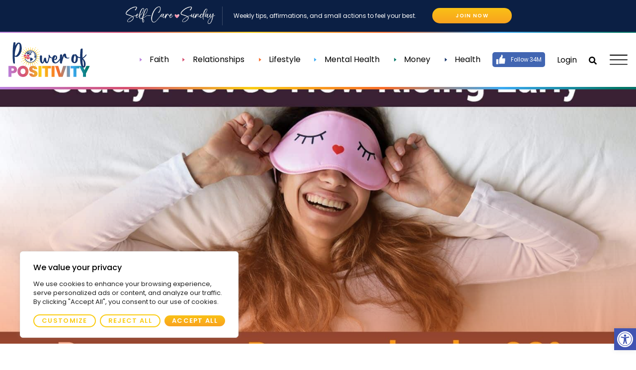

--- FILE ---
content_type: text/html; charset=UTF-8
request_url: https://www.powerofpositivity.com/rising-early-decreases-depression-study/
body_size: 50920
content:
<!DOCTYPE html>
<html lang="en-US">
<head>
	<meta charset="UTF-8">
	<meta name="viewport" content="width=device-width, initial-scale=1.0, viewport-fit=cover" />		<script type="text/html" id="tmpl-bb-link-preview">
<% if ( link_scrapping ) { %>
	<% if ( link_loading ) { %>
		<span class="bb-url-scrapper-loading bb-ajax-loader"><i class="bb-icon-l bb-icon-spinner animate-spin"></i>Loading preview...</span>
	<% } %>
	<% if ( link_success || link_error ) { %>
		<a title="Cancel Preview" href="#" id="bb-close-link-suggestion">Remove Preview</a>
		<div class="bb-link-preview-container">

			<% if ( link_images && link_images.length && link_success && ! link_error && '' !== link_image_index ) { %>
				<div id="bb-url-scrapper-img-holder">
					<div class="bb-link-preview-image">
						<div class="bb-link-preview-image-cover">
							<img src="<%= link_images[link_image_index] %>"/>
						</div>
						<div class="bb-link-preview-icons">
							<%
							if ( link_images.length > 1 ) { %>
								<a data-bp-tooltip-pos="up" data-bp-tooltip="Change image" href="#" class="icon-exchange toolbar-button bp-tooltip" id="icon-exchange"><i class="bb-icon-l bb-icon-exchange"></i></a>
							<% } %>
							<% if ( link_images.length ) { %>
								<a data-bp-tooltip-pos="up" data-bp-tooltip="Remove image" href="#" class="icon-image-slash toolbar-button bp-tooltip" id="bb-link-preview-remove-image"><i class="bb-icon-l bb-icon-image-slash"></i></a>
							<% } %>
							<a data-bp-tooltip-pos="up" data-bp-tooltip="Confirm" class="toolbar-button bp-tooltip" href="#" id="bb-link-preview-select-image">
								<i class="bb-icon-check bb-icon-l"></i>
							</a>
						</div>
					</div>
					<% if ( link_images.length > 1 ) { %>
						<div class="bb-url-thumb-nav">
							<button type="button" id="bb-url-prevPicButton"><span class="bb-icon-l bb-icon-angle-left"></span></button>
							<button type="button" id="bb-url-nextPicButton"><span class="bb-icon-l bb-icon-angle-right"></span></button>
							<div id="bb-url-scrapper-img-count">
								Image <%= link_image_index + 1 %>&nbsp;of&nbsp;<%= link_images.length %>
							</div>
						</div>
					<% } %>
				</div>
			<% } %>

			<% if ( link_success && ! link_error && link_url ) { %>
				<div class="bb-link-preview-info">
					<% var a = document.createElement('a');
						a.href = link_url;
						var hostname = a.hostname;
						var domainName = hostname.replace('www.', '' );
					%>

					<% if ( 'undefined' !== typeof link_title && link_title.trim() && link_description ) { %>
						<p class="bb-link-preview-link-name"><%= domainName %></p>
					<% } %>

					<% if ( link_success && ! link_error ) { %>
						<p class="bb-link-preview-title"><%= link_title %></p>
					<% } %>

					<% if ( link_success && ! link_error ) { %>
						<div class="bb-link-preview-excerpt"><p><%= link_description %></p></div>
					<% } %>
				</div>
			<% } %>
			<% if ( link_error && ! link_success ) { %>
				<div id="bb-url-error" class="bb-url-error"><%= link_error_msg %></div>
			<% } %>
		</div>
	<% } %>
<% } %>
</script>
<script type="text/html" id="tmpl-profile-card-popup">
	<div id="profile-card" class="bb-profile-card bb-popup-card" data-bp-item-id="" data-bp-item-component="members">

		<div class="skeleton-card">
			<div class="skeleton-card-body">
				<div class="skeleton-card-avatar bb-loading-bg"></div>
				<div class="skeleton-card-entity">
					<div class="skeleton-card-type bb-loading-bg"></div>
					<div class="skeleton-card-heading bb-loading-bg"></div>
					<div class="skeleton-card-meta bb-loading-bg"></div>
				</div>
			</div>
						<div class="skeleton-card-footer skeleton-footer-plain">
				<div class="skeleton-card-button bb-loading-bg"></div>
				<div class="skeleton-card-button bb-loading-bg"></div>
				<div class="skeleton-card-button bb-loading-bg"></div>
			</div>
		</div>

		<div class="bb-card-content">
			<div class="bb-card-body">
				<div class="bb-card-avatar">
					<span class="card-profile-status"></span>
					<img src="" alt="">
				</div>
				<div class="bb-card-entity">
					<div class="bb-card-profile-type"></div>
					<h4 class="bb-card-heading"></h4>
					<div class="bb-card-meta">
						<span class="card-meta-item card-meta-joined">Joined <span></span></span>
						<span class="card-meta-item card-meta-last-active"></span>
													<span class="card-meta-item card-meta-followers"></span>
												</div>
				</div>
			</div>
			<div class="bb-card-footer">
								<div class="bb-card-action bb-card-action-outline">
					<a href="" class="card-button card-button-profile">View Profile</a>
				</div>
			</div>
		</div>

	</div>
</script>
<script type="text/html" id="tmpl-group-card-popup">
	<div id="group-card" class="bb-group-card bb-popup-card" data-bp-item-id="" data-bp-item-component="groups">

		<div class="skeleton-card">
			<div class="skeleton-card-body">
				<div class="skeleton-card-avatar bb-loading-bg"></div>
				<div class="skeleton-card-entity">
					<div class="skeleton-card-heading bb-loading-bg"></div>
					<div class="skeleton-card-meta bb-loading-bg"></div>
				</div>
			</div>
						<div class="skeleton-card-footer skeleton-footer-plain">
				<div class="skeleton-card-button bb-loading-bg"></div>
				<div class="skeleton-card-button bb-loading-bg"></div>
			</div>
		</div>

		<div class="bb-card-content">
			<div class="bb-card-body">
				<div class="bb-card-avatar">
					<img src="" alt="">
				</div>
				<div class="bb-card-entity">
					<h4 class="bb-card-heading"></h4>
					<div class="bb-card-meta">
						<span class="card-meta-item card-meta-status"></span>
						<span class="card-meta-item card-meta-type"></span>
						<span class="card-meta-item card-meta-last-active"></span>
					</div>
					<div class="card-group-members">
						<span class="bs-group-members"></span>
					</div>
				</div>
			</div>
			<div class="bb-card-footer">
								<div class="bb-card-action bb-card-action-outline">
					<a href="" class="card-button card-button-group">View Group</a>
				</div>
			</div>
		</div>

	</div>
</script>
<meta name='robots' content='index, follow, max-image-preview:large, max-snippet:-1, max-video-preview:-1' />

	<!-- This site is optimized with the Yoast SEO Premium plugin v26.3 (Yoast SEO v26.7) - https://yoast.com/wordpress/plugins/seo/ -->
	<title>Study Proves How Rising Early Decreases Depression |</title>
	<meta name="description" content="A new study now confirms what medical professionals have long suspected--rising early decreases depression and boosts productivity." />
	<link rel="canonical" href="https://www.powerofpositivity.com/rising-early-decreases-depression-study/" />
	<meta property="og:locale" content="en_US" />
	<meta property="og:type" content="article" />
	<meta property="og:title" content="Study Proves How Rising Early Decreases Depression" />
	<meta property="og:description" content="A new study now confirms what medical professionals have long suspected--rising early decreases depression and boosts productivity." />
	<meta property="og:url" content="https://www.powerofpositivity.com/rising-early-decreases-depression-study/" />
	<meta property="og:site_name" content="Power of Positivity: Positive Thinking &amp; Attitude" />
	<meta property="article:publisher" content="http://www.facebook.com/PowerofPositivity" />
	<meta property="article:author" content="https://www.facebook.com/powerofpositivity/" />
	<meta property="article:published_time" content="2021-06-21T23:48:48+00:00" />
	<meta property="article:modified_time" content="2023-05-21T15:07:59+00:00" />
	<meta property="og:image" content="https://cdn.powerofpositivity.com/wp-content/uploads/2021/06/Study-Proves-How-Rising-Early-Decreases-Depression-by-23.jpg" />
	<meta property="og:image:width" content="1600" />
	<meta property="og:image:height" content="900" />
	<meta property="og:image:type" content="image/jpeg" />
	<meta name="author" content="Power of Positivity" />
	<meta name="twitter:card" content="summary_large_image" />
	<meta name="twitter:creator" content="@https://twitter.com/livepositivity" />
	<meta name="twitter:site" content="@livepositivity" />
	<meta name="twitter:label1" content="Written by" />
	<meta name="twitter:data1" content="Power of Positivity" />
	<meta name="twitter:label2" content="Est. reading time" />
	<meta name="twitter:data2" content="5 minutes" />
	<!-- / Yoast SEO Premium plugin. -->


<script type='application/javascript'  id='pys-version-script'>console.log('PixelYourSite Free version 11.1.3');</script>
<link rel='dns-prefetch' href='//cdnjs.cloudflare.com' />
<link rel='dns-prefetch' href='//www.google.com' />
<link rel="alternate" type="application/rss+xml" title="Power of Positivity: Positive Thinking &amp; Attitude &raquo; Feed" href="https://www.powerofpositivity.com/feed/" />
<link rel="alternate" title="oEmbed (JSON)" type="application/json+oembed" href="https://www.powerofpositivity.com/wp-json/oembed/1.0/embed?url=https%3A%2F%2Fwww.powerofpositivity.com%2Frising-early-decreases-depression-study%2F" />
<link rel="alternate" title="oEmbed (XML)" type="text/xml+oembed" href="https://www.powerofpositivity.com/wp-json/oembed/1.0/embed?url=https%3A%2F%2Fwww.powerofpositivity.com%2Frising-early-decreases-depression-study%2F&#038;format=xml" />
		<!-- This site uses the Google Analytics by MonsterInsights plugin v9.9.0 - Using Analytics tracking - https://www.monsterinsights.com/ -->
							<script src="//www.googletagmanager.com/gtag/js?id=G-T153JP1XVZ"  data-cfasync="false" data-wpfc-render="false" type="text/javascript" async></script>
			<script data-cfasync="false" data-wpfc-render="false" type="text/javascript">
				var mi_version = '9.9.0';
				var mi_track_user = true;
				var mi_no_track_reason = '';
								var MonsterInsightsDefaultLocations = {"page_location":"https:\/\/www.powerofpositivity.com\/rising-early-decreases-depression-study\/"};
								if ( typeof MonsterInsightsPrivacyGuardFilter === 'function' ) {
					var MonsterInsightsLocations = (typeof MonsterInsightsExcludeQuery === 'object') ? MonsterInsightsPrivacyGuardFilter( MonsterInsightsExcludeQuery ) : MonsterInsightsPrivacyGuardFilter( MonsterInsightsDefaultLocations );
				} else {
					var MonsterInsightsLocations = (typeof MonsterInsightsExcludeQuery === 'object') ? MonsterInsightsExcludeQuery : MonsterInsightsDefaultLocations;
				}

								var disableStrs = [
										'ga-disable-G-T153JP1XVZ',
									];

				/* Function to detect opted out users */
				function __gtagTrackerIsOptedOut() {
					for (var index = 0; index < disableStrs.length; index++) {
						if (document.cookie.indexOf(disableStrs[index] + '=true') > -1) {
							return true;
						}
					}

					return false;
				}

				/* Disable tracking if the opt-out cookie exists. */
				if (__gtagTrackerIsOptedOut()) {
					for (var index = 0; index < disableStrs.length; index++) {
						window[disableStrs[index]] = true;
					}
				}

				/* Opt-out function */
				function __gtagTrackerOptout() {
					for (var index = 0; index < disableStrs.length; index++) {
						document.cookie = disableStrs[index] + '=true; expires=Thu, 31 Dec 2099 23:59:59 UTC; path=/';
						window[disableStrs[index]] = true;
					}
				}

				if ('undefined' === typeof gaOptout) {
					function gaOptout() {
						__gtagTrackerOptout();
					}
				}
								window.dataLayer = window.dataLayer || [];

				window.MonsterInsightsDualTracker = {
					helpers: {},
					trackers: {},
				};
				if (mi_track_user) {
					function __gtagDataLayer() {
						dataLayer.push(arguments);
					}

					function __gtagTracker(type, name, parameters) {
						if (!parameters) {
							parameters = {};
						}

						if (parameters.send_to) {
							__gtagDataLayer.apply(null, arguments);
							return;
						}

						if (type === 'event') {
														parameters.send_to = monsterinsights_frontend.v4_id;
							var hookName = name;
							if (typeof parameters['event_category'] !== 'undefined') {
								hookName = parameters['event_category'] + ':' + name;
							}

							if (typeof MonsterInsightsDualTracker.trackers[hookName] !== 'undefined') {
								MonsterInsightsDualTracker.trackers[hookName](parameters);
							} else {
								__gtagDataLayer('event', name, parameters);
							}
							
						} else {
							__gtagDataLayer.apply(null, arguments);
						}
					}

					__gtagTracker('js', new Date());
					__gtagTracker('set', {
						'developer_id.dZGIzZG': true,
											});
					if ( MonsterInsightsLocations.page_location ) {
						__gtagTracker('set', MonsterInsightsLocations);
					}
										__gtagTracker('config', 'G-T153JP1XVZ', {"forceSSL":"true"} );
										window.gtag = __gtagTracker;										(function () {
						/* https://developers.google.com/analytics/devguides/collection/analyticsjs/ */
						/* ga and __gaTracker compatibility shim. */
						var noopfn = function () {
							return null;
						};
						var newtracker = function () {
							return new Tracker();
						};
						var Tracker = function () {
							return null;
						};
						var p = Tracker.prototype;
						p.get = noopfn;
						p.set = noopfn;
						p.send = function () {
							var args = Array.prototype.slice.call(arguments);
							args.unshift('send');
							__gaTracker.apply(null, args);
						};
						var __gaTracker = function () {
							var len = arguments.length;
							if (len === 0) {
								return;
							}
							var f = arguments[len - 1];
							if (typeof f !== 'object' || f === null || typeof f.hitCallback !== 'function') {
								if ('send' === arguments[0]) {
									var hitConverted, hitObject = false, action;
									if ('event' === arguments[1]) {
										if ('undefined' !== typeof arguments[3]) {
											hitObject = {
												'eventAction': arguments[3],
												'eventCategory': arguments[2],
												'eventLabel': arguments[4],
												'value': arguments[5] ? arguments[5] : 1,
											}
										}
									}
									if ('pageview' === arguments[1]) {
										if ('undefined' !== typeof arguments[2]) {
											hitObject = {
												'eventAction': 'page_view',
												'page_path': arguments[2],
											}
										}
									}
									if (typeof arguments[2] === 'object') {
										hitObject = arguments[2];
									}
									if (typeof arguments[5] === 'object') {
										Object.assign(hitObject, arguments[5]);
									}
									if ('undefined' !== typeof arguments[1].hitType) {
										hitObject = arguments[1];
										if ('pageview' === hitObject.hitType) {
											hitObject.eventAction = 'page_view';
										}
									}
									if (hitObject) {
										action = 'timing' === arguments[1].hitType ? 'timing_complete' : hitObject.eventAction;
										hitConverted = mapArgs(hitObject);
										__gtagTracker('event', action, hitConverted);
									}
								}
								return;
							}

							function mapArgs(args) {
								var arg, hit = {};
								var gaMap = {
									'eventCategory': 'event_category',
									'eventAction': 'event_action',
									'eventLabel': 'event_label',
									'eventValue': 'event_value',
									'nonInteraction': 'non_interaction',
									'timingCategory': 'event_category',
									'timingVar': 'name',
									'timingValue': 'value',
									'timingLabel': 'event_label',
									'page': 'page_path',
									'location': 'page_location',
									'title': 'page_title',
									'referrer' : 'page_referrer',
								};
								for (arg in args) {
																		if (!(!args.hasOwnProperty(arg) || !gaMap.hasOwnProperty(arg))) {
										hit[gaMap[arg]] = args[arg];
									} else {
										hit[arg] = args[arg];
									}
								}
								return hit;
							}

							try {
								f.hitCallback();
							} catch (ex) {
							}
						};
						__gaTracker.create = newtracker;
						__gaTracker.getByName = newtracker;
						__gaTracker.getAll = function () {
							return [];
						};
						__gaTracker.remove = noopfn;
						__gaTracker.loaded = true;
						window['__gaTracker'] = __gaTracker;
					})();
									} else {
										console.log("");
					(function () {
						function __gtagTracker() {
							return null;
						}

						window['__gtagTracker'] = __gtagTracker;
						window['gtag'] = __gtagTracker;
					})();
									}
			</script>
			
							<!-- / Google Analytics by MonsterInsights -->
		<!-- www.powerofpositivity.com is managing ads with Advanced Ads 2.0.14 – https://wpadvancedads.com/ --><script id="power-ready">
			window.advanced_ads_ready=function(e,a){a=a||"complete";var d=function(e){return"interactive"===a?"loading"!==e:"complete"===e};d(document.readyState)?e():document.addEventListener("readystatechange",(function(a){d(a.target.readyState)&&e()}),{once:"interactive"===a})},window.advanced_ads_ready_queue=window.advanced_ads_ready_queue||[];		</script>
		<style id='wp-img-auto-sizes-contain-inline-css' type='text/css'>
img:is([sizes=auto i],[sizes^="auto," i]){contain-intrinsic-size:3000px 1500px}
/*# sourceURL=wp-img-auto-sizes-contain-inline-css */
</style>
<link rel='stylesheet' id='bp-nouveau-icons-map-css' href='https://cdn.powerofpositivity.com/wp-content/plugins/buddyboss-platform/bp-templates/bp-nouveau/icons/css/icons-map.min.css?ver=1768201138' type='text/css' media='all' />
<link rel='stylesheet' id='bp-nouveau-bb-icons-css' href='https://cdn.powerofpositivity.com/wp-content/plugins/buddyboss-platform/bp-templates/bp-nouveau/icons/css/bb-icons.min.css?ver=1768201138' type='text/css' media='all' />
<link rel='stylesheet' id='intlTelInput-style-css' href='//cdnjs.cloudflare.com/ajax/libs/intl-tel-input/17.0.8/css/intlTelInput.min.css?ver=6.9' type='text/css' media='all' />
<style id='wp-emoji-styles-inline-css' type='text/css'>

	img.wp-smiley, img.emoji {
		display: inline !important;
		border: none !important;
		box-shadow: none !important;
		height: 1em !important;
		width: 1em !important;
		margin: 0 0.07em !important;
		vertical-align: -0.1em !important;
		background: none !important;
		padding: 0 !important;
	}
/*# sourceURL=wp-emoji-styles-inline-css */
</style>
<link rel='stylesheet' id='wp-block-library-css' href='https://cdn.powerofpositivity.com/wp-includes/css/dist/block-library/style.min.css?ver=1764700577' type='text/css' media='all' />

<style id='classic-theme-styles-inline-css' type='text/css'>
/*! This file is auto-generated */
.wp-block-button__link{color:#fff;background-color:#32373c;border-radius:9999px;box-shadow:none;text-decoration:none;padding:calc(.667em + 2px) calc(1.333em + 2px);font-size:1.125em}.wp-block-file__button{background:#32373c;color:#fff;text-decoration:none}
/*# sourceURL=/wp-includes/css/classic-themes.min.css */
</style>
<link rel='stylesheet' id='bb-pro-enqueue-scripts-css' href='https://cdn.powerofpositivity.com/wp-content/plugins/buddyboss-platform-pro/assets/css/index.min.css?ver=1765872643' type='text/css' media='all' />
<link rel='stylesheet' id='bb-access-control-css' href='https://cdn.powerofpositivity.com/wp-content/plugins/buddyboss-platform-pro/includes/access-control/assets/css/bb-access-control.min.css?ver=1765872643' type='text/css' media='all' />
<link rel='stylesheet' id='bb-activity-post-feature-image-css' href='https://cdn.powerofpositivity.com/wp-content/plugins/buddyboss-platform-pro/includes/platform-settings/activity/post-feature-image/assets/css/bb-activity-post-feature-image.min.css?ver=1765872643' type='text/css' media='all' />
<link rel='stylesheet' id='bb-cropper-css-css' href='https://cdn.powerofpositivity.com/wp-content/plugins/buddyboss-platform/bp-core/css/vendor/cropper.min.css?ver=1768201137' type='text/css' media='all' />
<link rel='stylesheet' id='bb-meprlms-frontend-css' href='https://cdn.powerofpositivity.com/wp-content/plugins/buddyboss-platform-pro/includes/integrations/meprlms/assets/css/meprlms-frontend.min.css?ver=1765872643' type='text/css' media='all' />
<link rel='stylesheet' id='bb-tutorlms-admin-css' href='https://cdn.powerofpositivity.com/wp-content/plugins/buddyboss-platform-pro/includes/integrations/tutorlms/assets/css/bb-tutorlms-admin.min.css?ver=1765872643' type='text/css' media='all' />
<link rel='stylesheet' id='bp-mentions-css-css' href='https://cdn.powerofpositivity.com/wp-content/plugins/buddyboss-platform/bp-core/css/mentions.min.css?ver=1768201137' type='text/css' media='all' />
<link rel='stylesheet' id='magnific-popup-css' href='https://cdnjs.cloudflare.com/ajax/libs/magnific-popup.js/1.0.0/magnific-popup.min.css' type='text/css' media='all' />
<link rel='stylesheet' id='influex_popup_video-style-css' href='https://cdn.powerofpositivity.com/wp-content/plugins/influex-video-popup/assets/css/styles.css?ver=1765872645' type='text/css' media='all' />
<link rel='stylesheet' id='buddyboss_appstyle-css' href='https://cdn.powerofpositivity.com/wp-content/plugins/buddyboss-app/assets/css/main.css?ver=1768201077' type='text/css' media='all' />
<link rel='stylesheet' id='genesis-child-custom-style-css' href='https://cdn.powerofpositivity.com/wp-content/themes/genesis-child/custom.css?ver=1765872648' type='text/css' media='all' />
<link rel='stylesheet' id='pojo-a11y-css' href='https://cdn.powerofpositivity.com/wp-content/plugins/pojo-accessibility/modules/legacy/assets/css/style.min.css?ver=1765872646' type='text/css' media='all' />
<link rel='stylesheet' id='elementor-frontend-css' href='https://cdn.powerofpositivity.com/wp-content/plugins/elementor/assets/css/frontend.min.css?ver=1765872644' type='text/css' media='all' />
<link rel='stylesheet' id='widget-nav-menu-css' href='https://cdn.powerofpositivity.com/wp-content/plugins/elementor-pro/assets/css/widget-nav-menu.min.css?ver=1765872644' type='text/css' media='all' />
<link rel='stylesheet' id='widget-image-css' href='https://cdn.powerofpositivity.com/wp-content/plugins/elementor/assets/css/widget-image.min.css?ver=1765872644' type='text/css' media='all' />
<link rel='stylesheet' id='widget-divider-css' href='https://cdn.powerofpositivity.com/wp-content/plugins/elementor/assets/css/widget-divider.min.css?ver=1765872644' type='text/css' media='all' />
<link rel='stylesheet' id='e-animation-slideInRight-css' href='https://cdn.powerofpositivity.com/wp-content/plugins/elementor/assets/lib/animations/styles/slideInRight.min.css?ver=1765872645' type='text/css' media='all' />
<link rel='stylesheet' id='e-popup-css' href='https://cdn.powerofpositivity.com/wp-content/plugins/elementor-pro/assets/css/conditionals/popup.min.css?ver=1765872644' type='text/css' media='all' />
<link rel='stylesheet' id='widget-heading-css' href='https://cdn.powerofpositivity.com/wp-content/plugins/elementor/assets/css/widget-heading.min.css?ver=1765872644' type='text/css' media='all' />
<link rel='stylesheet' id='e-animation-grow-css' href='https://cdn.powerofpositivity.com/wp-content/plugins/elementor/assets/lib/animations/styles/e-animation-grow.min.css?ver=1765872645' type='text/css' media='all' />
<link rel='stylesheet' id='e-sticky-css' href='https://cdn.powerofpositivity.com/wp-content/plugins/elementor-pro/assets/css/modules/sticky.min.css?ver=1765872644' type='text/css' media='all' />
<link rel='stylesheet' id='widget-icon-list-css' href='https://cdn.powerofpositivity.com/wp-content/plugins/elementor/assets/css/widget-icon-list.min.css?ver=1765872644' type='text/css' media='all' />
<link rel='stylesheet' id='widget-search-form-css' href='https://cdn.powerofpositivity.com/wp-content/plugins/elementor-pro/assets/css/widget-search-form.min.css?ver=1765872644' type='text/css' media='all' />
<link rel='stylesheet' id='widget-post-info-css' href='https://cdn.powerofpositivity.com/wp-content/plugins/elementor-pro/assets/css/widget-post-info.min.css?ver=1765872644' type='text/css' media='all' />
<link rel='stylesheet' id='widget-share-buttons-css' href='https://cdn.powerofpositivity.com/wp-content/plugins/elementor-pro/assets/css/widget-share-buttons.min.css?ver=1765872644' type='text/css' media='all' />
<link rel='stylesheet' id='e-apple-webkit-css' href='https://cdn.powerofpositivity.com/wp-content/plugins/elementor/assets/css/conditionals/apple-webkit.min.css?ver=1765872644' type='text/css' media='all' />
<link rel='stylesheet' id='widget-posts-css' href='https://cdn.powerofpositivity.com/wp-content/plugins/elementor-pro/assets/css/widget-posts.min.css?ver=1765872644' type='text/css' media='all' />
<link rel='stylesheet' id='elementor-post-160728-css' href='https://cdn.powerofpositivity.com/wp-content/uploads/elementor/css/post-160728.css?ver=1768420004' type='text/css' media='all' />
<link rel='stylesheet' id='uael-frontend-css' href='https://cdn.powerofpositivity.com/wp-content/plugins/ultimate-elementor/assets/min-css/uael-frontend.min.css?ver=1765872646' type='text/css' media='all' />
<link rel='stylesheet' id='uael-teammember-social-icons-css' href='https://cdn.powerofpositivity.com/wp-content/plugins/elementor/assets/css/widget-social-icons.min.css?ver=1765872644' type='text/css' media='all' />
<link rel='stylesheet' id='uael-social-share-icons-brands-css' href='https://cdn.powerofpositivity.com/wp-content/plugins/elementor/assets/lib/font-awesome/css/brands.css?ver=1765872645' type='text/css' media='all' />
<link rel='stylesheet' id='uael-social-share-icons-fontawesome-css' href='https://cdn.powerofpositivity.com/wp-content/plugins/elementor/assets/lib/font-awesome/css/fontawesome.css?ver=1765872645' type='text/css' media='all' />
<link rel='stylesheet' id='uael-nav-menu-icons-css' href='https://cdn.powerofpositivity.com/wp-content/plugins/elementor/assets/lib/font-awesome/css/solid.css?ver=1765872645' type='text/css' media='all' />
<link rel='stylesheet' id='elementor-post-160753-css' href='https://cdn.powerofpositivity.com/wp-content/uploads/elementor/css/post-160753.css?ver=1768420004' type='text/css' media='all' />
<link rel='stylesheet' id='elementor-post-160756-css' href='https://cdn.powerofpositivity.com/wp-content/uploads/elementor/css/post-160756.css?ver=1768420004' type='text/css' media='all' />
<link rel='stylesheet' id='elementor-post-189197-css' href='https://cdn.powerofpositivity.com/wp-content/uploads/elementor/css/post-189197.css?ver=1768420004' type='text/css' media='all' />
<link rel='stylesheet' id='elementor-post-162501-css' href='https://cdn.powerofpositivity.com/wp-content/uploads/elementor/css/post-162501.css?ver=1768420005' type='text/css' media='all' />
<link rel='stylesheet' id='bp-zoom-css' href='https://cdn.powerofpositivity.com/wp-content/plugins/buddyboss-platform-pro/includes/integrations/zoom/assets/css/bp-zoom.min.css?ver=1765872643' type='text/css' media='all' />
<script type="text/javascript">
            window._bbssoDOMReady = function (callback) {
                if ( document.readyState === "complete" || document.readyState === "interactive" ) {
                    callback();
                } else {
                    document.addEventListener( "DOMContentLoaded", callback );
                }
            };
            </script><script type="text/javascript" id="jquery-core-js-extra">
/* <![CDATA[ */
var pysFacebookRest = {"restApiUrl":"https://www.powerofpositivity.com/wp-json/pys-facebook/v1/event","debug":""};
//# sourceURL=jquery-core-js-extra
/* ]]> */
</script>
<script type="text/javascript" src="https://cdn.powerofpositivity.com/wp-includes/js/jquery/jquery.min.js?ver=1764700577" id="jquery-core-js"></script>
<script type="text/javascript" src="https://cdn.powerofpositivity.com/wp-includes/js/jquery/jquery-migrate.min.js?ver=1764700577" id="jquery-migrate-js"></script>
<script type="text/javascript" id="webtoffee-cookie-consent-js-extra">
/* <![CDATA[ */
var _wccConfig = {"_ipData":[],"_assetsURL":"https://www.powerofpositivity.com/wp-content/plugins/webtoffee-cookie-consent/lite/frontend/images/","_publicURL":"https://www.powerofpositivity.com","_categories":[{"name":"Necessary","slug":"necessary","isNecessary":true,"ccpaDoNotSell":true,"cookies":[],"active":true,"defaultConsent":{"gdpr":true,"ccpa":true},"foundNoCookieScript":false},{"name":"Functional","slug":"functional","isNecessary":false,"ccpaDoNotSell":true,"cookies":[],"active":true,"defaultConsent":{"gdpr":false,"ccpa":false},"foundNoCookieScript":false},{"name":"Analytics","slug":"analytics","isNecessary":false,"ccpaDoNotSell":true,"cookies":[],"active":true,"defaultConsent":{"gdpr":false,"ccpa":false},"foundNoCookieScript":false},{"name":"Performance","slug":"performance","isNecessary":false,"ccpaDoNotSell":true,"cookies":[],"active":true,"defaultConsent":{"gdpr":false,"ccpa":false},"foundNoCookieScript":false},{"name":"Advertisement","slug":"advertisement","isNecessary":false,"ccpaDoNotSell":true,"cookies":[],"active":true,"defaultConsent":{"gdpr":false,"ccpa":false},"foundNoCookieScript":false},{"name":"Others","slug":"others","isNecessary":false,"ccpaDoNotSell":true,"cookies":[],"active":true,"defaultConsent":{"gdpr":false,"ccpa":false},"foundNoCookieScript":false}],"_activeLaw":"gdpr","_rootDomain":"","_block":"1","_showBanner":"1","_bannerConfig":{"GDPR":{"settings":{"type":"box","position":"bottom-left","applicableLaw":"gdpr","preferenceCenter":"center","selectedRegion":"ALL","consentExpiry":365,"shortcodes":[{"key":"wcc_readmore","content":"\u003Ca href=\"#\" class=\"wcc-policy\" aria-label=\"Cookie Policy\" target=\"_blank\" rel=\"noopener\" data-tag=\"readmore-button\"\u003ECookie Policy\u003C/a\u003E","tag":"readmore-button","status":false,"attributes":{"rel":"nofollow","target":"_blank"}},{"key":"wcc_show_desc","content":"\u003Cbutton class=\"wcc-show-desc-btn\" data-tag=\"show-desc-button\" aria-label=\"Show more\"\u003EShow more\u003C/button\u003E","tag":"show-desc-button","status":true,"attributes":[]},{"key":"wcc_hide_desc","content":"\u003Cbutton class=\"wcc-show-desc-btn\" data-tag=\"hide-desc-button\" aria-label=\"Show less\"\u003EShow less\u003C/button\u003E","tag":"hide-desc-button","status":true,"attributes":[]},{"key":"wcc_category_toggle_label","content":"[wcc_{{status}}_category_label] [wcc_preference_{{category_slug}}_title]","tag":"","status":true,"attributes":[]},{"key":"wcc_enable_category_label","content":"Enable","tag":"","status":true,"attributes":[]},{"key":"wcc_disable_category_label","content":"Disable","tag":"","status":true,"attributes":[]},{"key":"wcc_video_placeholder","content":"\u003Cdiv class=\"video-placeholder-normal\" data-tag=\"video-placeholder\" id=\"[UNIQUEID]\"\u003E\u003Cp class=\"video-placeholder-text-normal\" data-tag=\"placeholder-title\"\u003EPlease accept {category} cookies to access this content\u003C/p\u003E\u003C/div\u003E","tag":"","status":true,"attributes":[]},{"key":"wcc_enable_optout_label","content":"Enable","tag":"","status":true,"attributes":[]},{"key":"wcc_disable_optout_label","content":"Disable","tag":"","status":true,"attributes":[]},{"key":"wcc_optout_toggle_label","content":"[wcc_{{status}}_optout_label] [wcc_optout_option_title]","tag":"","status":true,"attributes":[]},{"key":"wcc_optout_option_title","content":"Do Not Sell or Share My Personal Information","tag":"","status":true,"attributes":[]},{"key":"wcc_optout_close_label","content":"Close","tag":"","status":true,"attributes":[]}],"bannerEnabled":true},"behaviours":{"reloadBannerOnAccept":false,"loadAnalyticsByDefault":false,"animations":{"onLoad":"animate","onHide":"sticky"}},"config":{"revisitConsent":{"status":true,"tag":"revisit-consent","position":"bottom-left","meta":{"url":"#"},"styles":[],"elements":{"title":{"type":"text","tag":"revisit-consent-title","status":true,"styles":{"color":"#0056a7"}}}},"preferenceCenter":{"toggle":{"status":true,"tag":"detail-category-toggle","type":"toggle","states":{"active":{"styles":{"background-color":"#000000"}},"inactive":{"styles":{"background-color":"#D0D5D2"}}}},"poweredBy":{"status":false,"tag":"detail-powered-by","styles":{"background-color":"#EDEDED","color":"#293C5B"}}},"categoryPreview":{"status":false,"toggle":{"status":true,"tag":"detail-category-preview-toggle","type":"toggle","states":{"active":{"styles":{"background-color":"#000000"}},"inactive":{"styles":{"background-color":"#D0D5D2"}}}}},"videoPlaceholder":{"status":true,"styles":{"background-color":"#000000","border-color":"#000000","color":"#ffffff"}},"readMore":{"status":false,"tag":"readmore-button","type":"link","meta":{"noFollow":true,"newTab":true},"styles":{"color":"#000000","background-color":"transparent","border-color":"transparent"}},"auditTable":{"status":true},"optOption":{"status":true,"toggle":{"status":true,"tag":"optout-option-toggle","type":"toggle","states":{"active":{"styles":{"background-color":"#000000"}},"inactive":{"styles":{"background-color":"#FFFFFF"}}}},"gpcOption":false}}}},"_version":"3.4.4","_logConsent":"1","_tags":[{"tag":"accept-button","styles":{"color":"#FFFFFF","background-color":"#000000","border-color":"#000000"}},{"tag":"reject-button","styles":{"color":"#000000","background-color":"transparent","border-color":"#000000"}},{"tag":"settings-button","styles":{"color":"#000000","background-color":"transparent","border-color":"#000000"}},{"tag":"readmore-button","styles":{"color":"#000000","background-color":"transparent","border-color":"transparent"}},{"tag":"donotsell-button","styles":{"color":"#1863dc","background-color":"transparent","border-color":"transparent"}},{"tag":"accept-button","styles":{"color":"#FFFFFF","background-color":"#000000","border-color":"#000000"}},{"tag":"revisit-consent","styles":[]}],"_rtl":"","_lawSelected":["GDPR"],"_restApiUrl":"https://directory.cookieyes.com/api/v1/ip","_renewConsent":"","_restrictToCA":"","_customEvents":"","_ccpaAllowedRegions":[],"_gdprAllowedRegions":[],"_closeButtonAction":"reject","_ssl":"1","_providersToBlock":[]};
var _wccStyles = {"css":{"GDPR":".wcc-overlay{background: #000000; opacity: 0.4; position: fixed; top: 0; left: 0; width: 100%; height: 100%; z-index: 99999999;}.wcc-hide{display: none;}.wcc-btn-revisit-wrapper{display: flex; padding: 6px; border-radius: 8px; opacity: 0px; background-color:#ffffff; box-shadow: 0px 3px 10px 0px #798da04d;  align-items: center; justify-content: center;   position: fixed; z-index: 999999; cursor: pointer;}.wcc-revisit-bottom-left{bottom: 15px; left: 15px;}.wcc-revisit-bottom-right{bottom: 15px; right: 15px;}.wcc-btn-revisit-wrapper .wcc-btn-revisit{display: flex; align-items: center; justify-content: center; background: none; border: none; cursor: pointer; position: relative; margin: 0; padding: 0;}.wcc-btn-revisit-wrapper .wcc-btn-revisit img{max-width: fit-content; margin: 0; } .wcc-btn-revisit-wrapper .wcc-revisit-help-text{font-size:14px; margin-left:4px; display:none;}.wcc-btn-revisit-wrapper:hover .wcc-revisit-help-text, .wcc-btn-revisit-wrapper:focus-within .wcc-revisit-help-text { display: block;}.wcc-revisit-hide{display: none;}.wcc-preference-btn:hover{cursor:pointer; text-decoration:underline;}.wcc-cookie-audit-table { font-family: inherit; border-collapse: collapse; width: 100%;} .wcc-cookie-audit-table th, .wcc-cookie-audit-table td {text-align: left; padding: 10px; font-size: 12px; color: #000000; word-break: normal; background-color: #d9dfe7; border: 1px solid #cbced6;} .wcc-cookie-audit-table tr:nth-child(2n + 1) td { background: #f1f5fa; }.wcc-consent-container{position: fixed; width: 440px; box-sizing: border-box; z-index: 9999999; border-radius: 6px;}.wcc-consent-container .wcc-consent-bar{background: #ffffff; border: 1px solid; padding: 20px 26px; box-shadow: 0 -1px 10px 0 #acabab4d; border-radius: 6px;}.wcc-box-bottom-left{bottom: 40px; left: 40px;}.wcc-box-bottom-right{bottom: 40px; right: 40px;}.wcc-box-top-left{top: 40px; left: 40px;}.wcc-box-top-right{top: 40px; right: 40px;}.wcc-custom-brand-logo-wrapper .wcc-custom-brand-logo{width: 100px; height: auto; margin: 0 0 12px 0;}.wcc-notice .wcc-title{color: #212121; font-weight: 700; font-size: 18px; line-height: 24px; margin: 0 0 12px 0;}.wcc-notice-des *,.wcc-preference-content-wrapper *,.wcc-accordion-header-des *,.wcc-gpc-wrapper .wcc-gpc-desc *{font-size: 14px;}.wcc-notice-des{color: #212121; font-size: 14px; line-height: 24px; font-weight: 400;}.wcc-notice-des img{height: 25px; width: 25px;}.wcc-consent-bar .wcc-notice-des p,.wcc-gpc-wrapper .wcc-gpc-desc p,.wcc-preference-body-wrapper .wcc-preference-content-wrapper p,.wcc-accordion-header-wrapper .wcc-accordion-header-des p,.wcc-cookie-des-table li div:last-child p{color: inherit; margin-top: 0;}.wcc-notice-des P:last-child,.wcc-preference-content-wrapper p:last-child,.wcc-cookie-des-table li div:last-child p:last-child,.wcc-gpc-wrapper .wcc-gpc-desc p:last-child{margin-bottom: 0;}.wcc-notice-des a.wcc-policy,.wcc-notice-des button.wcc-policy{font-size: 14px; color: #1863dc; white-space: nowrap; cursor: pointer; background: transparent; border: 1px solid; text-decoration: underline;}.wcc-notice-des button.wcc-policy{padding: 0;}.wcc-notice-des a.wcc-policy:focus-visible,.wcc-notice-des button.wcc-policy:focus-visible,.wcc-preference-content-wrapper .wcc-show-desc-btn:focus-visible,.wcc-accordion-header .wcc-accordion-btn:focus-visible,.wcc-preference-header .wcc-btn-close:focus-visible,.wcc-switch input[type=\"checkbox\"]:focus-visible,.wcc-footer-wrapper a:focus-visible,.wcc-btn:focus-visible{outline: 2px solid #1863dc; outline-offset: 2px;}.wcc-btn:focus:not(:focus-visible),.wcc-accordion-header .wcc-accordion-btn:focus:not(:focus-visible),.wcc-preference-content-wrapper .wcc-show-desc-btn:focus:not(:focus-visible),.wcc-btn-revisit-wrapper .wcc-btn-revisit:focus:not(:focus-visible),.wcc-preference-header .wcc-btn-close:focus:not(:focus-visible),.wcc-consent-bar .wcc-banner-btn-close:focus:not(:focus-visible){outline: 0;}button.wcc-show-desc-btn:not(:hover):not(:active){color: #1863dc; background: transparent;}button.wcc-accordion-btn:not(:hover):not(:active),button.wcc-banner-btn-close:not(:hover):not(:active),button.wcc-btn-revisit:not(:hover):not(:active),button.wcc-btn-close:not(:hover):not(:active){background: transparent;}.wcc-consent-bar button:hover,.wcc-modal.wcc-modal-open button:hover,.wcc-consent-bar button:focus,.wcc-modal.wcc-modal-open button:focus{text-decoration: none;}.wcc-notice-btn-wrapper{display: flex; justify-content: flex-start; align-items: center; flex-wrap: wrap; margin-top: 16px;}.wcc-notice-btn-wrapper .wcc-btn{text-shadow: none; box-shadow: none;}.wcc-btn{flex: auto; max-width: 100%; font-size: 14px; font-family: inherit; line-height: 24px; padding: 8px; font-weight: 500; margin: 0 8px 0 0; border-radius: 2px; cursor: pointer; text-align: center; text-transform: none; min-height: 0;}.wcc-btn:hover{opacity: 0.8;}.wcc-btn-customize{color: #1863dc; background: transparent; border: 2px solid #1863dc;}.wcc-btn-reject{color: #1863dc; background: transparent; border: 2px solid #1863dc;}.wcc-btn-accept{background: #1863dc; color: #ffffff; border: 2px solid #1863dc;}.wcc-btn:last-child{margin-right: 0;}@media (max-width: 576px){.wcc-box-bottom-left{bottom: 0; left: 0;}.wcc-box-bottom-right{bottom: 0; right: 0;}.wcc-box-top-left{top: 0; left: 0;}.wcc-box-top-right{top: 0; right: 0;}}@media (max-width: 440px){.wcc-box-bottom-left, .wcc-box-bottom-right, .wcc-box-top-left, .wcc-box-top-right{width: 100%; max-width: 100%;}.wcc-consent-container .wcc-consent-bar{padding: 20px 0;}.wcc-custom-brand-logo-wrapper, .wcc-notice .wcc-title, .wcc-notice-des, .wcc-notice-btn-wrapper{padding: 0 24px;}.wcc-notice-des{max-height: 40vh; overflow-y: scroll;}.wcc-notice-btn-wrapper{flex-direction: column; margin-top: 0;}.wcc-btn{width: 100%; margin: 10px 0 0 0;}.wcc-notice-btn-wrapper .wcc-btn-customize{order: 2;}.wcc-notice-btn-wrapper .wcc-btn-reject{order: 3;}.wcc-notice-btn-wrapper .wcc-btn-accept{order: 1; margin-top: 16px;}}@media (max-width: 352px){.wcc-notice .wcc-title{font-size: 16px;}.wcc-notice-des *{font-size: 12px;}.wcc-notice-des, .wcc-btn{font-size: 12px;}}.wcc-modal.wcc-modal-open{display: flex; visibility: visible; -webkit-transform: translate(-50%, -50%); -moz-transform: translate(-50%, -50%); -ms-transform: translate(-50%, -50%); -o-transform: translate(-50%, -50%); transform: translate(-50%, -50%); top: 50%; left: 50%; transition: all 1s ease;}.wcc-modal{box-shadow: 0 32px 68px rgba(0, 0, 0, 0.3); margin: 0 auto; position: fixed; max-width: 100%; background: #ffffff; top: 50%; box-sizing: border-box; border-radius: 6px; z-index: 999999999; color: #212121; -webkit-transform: translate(-50%, 100%); -moz-transform: translate(-50%, 100%); -ms-transform: translate(-50%, 100%); -o-transform: translate(-50%, 100%); transform: translate(-50%, 100%); visibility: hidden; transition: all 0s ease;}.wcc-preference-center{max-height: 79vh; overflow: hidden; width: 845px; overflow: hidden; flex: 1 1 0; display: flex; flex-direction: column; border-radius: 6px;}.wcc-preference-header{display: flex; align-items: center; justify-content: space-between; padding: 22px 24px; border-bottom: 1px solid;}.wcc-preference-header .wcc-preference-title{font-size: 18px; font-weight: 700; line-height: 24px;}.wcc-google-privacy-url a {text-decoration:none;color: #1863dc;cursor:pointer;} .wcc-preference-header .wcc-btn-close{margin: 0; cursor: pointer; vertical-align: middle; padding: 0; background: none; border: none; width: auto; height: auto; min-height: 0; line-height: 0; text-shadow: none; box-shadow: none;}.wcc-preference-header .wcc-btn-close img{margin: 0; height: 10px; width: 10px;}.wcc-preference-body-wrapper{padding: 0 24px; flex: 1; overflow: auto; box-sizing: border-box;}.wcc-preference-content-wrapper,.wcc-gpc-wrapper .wcc-gpc-desc,.wcc-google-privacy-policy{font-size: 14px; line-height: 24px; font-weight: 400; padding: 12px 0;}.wcc-preference-content-wrapper{border-bottom: 1px solid;}.wcc-preference-content-wrapper img{height: 25px; width: 25px;}.wcc-preference-content-wrapper .wcc-show-desc-btn{font-size: 14px; font-family: inherit; color: #1863dc; text-decoration: none; line-height: 24px; padding: 0; margin: 0; white-space: nowrap; cursor: pointer; background: transparent; border-color: transparent; text-transform: none; min-height: 0; text-shadow: none; box-shadow: none;}.wcc-accordion-wrapper{margin-bottom: 10px;}.wcc-accordion{border-bottom: 1px solid;}.wcc-accordion:last-child{border-bottom: none;}.wcc-accordion .wcc-accordion-item{display: flex; margin-top: 10px;}.wcc-accordion .wcc-accordion-body{display: none;}.wcc-accordion.wcc-accordion-active .wcc-accordion-body{display: block; padding: 0 22px; margin-bottom: 16px;}.wcc-accordion-header-wrapper{cursor: pointer; width: 100%;}.wcc-accordion-item .wcc-accordion-header{display: flex; justify-content: space-between; align-items: center;}.wcc-accordion-header .wcc-accordion-btn{font-size: 16px; font-family: inherit; color: #212121; line-height: 24px; background: none; border: none; font-weight: 700; padding: 0; margin: 0; cursor: pointer; text-transform: none; min-height: 0; text-shadow: none; box-shadow: none;}.wcc-accordion-header .wcc-always-active{color: #008000; font-weight: 600; line-height: 24px; font-size: 14px;}.wcc-accordion-header-des{font-size: 14px; line-height: 24px; margin: 10px 0 16px 0;}.wcc-accordion-chevron{margin-right: 22px; position: relative; cursor: pointer;}.wcc-accordion-chevron-hide{display: none;}.wcc-accordion .wcc-accordion-chevron i::before{content: \"\"; position: absolute; border-right: 1.4px solid; border-bottom: 1.4px solid; border-color: inherit; height: 6px; width: 6px; -webkit-transform: rotate(-45deg); -moz-transform: rotate(-45deg); -ms-transform: rotate(-45deg); -o-transform: rotate(-45deg); transform: rotate(-45deg); transition: all 0.2s ease-in-out; top: 8px;}.wcc-accordion.wcc-accordion-active .wcc-accordion-chevron i::before{-webkit-transform: rotate(45deg); -moz-transform: rotate(45deg); -ms-transform: rotate(45deg); -o-transform: rotate(45deg); transform: rotate(45deg);}.wcc-audit-table{background: #f4f4f4; border-radius: 6px;}.wcc-audit-table .wcc-empty-cookies-text{color: inherit; font-size: 12px; line-height: 24px; margin: 0; padding: 10px;}.wcc-audit-table .wcc-cookie-des-table{font-size: 12px; line-height: 24px; font-weight: normal; padding: 15px 10px; border-bottom: 1px solid; border-bottom-color: inherit; margin: 0;}.wcc-audit-table .wcc-cookie-des-table:last-child{border-bottom: none;}.wcc-audit-table .wcc-cookie-des-table li{list-style-type: none; display: flex; padding: 3px 0;}.wcc-audit-table .wcc-cookie-des-table li:first-child{padding-top: 0;}.wcc-cookie-des-table li div:first-child{width: 100px; font-weight: 600; word-break: break-word; word-wrap: break-word;}.wcc-cookie-des-table li div:last-child{flex: 1; word-break: break-word; word-wrap: break-word; margin-left: 8px;}.wcc-footer-shadow{display: block; width: 100%; height: 40px; background: linear-gradient(180deg, rgba(255, 255, 255, 0) 0%, #ffffff 100%); position: absolute; bottom: calc(100% - 1px);}.wcc-footer-wrapper{position: relative;}.wcc-prefrence-btn-wrapper{display: flex; flex-wrap: wrap; align-items: center; justify-content: center; padding: 22px 24px; border-top: 1px solid;}.wcc-prefrence-btn-wrapper .wcc-btn{flex: auto; max-width: 100%; text-shadow: none; box-shadow: none;}.wcc-btn-preferences{color: #1863dc; background: transparent; border: 2px solid #1863dc;}.wcc-preference-header,.wcc-preference-body-wrapper,.wcc-preference-content-wrapper,.wcc-accordion-wrapper,.wcc-accordion,.wcc-accordion-wrapper,.wcc-footer-wrapper,.wcc-prefrence-btn-wrapper{border-color: inherit;}@media (max-width: 845px){.wcc-modal{max-width: calc(100% - 16px);}}@media (max-width: 576px){.wcc-modal{max-width: 100%;}.wcc-preference-center{max-height: 100vh;}.wcc-prefrence-btn-wrapper{flex-direction: column;}.wcc-accordion.wcc-accordion-active .wcc-accordion-body{padding-right: 0;}.wcc-prefrence-btn-wrapper .wcc-btn{width: 100%; margin: 10px 0 0 0;}.wcc-prefrence-btn-wrapper .wcc-btn-reject{order: 3;}.wcc-prefrence-btn-wrapper .wcc-btn-accept{order: 1; margin-top: 0;}.wcc-prefrence-btn-wrapper .wcc-btn-preferences{order: 2;}}@media (max-width: 425px){.wcc-accordion-chevron{margin-right: 15px;}.wcc-notice-btn-wrapper{margin-top: 0;}.wcc-accordion.wcc-accordion-active .wcc-accordion-body{padding: 0 15px;}}@media (max-width: 352px){.wcc-preference-header .wcc-preference-title{font-size: 16px;}.wcc-preference-header{padding: 16px 24px;}.wcc-preference-content-wrapper *, .wcc-accordion-header-des *{font-size: 12px;}.wcc-preference-content-wrapper, .wcc-preference-content-wrapper .wcc-show-more, .wcc-accordion-header .wcc-always-active, .wcc-accordion-header-des, .wcc-preference-content-wrapper .wcc-show-desc-btn, .wcc-notice-des a.wcc-policy{font-size: 12px;}.wcc-accordion-header .wcc-accordion-btn{font-size: 14px;}}.wcc-switch{display: flex;}.wcc-switch input[type=\"checkbox\"]{position: relative; width: 44px; height: 24px; margin: 0; background: #d0d5d2; -webkit-appearance: none; border-radius: 50px; cursor: pointer; outline: 0; border: none; top: 0;}.wcc-switch input[type=\"checkbox\"]:checked{background: #1863dc;}.wcc-switch input[type=\"checkbox\"]:before{position: absolute; content: \"\"; height: 20px; width: 20px; left: 2px; bottom: 2px; border-radius: 50%; background-color: white; -webkit-transition: 0.4s; transition: 0.4s; margin: 0;}.wcc-switch input[type=\"checkbox\"]:after{display: none;}.wcc-switch input[type=\"checkbox\"]:checked:before{-webkit-transform: translateX(20px); -ms-transform: translateX(20px); transform: translateX(20px);}@media (max-width: 425px){.wcc-switch input[type=\"checkbox\"]{width: 38px; height: 21px;}.wcc-switch input[type=\"checkbox\"]:before{height: 17px; width: 17px;}.wcc-switch input[type=\"checkbox\"]:checked:before{-webkit-transform: translateX(17px); -ms-transform: translateX(17px); transform: translateX(17px);}}.wcc-consent-bar .wcc-banner-btn-close{position: absolute; right: 14px; top: 14px; background: none; border: none; cursor: pointer; padding: 0; margin: 0; min-height: 0; line-height: 0; height: auto; width: auto; text-shadow: none; box-shadow: none;}.wcc-consent-bar .wcc-banner-btn-close img{height: 10px; width: 10px; margin: 0;}.wcc-notice-group{font-size: 14px; line-height: 24px; font-weight: 400; color: #212121;}.wcc-notice-btn-wrapper .wcc-btn-do-not-sell{font-size: 14px; line-height: 24px; padding: 6px 0; margin: 0; font-weight: 500; background: none; border-radius: 2px; border: none; white-space: nowrap; cursor: pointer; text-align: left; color: #1863dc; background: transparent; border-color: transparent; box-shadow: none; text-shadow: none;}.wcc-consent-bar .wcc-banner-btn-close:focus-visible,.wcc-notice-btn-wrapper .wcc-btn-do-not-sell:focus-visible,.wcc-opt-out-btn-wrapper .wcc-btn:focus-visible,.wcc-opt-out-checkbox-wrapper input[type=\"checkbox\"].wcc-opt-out-checkbox:focus-visible{outline: 2px solid #1863dc; outline-offset: 2px;}@media (max-width: 440px){.wcc-consent-container{width: 100%;}}@media (max-width: 352px){.wcc-notice-des a.wcc-policy, .wcc-notice-btn-wrapper .wcc-btn-do-not-sell{font-size: 12px;}}.wcc-opt-out-wrapper{padding: 12px 0;}.wcc-opt-out-wrapper .wcc-opt-out-checkbox-wrapper{display: flex; align-items: center;}.wcc-opt-out-checkbox-wrapper .wcc-opt-out-checkbox-label{font-size: 16px; font-weight: 700; line-height: 24px; margin: 0 0 0 12px; cursor: pointer;}.wcc-opt-out-checkbox-wrapper input[type=\"checkbox\"].wcc-opt-out-checkbox{background-color: #ffffff; border: 1px solid black; width: 20px; height: 18.5px; margin: 0; -webkit-appearance: none; position: relative; display: flex; align-items: center; justify-content: center; border-radius: 2px; cursor: pointer;}.wcc-opt-out-checkbox-wrapper input[type=\"checkbox\"].wcc-opt-out-checkbox:checked{background-color: #1863dc; border: none;}.wcc-opt-out-checkbox-wrapper input[type=\"checkbox\"].wcc-opt-out-checkbox:checked::after{left: 6px; bottom: 4px; width: 7px; height: 13px; border: solid #ffffff; border-width: 0 3px 3px 0; border-radius: 2px; -webkit-transform: rotate(45deg); -ms-transform: rotate(45deg); transform: rotate(45deg); content: \"\"; position: absolute; box-sizing: border-box;}.wcc-opt-out-checkbox-wrapper.wcc-disabled .wcc-opt-out-checkbox-label,.wcc-opt-out-checkbox-wrapper.wcc-disabled input[type=\"checkbox\"].wcc-opt-out-checkbox{cursor: no-drop;}.wcc-gpc-wrapper{margin: 0 0 0 32px;}.wcc-footer-wrapper .wcc-opt-out-btn-wrapper{display: flex; flex-wrap: wrap; align-items: center; justify-content: center; padding: 22px 24px;}.wcc-opt-out-btn-wrapper .wcc-btn{flex: auto; max-width: 100%; text-shadow: none; box-shadow: none;}.wcc-opt-out-btn-wrapper .wcc-btn-cancel{border: 1px solid #dedfe0; background: transparent; color: #858585;}.wcc-opt-out-btn-wrapper .wcc-btn-confirm{background: #1863dc; color: #ffffff; border: 1px solid #1863dc;}@media (max-width: 352px){.wcc-opt-out-checkbox-wrapper .wcc-opt-out-checkbox-label{font-size: 14px;}.wcc-gpc-wrapper .wcc-gpc-desc, .wcc-gpc-wrapper .wcc-gpc-desc *{font-size: 12px;}.wcc-opt-out-checkbox-wrapper input[type=\"checkbox\"].wcc-opt-out-checkbox{width: 16px; height: 16px;}.wcc-opt-out-checkbox-wrapper input[type=\"checkbox\"].wcc-opt-out-checkbox:checked::after{left: 5px; bottom: 4px; width: 3px; height: 9px;}.wcc-gpc-wrapper{margin: 0 0 0 28px;}}.video-placeholder-youtube{background-size: 100% 100%; background-position: center; background-repeat: no-repeat; background-color: #b2b0b059; position: relative; display: flex; align-items: center; justify-content: center; max-width: 100%;}.video-placeholder-text-youtube{text-align: center; align-items: center; padding: 10px 16px; background-color: #000000cc; color: #ffffff; border: 1px solid; border-radius: 2px; cursor: pointer;}.video-placeholder-text-youtube:hover{text-decoration:underline;}.video-placeholder-normal{background-image: url(\"/wp-content/plugins/webtoffee-cookie-consent/lite/frontend/images/placeholder.svg\"); background-size: 80px; background-position: center; background-repeat: no-repeat; background-color: #b2b0b059; position: relative; display: flex; align-items: flex-end; justify-content: center; max-width: 100%;}.video-placeholder-text-normal{align-items: center; padding: 10px 16px; text-align: center; border: 1px solid; border-radius: 2px; cursor: pointer;}.wcc-rtl{direction: rtl; text-align: right;}.wcc-rtl .wcc-banner-btn-close{left: 9px; right: auto;}.wcc-rtl .wcc-notice-btn-wrapper .wcc-btn:last-child{margin-right: 8px;}.wcc-rtl .wcc-notice-btn-wrapper .wcc-btn:first-child{margin-right: 0;}.wcc-rtl .wcc-notice-btn-wrapper{margin-left: 0; margin-right: 15px;}.wcc-rtl .wcc-prefrence-btn-wrapper .wcc-btn{margin-right: 8px;}.wcc-rtl .wcc-prefrence-btn-wrapper .wcc-btn:first-child{margin-right: 0;}.wcc-rtl .wcc-accordion .wcc-accordion-chevron i::before{border: none; border-left: 1.4px solid; border-top: 1.4px solid; left: 12px;}.wcc-rtl .wcc-accordion.wcc-accordion-active .wcc-accordion-chevron i::before{-webkit-transform: rotate(-135deg); -moz-transform: rotate(-135deg); -ms-transform: rotate(-135deg); -o-transform: rotate(-135deg); transform: rotate(-135deg);}@media (max-width: 768px){.wcc-rtl .wcc-notice-btn-wrapper{margin-right: 0;}}@media (max-width: 576px){.wcc-rtl .wcc-notice-btn-wrapper .wcc-btn:last-child{margin-right: 0;}.wcc-rtl .wcc-prefrence-btn-wrapper .wcc-btn{margin-right: 0;}.wcc-rtl .wcc-accordion.wcc-accordion-active .wcc-accordion-body{padding: 0 22px 0 0;}}@media (max-width: 425px){.wcc-rtl .wcc-accordion.wcc-accordion-active .wcc-accordion-body{padding: 0 15px 0 0;}}@media (max-width: 440px){.wcc-consent-bar .wcc-banner-btn-close,.wcc-preference-header .wcc-btn-close{padding: 17px;}.wcc-consent-bar .wcc-banner-btn-close {right: 2px; top: 6px; } .wcc-preference-header{padding: 12px 0 12px 24px;}} @media (min-width: 768px) and (max-width: 1024px) {.wcc-consent-bar .wcc-banner-btn-close,.wcc-preference-header .wcc-btn-close{padding: 17px;}.wcc-consent-bar .wcc-banner-btn-close {right: 2px; top: 6px; } .wcc-preference-header{padding: 12px 0 12px 24px;}}.wcc-rtl .wcc-opt-out-btn-wrapper .wcc-btn{margin-right: 12px;}.wcc-rtl .wcc-opt-out-btn-wrapper .wcc-btn:first-child{margin-right: 0;}.wcc-rtl .wcc-opt-out-checkbox-wrapper .wcc-opt-out-checkbox-label{margin: 0 12px 0 0;}@media (max-height: 480px) {.wcc-consent-container {max-height: 100vh; overflow-y: scroll;} .wcc-notice-des { max-height: unset; overflow-y: unset; } .wcc-preference-center { height: 100vh; overflow: auto; } .wcc-preference-center .wcc-preference-body-wrapper { overflow: unset; } }"}};
var _wccApi = {"base":"https://www.powerofpositivity.com/wp-json/wcc/v1/","nonce":"73fafff278"};
//# sourceURL=webtoffee-cookie-consent-js-extra
/* ]]> */
</script>
<script type="text/javascript" src="https://cdn.powerofpositivity.com/wp-content/plugins/webtoffee-cookie-consent/lite/frontend/js/script.min.js?ver=1765872647" id="webtoffee-cookie-consent-js"></script>
<script type="text/javascript" src="//cdnjs.cloudflare.com/ajax/libs/intl-tel-input/17.0.8/js/intlTelInput.min.js?ver=6.9" id="intlTelInput-script-js"></script>
<script type="text/javascript" src="//cdnjs.cloudflare.com/ajax/libs/intl-tel-input/17.0.8/js/utils.min.js?ver=6.9" id="intlTelInput-util-script-js"></script>
<script type="text/javascript" src="https://cdn.powerofpositivity.com/wp-content/plugins/google-analytics-for-wordpress/assets/js/frontend-gtag.min.js?ver=1765872645" id="monsterinsights-frontend-script-js" async="async" data-wp-strategy="async"></script>
<script data-cfasync="false" data-wpfc-render="false" type="text/javascript" id='monsterinsights-frontend-script-js-extra'>/* <![CDATA[ */
var monsterinsights_frontend = {"js_events_tracking":"true","download_extensions":"doc,pdf,ppt,zip,xls,docx,pptx,xlsx","inbound_paths":"[]","home_url":"https:\/\/www.powerofpositivity.com","hash_tracking":"false","v4_id":"G-T153JP1XVZ"};/* ]]> */
</script>
<script type="text/javascript" id="bb-twemoji-js-extra">
/* <![CDATA[ */
var bbemojiSettings = {"baseUrl":"https://s.w.org/images/core/emoji/14.0.0/72x72/","ext":".png","svgUrl":"https://s.w.org/images/core/emoji/14.0.0/svg/","svgExt":".svg"};
//# sourceURL=bb-twemoji-js-extra
/* ]]> */
</script>
<script type="text/javascript" src="https://cdn.powerofpositivity.com/wp-includes/js/twemoji.min.js?ver=1764700577" id="bb-twemoji-js"></script>
<script type="text/javascript" src="https://cdn.powerofpositivity.com/wp-content/plugins/buddyboss-platform/bp-core/js/bb-emoji-loader.min.js?ver=1768201137" id="bb-emoji-loader-js"></script>
<script type="text/javascript" id="bb-reaction-js-extra">
/* <![CDATA[ */
var bbReactionVars = {"ajax_url":"https://www.powerofpositivity.com/wp-admin/admin-ajax.php"};
//# sourceURL=bb-reaction-js-extra
/* ]]> */
</script>
<script type="text/javascript" src="https://cdn.powerofpositivity.com/wp-content/plugins/buddyboss-platform-pro/includes/reactions/assets/js/bb-reaction.min.js?ver=1765872643" id="bb-reaction-js"></script>
<script type="text/javascript" id="bp-media-dropzone-js-extra">
/* <![CDATA[ */
var bp_media_dropzone = {"dictDefaultMessage":"Drop files here to upload","dictFallbackMessage":"Your browser does not support drag'n'drop file uploads.","dictFallbackText":"Please use the fallback form below to upload your files like in the olden days.","dictFileTooBig":"Sorry, file size is too big ({{filesize}} MB). Max file size limit: {{maxFilesize}} MB.","dictInvalidFileType":"You can't upload files of this type.","dictResponseError":"Server responded with {{statusCode}} code.","dictCancelUpload":"Cancel upload","dictUploadCanceled":"Upload canceled.","dictCancelUploadConfirmation":"Are you sure you want to cancel this upload?","dictRemoveFile":"Remove file","dictMaxFilesExceeded":"You cannot upload more than 10 files at a time."};
//# sourceURL=bp-media-dropzone-js-extra
/* ]]> */
</script>
<script type="text/javascript" src="https://cdn.powerofpositivity.com/wp-content/plugins/buddyboss-platform/bp-core/js/vendor/dropzone.min.js?ver=1768201137" id="bp-media-dropzone-js"></script>
<script type="text/javascript" src="https://cdn.powerofpositivity.com/wp-content/plugins/buddyboss-platform/bp-core/js/widget-members.min.js?ver=1768201137" id="bp-widget-members-js"></script>
<script type="text/javascript" src="https://cdn.powerofpositivity.com/wp-content/plugins/buddyboss-platform/bp-core/js/jquery-query.min.js?ver=1768201137" id="bp-jquery-query-js"></script>
<script type="text/javascript" src="https://cdn.powerofpositivity.com/wp-content/plugins/buddyboss-platform/bp-core/js/vendor/jquery-cookie.min.js?ver=1768201137" id="bp-jquery-cookie-js"></script>
<script type="text/javascript" src="https://cdn.powerofpositivity.com/wp-content/plugins/buddyboss-platform/bp-core/js/vendor/jquery-scroll-to.min.js?ver=1768201137" id="bp-jquery-scroll-to-js"></script>
<script type="text/javascript" src="https://cdn.powerofpositivity.com/wp-content/plugins/buddyboss-platform-pro/includes/integrations/meprlms/assets/js/bb-meprlms-frontend.min.js?ver=1765872643" id="bb-meprlms-frontend-js"></script>
<script type="text/javascript" id="bb-tutorlms-admin-js-extra">
/* <![CDATA[ */
var bbTutorLMSVars = {"ajax_url":"https://www.powerofpositivity.com/wp-admin/admin-ajax.php","select_course_placeholder":"Start typing a course name to associate with this group."};
//# sourceURL=bb-tutorlms-admin-js-extra
/* ]]> */
</script>
<script type="text/javascript" src="https://cdn.powerofpositivity.com/wp-content/plugins/buddyboss-platform-pro/includes/integrations/tutorlms/assets/js/bb-tutorlms-admin.min.js?ver=1765872643" id="bb-tutorlms-admin-js"></script>
<script type="text/javascript" id="advanced-ads-advanced-js-js-extra">
/* <![CDATA[ */
var advads_options = {"blog_id":"1","privacy":{"enabled":false,"state":"not_needed"}};
//# sourceURL=advanced-ads-advanced-js-js-extra
/* ]]> */
</script>
<script type="text/javascript" src="https://cdn.powerofpositivity.com/wp-content/plugins/advanced-ads/public/assets/js/advanced.min.js?ver=1765872641" id="advanced-ads-advanced-js-js"></script>
<script type="text/javascript" src="https://cdn.powerofpositivity.com/wp-content/plugins/pixelyoursite/dist/scripts/jquery.bind-first-0.2.3.min.js?ver=1765872646" id="jquery-bind-first-js"></script>
<script type="text/javascript" src="https://cdn.powerofpositivity.com/wp-content/plugins/pixelyoursite/dist/scripts/js.cookie-2.1.3.min.js?ver=1765872646" id="js-cookie-pys-js"></script>
<script type="text/javascript" src="https://cdn.powerofpositivity.com/wp-content/plugins/pixelyoursite/dist/scripts/tld.min.js?ver=1765872646" id="js-tld-js"></script>
<script type="text/javascript" id="pys-js-extra">
/* <![CDATA[ */
var pysOptions = {"staticEvents":{"facebook":{"init_event":[{"delay":0,"type":"static","ajaxFire":false,"name":"PageView","pixelIds":["588562162452571"],"eventID":"2e156270-5f73-4d59-a8f9-252feab6f319","params":{"post_category":"Habits, Lifestyle","page_title":"Study Proves How Rising Early Decreases Depression","post_type":"post","post_id":134704,"plugin":"PixelYourSite","user_role":"guest","event_url":"www.powerofpositivity.com/rising-early-decreases-depression-study/"},"e_id":"init_event","ids":[],"hasTimeWindow":false,"timeWindow":0,"woo_order":"","edd_order":""}]}},"dynamicEvents":[],"triggerEvents":[],"triggerEventTypes":[],"facebook":{"pixelIds":["588562162452571"],"advancedMatching":{"external_id":"ccbbaaeccacfafabf"},"advancedMatchingEnabled":true,"removeMetadata":false,"wooVariableAsSimple":false,"serverApiEnabled":true,"wooCRSendFromServer":false,"send_external_id":null,"enabled_medical":false,"do_not_track_medical_param":["event_url","post_title","page_title","landing_page","content_name","categories","category_name","tags"],"meta_ldu":false},"debug":"","siteUrl":"https://www.powerofpositivity.com","ajaxUrl":"https://www.powerofpositivity.com/wp-admin/admin-ajax.php","ajax_event":"dd77e26276","enable_remove_download_url_param":"1","cookie_duration":"7","last_visit_duration":"60","enable_success_send_form":"","ajaxForServerEvent":"1","ajaxForServerStaticEvent":"1","useSendBeacon":"1","send_external_id":"1","external_id_expire":"180","track_cookie_for_subdomains":"1","google_consent_mode":"1","gdpr":{"ajax_enabled":true,"all_disabled_by_api":false,"facebook_disabled_by_api":false,"analytics_disabled_by_api":false,"google_ads_disabled_by_api":false,"pinterest_disabled_by_api":false,"bing_disabled_by_api":false,"externalID_disabled_by_api":false,"facebook_prior_consent_enabled":true,"analytics_prior_consent_enabled":true,"google_ads_prior_consent_enabled":null,"pinterest_prior_consent_enabled":true,"bing_prior_consent_enabled":true,"cookiebot_integration_enabled":false,"cookiebot_facebook_consent_category":"marketing","cookiebot_analytics_consent_category":"statistics","cookiebot_tiktok_consent_category":"marketing","cookiebot_google_ads_consent_category":"marketing","cookiebot_pinterest_consent_category":"marketing","cookiebot_bing_consent_category":"marketing","consent_magic_integration_enabled":false,"real_cookie_banner_integration_enabled":false,"cookie_notice_integration_enabled":false,"cookie_law_info_integration_enabled":true,"analytics_storage":{"enabled":true,"value":"granted","filter":false},"ad_storage":{"enabled":true,"value":"granted","filter":false},"ad_user_data":{"enabled":true,"value":"granted","filter":false},"ad_personalization":{"enabled":true,"value":"granted","filter":false}},"cookie":{"disabled_all_cookie":false,"disabled_start_session_cookie":false,"disabled_advanced_form_data_cookie":false,"disabled_landing_page_cookie":false,"disabled_first_visit_cookie":false,"disabled_trafficsource_cookie":false,"disabled_utmTerms_cookie":false,"disabled_utmId_cookie":false},"tracking_analytics":{"TrafficSource":"direct","TrafficLanding":"undefined","TrafficUtms":[],"TrafficUtmsId":[]},"GATags":{"ga_datalayer_type":"default","ga_datalayer_name":"dataLayerPYS"},"woo":{"enabled":false},"edd":{"enabled":false},"cache_bypass":"1768420248"};
//# sourceURL=pys-js-extra
/* ]]> */
</script>
<script type="text/javascript" src="https://cdn.powerofpositivity.com/wp-content/plugins/pixelyoursite/dist/scripts/public.js?ver=1765872646" id="pys-js"></script>
<script type='text/javascript'>window.presslabs = {"home_url":"https:\/\/www.powerofpositivity.com"}</script><script type='text/javascript'>
	(function () {
		var pl_beacon = document.createElement('script');
		pl_beacon.type = 'text/javascript';
		pl_beacon.async = true;
		var host = 'https://www.powerofpositivity.com';
		if ('https:' == document.location.protocol) {
			host = host.replace('http://', 'https://');
		}
		pl_beacon.src = host + '/' + 'irqlhlkVyzBE' + '.js?ts=' + Math.floor((Math.random() * 100000) + 1);
		var first_script_tag = document.getElementsByTagName('script')[0];
		first_script_tag.parentNode.insertBefore(pl_beacon, first_script_tag);
	})();
</script>
	<script>var ajaxurl = 'https://www.powerofpositivity.com/wp-admin/admin-ajax.php';</script>

			<script type="text/javascript" async defer data-pin-color="red"  data-pin-hover="true"
			src="https://cdn.powerofpositivity.com/wp-content/plugins/pinterest-pin-it-button-on-image-hover-and-post/js/pinit.js"></script>
		<style id="wcc-style-inline">[data-tag]{visibility:hidden;}</style>		<style>
            body.groups.in-bbapp .item-body nav#object-nav {
                display: block;
            }
        </style>
					<style>
				.featured-img:before {
					content: '';
					position: absolute;
					top: 0;
					right: 0;
					bottom: 0;
					left: 0;
					width: 100%;
					height: 100%;
					background-image: url(https://cdn.powerofpositivity.com/wp-content/uploads/2023/08/overlay-lifestyle.svg);
					background-position: center bottom;
					background-size: cover;
				}
			</style>
						<style>
				:root {
					/* Light mode color shades. */
					--bb-rl-background-brand-secondary-color: #fefcfa;
					--bb-rl-background-brand-secondary-hover-color: #f8ddce;
					--bb-rl-background-brand-disabled-color: #f89667;
					--bb-rl-icon-brand-disabled-color: #f89667;
					--bb-rl-background-brand-primary-hover-color: #f54f04;
					--bb-rl-text-brand-secondary-color: #7f1d00;
					--bb-rl-icon-brand-primary-color: #7f1d00;
					--bb-rl-border-brand-primary-color: #7f1d00;

					/* Keep backward compatibility. */
					--bb-rl-primary-color: #f86d2a;
				}

				.bb-rl-dark-mode {
					/* Dark mode color shades. */
					--bb-rl-background-brand-secondary-color: #ffffff;
					--bb-rl-text-brand-secondary-color: #f5ecfd;
					--bb-rl-border-brand-primary-color: #f5ecfd;
					--bb-rl-icon-brand-primary-color: #f5ecfd;
					--bb-rl-primary-300: #dcbbfb;
					--bb-rl-background-brand-disabled-color: #c285fe;
					--bb-rl-icon-brand-disabled-color: #c285fe;
					--bb-rl-background-brand-primary-hover-color: #8b1eff;
					--bb-rl-primary-700: #6900ea;
					--bb-rl-background-brand-secondary-color: #4100a3;
					--bb-rl-background-brand-secondary-hover-color: #230061;

					/* Keep backward compatibility. */
					--bb-rl-primary-color: #A347FF;
				}
			</style>
			<style type="text/css">
#pojo-a11y-toolbar .pojo-a11y-toolbar-toggle a{ background-color: #4054b2;	color: #ffffff;}
#pojo-a11y-toolbar .pojo-a11y-toolbar-overlay, #pojo-a11y-toolbar .pojo-a11y-toolbar-overlay ul.pojo-a11y-toolbar-items.pojo-a11y-links{ border-color: #4054b2;}
body.pojo-a11y-focusable a:focus{ outline-style: solid !important;	outline-width: 1px !important;	outline-color: #FF0000 !important;}
#pojo-a11y-toolbar{ top: 100px !important;}
#pojo-a11y-toolbar .pojo-a11y-toolbar-overlay{ background-color: #ffffff;}
#pojo-a11y-toolbar .pojo-a11y-toolbar-overlay ul.pojo-a11y-toolbar-items li.pojo-a11y-toolbar-item a, #pojo-a11y-toolbar .pojo-a11y-toolbar-overlay p.pojo-a11y-toolbar-title{ color: #333333;}
#pojo-a11y-toolbar .pojo-a11y-toolbar-overlay ul.pojo-a11y-toolbar-items li.pojo-a11y-toolbar-item a.active{ background-color: #4054b2;	color: #ffffff;}
@media (max-width: 767px) { #pojo-a11y-toolbar { top: 50px !important; } }</style><meta name="google-site-verification" content="qkqO-ShkTya1JhR6K4nCYFnvHMBUElELXcdPGoSUaoQ" /><style>
nav#pojo-a11y-toolbar {
    top: unset !important;
    bottom: 40px !important
}

.pojo-a11y-toolbar-toggle {
    bottom: 0 !important;
}

@media only screen and (max-width: 767px){
  	.single_article .single_article__content h1{
		font-size: 34px !important
	}
}
.single_article h1.single_article__title{
	font-size: 32px !important
}
.single_article {
    padding: 3.125rem 2.25rem 1.875rem;
}
#header{
	height: 95.2px;
}
@media only screen and (min-width: 990px){
	#header {
		height: 83px
	}		
}
@media screen and (max-width: 990px)
	#header .headerWrap .logo img {
	  margin: 7px 0;
	}
	#header .headerWrap a.logo {
		display: inline-block !important;
	}
}
.fb-post.fb_iframe_widget {
    text-align: center;
    margin-left: 50%;
    transform: translateX(-50%);
}
</style>

 <script type="text/javascript">
    (function(s, p, i, c, e) {
        s[e] = s[e] || function() { (s[e].a = s[e].a || []).push(arguments); };
        s[e].l = 1 * new Date();
        var t = new Date().getTime();
        var k = c.createElement("script"), a = c.getElementsByTagName("script")[0];
        k.async = 1, k.src = p + "?request_id=" + i + "&t=" + t, a.parentNode.insertBefore(k, a);
        s.pixelClientId = i;
    })(window, "https://main.dashboard.datashopper.com/script", "power-of-positivity-llc", document, "script");
    
</script>

<!-- Schema & Structured Data For WP v1.52 - -->
<script type="application/ld+json" class="saswp-schema-markup-output">
[{"@context":"https:\/\/schema.org\/","@graph":[{"@context":"https:\/\/schema.org\/","@type":"SiteNavigationElement","@id":"https:\/\/www.powerofpositivity.com\/#home-of-power-of-positivity-positive-thinking-attitude","name":"Home of Power of Positivity: Positive Thinking &#038; Attitude","url":"https:\/\/www.powerofpositivity.com\/"},{"@context":"https:\/\/schema.org\/","@type":"SiteNavigationElement","@id":"https:\/\/www.powerofpositivity.com\/#about-us","name":"About Us","url":"https:\/\/www.powerofpositivity.com\/about-us\/"},{"@context":"https:\/\/schema.org\/","@type":"SiteNavigationElement","@id":"https:\/\/www.powerofpositivity.com\/#speaking","name":"Speaking","url":"https:\/\/www.powerofpositivity.com\/speaking\/"},{"@context":"https:\/\/schema.org\/","@type":"SiteNavigationElement","@id":"https:\/\/www.powerofpositivity.com\/#meet-the-team","name":"Meet The Team","url":"https:\/\/www.powerofpositivity.com\/team\/"},{"@context":"https:\/\/schema.org\/","@type":"SiteNavigationElement","@id":"https:\/\/www.powerofpositivity.com\/#books-products","name":"Books &#038; Products","url":"https:\/\/www.powerofpositivity.com\/books-products\/"},{"@context":"https:\/\/schema.org\/","@type":"SiteNavigationElement","@id":"https:\/\/www.powerofpositivity.com\/#sunshine-box","name":"Sunshine Box","url":"https:\/\/www.powerofpositivity.com\/sunshine-box-product\/"},{"@context":"https:\/\/schema.org\/","@type":"SiteNavigationElement","@id":"https:\/\/www.powerofpositivity.com\/#sponsorship","name":"Sponsorship","url":"https:\/\/www.powerofpositivity.com\/sponsorship\/"},{"@context":"https:\/\/schema.org\/","@type":"SiteNavigationElement","@id":"https:\/\/www.powerofpositivity.com\/#journal","name":"Journal","url":"https:\/\/www.powerofpositivity.com\/journal\/"},{"@context":"https:\/\/schema.org\/","@type":"SiteNavigationElement","@id":"https:\/\/www.powerofpositivity.com\/#contribute-your-work","name":"Contribute Your Work","url":"https:\/\/www.powerofpositivity.com\/about-us\/contributors-authors\/"},{"@context":"https:\/\/schema.org\/","@type":"SiteNavigationElement","@id":"https:\/\/www.powerofpositivity.com\/#connect","name":"Connect","url":"https:\/\/www.powerofpositivity.com\/connect\/"}]},

{"@context":"https:\/\/schema.org\/","@type":"HowTo","@id":"https:\/\/www.powerofpositivity.com\/rising-early-decreases-depression-study\/#HowTo","name":"Study Proves How Rising Early Decreases Depression","description":"A new study now confirms what medical professionals have long suspected--rising early decreases depression and boosts productivity.","review":[],"image":[{"@type":"ImageObject","@id":"https:\/\/www.powerofpositivity.com\/rising-early-decreases-depression-study\/#primaryimage","url":"https:\/\/cdn.powerofpositivity.com\/wp-content\/uploads\/2021\/06\/Study-Proves-How-Rising-Early-Decreases-Depression-by-23.jpg","width":"1600","height":"900","caption":"rising early"},{"@type":"ImageObject","url":"https:\/\/cdn.powerofpositivity.com\/wp-content\/uploads\/2023\/05\/let-time-and-space-be-on-your-side.jpg","width":705,"height":886,"caption":"rising early"},{"@type":"ImageObject","url":"https:\/\/cdn.powerofpositivity.com\/wp-content\/uploads\/2020\/05\/kinder-to-yourself-3.jpg","width":705,"height":960,"caption":"morning person"}]},

{"@context":"https:\/\/schema.org\/","@type":"Article","@id":"https:\/\/www.powerofpositivity.com\/rising-early-decreases-depression-study\/#Article","url":"https:\/\/www.powerofpositivity.com\/rising-early-decreases-depression-study\/","inLanguage":"en-US","mainEntityOfPage":"https:\/\/www.powerofpositivity.com\/rising-early-decreases-depression-study\/","headline":"Study Proves How Rising Early Decreases Depression","description":"A new study now confirms what medical professionals have long suspected--rising early decreases depression and boosts productivity.","articleBody":"A new study shows how rising early can reduce a person\u2019s risk of major depression by 23%. A groundbreaking genetic analysis reveals that waking up just one hour earlier can produce these results.  The journal JAMA Psychiatry published the article on May 26, 2021  \u00a0Researchers from the University of Colorado Boulder and the Board Institute of MIT and Harvard led the study. It included 840,000 people, one of the most extensive studies of its kind to date. The research provides solid evidence that chronotype - a person\u2019s tendency to sleep at a specific time - impacts depression risk.  It\u2019s also one of the first studies to determine the change in sleep habits required to influence mental health. Many people have experienced drastic changes in their lives and sleep patterns during the pandemic. As more people have switched to working and attending school from home, it\u2019s led many to push back their bedtimes. Perhaps this new study will help shed light on the importance of going to bed and rising early.  \"We have known for some time that there is a relationship between sleep timing and mood, but a question we often hear from clinicians is: How much earlier do we need to shift people to see a benefit?\" said senior author Celine Vetter, assistant professor of integrative physiology at CU Boulder.  \"We found that even one-hour earlier sleep timing is associated with significantly lower risk of depression.\u201d  Prior observational studies showed how night owls have twice the likelihood of developing depression as those rising early. This holds no matter how many hours they sleep. However, many people with mood disorders have difficulty falling or staying asleep. This makes it harder for researchers to determine whether the mental illness causes insomnia or vice versa. The new study may have found the answer.  Past studies have had several flaws which skewed results:   \tsome of the sample sizes were too small  \tothers relied on questionnaires that covered only a single time point  \tthey didn\u2019t consider environmental factors which can impact both sleep timing and mood  However, there was one large, long-term study that included 32,000 nurses in 2018. The study, performed by Vetter, found that rising early led to a 27% reduction in depression risk over a four-year time period. However, the findings left out a crucial question: How early should people wake up to reduce depression?  So, in this study, researchers wanted to quantify exactly what being an early riser means. They had two main goals: to determine whether rising early truly protects mental health and what waking time provides the most benefits.  To do this, lead author Iyas Daghlas, M.D., analyzed data from the DNA testing company 23andMe and the biomedical database UK Biobank. Then, Daghlas used a method called \"Mendelian randomization. This technique investigates causal relationships between modifiable risk factors and health outcomes using genetic variations.  Daghlas, a recent graduate from Harvard Medical School, says this:  \"Our genetics are set at birth so some of the biases that affect other kinds of epidemiological research tend not to affect genetic studies.\"  The research found that over 340 common genetic variants impact a person\u2019s chronotype. One of these includes variants in the PER2 gene, known as the \u201cclock gene.\u201d Experts estimate that genetics plays a role anywhere from 12-42% of our sleep timing tendencies.  The researchers then analyzed deidentified (removing data that could identify patients) genetic data on variants from 840,000 people. This included data from 85,000 people who had worn wearable sleep trackers for seven days. It also included 250,000 individuals who had answered questionnaires on sleep preferences. This gave researchers a more detailed picture, down to the hour, of how gene variants impact our circadian rhythm. The study found that rising early greatly reduces depression risk \u00a0The largest of the samples revealed the following:   \taround a third of the participants identified as early risers  \t9% reported being night owls  \tthe rest fell somewhere in the middle  \tthe average sleep mid-point was 3 AM, meaning they went to bed at 11 PM and woke at 6 AM  After gathering this information, the team then analyzed data from another sample. This one included genetic information, anonymous medical and prescription records, and surveys about diagnoses of major depression.  Finally, the team used novel statistical techniques to ask the million-dollar question. Do those with the habit of rising early due to a genetic predisposition also have a lower depression risk? The answer? A definitive yes. The study found that with each one-hour earlier sleep midpoint, the risk of significant depression fell by 23%. The midpoint refers to the halfway point between bedtime and wake time.  So, let\u2019s say someone normally falls asleep at 1 AM. If they went to bed at midnight instead and slept the same amount, they\u2019d have a 23% lower depression risk. If they fell asleep even earlier, at 11 PM, their risk would fall by about 40%.  Researchers are unsure if these benefits would apply to those already in the habit of rising early. However, for the night owls or people somewhere in the middle, going to bed and getting up earlier would help.   10 Ways to Awaken Your Inner Morning Person and Be More Productive Final thoughts on how rising early benefits mental health Prior research suggests that getting up early decreases depression due to having more light exposure. People who rise with the sun receive hormonal benefits, which can boost mood. However, experts believe that societal norms also come into play. Having a circadian rhythm vastly different from other people can feel isolating and depressing.  \"We live in a society that is designed for morning people, and evening people often feel as if they are in a constant state of misalignment with that societal clock,\" said Daghlas.  He also said that to confirm whether rising early can reduce depression, a large randomized clinical trial is necessary. \"But this study definitely shifts the weight of evidence toward supporting a causal effect of sleep timing on depression.\u201d  If you\u2019d like to get in the habit of rising early yourself, take this advice from Vetter:  \"Keep your days bright and your nights dark,\" she says. \"Have your morning coffee on the porch. Walk or ride your bike to work if you can, and dim those electronics in the evening.\"","keywords":"beat depression, depression, early riser, good morning, have a better morning, morning, morning habits, morning people, morning person, overcome depression, rising early, wake up early, waking up early, ","datePublished":"2021-06-21T16:48:48-04:00","dateModified":"2023-05-21T08:07:59-04:00","author":{"@type":"Person","name":"Power of Positivity","description":"Our passion is to serve and bring the best possible positive information, news, expertise and opinions to this page. We want to help our community find and shine their inner light - the truth of love, light, and positivity that is within us all! Read more  about Power of Positivity...","url":"https:\/\/www.powerofpositivity.com\/author\/popadmin\/","sameAs":["http:\/\/www.powerofpositivity.com","https:\/\/www.facebook.com\/powerofpositivity\/","https:\/\/twitter.com\/livepositivity","https:\/\/www.instagram.com\/powerofpositivity\/","https:\/\/www.pinterest.com\/powerofpositivity\/","https:\/\/www.youtube.com\/powerofpositivity"],"image":{"@type":"ImageObject","url":"https:\/\/cdn.powerofpositivity.com\/wp-content\/uploads\/2023\/02\/favicon-1-96x96.png","height":96,"width":96}},"editor":{"@type":"Person","name":"Power of Positivity","description":"Our passion is to serve and bring the best possible positive information, news, expertise and opinions to this page. We want to help our community find and shine their inner light - the truth of love, light, and positivity that is within us all! Read more  about Power of Positivity...","url":"https:\/\/www.powerofpositivity.com\/author\/popadmin\/","sameAs":["http:\/\/www.powerofpositivity.com","https:\/\/www.facebook.com\/powerofpositivity\/","https:\/\/twitter.com\/livepositivity","https:\/\/www.instagram.com\/powerofpositivity\/","https:\/\/www.pinterest.com\/powerofpositivity\/","https:\/\/www.youtube.com\/powerofpositivity"],"image":{"@type":"ImageObject","url":"https:\/\/cdn.powerofpositivity.com\/wp-content\/uploads\/2023\/02\/favicon-1-96x96.png","height":96,"width":96}},"publisher":{"@type":"Organization","name":"Power of Positivity: Positive Thinking &amp; Attitude","url":"https:\/\/www.powerofpositivity.com","logo":{"@type":"ImageObject","url":"https:\/\/cdn.powerofpositivity.com\/wp-content\/uploads\/2020\/04\/logo.png","width":450,"height":161}},"image":[{"@type":"ImageObject","@id":"https:\/\/www.powerofpositivity.com\/rising-early-decreases-depression-study\/#primaryimage","url":"https:\/\/cdn.powerofpositivity.com\/wp-content\/uploads\/2021\/06\/Study-Proves-How-Rising-Early-Decreases-Depression-by-23.jpg","width":"1600","height":"900","caption":"rising early"},{"@type":"ImageObject","url":"https:\/\/cdn.powerofpositivity.com\/wp-content\/uploads\/2023\/05\/let-time-and-space-be-on-your-side.jpg","width":705,"height":886,"caption":"rising early"},{"@type":"ImageObject","url":"https:\/\/cdn.powerofpositivity.com\/wp-content\/uploads\/2020\/05\/kinder-to-yourself-3.jpg","width":705,"height":960,"caption":"morning person"}]}]
</script>

		<script type="text/javascript">
			var advadsCfpQueue = [];
			var advadsCfpAd = function( adID ) {
				if ( 'undefined' === typeof advadsProCfp ) {
					advadsCfpQueue.push( adID )
				} else {
					advadsProCfp.addElement( adID )
				}
			}
		</script>
					<style>
				.e-con.e-parent:nth-of-type(n+4):not(.e-lazyloaded):not(.e-no-lazyload),
				.e-con.e-parent:nth-of-type(n+4):not(.e-lazyloaded):not(.e-no-lazyload) * {
					background-image: none !important;
				}
				@media screen and (max-height: 1024px) {
					.e-con.e-parent:nth-of-type(n+3):not(.e-lazyloaded):not(.e-no-lazyload),
					.e-con.e-parent:nth-of-type(n+3):not(.e-lazyloaded):not(.e-no-lazyload) * {
						background-image: none !important;
					}
				}
				@media screen and (max-height: 640px) {
					.e-con.e-parent:nth-of-type(n+2):not(.e-lazyloaded):not(.e-no-lazyload),
					.e-con.e-parent:nth-of-type(n+2):not(.e-lazyloaded):not(.e-no-lazyload) * {
						background-image: none !important;
					}
				}
			</style>
			<link rel="icon" href="https://cdn.powerofpositivity.com/wp-content/uploads/2023/02/favicon-1-150x150.png" sizes="32x32" />
<link rel="icon" href="https://cdn.powerofpositivity.com/wp-content/uploads/2023/02/favicon-1-300x300.png" sizes="192x192" />
<link rel="apple-touch-icon" href="https://cdn.powerofpositivity.com/wp-content/uploads/2023/02/favicon-1-300x300.png" />
<meta name="msapplication-TileImage" content="https://cdn.powerofpositivity.com/wp-content/uploads/2023/02/favicon-1-300x300.png" />

<!-- Twitter conversion tracking base code -->
<script>
!function(e,t,n,s,u,a){e.twq||(s=e.twq=function(){s.exe?s.exe.apply(s,arguments):s.queue.push(arguments);
},s.version='1.1',s.queue=[],u=t.createElement(n),u.async=!0,u.src='https://static.ads-twitter.com/uwt.js',
a=t.getElementsByTagName(n)[0],a.parentNode.insertBefore(u,a))}(window,document,'script');
twq('config','ofti0');
</script>
<!-- End Twitter conversion tracking base code -->
		<style type="text/css" id="wp-custom-css">
			.wcc-btn{
    font-family: "Poppins", Sans-serif !important;
    font-weight: 600 !important;
    fill: #FFFFFF !important;
    border-color: #FACC14 !important;
    color: #FACC14 !important;
    font-size: 18px !important;
    padding: 10px 15px 10px 15px !important;
}
.wcc-btn-accept{
    background: linear-gradient(180deg, #FACC14 -32.08%, #F86D2A 262.26%) !important;
    border: none !important;
    color: #FFFFFF !important
}
.wcc-notice .wcc-title{
    color: #000000 !important;
    font-family: "Poppins", Sans-serif !important;
    font-size: 22px !important;
    font-weight: 500 !important;
}
.wcc-notice .wcc-notice-des * {
    color: #1E1E1E;
    font-family: "Poppins", Sans-serif !important;
    font-size: 16px !important;
    font-weight: 400 !important;
    line-height: 20px !important;
}

@media(max-width: 767px){
	    .elementor-hidden-phone {
        display: none;
    }
	.wcc-revisit-bottom-left {
    bottom: 2px;
    left: 2px;
	}
	.wcc-revisit-bottom-left button.wcc-btn-revisit{
			width: 20px;
			height: 20px;
	}

	.wcc-revisit-bottom-left button.wcc-btn-revisit img {
			width: 25px;
			height: 25px
	}
	
.pojo-a11y-toolbar-toggle svg {
    width: 25px;
}

}

button.wcc-btn.wcc-btn-customize,
button.wcc-btn.wcc-btn-reject,
.wcc-notice-btn-wrapper .wcc-btn{
    font-size: 13px !important;
    padding: 5px 0 !important;
    line-height: 12px !important;
}
.wcc-notice .wcc-notice-des *{
    font-size: 13px !important;
    line-height: 18px !important;
}
.wcc-notice .wcc-title {
    font-size: 16px !important;
}
body nav#pojo-a11y-toolbar.pojo-a11y-toolbar-right {
    bottom: 15px !important;
}
#pojo-a11y-toolbar .pojo-a11y-toolbar-toggle a{
	padding: 6px
}

.grecaptcha-badge { 
    visibility: hidden; 
}		</style>
		</head>
<body class="bp-nouveau wp-singular post-template-default single single-post postid-134704 single-format-standard wp-theme-genesis wp-child-theme-genesis-child header-full-width content-sidebar genesis-breadcrumbs-hidden elementor-default elementor-template-full-width elementor-kit-160728 aa-prefix-power- elementor-page-162501 no-js">
		<div data-elementor-type="header" data-elementor-id="160756" class="elementor elementor-160756 elementor-location-header" data-elementor-post-type="elementor_library">
					<section class="elementor-section elementor-top-section elementor-element elementor-element-a34841e elementor-section-full_width elementor-section-content-middle header-banner fluid-row elementor-section-height-default elementor-section-height-default" data-id="a34841e" data-element_type="section" data-settings="{&quot;background_background&quot;:&quot;classic&quot;,&quot;sticky&quot;:&quot;top&quot;,&quot;sticky_on&quot;:[&quot;desktop&quot;,&quot;tablet&quot;],&quot;sticky_offset&quot;:0,&quot;sticky_effects_offset&quot;:0,&quot;sticky_anchor_link_offset&quot;:0}">
						<div class="elementor-container elementor-column-gap-default">
					<div class="elementor-column elementor-col-50 elementor-top-column elementor-element elementor-element-dd1cb5a" data-id="dd1cb5a" data-element_type="column">
			<div class="elementor-widget-wrap elementor-element-populated">
						<div class="elementor-element elementor-element-3d47928 elementor-widget elementor-widget-image" data-id="3d47928" data-element_type="widget" data-widget_type="image.default">
				<div class="elementor-widget-container">
															<img width="270" height="57" src="https://cdn.powerofpositivity.com/wp-content/uploads/2025/11/self-care-sunday2-1.png" class="attachment-full size-full wp-image-203893" alt="" />															</div>
				</div>
					</div>
		</div>
				<div class="elementor-column elementor-col-50 elementor-top-column elementor-element elementor-element-e8b9961" data-id="e8b9961" data-element_type="column">
			<div class="elementor-widget-wrap elementor-element-populated">
						<section class="elementor-section elementor-inner-section elementor-element elementor-element-a0d090e elementor-section-full_width elementor-section-content-middle elementor-section-height-default elementor-section-height-default" data-id="a0d090e" data-element_type="section">
						<div class="elementor-container elementor-column-gap-default">
					<div class="elementor-column elementor-col-50 elementor-inner-column elementor-element elementor-element-01deb69" data-id="01deb69" data-element_type="column">
			<div class="elementor-widget-wrap elementor-element-populated">
						<div class="elementor-element elementor-element-1ebdb57 elementor-widget elementor-widget-heading" data-id="1ebdb57" data-element_type="widget" data-widget_type="heading.default">
				<div class="elementor-widget-container">
					<h2 class="elementor-heading-title elementor-size-default">Weekly tips, affirmations, and small actions to feel your best.</h2>				</div>
				</div>
					</div>
		</div>
				<div class="elementor-column elementor-col-50 elementor-inner-column elementor-element elementor-element-db1dbb8" data-id="db1dbb8" data-element_type="column">
			<div class="elementor-widget-wrap elementor-element-populated">
						<div class="elementor-element elementor-element-71092b6 site-btn join-btn-head btn-selfcare-header elementor-widget-mobile__width-initial elementor-align-justify elementor-widget elementor-widget-button" data-id="71092b6" data-element_type="widget" data-widget_type="button.default">
				<div class="elementor-widget-container">
									<div class="elementor-button-wrapper">
					<a class="elementor-button elementor-button-link elementor-size-sm elementor-animation-grow" href="https://www.powerofpositivity.com/#self-care-sunday" data-wpel-link="internal">
						<span class="elementor-button-content-wrapper">
									<span class="elementor-button-text">Join Now</span>
					</span>
					</a>
				</div>
								</div>
				</div>
					</div>
		</div>
					</div>
		</section>
					</div>
		</div>
					</div>
		</section>
				<section class="elementor-section elementor-top-section elementor-element elementor-element-1732fe7b elementor-section-full_width header-sec1 sticky-header cstm-head elementor-section-height-default elementor-section-height-default" data-id="1732fe7b" data-element_type="section" data-settings="{&quot;background_background&quot;:&quot;classic&quot;,&quot;sticky&quot;:&quot;top&quot;,&quot;sticky_on&quot;:[&quot;desktop&quot;,&quot;tablet&quot;,&quot;mobile&quot;],&quot;sticky_offset&quot;:0,&quot;sticky_effects_offset&quot;:0,&quot;sticky_anchor_link_offset&quot;:0}">
						<div class="elementor-container elementor-column-gap-default">
					<div class="elementor-column elementor-col-50 elementor-top-column elementor-element elementor-element-5f13fa24" data-id="5f13fa24" data-element_type="column">
			<div class="elementor-widget-wrap elementor-element-populated">
						<div class="elementor-element elementor-element-3880e700 logo elementor-widget elementor-widget-image" data-id="3880e700" data-element_type="widget" data-widget_type="image.default">
				<div class="elementor-widget-container">
																<a href="https://www.powerofpositivity.com" data-wpel-link="internal">
							<img loading="lazy" width="232" height="99" src="https://cdn.powerofpositivity.com/wp-content/uploads/2023/02/POP-site-logo.svg" class="attachment-full size-full wp-image-160655" alt="POP-site-logo.svg" />								</a>
															</div>
				</div>
					</div>
		</div>
				<div class="elementor-column elementor-col-50 elementor-top-column elementor-element elementor-element-1d43eabd" data-id="1d43eabd" data-element_type="column">
			<div class="elementor-widget-wrap elementor-element-populated">
						<div class="elementor-element elementor-element-4c99483d elementor-nav-menu--dropdown-none elementor-widget__width-initial elementor-hidden-mobile header-nav elementor-nav-menu__align-justify elementor-widget elementor-widget-nav-menu" data-id="4c99483d" data-element_type="widget" data-settings="{&quot;layout&quot;:&quot;horizontal&quot;,&quot;submenu_icon&quot;:{&quot;value&quot;:&quot;&lt;svg class=\&quot;e-font-icon-svg e-fas-caret-down\&quot; viewBox=\&quot;0 0 320 512\&quot; xmlns=\&quot;http:\/\/www.w3.org\/2000\/svg\&quot;&gt;&lt;path d=\&quot;M31.3 192h257.3c17.8 0 26.7 21.5 14.1 34.1L174.1 354.8c-7.8 7.8-20.5 7.8-28.3 0L17.2 226.1C4.6 213.5 13.5 192 31.3 192z\&quot;&gt;&lt;\/path&gt;&lt;\/svg&gt;&quot;,&quot;library&quot;:&quot;fa-solid&quot;}}" data-widget_type="nav-menu.default">
				<div class="elementor-widget-container">
								<nav aria-label="Menu" class="elementor-nav-menu--main elementor-nav-menu__container elementor-nav-menu--layout-horizontal e--pointer-none">
				<ul id="menu-1-4c99483d" class="elementor-nav-menu"><li class="menu-item menu-item-type-taxonomy menu-item-object-category menu-item-197338"><a class="elementor-item" href="https://www.powerofpositivity.com/category/faith/" data-wpel-link="internal">Faith</a></li>
<li class="menu-item menu-item-type-taxonomy menu-item-object-category menu-item-164686"><a class="elementor-item" href="https://www.powerofpositivity.com/category/lifestyle/relationships/" data-wpel-link="internal">Relationships</a></li>
<li class="menu-item menu-item-type-taxonomy menu-item-object-category current-post-ancestor current-menu-parent current-post-parent menu-item-164684"><a class="elementor-item" href="https://www.powerofpositivity.com/category/lifestyle/" data-wpel-link="internal">Lifestyle</a></li>
<li class="menu-item menu-item-type-taxonomy menu-item-object-category menu-item-164688"><a class="elementor-item" href="https://www.powerofpositivity.com/category/health/mental-health/" data-wpel-link="internal">Mental Health</a></li>
<li class="menu-item menu-item-type-custom menu-item-object-custom menu-item-160799"><a class="elementor-item" href="/tag/money/" data-wpel-link="internal">Money</a></li>
<li class="menu-item menu-item-type-taxonomy menu-item-object-category menu-item-164685"><a class="elementor-item" href="https://www.powerofpositivity.com/category/health/" data-wpel-link="internal">Health</a></li>
</ul>			</nav>
						<nav class="elementor-nav-menu--dropdown elementor-nav-menu__container" aria-hidden="true">
				<ul id="menu-2-4c99483d" class="elementor-nav-menu"><li class="menu-item menu-item-type-taxonomy menu-item-object-category menu-item-197338"><a class="elementor-item" href="https://www.powerofpositivity.com/category/faith/" tabindex="-1" data-wpel-link="internal">Faith</a></li>
<li class="menu-item menu-item-type-taxonomy menu-item-object-category menu-item-164686"><a class="elementor-item" href="https://www.powerofpositivity.com/category/lifestyle/relationships/" tabindex="-1" data-wpel-link="internal">Relationships</a></li>
<li class="menu-item menu-item-type-taxonomy menu-item-object-category current-post-ancestor current-menu-parent current-post-parent menu-item-164684"><a class="elementor-item" href="https://www.powerofpositivity.com/category/lifestyle/" tabindex="-1" data-wpel-link="internal">Lifestyle</a></li>
<li class="menu-item menu-item-type-taxonomy menu-item-object-category menu-item-164688"><a class="elementor-item" href="https://www.powerofpositivity.com/category/health/mental-health/" tabindex="-1" data-wpel-link="internal">Mental Health</a></li>
<li class="menu-item menu-item-type-custom menu-item-object-custom menu-item-160799"><a class="elementor-item" href="/tag/money/" tabindex="-1" data-wpel-link="internal">Money</a></li>
<li class="menu-item menu-item-type-taxonomy menu-item-object-category menu-item-164685"><a class="elementor-item" href="https://www.powerofpositivity.com/category/health/" tabindex="-1" data-wpel-link="internal">Health</a></li>
</ul>			</nav>
						</div>
				</div>
				<div class="elementor-element elementor-element-cda5a1a elementor-widget__width-auto elementor-icon-list--layout-traditional elementor-list-item-link-full_width elementor-widget elementor-widget-icon-list" data-id="cda5a1a" data-element_type="widget" data-widget_type="icon-list.default">
				<div class="elementor-widget-container">
							<ul class="elementor-icon-list-items">
							<li class="elementor-icon-list-item">
											<a href="https://www.facebook.com/powerofpositivity" target="_blank" data-wpel-link="external" rel="external noopener noreferrer">

												<span class="elementor-icon-list-icon">
							<svg xmlns="http://www.w3.org/2000/svg" width="20" height="21" viewBox="0 0 20 21" fill="none"><path d="M11.9778 0.26112H12.0072C13.1055 0.280802 13.4537 1.29934 13.4537 1.29934C13.4537 1.29934 14.3902 3.15435 13.5174 5.42267C12.777 7.33673 12.625 7.49419 12.625 7.49419C12.625 7.49419 12.3847 7.83862 13.1448 7.82386C13.1448 7.82386 17.7638 7.80417 17.9207 7.80417C18.2639 7.80417 19.3476 8.11416 19.2887 9.50173C19.2446 10.5301 18.6072 10.8893 18.2786 11.0025C18.2345 11.0172 18.2149 11.0664 18.2296 11.1058C18.2394 11.1255 18.2492 11.1402 18.2688 11.1501C18.6022 11.3469 19.2838 11.834 19.2691 12.5869C19.2495 13.4971 18.8817 13.8366 18.1217 14.0433C18.0776 14.0531 18.0531 14.0974 18.0629 14.1417C18.0678 14.1663 18.0825 14.1811 18.1021 14.1909C18.3914 14.3533 18.8866 14.7568 18.8572 15.5686C18.8278 16.3953 18.2296 16.6856 17.906 16.7889C17.8618 16.8037 17.8373 16.848 17.852 16.8873C17.8569 16.907 17.8716 16.9218 17.8864 16.9316C18.0923 17.0743 18.4012 17.3941 18.3816 18.0535C18.3718 18.4028 18.259 18.6587 18.1119 18.8407C17.8814 19.1261 17.5186 19.2787 17.1508 19.2787L6.90274 19.2983C6.90274 19.2983 6.34375 19.2983 6.34375 18.5554V11.7848C6.34375 10.1168 6.80957 8.4832 7.69218 7.07103C8.22666 6.21487 9.42799 4.84206 10.0998 4.1286C10.2469 3.97114 10.7911 3.49878 10.7911 3.24291C10.7911 2.91324 10.8304 2.38184 10.8402 1.39282C10.85 0.763007 11.3599 0.251279 11.9827 0.2562L11.9778 0.26112Z" fill="white"></path><path d="M4.31583 9.60014H0.770674C0.491181 9.60014 0.265625 9.82648 0.265625 10.1069V19.7855C0.265625 20.0659 0.491181 20.2923 0.770674 20.2923H4.31583C4.59533 20.2923 4.82088 20.0659 4.82088 19.7855V10.1069C4.82088 9.82648 4.59533 9.60014 4.31583 9.60014Z" fill="white"></path></svg>						</span>
										<span class="elementor-icon-list-text">Follow 34M</span>
											</a>
									</li>
						</ul>
						</div>
				</div>
				<div class="elementor-element elementor-element-62c7d56 elementor-widget__width-initial elementor-hidden-mobile elementor-hidden-desktop elementor-hidden-tablet elementor-widget elementor-widget-image" data-id="62c7d56" data-element_type="widget" data-widget_type="image.default">
				<div class="elementor-widget-container">
															<img loading="lazy" width="136" height="30" src="https://cdn.powerofpositivity.com/wp-content/uploads/2023/02/Twt-img.png" class="attachment-full size-full wp-image-160657" alt="Twt-img.png" />															</div>
				</div>
				<div class="elementor-element elementor-element-230c1027 elementor-icon-list--layout-inline elementor-widget__width-initial elementor-align-center elementor-list-item-link-full_width elementor-widget elementor-widget-icon-list" data-id="230c1027" data-element_type="widget" data-widget_type="icon-list.default">
				<div class="elementor-widget-container">
							<ul class="elementor-icon-list-items elementor-inline-items">
							<li class="elementor-icon-list-item elementor-inline-item">
											<a href="https://app.powerofpositivity.com/about" target="_blank" data-wpel-link="external" rel="external noopener noreferrer">

											<span class="elementor-icon-list-text">Login</span>
											</a>
									</li>
						</ul>
						</div>
				</div>
				<div class="elementor-element elementor-element-85560e2 elementor-search-form--skin-full_screen elementor-widget__width-auto search-header elementor-widget elementor-widget-search-form" data-id="85560e2" data-element_type="widget" data-settings="{&quot;skin&quot;:&quot;full_screen&quot;}" data-widget_type="search-form.default">
				<div class="elementor-widget-container">
							<search role="search">
			<form class="elementor-search-form" action="https://www.powerofpositivity.com" method="get">
												<div class="elementor-search-form__toggle" role="button" tabindex="0" aria-label="Search">
					<div class="e-font-icon-svg-container"><svg aria-hidden="true" class="e-font-icon-svg e-fas-search" viewBox="0 0 512 512" xmlns="http://www.w3.org/2000/svg"><path d="M505 442.7L405.3 343c-4.5-4.5-10.6-7-17-7H372c27.6-35.3 44-79.7 44-128C416 93.1 322.9 0 208 0S0 93.1 0 208s93.1 208 208 208c48.3 0 92.7-16.4 128-44v16.3c0 6.4 2.5 12.5 7 17l99.7 99.7c9.4 9.4 24.6 9.4 33.9 0l28.3-28.3c9.4-9.4 9.4-24.6.1-34zM208 336c-70.7 0-128-57.2-128-128 0-70.7 57.2-128 128-128 70.7 0 128 57.2 128 128 0 70.7-57.2 128-128 128z"></path></svg></div>				</div>
								<div class="elementor-search-form__container">
					<label class="elementor-screen-only" for="elementor-search-form-85560e2">Search</label>

					
					<input id="elementor-search-form-85560e2" placeholder="Search..." class="elementor-search-form__input" type="search" name="s" value="">
					
					
										<div class="dialog-lightbox-close-button dialog-close-button" role="button" tabindex="0" aria-label="Close this search box.">
						<svg aria-hidden="true" class="e-font-icon-svg e-eicon-close" viewBox="0 0 1000 1000" xmlns="http://www.w3.org/2000/svg"><path d="M742 167L500 408 258 167C246 154 233 150 217 150 196 150 179 158 167 167 154 179 150 196 150 212 150 229 154 242 171 254L408 500 167 742C138 771 138 800 167 829 196 858 225 858 254 829L496 587 738 829C750 842 767 846 783 846 800 846 817 842 829 829 842 817 846 804 846 783 846 767 842 750 829 737L588 500 833 258C863 229 863 200 833 171 804 137 775 137 742 167Z"></path></svg>					</div>
									</div>
			</form>
		</search>
						</div>
				</div>
				<div class="elementor-element elementor-element-b5b0da3 elementor-widget__width-initial elementor-hidden-desktop elementor-hidden-tablet elementor-hidden-mobile elementor-widget elementor-widget-image" data-id="b5b0da3" data-element_type="widget" data-widget_type="image.default">
				<div class="elementor-widget-container">
																<a href="#elementor-action%3Aaction%3Dpopup%3Aopen%26settings%3DeyJpZCI6MTYwNzUzLCJ0b2dnbGUiOmZhbHNlfQ%3D%3D">
							<img loading="lazy" width="54" height="32" src="https://cdn.powerofpositivity.com/wp-content/uploads/2023/02/burger-icon.svg" class="attachment-full size-full wp-image-160658" alt="burger-icon.svg" />								</a>
															</div>
				</div>
				<div class="elementor-element elementor-element-0952cdc uael-nav-menu__align-right uael-submenu-open-click elementor-widget__width-auto mega-menu-drop uael-nav-menu__breakpoint-none elementor-widget-mobile__width-initial uael-submenu-icon-arrow uael-link-redirect-child elementor-widget elementor-widget-uael-nav-menu" data-id="0952cdc" data-element_type="widget" data-settings="{&quot;distance_from_menu&quot;:{&quot;unit&quot;:&quot;px&quot;,&quot;size&quot;:0,&quot;sizes&quot;:[]},&quot;distance_from_menu_tablet&quot;:{&quot;unit&quot;:&quot;px&quot;,&quot;size&quot;:&quot;&quot;,&quot;sizes&quot;:[]},&quot;distance_from_menu_mobile&quot;:{&quot;unit&quot;:&quot;px&quot;,&quot;size&quot;:&quot;&quot;,&quot;sizes&quot;:[]}}" data-widget_type="uael-nav-menu.default">
				<div class="elementor-widget-container">
							<div class="uael-nav-menu uael-layout-horizontal uael-nav-menu-layout uael-pointer__none" data-layout="horizontal">
				<div role="button" class="uael-nav-menu__toggle elementor-clickable">
					<span class="screen-reader-text">Main Menu</span>
					<div class="uael-nav-menu-icon">
											</div>
									</div>
										<nav class="uael-nav-menu__layout-horizontal uael-nav-menu__submenu-arrow" data-toggle-icon="" data-close-icon="" data-full-width="">
			 <ul class="uael-nav-menu uael-nav-menu-custom uael-custom-wrapper"><li class="menu-item menu-item-has-children parent parent-has-no-child elementor-repeater-item-f1463c7" data-dropdown-width="section" data-dropdown-pos=""><div class='uael-has-submenu-container'><a  class='uael-menu-item'><img src="/wp-content/uploads/2023/02/burger-icon.svg" alt=""><span class='uael-menu-toggle sub-arrow parent-item'><i class='fa'></i></span></a></div><ul class='sub-menu parent-do-not-have-template'><div class="menu-item saved-content child elementor-repeater elementor-repeater-item-f01f456">		<div data-elementor-type="section" data-elementor-id="166507" class="elementor elementor-166507 elementor-location-header" data-elementor-post-type="elementor_library">
					<section class="elementor-section elementor-top-section elementor-element elementor-element-d424d06 elementor-section-full_width fluid-row mega-menu-inner elementor-section-height-default elementor-section-height-default" data-id="d424d06" data-element_type="section" data-settings="{&quot;background_background&quot;:&quot;classic&quot;}">
							<div class="elementor-background-overlay"></div>
							<div class="elementor-container elementor-column-gap-default">
					<div class="elementor-column elementor-col-25 elementor-top-column elementor-element elementor-element-fa15264" data-id="fa15264" data-element_type="column">
			<div class="elementor-widget-wrap elementor-element-populated">
						<div class="elementor-element elementor-element-97cddae elementor-nav-menu--dropdown-none elementor-widget elementor-widget-nav-menu" data-id="97cddae" data-element_type="widget" data-settings="{&quot;layout&quot;:&quot;vertical&quot;,&quot;submenu_icon&quot;:{&quot;value&quot;:&quot;&lt;svg class=\&quot;e-font-icon-svg e-fas-caret-down\&quot; viewBox=\&quot;0 0 320 512\&quot; xmlns=\&quot;http:\/\/www.w3.org\/2000\/svg\&quot;&gt;&lt;path d=\&quot;M31.3 192h257.3c17.8 0 26.7 21.5 14.1 34.1L174.1 354.8c-7.8 7.8-20.5 7.8-28.3 0L17.2 226.1C4.6 213.5 13.5 192 31.3 192z\&quot;&gt;&lt;\/path&gt;&lt;\/svg&gt;&quot;,&quot;library&quot;:&quot;fa-solid&quot;}}" data-widget_type="nav-menu.default">
				<div class="elementor-widget-container">
								<nav aria-label="Menu" class="elementor-nav-menu--main elementor-nav-menu__container elementor-nav-menu--layout-vertical e--pointer-none">
				<ul id="menu-1-97cddae" class="elementor-nav-menu sm-vertical"><li class="menu-item menu-item-type-post_type menu-item-object-page menu-item-home menu-item-164669"><a class="elementor-item" href="https://www.powerofpositivity.com/" data-wpel-link="internal">Home of Power of Positivity: Positive Thinking &#038; Attitude</a></li>
<li class="menu-item menu-item-type-post_type menu-item-object-page menu-item-164670"><a class="elementor-item" href="https://www.powerofpositivity.com/about-us/" data-wpel-link="internal">About Us</a></li>
<li class="menu-item menu-item-type-post_type menu-item-object-page menu-item-196981"><a class="elementor-item" href="https://www.powerofpositivity.com/speaking/" data-wpel-link="internal">Speaking</a></li>
<li class="menu-item menu-item-type-post_type menu-item-object-page menu-item-166109"><a class="elementor-item" href="https://www.powerofpositivity.com/team/" data-wpel-link="internal">Meet The Team</a></li>
<li class="menu-item menu-item-type-post_type menu-item-object-page menu-item-164663"><a class="elementor-item" href="https://www.powerofpositivity.com/books-products/" data-wpel-link="internal">Books &#038; Products</a></li>
<li class="menu-item menu-item-type-post_type menu-item-object-page menu-item-164666"><a class="elementor-item" href="https://www.powerofpositivity.com/sunshine-box-product/" data-wpel-link="internal">Sunshine Box</a></li>
<li class="menu-item menu-item-type-post_type menu-item-object-page menu-item-165207"><a class="elementor-item" href="https://www.powerofpositivity.com/sponsorship/" data-wpel-link="internal">Sponsorship</a></li>
<li class="menu-item menu-item-type-post_type menu-item-object-page menu-item-164665"><a class="elementor-item" href="https://www.powerofpositivity.com/journal/" data-wpel-link="internal">Journal</a></li>
<li class="menu-item menu-item-type-post_type menu-item-object-page menu-item-165175"><a class="elementor-item" href="https://www.powerofpositivity.com/about-us/contributors-authors/" data-wpel-link="internal">Contribute Your Work</a></li>
<li class="menu-item menu-item-type-post_type menu-item-object-page menu-item-164668"><a class="elementor-item" href="https://www.powerofpositivity.com/connect/" data-wpel-link="internal">Connect</a></li>
</ul>			</nav>
						<nav class="elementor-nav-menu--dropdown elementor-nav-menu__container" aria-hidden="true">
				<ul id="menu-2-97cddae" class="elementor-nav-menu sm-vertical"><li class="menu-item menu-item-type-post_type menu-item-object-page menu-item-home menu-item-164669"><a class="elementor-item" href="https://www.powerofpositivity.com/" tabindex="-1" data-wpel-link="internal">Home of Power of Positivity: Positive Thinking &#038; Attitude</a></li>
<li class="menu-item menu-item-type-post_type menu-item-object-page menu-item-164670"><a class="elementor-item" href="https://www.powerofpositivity.com/about-us/" tabindex="-1" data-wpel-link="internal">About Us</a></li>
<li class="menu-item menu-item-type-post_type menu-item-object-page menu-item-196981"><a class="elementor-item" href="https://www.powerofpositivity.com/speaking/" tabindex="-1" data-wpel-link="internal">Speaking</a></li>
<li class="menu-item menu-item-type-post_type menu-item-object-page menu-item-166109"><a class="elementor-item" href="https://www.powerofpositivity.com/team/" tabindex="-1" data-wpel-link="internal">Meet The Team</a></li>
<li class="menu-item menu-item-type-post_type menu-item-object-page menu-item-164663"><a class="elementor-item" href="https://www.powerofpositivity.com/books-products/" tabindex="-1" data-wpel-link="internal">Books &#038; Products</a></li>
<li class="menu-item menu-item-type-post_type menu-item-object-page menu-item-164666"><a class="elementor-item" href="https://www.powerofpositivity.com/sunshine-box-product/" tabindex="-1" data-wpel-link="internal">Sunshine Box</a></li>
<li class="menu-item menu-item-type-post_type menu-item-object-page menu-item-165207"><a class="elementor-item" href="https://www.powerofpositivity.com/sponsorship/" tabindex="-1" data-wpel-link="internal">Sponsorship</a></li>
<li class="menu-item menu-item-type-post_type menu-item-object-page menu-item-164665"><a class="elementor-item" href="https://www.powerofpositivity.com/journal/" tabindex="-1" data-wpel-link="internal">Journal</a></li>
<li class="menu-item menu-item-type-post_type menu-item-object-page menu-item-165175"><a class="elementor-item" href="https://www.powerofpositivity.com/about-us/contributors-authors/" tabindex="-1" data-wpel-link="internal">Contribute Your Work</a></li>
<li class="menu-item menu-item-type-post_type menu-item-object-page menu-item-164668"><a class="elementor-item" href="https://www.powerofpositivity.com/connect/" tabindex="-1" data-wpel-link="internal">Connect</a></li>
</ul>			</nav>
						</div>
				</div>
					</div>
		</div>
				<div class="elementor-column elementor-col-25 elementor-top-column elementor-element elementor-element-cafe957" data-id="cafe957" data-element_type="column">
			<div class="elementor-widget-wrap elementor-element-populated">
						<div class="elementor-element elementor-element-be00de8 elementor-icon-list--layout-traditional elementor-list-item-link-full_width elementor-widget elementor-widget-icon-list" data-id="be00de8" data-element_type="widget" data-widget_type="icon-list.default">
				<div class="elementor-widget-container">
							<ul class="elementor-icon-list-items">
							<li class="elementor-icon-list-item">
											<a href="/category/faith/" data-wpel-link="internal">

												<span class="elementor-icon-list-icon">
							<svg xmlns="http://www.w3.org/2000/svg" width="7" height="12" viewBox="0 0 7 12" fill="none"><path d="M7 6L0.25 11.1962V0.803848L7 6Z" fill="#BA82DE"></path></svg>						</span>
										<span class="elementor-icon-list-text">Faith</span>
											</a>
									</li>
						</ul>
						</div>
				</div>
				<div class="elementor-element elementor-element-8b951a8 elementor-icon-list--layout-traditional elementor-list-item-link-full_width elementor-widget elementor-widget-icon-list" data-id="8b951a8" data-element_type="widget" data-widget_type="icon-list.default">
				<div class="elementor-widget-container">
							<ul class="elementor-icon-list-items">
							<li class="elementor-icon-list-item">
											<a href="/category/faith/hope/" data-wpel-link="internal">

											<span class="elementor-icon-list-text">Hope</span>
											</a>
									</li>
								<li class="elementor-icon-list-item">
											<a href="/category/faith/healing/" data-wpel-link="internal">

											<span class="elementor-icon-list-text">Healing</span>
											</a>
									</li>
								<li class="elementor-icon-list-item">
											<a href="/category/faith/prayer/" data-wpel-link="internal">

											<span class="elementor-icon-list-text">Prayer</span>
											</a>
									</li>
								<li class="elementor-icon-list-item">
											<a href="/category/faith/bible/" data-wpel-link="internal">

											<span class="elementor-icon-list-text">Bible</span>
											</a>
									</li>
								<li class="elementor-icon-list-item">
											<a href="/category/faith/devotionals/" data-wpel-link="internal">

											<span class="elementor-icon-list-text">Devotionals</span>
											</a>
									</li>
								<li class="elementor-icon-list-item">
											<a href="/category/faith/christianity/" data-wpel-link="internal">

											<span class="elementor-icon-list-text">Christianity</span>
											</a>
									</li>
						</ul>
						</div>
				</div>
				<div class="elementor-element elementor-element-d5a1bfc elementor-icon-list--layout-traditional elementor-list-item-link-full_width elementor-widget elementor-widget-icon-list" data-id="d5a1bfc" data-element_type="widget" data-widget_type="icon-list.default">
				<div class="elementor-widget-container">
							<ul class="elementor-icon-list-items">
							<li class="elementor-icon-list-item">
											<a href="https://www.powerofpositivity.com/category/lifestyle/" data-wpel-link="internal">

												<span class="elementor-icon-list-icon">
							<svg xmlns="http://www.w3.org/2000/svg" width="7" height="12" viewBox="0 0 7 12" fill="none"><path d="M7 6L0.25 11.1962V0.803848L7 6Z" fill="#F86D2A"></path></svg>						</span>
										<span class="elementor-icon-list-text">lifestyle</span>
											</a>
									</li>
						</ul>
						</div>
				</div>
				<div class="elementor-element elementor-element-5dacf60 elementor-icon-list--layout-traditional elementor-list-item-link-full_width elementor-widget elementor-widget-icon-list" data-id="5dacf60" data-element_type="widget" data-widget_type="icon-list.default">
				<div class="elementor-widget-container">
							<ul class="elementor-icon-list-items">
							<li class="elementor-icon-list-item">
											<a href="/category/lifestyle/beauty-and-fitness/" data-wpel-link="internal">

											<span class="elementor-icon-list-text">Beauty And FItness</span>
											</a>
									</li>
								<li class="elementor-icon-list-item">
											<a href="/category/lifestyle/better-life/" data-wpel-link="internal">

											<span class="elementor-icon-list-text">Better Life</span>
											</a>
									</li>
								<li class="elementor-icon-list-item">
											<a href="/category/lifestyle/energy-healing/" data-wpel-link="internal">

											<span class="elementor-icon-list-text">Energy Healing</span>
											</a>
									</li>
								<li class="elementor-icon-list-item">
											<a href="/category/lifestyle/friendship/" data-wpel-link="internal">

											<span class="elementor-icon-list-text">Friendship</span>
											</a>
									</li>
								<li class="elementor-icon-list-item">
											<a href="/category/lifestyle/habits/" data-wpel-link="internal">

											<span class="elementor-icon-list-text">Habits</span>
											</a>
									</li>
								<li class="elementor-icon-list-item">
											<a href="/category/lifestyle/women/" data-wpel-link="internal">

											<span class="elementor-icon-list-text">Women</span>
											</a>
									</li>
								<li class="elementor-icon-list-item">
											<a href="/category/lifestyle/yoga/" data-wpel-link="internal">

											<span class="elementor-icon-list-text">Yoga</span>
											</a>
									</li>
						</ul>
						</div>
				</div>
				<div class="elementor-element elementor-element-7ed799e elementor-icon-list--layout-traditional elementor-list-item-link-full_width elementor-widget elementor-widget-icon-list" data-id="7ed799e" data-element_type="widget" data-widget_type="icon-list.default">
				<div class="elementor-widget-container">
							<ul class="elementor-icon-list-items">
							<li class="elementor-icon-list-item">
											<a href="https://www.powerofpositivity.com/tag/money/" data-wpel-link="internal">

												<span class="elementor-icon-list-icon">
							<svg xmlns="http://www.w3.org/2000/svg" width="7" height="12" viewBox="0 0 7 12" fill="none"><path d="M7 6L0.25 11.1962V0.803848L7 6Z" fill="#017666"></path></svg>						</span>
										<span class="elementor-icon-list-text">money</span>
											</a>
									</li>
						</ul>
						</div>
				</div>
					</div>
		</div>
				<div class="elementor-column elementor-col-25 elementor-top-column elementor-element elementor-element-893d386" data-id="893d386" data-element_type="column">
			<div class="elementor-widget-wrap elementor-element-populated">
						<div class="elementor-element elementor-element-76ba5fe elementor-icon-list--layout-traditional elementor-list-item-link-full_width elementor-widget elementor-widget-icon-list" data-id="76ba5fe" data-element_type="widget" data-widget_type="icon-list.default">
				<div class="elementor-widget-container">
							<ul class="elementor-icon-list-items">
							<li class="elementor-icon-list-item">
											<a href="https://www.powerofpositivity.com/category/health/mental-health/" data-wpel-link="internal">

												<span class="elementor-icon-list-icon">
							<svg xmlns="http://www.w3.org/2000/svg" width="7" height="12" viewBox="0 0 7 12" fill="none"><path d="M7 6L0.25 11.1962V0.803848L7 6Z" fill="#3BAAF2"></path></svg>						</span>
										<span class="elementor-icon-list-text">mental health</span>
											</a>
									</li>
						</ul>
						</div>
				</div>
				<div class="elementor-element elementor-element-bf3e414 elementor-icon-list--layout-traditional elementor-list-item-link-full_width elementor-widget elementor-widget-icon-list" data-id="bf3e414" data-element_type="widget" data-widget_type="icon-list.default">
				<div class="elementor-widget-container">
							<ul class="elementor-icon-list-items">
							<li class="elementor-icon-list-item">
											<a href="/category/health/mental-health/anger-management-tips/" data-wpel-link="internal">

											<span class="elementor-icon-list-text">Anger Management Tips</span>
											</a>
									</li>
								<li class="elementor-icon-list-item">
											<a href="/category/health/mental-health/anxiety/" data-wpel-link="internal">

											<span class="elementor-icon-list-text">Anxiety</span>
											</a>
									</li>
								<li class="elementor-icon-list-item">
											<a href="/category/health/mental-health/depression/" data-wpel-link="internal">

											<span class="elementor-icon-list-text">Depression</span>
											</a>
									</li>
								<li class="elementor-icon-list-item">
											<a href="/category/health/mental-health/emotions/" data-wpel-link="internal">

											<span class="elementor-icon-list-text">Emotions</span>
											</a>
									</li>
								<li class="elementor-icon-list-item">
											<a href="/category/health/mental-health/stress/" data-wpel-link="internal">

											<span class="elementor-icon-list-text">Stress</span>
											</a>
									</li>
						</ul>
						</div>
				</div>
				<div class="elementor-element elementor-element-603e7ca elementor-icon-list--layout-traditional elementor-list-item-link-full_width elementor-widget elementor-widget-icon-list" data-id="603e7ca" data-element_type="widget" data-widget_type="icon-list.default">
				<div class="elementor-widget-container">
							<ul class="elementor-icon-list-items">
							<li class="elementor-icon-list-item">
											<a href="https://www.powerofpositivity.com/category/lifestyle/relationships/" data-wpel-link="internal">

												<span class="elementor-icon-list-icon">
							<svg xmlns="http://www.w3.org/2000/svg" width="7" height="12" viewBox="0 0 7 12" fill="none"><path d="M7 6L0.25 11.1962V0.803848L7 6Z" fill="#D75071"></path></svg>						</span>
										<span class="elementor-icon-list-text">relationship</span>
											</a>
									</li>
						</ul>
						</div>
				</div>
				<div class="elementor-element elementor-element-a8bb41c elementor-icon-list--layout-traditional elementor-list-item-link-full_width elementor-widget elementor-widget-icon-list" data-id="a8bb41c" data-element_type="widget" data-widget_type="icon-list.default">
				<div class="elementor-widget-container">
							<ul class="elementor-icon-list-items">
							<li class="elementor-icon-list-item">
											<a href="/category/lifestyle/love/" data-wpel-link="internal">

											<span class="elementor-icon-list-text">Love</span>
											</a>
									</li>
								<li class="elementor-icon-list-item">
											<a href="/category/lifestyle/narcissist/" data-wpel-link="internal">

											<span class="elementor-icon-list-text">Narcissist</span>
											</a>
									</li>
								<li class="elementor-icon-list-item">
											<a href="/category/lifestyle/personality/" data-wpel-link="internal">

											<span class="elementor-icon-list-text">Personality</span>
											</a>
									</li>
								<li class="elementor-icon-list-item">
											<a href="/category/lifestyle/toxic-people/" data-wpel-link="internal">

											<span class="elementor-icon-list-text">Toxic People</span>
											</a>
									</li>
						</ul>
						</div>
				</div>
					</div>
		</div>
				<div class="elementor-column elementor-col-25 elementor-top-column elementor-element elementor-element-6acf56a" data-id="6acf56a" data-element_type="column">
			<div class="elementor-widget-wrap elementor-element-populated">
						<div class="elementor-element elementor-element-c3b4b41 elementor-icon-list--layout-traditional elementor-list-item-link-full_width elementor-widget elementor-widget-icon-list" data-id="c3b4b41" data-element_type="widget" data-widget_type="icon-list.default">
				<div class="elementor-widget-container">
							<ul class="elementor-icon-list-items">
							<li class="elementor-icon-list-item">
											<a href="https://www.powerofpositivity.com/category/health/" data-wpel-link="internal">

												<span class="elementor-icon-list-icon">
							<svg xmlns="http://www.w3.org/2000/svg" width="7" height="12" viewBox="0 0 7 12" fill="none"><path d="M7 6L0.25 11.1962V0.803848L7 6Z" fill="#19376D"></path></svg>						</span>
										<span class="elementor-icon-list-text">Health</span>
											</a>
									</li>
						</ul>
						</div>
				</div>
				<div class="elementor-element elementor-element-7d935c0 elementor-icon-list--layout-traditional elementor-list-item-link-full_width elementor-widget elementor-widget-icon-list" data-id="7d935c0" data-element_type="widget" data-widget_type="icon-list.default">
				<div class="elementor-widget-container">
							<ul class="elementor-icon-list-items">
							<li class="elementor-icon-list-item">
											<a href="/category/health/aging/" data-wpel-link="internal">

											<span class="elementor-icon-list-text">Aging</span>
											</a>
									</li>
								<li class="elementor-icon-list-item">
											<a href="/category/health/back-pain/" data-wpel-link="internal">

											<span class="elementor-icon-list-text">Back Pain</span>
											</a>
									</li>
								<li class="elementor-icon-list-item">
											<a href="/category/health/blood-sugar/" data-wpel-link="internal">

											<span class="elementor-icon-list-text">Blood Sugar</span>
											</a>
									</li>
								<li class="elementor-icon-list-item">
											<a href="/category/health/cancer/" data-wpel-link="internal">

											<span class="elementor-icon-list-text">Cancer</span>
											</a>
									</li>
								<li class="elementor-icon-list-item">
											<a href="/category/health/exercises/" data-wpel-link="internal">

											<span class="elementor-icon-list-text">Exercises</span>
											</a>
									</li>
								<li class="elementor-icon-list-item">
											<a href="/category/health/natural-remedies/" data-wpel-link="internal">

											<span class="elementor-icon-list-text">Natural Remedies</span>
											</a>
									</li>
								<li class="elementor-icon-list-item">
											<a href="/category/health/pain-relief/" data-wpel-link="internal">

											<span class="elementor-icon-list-text">Pain Relief</span>
											</a>
									</li>
								<li class="elementor-icon-list-item">
											<a href="/category/health/sleep/" data-wpel-link="internal">

											<span class="elementor-icon-list-text">Sleep</span>
											</a>
									</li>
								<li class="elementor-icon-list-item">
											<a href="/category/health/teeth-care-health/" data-wpel-link="internal">

											<span class="elementor-icon-list-text">Teeth Care</span>
											</a>
									</li>
								<li class="elementor-icon-list-item">
											<a href="/category/health/weight-loss/" data-wpel-link="internal">

											<span class="elementor-icon-list-text">Weight Loss</span>
											</a>
									</li>
						</ul>
						</div>
				</div>
					</div>
		</div>
					</div>
		</section>
				</div>
		</div></ul>		</nav>
							</div>
							</div>
				</div>
					</div>
		</div>
					</div>
		</section>
				</div>
				<div data-elementor-type="single-post" data-elementor-id="162501" class="elementor elementor-162501 elementor-location-single post-134704 post type-post status-publish format-standard has-post-thumbnail category-habits category-lifestyle tag-beat-depression tag-depression tag-early-riser tag-good-morning tag-have-a-better-morning tag-morning tag-morning-habits tag-morning-people tag-morning-person tag-overcome-depression tag-rising-early tag-wake-up-early tag-waking-up-early entry" data-elementor-post-type="elementor_library">
					<section class="elementor-section elementor-top-section elementor-element elementor-element-271e1b5a elementor-section-full_width single-banner elementor-section-height-default elementor-section-height-default" data-id="271e1b5a" data-element_type="section" data-settings="{&quot;background_background&quot;:&quot;classic&quot;}">
							<div class="elementor-background-overlay"></div>
							<div class="elementor-container elementor-column-gap-default">
					<div class="elementor-column elementor-col-100 elementor-top-column elementor-element elementor-element-7f5fd076" data-id="7f5fd076" data-element_type="column">
			<div class="elementor-widget-wrap elementor-element-populated">
						<div class="elementor-element elementor-element-7953621 featured-img elementor-widget elementor-widget-image" data-id="7953621" data-element_type="widget" data-widget_type="image.default">
				<div class="elementor-widget-container">
															<img loading="lazy" width="1600" height="900" src="https://cdn.powerofpositivity.com/wp-content/uploads/2021/06/Study-Proves-How-Rising-Early-Decreases-Depression-by-23.jpg" class="attachment-full size-full wp-image-135264" alt="rising early" srcset="https://cdn.powerofpositivity.com/wp-content/uploads/2021/06/Study-Proves-How-Rising-Early-Decreases-Depression-by-23.jpg 1600w, https://cdn.powerofpositivity.com/wp-content/uploads/2021/06/Study-Proves-How-Rising-Early-Decreases-Depression-by-23-355x200.jpg 355w, https://cdn.powerofpositivity.com/wp-content/uploads/2021/06/Study-Proves-How-Rising-Early-Decreases-Depression-by-23-300x169.jpg 300w, https://cdn.powerofpositivity.com/wp-content/uploads/2021/06/Study-Proves-How-Rising-Early-Decreases-Depression-by-23-1024x576.jpg 1024w, https://cdn.powerofpositivity.com/wp-content/uploads/2021/06/Study-Proves-How-Rising-Early-Decreases-Depression-by-23-768x432.jpg 768w, https://cdn.powerofpositivity.com/wp-content/uploads/2021/06/Study-Proves-How-Rising-Early-Decreases-Depression-by-23-1536x864.jpg 1536w" sizes="(max-width: 1600px) 100vw, 1600px" />															</div>
				</div>
				<section class="elementor-section elementor-inner-section elementor-element elementor-element-5903fbf4 elementor-section-full_width fluid-row elementor-section-height-default elementor-section-height-default" data-id="5903fbf4" data-element_type="section">
						<div class="elementor-container elementor-column-gap-default">
					<div class="elementor-column elementor-col-100 elementor-inner-column elementor-element elementor-element-3c3131ba" data-id="3c3131ba" data-element_type="column">
			<div class="elementor-widget-wrap elementor-element-populated">
						<div class="elementor-element elementor-element-5e7eddbe elementor-align-center elementor-hidden-mobile elementor-widget elementor-widget-post-info" data-id="5e7eddbe" data-element_type="widget" data-widget_type="post-info.default">
				<div class="elementor-widget-container">
							<ul class="elementor-inline-items elementor-icon-list-items elementor-post-info">
								<li class="elementor-icon-list-item elementor-repeater-item-78b56d4 elementor-inline-item" >
													<span class="elementor-icon-list-text elementor-post-info__item elementor-post-info__item--type-terms">
										<span class="elementor-post-info__terms-list">
				<span class="elementor-post-info__terms-list-item">Habits</span>, <span class="elementor-post-info__terms-list-item">Lifestyle</span>				</span>
					</span>
								</li>
				</ul>
						</div>
				</div>
				<div class="elementor-element elementor-element-d60e644 elementor-widget elementor-widget-theme-post-title elementor-page-title elementor-widget-heading" data-id="d60e644" data-element_type="widget" data-widget_type="theme-post-title.default">
				<div class="elementor-widget-container">
					<h1 class="elementor-heading-title elementor-size-default">Study Proves How Rising Early Decreases Depression</h1>				</div>
				</div>
				<div class="elementor-element elementor-element-7c16eed elementor-align-center single-author elementor-widget elementor-widget-post-info" data-id="7c16eed" data-element_type="widget" data-widget_type="post-info.default">
				<div class="elementor-widget-container">
							<ul class="elementor-inline-items elementor-icon-list-items elementor-post-info">
								<li class="elementor-icon-list-item elementor-repeater-item-78b56d4 elementor-inline-item" >
						<a href="https://www.powerofpositivity.com/author/popadmin/" data-wpel-link="internal">
														<span class="elementor-icon-list-text elementor-post-info__item elementor-post-info__item--type-author">
							<span class="elementor-post-info__item-prefix">By</span>
										Power of Positivity					</span>
									</a>
				</li>
				</ul>
						</div>
				</div>
				<div class="elementor-element elementor-element-618c0a16 elementor-align-center elementor-widget elementor-widget-post-info" data-id="618c0a16" data-element_type="widget" data-widget_type="post-info.default">
				<div class="elementor-widget-container">
							<ul class="elementor-inline-items elementor-icon-list-items elementor-post-info">
								<li class="elementor-icon-list-item elementor-repeater-item-78b56d4 elementor-inline-item" >
													<span class="elementor-icon-list-text elementor-post-info__item elementor-post-info__item--type-date">
							<span class="elementor-post-info__item-prefix">Published on</span>
										<time>June 21, 2021</time>					</span>
								</li>
				</ul>
						</div>
				</div>
				<div class="elementor-element elementor-element-fc8a17a elementor-align-center elementor-widget elementor-widget-post-info" data-id="fc8a17a" data-element_type="widget" data-widget_type="post-info.default">
				<div class="elementor-widget-container">
							<ul class="elementor-inline-items elementor-icon-list-items elementor-post-info">
								<li class="elementor-icon-list-item elementor-repeater-item-78b56d4 elementor-inline-item">
													<span class="elementor-icon-list-text elementor-post-info__item elementor-post-info__item--type-custom">
										Last modified May 21, 2023					</span>
								</li>
				</ul>
						</div>
				</div>
				<div class="elementor-element elementor-element-5abf270 elementor-align-center elementor-hidden-desktop elementor-hidden-tablet elementor-widget elementor-widget-post-info" data-id="5abf270" data-element_type="widget" data-widget_type="post-info.default">
				<div class="elementor-widget-container">
							<ul class="elementor-inline-items elementor-icon-list-items elementor-post-info">
								<li class="elementor-icon-list-item elementor-repeater-item-78b56d4 elementor-inline-item" >
													<span class="elementor-icon-list-text elementor-post-info__item elementor-post-info__item--type-terms">
										<span class="elementor-post-info__terms-list">
				<span class="elementor-post-info__terms-list-item">Habits</span>, <span class="elementor-post-info__terms-list-item">Lifestyle</span>				</span>
					</span>
								</li>
				</ul>
						</div>
				</div>
					</div>
		</div>
					</div>
		</section>
					</div>
		</div>
					</div>
		</section>
				<section class="elementor-section elementor-top-section elementor-element elementor-element-1c42fbdf elementor-section-full_width fluid-row elementor-section-height-default elementor-section-height-default" data-id="1c42fbdf" data-element_type="section">
						<div class="elementor-container elementor-column-gap-default">
					<div class="elementor-column elementor-col-100 elementor-top-column elementor-element elementor-element-4f776262" data-id="4f776262" data-element_type="column">
			<div class="elementor-widget-wrap elementor-element-populated">
						<div class="elementor-element elementor-element-7b2a5e9 elementor-hidden-desktop elementor-hidden-tablet elementor-hidden-mobile elementor-widget elementor-widget-image" data-id="7b2a5e9" data-element_type="widget" data-widget_type="image.default">
				<div class="elementor-widget-container">
																<a href="https://amzn.to/4fqtfFR" target="_blank" data-wpel-link="external" rel="external noopener noreferrer">
							<img loading="lazy" width="768" height="576" src="https://cdn.powerofpositivity.com/wp-content/uploads/2023/02/Book-Ad-instant-positivity.zip-1-768x576.jpg" class="attachment-medium_large size-medium_large wp-image-195590" alt="" srcset="https://cdn.powerofpositivity.com/wp-content/uploads/2023/02/Book-Ad-instant-positivity.zip-1-768x576.jpg 768w, https://cdn.powerofpositivity.com/wp-content/uploads/2023/02/Book-Ad-instant-positivity.zip-1-300x225.jpg 300w, https://cdn.powerofpositivity.com/wp-content/uploads/2023/02/Book-Ad-instant-positivity.zip-1-1024x768.jpg 1024w, https://cdn.powerofpositivity.com/wp-content/uploads/2023/02/Book-Ad-instant-positivity.zip-1-1536x1152.jpg 1536w, https://cdn.powerofpositivity.com/wp-content/uploads/2023/02/Book-Ad-instant-positivity.zip-1.jpg 2048w" sizes="(max-width: 768px) 100vw, 768px" />								</a>
															</div>
				</div>
				<div class="elementor-element elementor-element-702a1b3 elementor-hidden-desktop elementor-hidden-tablet elementor-hidden-mobile elementor-widget elementor-widget-image" data-id="702a1b3" data-element_type="widget" data-widget_type="image.default">
				<div class="elementor-widget-container">
																<a href="https://powerofpositivity.shop?c=websitead" target="_blank" data-wpel-link="external" rel="external noopener noreferrer">
							<img loading="lazy" width="768" height="768" src="https://cdn.powerofpositivity.com/wp-content/uploads/2023/02/shop-now-768x768.jpg" class="attachment-medium_large size-medium_large wp-image-197227" alt="" srcset="https://cdn.powerofpositivity.com/wp-content/uploads/2023/02/shop-now-768x768.jpg 768w, https://cdn.powerofpositivity.com/wp-content/uploads/2023/02/shop-now-300x300.jpg 300w, https://cdn.powerofpositivity.com/wp-content/uploads/2023/02/shop-now-1024x1024.jpg 1024w, https://cdn.powerofpositivity.com/wp-content/uploads/2023/02/shop-now-150x150.jpg 150w, https://cdn.powerofpositivity.com/wp-content/uploads/2023/02/shop-now.jpg 1080w" sizes="(max-width: 768px) 100vw, 768px" />								</a>
															</div>
				</div>
				<div class="elementor-element elementor-element-2285ce15 post-content elementor-widget elementor-widget-theme-post-content" data-id="2285ce15" data-element_type="widget" data-widget_type="theme-post-content.default">
				<div class="elementor-widget-container">
					<div class="power-ad-1-rotate power-target" style="margin-left: auto;margin-right: auto;text-align: center;" id="power-2893184485" data-power-trackid="205644" data-power-trackbid="1"><div class="power-adlabel">   </div><a data-no-instant="1" href="https://www.gratitude-challenge.com" rel="noopener external noreferrer" class="a2t-link" target="_blank" data-wpel-link="external"><p><img decoding="async" class="size-full wp-image-205492 aligncenter" style="max-width: 500px;" src="https://cdn.powerofpositivity.com/wp-content/uploads/2026/01/split-years-ad.jpg" alt="" width="100%" height="auto" /></p>
</a></div><p>A new study shows how rising early can reduce a person’s risk of major depression by 23%. A groundbreaking genetic analysis reveals that waking up just one hour earlier can produce these results.</p>
<p>The journal <a href="https://jamanetwork.com/journals/jamapsychiatry/article-abstract/2780428" target="_blank" data-wpel-link="external" rel="external noopener noreferrer">JAMA Psychiatry published the article on May 26, 2021</a></p>
<p><em> </em>Researchers from the University of Colorado Boulder and the Board Institute of MIT and Harvard led the study. It included 840,000 people, one of the most extensive studies of its kind to date. The research provides solid evidence that chronotype &#8211; a person’s tendency to sleep at a specific time &#8211; impacts depression risk.</p>
<p>It’s also one of the first studies to determine the change in sleep habits required to influence mental health. Many people have experienced drastic changes in their lives and sleep patterns during the pandemic. As more people have switched to working and attending school from home, it’s led many to push back their bedtimes. Perhaps this new study will help shed light on the importance of going to bed and <a href="https://www.powerofpositivity.com/why-you-should-wake-up-early/" data-wpel-link="internal">rising early</a>.</p>
<p>&#8220;We have known for some time that there is a relationship between sleep timing and mood, but a question we often hear from clinicians is: How much earlier do we need to shift people to see a benefit?&#8221; said senior author Celine Vetter, assistant professor of integrative physiology at CU Boulder.</p>
<blockquote>
<h3>&#8220;We found that even one-hour earlier sleep timing is associated with significantly lower risk of depression.”</h3>
</blockquote>
<p>Prior observational studies showed how <a href="https://www.powerofpositivity.com/5-promises-to-make-yourself-before-you-go-to-bed-tonight/" target="_blank" data-wpel-link="internal">night owls</a> have twice the likelihood of developing depression as those rising early. This holds no matter how many hours they sleep. However, many people with mood disorders have difficulty falling or staying asleep. This makes it harder for researchers to determine whether the mental illness causes insomnia or vice versa.</p>
<h2>The new study may have found the answer.</h2>
<p><strong> <a href="https://www.powerofpositivity.com/6-ways-to-wake-up-not-a-morning-person/" target="_blank" data-wpel-link="internal"><img fetchpriority="high" fetchpriority="high" decoding="async" class="aligncenter wp-image-134705" src="https://cdn.powerofpositivity.com/wp-content/uploads/2023/05/let-time-and-space-be-on-your-side.jpg" alt="rising early" width="400" height="503" /></a></strong>Past studies have had several flaws which skewed results:</p>
<ul>
<li>some of the sample sizes were too small</li>
<li>others relied on questionnaires that covered only a single time point</li>
<li>they didn’t consider environmental factors which can impact both sleep timing and mood</li>
</ul>
<p>However, there was one large, long-term study that included 32,000 nurses in 2018. The study, performed by Vetter, found that <a href="https://www.powerofpositivity.com/disruptive-sleep-habits-avoid/" target="_blank" data-wpel-link="internal">rising early</a> led to a 27% reduction in depression risk over a four-year time period. However, the findings left out a crucial question: How early should people wake up to reduce depression?</p>
<p>So, in this study, researchers wanted to quantify exactly what being an early riser means. They had two main goals: to determine whether rising early truly protects mental health and what waking time provides the most benefits.</p>
<p>To do this, lead author Iyas Daghlas, M.D., analyzed data from the DNA testing company 23andMe and the biomedical database UK Biobank. Then, Daghlas used a method called &#8220;Mendelian randomization. This technique investigates causal relationships between modifiable risk factors and health outcomes using genetic variations.</p>
<p>Daghlas, a recent graduate from Harvard Medical School, says this:</p>
<blockquote>
<h3>&#8220;Our genetics are set at birth so some of the biases that affect other kinds of epidemiological research tend not to affect genetic studies.&#8221;</h3>
</blockquote>
<p>The research found that over 340 common genetic variants impact a person’s chronotype. One of these includes variants in the PER2 gene, known as the “clock gene.” Experts estimate that genetics plays a role anywhere from 12-42% of our sleep timing tendencies.</p>
<p>The researchers then analyzed deidentified (removing data that could identify patients) genetic data on variants from 840,000 people. This included data from 85,000 people who had worn wearable sleep trackers for seven days. It also included 250,000 individuals who had answered questionnaires on sleep preferences. This gave researchers a more detailed picture, down to the hour, of how gene variants impact our circadian rhythm.</p>
<h2>The study found that rising early greatly reduces depression risk</h2>
<p><strong> </strong>The largest of the samples revealed the following:</p>
<ul>
<li>around a third of the participants identified as early risers</li>
<li>9% reported being night owls</li>
<li>the rest fell somewhere in the middle</li>
<li>the average sleep mid-point was 3 AM, meaning they went to bed at 11 PM and woke at 6 AM</li>
</ul>
<p>After gathering this information, the team then analyzed data from another sample. This one included genetic information, anonymous medical and prescription records, and surveys about diagnoses of major depression.</p><div  class="power-9b577b2d74f884380e158401a0d75692 power-after-20-p-content" id="power-9b577b2d74f884380e158401a0d75692"></div>
<p>Finally, the team used novel statistical techniques to ask the million-dollar question. Do those with the habit of rising early due to a genetic predisposition also have a lower depression risk?</p>
<h2>The answer? A definitive yes.</h2>
<p>The study found that with each one-hour earlier sleep midpoint, the risk of significant depression fell by 23%. The midpoint refers to the halfway point between bedtime and wake time.</p>
<p>So, let’s say someone normally falls asleep at 1 AM. If they went to bed at midnight instead and slept the same amount, they’d have a 23% lower depression risk. If they fell asleep even earlier, at 11 PM, their risk would fall by about 40%.</p>
<p>Researchers are unsure if these benefits would apply to those already in the habit of <a href="https://www.powerofpositivity.com/6-ways-to-wake-up-not-a-morning-person/" target="_blank" data-wpel-link="internal">rising early</a>. However, for the night owls or people somewhere in the middle, going to bed and getting up earlier would help.</p>
<div id="attachment_117591" style="width: 410px" class="wp-caption aligncenter"><a href="https://www.powerofpositivity.com/productive-people-avoid-morning-habits/" target="_blank" data-wpel-link="internal"><img decoding="async" aria-describedby="caption-attachment-117591" class="wp-image-117591" src="https://cdn.powerofpositivity.com/wp-content/uploads/2020/05/kinder-to-yourself-3.jpg" alt="morning person" width="400" height="545" /></a><p id="caption-attachment-117591" class="wp-caption-text">10 Ways to Awaken Your Inner Morning Person and Be More Productive</p></div>
<h2>Final thoughts on how rising early benefits mental health</h2>
<p>Prior research suggests that getting up early decreases depression due to having more light exposure. People who rise with the sun receive hormonal benefits, which can boost mood. However, experts believe that societal norms also come into play. Having a circadian rhythm vastly different from other people can feel <a href="https://www.powerofpositivity.com/mental-health-outcomes-isolation/" target="_blank" data-wpel-link="internal">isolating</a> and depressing.</p><div  class="power-59c6c7c70b6342bf4addaada635c6dfb power-after-20-p-content-2-2-2" id="power-59c6c7c70b6342bf4addaada635c6dfb"></div>
<p>&#8220;We live in a society that is designed for morning people, and evening people often feel as if they are in a constant state of misalignment with that societal clock,&#8221; said Daghlas.</p>
<p>He also said that to confirm whether rising early can reduce depression, a large randomized clinical trial is necessary. &#8220;But this study definitely shifts the weight of evidence toward supporting a causal effect of sleep timing on depression.”</p>
<p>If you’d like to get in the habit of rising early yourself, take this advice from Vetter:</p>
<p>&#8220;Keep your days bright and your nights dark,&#8221; she says. &#8220;Have your morning coffee on the porch. Walk or ride your bike to work if you can, and dim those electronics in the evening.&#8221;</p>
<p style="text-align: center;"><iframe title="YouTube video player" src="https://www.youtube.com/embed/9VxEY0JF2xU" width="560" height="315" frameborder="0" allowfullscreen="allowfullscreen"></iframe></p>				</div>
				</div>
				<div class="elementor-element elementor-element-f9dc285 elementor-widget elementor-widget-image" data-id="f9dc285" data-element_type="widget" data-widget_type="image.default">
				<div class="elementor-widget-container">
																<a href="https://amzn.to/49SxF7u" target="_blank" data-wpel-link="external" rel="external noopener noreferrer">
							<img loading="lazy" width="768" height="576" src="https://cdn.powerofpositivity.com/wp-content/uploads/2023/02/Book-Ad-instant-positivity.zip-3-768x576.jpg" class="attachment-medium_large size-medium_large wp-image-195592" alt="" srcset="https://cdn.powerofpositivity.com/wp-content/uploads/2023/02/Book-Ad-instant-positivity.zip-3-768x576.jpg 768w, https://cdn.powerofpositivity.com/wp-content/uploads/2023/02/Book-Ad-instant-positivity.zip-3-300x225.jpg 300w, https://cdn.powerofpositivity.com/wp-content/uploads/2023/02/Book-Ad-instant-positivity.zip-3-1024x768.jpg 1024w, https://cdn.powerofpositivity.com/wp-content/uploads/2023/02/Book-Ad-instant-positivity.zip-3-1536x1152.jpg 1536w, https://cdn.powerofpositivity.com/wp-content/uploads/2023/02/Book-Ad-instant-positivity.zip-3.jpg 2048w" sizes="(max-width: 768px) 100vw, 768px" />								</a>
															</div>
				</div>
				<div class="elementor-element elementor-element-1f85ee0 elementor-share-buttons--skin-flat elementor-share-buttons--align-center elementor-share-buttons--view-icon-text elementor-share-buttons--shape-square elementor-grid-0 elementor-share-buttons--color-official elementor-widget elementor-widget-share-buttons" data-id="1f85ee0" data-element_type="widget" data-widget_type="share-buttons.default">
				<div class="elementor-widget-container">
							<div class="elementor-grid" role="list">
								<div class="elementor-grid-item" role="listitem">
						<div class="elementor-share-btn elementor-share-btn_facebook" role="button" tabindex="0" aria-label="Share on facebook">
															<span class="elementor-share-btn__icon">
								<svg class="e-font-icon-svg e-fab-facebook" viewBox="0 0 512 512" xmlns="http://www.w3.org/2000/svg"><path d="M504 256C504 119 393 8 256 8S8 119 8 256c0 123.78 90.69 226.38 209.25 245V327.69h-63V256h63v-54.64c0-62.15 37-96.48 93.67-96.48 27.14 0 55.52 4.84 55.52 4.84v61h-31.28c-30.8 0-40.41 19.12-40.41 38.73V256h68.78l-11 71.69h-57.78V501C413.31 482.38 504 379.78 504 256z"></path></svg>							</span>
																						<div class="elementor-share-btn__text">
																			<span class="elementor-share-btn__title">
										Facebook									</span>
																	</div>
													</div>
					</div>
									<div class="elementor-grid-item" role="listitem">
						<div class="elementor-share-btn elementor-share-btn_twitter" role="button" tabindex="0" aria-label="Share on twitter">
															<span class="elementor-share-btn__icon">
								<svg class="e-font-icon-svg e-fab-twitter" viewBox="0 0 512 512" xmlns="http://www.w3.org/2000/svg"><path d="M459.37 151.716c.325 4.548.325 9.097.325 13.645 0 138.72-105.583 298.558-298.558 298.558-59.452 0-114.68-17.219-161.137-47.106 8.447.974 16.568 1.299 25.34 1.299 49.055 0 94.213-16.568 130.274-44.832-46.132-.975-84.792-31.188-98.112-72.772 6.498.974 12.995 1.624 19.818 1.624 9.421 0 18.843-1.3 27.614-3.573-48.081-9.747-84.143-51.98-84.143-102.985v-1.299c13.969 7.797 30.214 12.67 47.431 13.319-28.264-18.843-46.781-51.005-46.781-87.391 0-19.492 5.197-37.36 14.294-52.954 51.655 63.675 129.3 105.258 216.365 109.807-1.624-7.797-2.599-15.918-2.599-24.04 0-57.828 46.782-104.934 104.934-104.934 30.213 0 57.502 12.67 76.67 33.137 23.715-4.548 46.456-13.32 66.599-25.34-7.798 24.366-24.366 44.833-46.132 57.827 21.117-2.273 41.584-8.122 60.426-16.243-14.292 20.791-32.161 39.308-52.628 54.253z"></path></svg>							</span>
																						<div class="elementor-share-btn__text">
																			<span class="elementor-share-btn__title">
										Twitter									</span>
																	</div>
													</div>
					</div>
									<div class="elementor-grid-item" role="listitem">
						<div class="elementor-share-btn elementor-share-btn_pinterest" role="button" tabindex="0" aria-label="Share on pinterest">
															<span class="elementor-share-btn__icon">
								<svg class="e-font-icon-svg e-fab-pinterest" viewBox="0 0 496 512" xmlns="http://www.w3.org/2000/svg"><path d="M496 256c0 137-111 248-248 248-25.6 0-50.2-3.9-73.4-11.1 10.1-16.5 25.2-43.5 30.8-65 3-11.6 15.4-59 15.4-59 8.1 15.4 31.7 28.5 56.8 28.5 74.8 0 128.7-68.8 128.7-154.3 0-81.9-66.9-143.2-152.9-143.2-107 0-163.9 71.8-163.9 150.1 0 36.4 19.4 81.7 50.3 96.1 4.7 2.2 7.2 1.2 8.3-3.3.8-3.4 5-20.3 6.9-28.1.6-2.5.3-4.7-1.7-7.1-10.1-12.5-18.3-35.3-18.3-56.6 0-54.7 41.4-107.6 112-107.6 60.9 0 103.6 41.5 103.6 100.9 0 67.1-33.9 113.6-78 113.6-24.3 0-42.6-20.1-36.7-44.8 7-29.5 20.5-61.3 20.5-82.6 0-19-10.2-34.9-31.4-34.9-24.9 0-44.9 25.7-44.9 60.2 0 22 7.4 36.8 7.4 36.8s-24.5 103.8-29 123.2c-5 21.4-3 51.6-.9 71.2C65.4 450.9 0 361.1 0 256 0 119 111 8 248 8s248 111 248 248z"></path></svg>							</span>
																						<div class="elementor-share-btn__text">
																			<span class="elementor-share-btn__title">
										Pinterest									</span>
																	</div>
													</div>
					</div>
						</div>
						</div>
				</div>
					</div>
		</div>
					</div>
		</section>
				<section class="elementor-section elementor-top-section elementor-element elementor-element-30bcae3c elementor-section-full_width fluid-row elementor-section-height-default elementor-section-height-default" data-id="30bcae3c" data-element_type="section" data-settings="{&quot;background_background&quot;:&quot;classic&quot;}">
						<div class="elementor-container elementor-column-gap-default">
					<div class="elementor-column elementor-col-100 elementor-top-column elementor-element elementor-element-10493722" data-id="10493722" data-element_type="column">
			<div class="elementor-widget-wrap elementor-element-populated">
						<div class="elementor-element elementor-element-1cd6d002 elementor-widget elementor-widget-heading" data-id="1cd6d002" data-element_type="widget" data-widget_type="heading.default">
				<div class="elementor-widget-container">
					<h2 class="elementor-heading-title elementor-size-default">Comments &amp; Discussions</h2>				</div>
				</div>
					</div>
		</div>
					</div>
		</section>
				<section class="elementor-section elementor-top-section elementor-element elementor-element-459b41df elementor-section-full_width fluid-row elementor-section-height-default elementor-section-height-default" data-id="459b41df" data-element_type="section">
						<div class="elementor-container elementor-column-gap-default">
					<div class="elementor-column elementor-col-100 elementor-top-column elementor-element elementor-element-51c43725" data-id="51c43725" data-element_type="column">
			<div class="elementor-widget-wrap elementor-element-populated">
						<div class="elementor-element elementor-element-2ec80975 elementor-widget elementor-widget-shortcode" data-id="2ec80975" data-element_type="widget" data-widget_type="shortcode.default">
				<div class="elementor-widget-container">
						
	<div class="author-wrap">
		 
		<div class="author-image-sm">
			 <div class="image-wrapper">  
							 <img loading="lazy" src="https://cdn.powerofpositivity.com/wp-content/uploads/2023/02/favicon-1-500x500.png" alt="Author: Power of Positivity" width="424" height="424" class="author-image" />
				<!-- <div class="image" style="background-image: url(https://cdn.powerofpositivity.com/wp-content/uploads/2023/02/favicon-1-500x500.png)"></div>-->
						</div>	
			<p class="social-media-headline">Connect With Me</p>
			<ul class="social-icons-list">

									<li><a class="link facebook" href="https://www.facebook.com/powerofpositivity/" rel="noopener external noreferrer" target="_blank" data-wpel-link="external"><img src="/wp-content/uploads/2023/02/fb-icon-1.svg"></a></li>
													<li><a class="link instagram" href="https://www.instagram.com/powerofpositivity/" rel="noopener external noreferrer" target="_blank" data-wpel-link="external"><img src="/wp-content/uploads/2023/02/ig-icon-2.svg"></a></li>
													<li><a class="link youtube" href="https://www.youtube.com/powerofpositivity" rel="noopener external noreferrer" target="_blank" data-wpel-link="external"><img src="/wp-content/uploads/2023/02/yt-icon-02.svg"></a></li>
													<li><a class="link twitter" href="https://twitter.com/livepositivity" rel="noopener external noreferrer" target="_blank" data-wpel-link="external"><img src="/wp-content/uploads/2023/02/twt-icon.svg"></a></li>
											
			</ul>	
			
		</div>
		<div class="author-content">
			<p class="headline">About the Author</p>
			<h2 class="name">Power of Positivity</h2>
			<div class="description"><p>Our passion is to serve and bring the best possible positive information, news, expertise and opinions to this page. We want to help our community find and shine their inner light &#8211; the truth of love, light, and positivity that is within us all! Read more <a href="https://www.powerofpositivity.com/about-us/" data-wpel-link="internal"> about Power of Positivity&#8230; </a></p></div>
		</div>
	</div>
	
		<div class="elementor-shortcode"></div>
						</div>
				</div>
					</div>
		</div>
					</div>
		</section>
				<section class="elementor-section elementor-top-section elementor-element elementor-element-1afd01be elementor-section-full_width fluid-row elementor-section-height-default elementor-section-height-default" data-id="1afd01be" data-element_type="section" data-settings="{&quot;background_background&quot;:&quot;classic&quot;}">
						<div class="elementor-container elementor-column-gap-default">
					<div class="elementor-column elementor-col-100 elementor-top-column elementor-element elementor-element-38e2e6e8" data-id="38e2e6e8" data-element_type="column">
			<div class="elementor-widget-wrap elementor-element-populated">
						<div class="elementor-element elementor-element-fd6948b elementor-widget__width-auto elementor-widget elementor-widget-heading" data-id="fd6948b" data-element_type="widget" data-widget_type="heading.default">
				<div class="elementor-widget-container">
					<h2 class="elementor-heading-title elementor-size-default">Related <span>Articles</span></h2>				</div>
				</div>
				<div class="elementor-element elementor-element-1c901f9e elementor-grid-tablet-3 elementor-posts--align-center elementor-grid-3 elementor-grid-mobile-1 elementor-posts--thumbnail-top elementor-widget elementor-widget-posts" data-id="1c901f9e" data-element_type="widget" data-settings="{&quot;classic_columns_tablet&quot;:&quot;3&quot;,&quot;classic_row_gap_mobile&quot;:{&quot;unit&quot;:&quot;px&quot;,&quot;size&quot;:25,&quot;sizes&quot;:[]},&quot;classic_columns&quot;:&quot;3&quot;,&quot;classic_columns_mobile&quot;:&quot;1&quot;,&quot;classic_row_gap&quot;:{&quot;unit&quot;:&quot;px&quot;,&quot;size&quot;:35,&quot;sizes&quot;:[]},&quot;classic_row_gap_tablet&quot;:{&quot;unit&quot;:&quot;px&quot;,&quot;size&quot;:&quot;&quot;,&quot;sizes&quot;:[]}}" data-widget_type="posts.classic">
				<div class="elementor-widget-container">
							<div class="elementor-posts-container elementor-posts elementor-posts--skin-classic elementor-grid" role="list">
				<article class="elementor-post elementor-grid-item post-205624 post type-post status-publish format-standard has-post-thumbnail category-emotions category-lifestyle tag-characteristics-of-an-old-soul tag-deep-thinker-personality tag-emotional-traits-of-an-old-soul tag-how-to-know-if-you-are-an-old-soul tag-old-soul-meaning tag-old-soul-signs tag-signs-you-are-an-old-soul tag-signs-you-are-an-old-soul-person tag-strengths-of-an-old-soul-personality entry" role="listitem">
				<a class="elementor-post__thumbnail__link" href="https://www.powerofpositivity.com/signs-youre-an-old-soul/" tabindex="-1" data-wpel-link="internal">
			<div class="elementor-post__thumbnail"><img loading="lazy" width="1600" height="900" src="https://cdn.powerofpositivity.com/wp-content/uploads/2026/01/Signs-Youre-an-Old-Soul.png" class="attachment-full size-full wp-image-205627" alt="Signs You&#039;re an Old Soul" /></div>
		</a>
				<div class="elementor-post__text">
				<h3 class="elementor-post__title">
			<a href="https://www.powerofpositivity.com/signs-youre-an-old-soul/" data-wpel-link="internal">
				9 Signs You&#8217;re an Old Soul (And Why It&#8217;s a Beautiful Thing)			</a>
		</h3>
				<div class="elementor-post__meta-data">
					<span class="elementor-post-author">
			Power of Positivity		</span>
				</div>
				</div>
				</article>
				<article class="elementor-post elementor-grid-item post-205455 post type-post status-publish format-standard has-post-thumbnail category-exercises category-mental-health tag-5-minute-guided-meditation-for-stress tag-finding-calm-during-a-stressful-day-meditation tag-guided-meditation tag-guided-meditation-for-finding-calm-during-stressful-day tag-meditation-for-calm tag-meditation-for-emotional-balance tag-meditation-for-stress tag-meditation-practice tag-short-meditation-for-stress-relief entry" role="listitem">
				<a class="elementor-post__thumbnail__link" href="https://www.powerofpositivity.com/finding-calm-during-a-stressful-day/" tabindex="-1" data-wpel-link="internal">
			<div class="elementor-post__thumbnail"><img loading="lazy" width="1600" height="900" src="https://cdn.powerofpositivity.com/wp-content/uploads/2025/12/guided-meditation-for-finding-calm-during-stressful-day.png" class="attachment-full size-full wp-image-205462" alt="guided meditation for finding calm during stressful day" /></div>
		</a>
				<div class="elementor-post__text">
				<h3 class="elementor-post__title">
			<a href="https://www.powerofpositivity.com/finding-calm-during-a-stressful-day/" data-wpel-link="internal">
				A 5-Minute Guided Meditation for Finding Calm During a Stressful Day			</a>
		</h3>
				<div class="elementor-post__meta-data">
					<span class="elementor-post-author">
			Power of Positivity		</span>
				</div>
				</div>
				</article>
				<article class="elementor-post elementor-grid-item post-205616 post type-post status-publish format-standard has-post-thumbnail category-family category-friendship tag-deep-listening-in-relationships tag-deepen-friendships tag-family-bonds tag-healthy-relationships tag-how-to-deepen-friendships-as-an-adult tag-how-to-strengthen-family-relationships tag-relationship-communication tag-strengthen-relationships tag-ways-to-deepen-your-friendships-and-family-bonds entry" role="listitem">
				<a class="elementor-post__thumbnail__link" href="https://www.powerofpositivity.com/ways-to-deepen-your-friendships-and-family-bonds/" tabindex="-1" data-wpel-link="internal">
			<div class="elementor-post__thumbnail"><img loading="lazy" width="1600" height="900" src="https://cdn.powerofpositivity.com/wp-content/uploads/2026/01/Ways-to-Deepen-Your-Friendships-and-Family-Bonds.png" class="attachment-full size-full wp-image-205622" alt="Ways to Deepen Your Friendships and Family Bonds" /></div>
		</a>
				<div class="elementor-post__text">
				<h3 class="elementor-post__title">
			<a href="https://www.powerofpositivity.com/ways-to-deepen-your-friendships-and-family-bonds/" data-wpel-link="internal">
				The Lost Art of Listening: 7 Ways to Deepen Your Friendships and Family Bonds			</a>
		</h3>
				<div class="elementor-post__meta-data">
					<span class="elementor-post-author">
			Power of Positivity		</span>
				</div>
				</div>
				</article>
				<article class="elementor-post elementor-grid-item post-205520 post type-post status-publish format-standard has-post-thumbnail category-health category-lifestyle tag-5-minute-gratitude-rituals-to-reduce-anxiety tag-anxiety-calming-rituals tag-gratitude-and-anxiety tag-gratitude-exercises-for-stress-and-anxiety tag-gratitude-for-anxiety-relief tag-gratitude-practices tag-gratitude-practices-for-nighttime-anxiety tag-gratitude-rituals-to-reduce-anxiety tag-how-gratitude-reduces-anxiety tag-mindfulness-and-gratitude tag-reduce-anxiety-naturally entry" role="listitem">
				<a class="elementor-post__thumbnail__link" href="https://www.powerofpositivity.com/gratitude-rituals-to-reduce-anxiety/" tabindex="-1" data-wpel-link="internal">
			<div class="elementor-post__thumbnail"><img loading="lazy" width="1600" height="900" src="https://cdn.powerofpositivity.com/wp-content/uploads/2026/01/gratitude-rituals-to-reduce-anxiety.png" class="attachment-full size-full wp-image-205528" alt="" /></div>
		</a>
				<div class="elementor-post__text">
				<h3 class="elementor-post__title">
			<a href="https://www.powerofpositivity.com/gratitude-rituals-to-reduce-anxiety/" data-wpel-link="internal">
				5-Minute Gratitude Rituals to Reduce Anxiety Tonight			</a>
		</h3>
				<div class="elementor-post__meta-data">
					<span class="elementor-post-author">
			Chris Butler		</span>
				</div>
				</div>
				</article>
				<article class="elementor-post elementor-grid-item post-205536 post type-post status-publish format-standard has-post-thumbnail category-lifestyle category-relationships tag-emotional-addiction-in-relationships tag-how-to-tell-if-its-love-or-a-trauma-bond tag-is-it-love-or-a-trauma-bond tag-love-or-a-trauma-bond tag-relationship-patterns tag-signs-of-a-trauma-bond tag-toxic-relationships tag-trauma-bond tag-trauma-bonding tag-trauma-bonding-in-romantic-relationships tag-unhealthy-relationships tag-why-relationships-feel-addictive entry" role="listitem">
				<a class="elementor-post__thumbnail__link" href="https://www.powerofpositivity.com/love-or-a-trauma-bond/" tabindex="-1" data-wpel-link="internal">
			<div class="elementor-post__thumbnail"><img loading="lazy" width="1600" height="900" src="https://cdn.powerofpositivity.com/wp-content/uploads/2026/01/love-or-a-trauma-bond.png" class="attachment-full size-full wp-image-205540" alt="love or a trauma bond" /></div>
		</a>
				<div class="elementor-post__text">
				<h3 class="elementor-post__title">
			<a href="https://www.powerofpositivity.com/love-or-a-trauma-bond/" data-wpel-link="internal">
				Why Some Relationships Feel Addictive: Is It Love or a Trauma Bond			</a>
		</h3>
				<div class="elementor-post__meta-data">
					<span class="elementor-post-author">
			Power of Positivity		</span>
				</div>
				</div>
				</article>
				<article class="elementor-post elementor-grid-item post-204877 post type-post status-publish format-standard has-post-thumbnail category-better-life category-energy-healing category-lifestyle tag-benefits-of-a-digital-detox-for-mental-health tag-digital-detox tag-digital-detox-benefits tag-digital-detox-for-stress-relief tag-how-a-digital-detox-improves-focus tag-mindfulness-and-technology tag-positive-power-of-a-digital-detox tag-screen-time-reduction tag-ways-to-reduce-digital-overwhelm entry" role="listitem">
				<a class="elementor-post__thumbnail__link" href="https://www.powerofpositivity.com/the-positive-power-of-a-digital-detox/" tabindex="-1" data-wpel-link="internal">
			<div class="elementor-post__thumbnail"><img loading="lazy" width="1536" height="1024" src="https://cdn.powerofpositivity.com/wp-content/uploads/2026/01/digital-detox.webp" class="attachment-full size-full wp-image-205507" alt="digital detox" /></div>
		</a>
				<div class="elementor-post__text">
				<h3 class="elementor-post__title">
			<a href="https://www.powerofpositivity.com/the-positive-power-of-a-digital-detox/" data-wpel-link="internal">
				The Positive Power of a Digital Detox: A 7-Day Challenge for a Clearer Mind			</a>
		</h3>
				<div class="elementor-post__meta-data">
					<span class="elementor-post-author">
			Power of Positivity		</span>
				</div>
				</div>
				</article>
				<article class="elementor-post elementor-grid-item post-205467 post type-post status-publish format-standard has-post-thumbnail category-bible category-christianity tag-benefits-of-daily-gratitude-practice tag-benefits-of-gratitude tag-gratitude-and-emotional-resilience tag-gratitude-benefits tag-how-gratitude-improves-mental-health tag-how-gratitude-reduces-stress-naturally tag-practicing-gratitude tag-science-backed-benefits-of-practicing-gratitude-daily tag-science-backed-gratitude entry" role="listitem">
				<a class="elementor-post__thumbnail__link" href="https://www.powerofpositivity.com/science-backed-benefits-of-practicing-gratitude-daily/" tabindex="-1" data-wpel-link="internal">
			<div class="elementor-post__thumbnail"><img loading="lazy" width="1600" height="900" src="https://cdn.powerofpositivity.com/wp-content/uploads/2025/12/practicing-gratitude-daily-1.png" class="attachment-full size-full wp-image-205470" alt="practicing gratitude daily" /></div>
		</a>
				<div class="elementor-post__text">
				<h3 class="elementor-post__title">
			<a href="https://www.powerofpositivity.com/science-backed-benefits-of-practicing-gratitude-daily/" data-wpel-link="internal">
				7 Science-Backed Benefits of Practicing Gratitude Daily			</a>
		</h3>
				<div class="elementor-post__meta-data">
					<span class="elementor-post-author">
			Chris Butler		</span>
				</div>
				</div>
				</article>
				<article class="elementor-post elementor-grid-item post-205448 post type-post status-publish format-standard has-post-thumbnail category-lifestyle category-spirituality tag-best-crystals-for-home-protection-grid tag-crystal-grid tag-crystal-grid-for-home tag-crystal-grid-for-protecting-home-energy tag-crystal-grid-protection tag-crystal-grid-to-protect-the-energy-of-your-home tag-crystal-healing tag-energy-protection-crystals tag-home-energy-protection tag-protective-crystals tag-spiritual-home-protection entry" role="listitem">
				<a class="elementor-post__thumbnail__link" href="https://www.powerofpositivity.com/crystal-grid-to-protect-your-home-energy/" tabindex="-1" data-wpel-link="internal">
			<div class="elementor-post__thumbnail"><img loading="lazy" width="1600" height="900" src="https://cdn.powerofpositivity.com/wp-content/uploads/2025/12/let-go-of-traditional-relationship-goals.png" class="attachment-full size-full wp-image-205453" alt="let go of traditional relationship goals" /></div>
		</a>
				<div class="elementor-post__text">
				<h3 class="elementor-post__title">
			<a href="https://www.powerofpositivity.com/crystal-grid-to-protect-your-home-energy/" data-wpel-link="internal">
				How to Create a Simple Crystal Grid to Protect the Energy of Your Home			</a>
		</h3>
				<div class="elementor-post__meta-data">
					<span class="elementor-post-author">
			Power of Positivity		</span>
				</div>
				</div>
				</article>
				<article class="elementor-post elementor-grid-item post-205437 post type-post status-publish format-standard has-post-thumbnail category-lifestyle category-relationships tag-commitment-expectations tag-how-to-let-go-of-traditional-relationship-goals tag-let-go-of-traditional-relationship-goals tag-letting-go-of-relationship-timelines tag-modern-approach-to-relationships tag-pressure-of-relationship-timelines tag-relationship-expectations tag-relationship-milestones tag-relationship-timelines tag-traditional-relationship-goals tag-why-traditional-relationship-goals-dont-work-anymore entry" role="listitem">
				<a class="elementor-post__thumbnail__link" href="https://www.powerofpositivity.com/let-go-of-traditional-relationship-goals/" tabindex="-1" data-wpel-link="internal">
			<div class="elementor-post__thumbnail"><img loading="lazy" width="1600" height="900" src="https://cdn.powerofpositivity.com/wp-content/uploads/2025/12/let-go-of-traditional-relationship-goals-1.png" class="attachment-full size-full wp-image-205445" alt="let go of traditional relationship goals" /></div>
		</a>
				<div class="elementor-post__text">
				<h3 class="elementor-post__title">
			<a href="https://www.powerofpositivity.com/let-go-of-traditional-relationship-goals/" data-wpel-link="internal">
				Timeline Decline: 8 Reasons It&#8217;s Okay to Let Go of Traditional Relationship Goals			</a>
		</h3>
				<div class="elementor-post__meta-data">
					<span class="elementor-post-author">
			Power of Positivity		</span>
				</div>
				</div>
				</article>
				</div>
		
						</div>
				</div>
					</div>
		</div>
					</div>
		</section>
				</div>
				<div data-elementor-type="footer" data-elementor-id="189197" class="elementor elementor-189197 elementor-location-footer" data-elementor-post-type="elementor_library">
					<section class="elementor-section elementor-top-section elementor-element elementor-element-5f9b8ff elementor-section-full_width fluid-row elementor-section-height-default elementor-section-height-default" data-id="5f9b8ff" data-element_type="section" data-settings="{&quot;background_background&quot;:&quot;classic&quot;}">
						<div class="elementor-container elementor-column-gap-default">
					<div class="elementor-column elementor-col-100 elementor-top-column elementor-element elementor-element-fa88d54" data-id="fa88d54" data-element_type="column">
			<div class="elementor-widget-wrap elementor-element-populated">
						<div class="elementor-element elementor-element-8482b44 elementor-widget elementor-widget-image" data-id="8482b44" data-element_type="widget" data-widget_type="image.default">
				<div class="elementor-widget-container">
																<a href="https://www.powerofpositivity.com" data-wpel-link="internal">
							<img loading="lazy" width="353" height="151" src="https://cdn.powerofpositivity.com/wp-content/uploads/2023/02/footer-logo.svg" class="attachment-full size-full wp-image-160676" alt="footer-logo.svg" />								</a>
															</div>
				</div>
				<div class="elementor-element elementor-element-ae22f9a elementor-widget elementor-widget-heading" data-id="ae22f9a" data-element_type="widget" data-widget_type="heading.default">
				<div class="elementor-widget-container">
					<h2 class="elementor-heading-title elementor-size-default">Every day is a day to shine. Shine on!</h2>				</div>
				</div>
				<div class="elementor-element elementor-element-d17e138 elementor-widget-divider--view-line elementor-widget elementor-widget-divider" data-id="d17e138" data-element_type="widget" data-widget_type="divider.default">
				<div class="elementor-widget-container">
							<div class="elementor-divider">
			<span class="elementor-divider-separator">
						</span>
		</div>
						</div>
				</div>
				<section class="elementor-section elementor-inner-section elementor-element elementor-element-2049d61 elementor-section-full_width elementor-section-content-middle elementor-section-height-default elementor-section-height-default" data-id="2049d61" data-element_type="section">
						<div class="elementor-container elementor-column-gap-default">
					<div class="elementor-column elementor-col-100 elementor-inner-column elementor-element elementor-element-8b2608f" data-id="8b2608f" data-element_type="column">
			<div class="elementor-widget-wrap elementor-element-populated">
						<div class="elementor-element elementor-element-f7dd9cb elementor-icon-list--layout-inline elementor-mobile-align-center elementor-widget__width-auto elementor-widget-tablet__width-initial footer-legal elementor-hidden-mobile elementor-tablet-align-center elementor-list-item-link-full_width elementor-widget elementor-widget-icon-list" data-id="f7dd9cb" data-element_type="widget" data-widget_type="icon-list.default">
				<div class="elementor-widget-container">
							<ul class="elementor-icon-list-items elementor-inline-items">
							<li class="elementor-icon-list-item elementor-inline-item">
										<span class="elementor-icon-list-text">Copyright Power of Positivity 2026</span>
									</li>
								<li class="elementor-icon-list-item elementor-inline-item">
											<a href="/terms-of-service/" data-wpel-link="internal">

											<span class="elementor-icon-list-text">Terms of Service</span>
											</a>
									</li>
								<li class="elementor-icon-list-item elementor-inline-item">
											<a href="/privacy-policy/" data-wpel-link="internal">

											<span class="elementor-icon-list-text">Privacy Policy</span>
											</a>
									</li>
								<li class="elementor-icon-list-item elementor-inline-item">
											<a href="/cookie-policy/" data-wpel-link="internal">

											<span class="elementor-icon-list-text">Cookie Policy</span>
											</a>
									</li>
								<li class="elementor-icon-list-item elementor-inline-item">
											<a href="https://www.powerofpositivity.com/disclaimer/" data-wpel-link="internal">

											<span class="elementor-icon-list-text">Disclaimer</span>
											</a>
									</li>
						</ul>
						</div>
				</div>
				<div class="elementor-element elementor-element-05e138f elementor-icon-list--layout-inline elementor-mobile-align-center elementor-widget__width-auto elementor-widget-tablet__width-initial footer-legal elementor-hidden-desktop elementor-hidden-tablet elementor-list-item-link-full_width elementor-widget elementor-widget-icon-list" data-id="05e138f" data-element_type="widget" data-widget_type="icon-list.default">
				<div class="elementor-widget-container">
							<ul class="elementor-icon-list-items elementor-inline-items">
							<li class="elementor-icon-list-item elementor-inline-item">
										<span class="elementor-icon-list-text">Copyright Power of Positivity 2026</span>
									</li>
						</ul>
						</div>
				</div>
				<div class="elementor-element elementor-element-c7b32a6 elementor-icon-list--layout-inline elementor-mobile-align-center elementor-widget__width-auto elementor-widget-tablet__width-initial footer-legal elementor-hidden-desktop elementor-hidden-tablet elementor-list-item-link-full_width elementor-widget elementor-widget-icon-list" data-id="c7b32a6" data-element_type="widget" data-widget_type="icon-list.default">
				<div class="elementor-widget-container">
							<ul class="elementor-icon-list-items elementor-inline-items">
							<li class="elementor-icon-list-item elementor-inline-item">
											<a href="/terms-of-service/" data-wpel-link="internal">

											<span class="elementor-icon-list-text">Terms of Service</span>
											</a>
									</li>
								<li class="elementor-icon-list-item elementor-inline-item">
											<a href="/privacy-policy/" data-wpel-link="internal">

											<span class="elementor-icon-list-text">Privacy Policy</span>
											</a>
									</li>
								<li class="elementor-icon-list-item elementor-inline-item">
											<a href="/cookie-policy/" data-wpel-link="internal">

											<span class="elementor-icon-list-text">Cookie Policy</span>
											</a>
									</li>
								<li class="elementor-icon-list-item elementor-inline-item">
											<a href="https://www.powerofpositivity.com/accessibility/" data-wpel-link="internal">

											<span class="elementor-icon-list-text">Accessibility </span>
											</a>
									</li>
						</ul>
						</div>
				</div>
				<div class="elementor-element elementor-element-7be0537 elementor-widget__width-auto elementor-widget-tablet__width-initial elementor-widget elementor-widget-heading" data-id="7be0537" data-element_type="widget" data-widget_type="heading.default">
				<div class="elementor-widget-container">
					<p class="elementor-heading-title elementor-size-default"><a href="https://www.facebook.com/quoteremedy" target="_blank" data-wpel-link="external" rel="external noopener noreferrer">Quote Remedy</a>   —   <a href="https://www.facebook.com/positiveenergyplus" target="_blank" data-wpel-link="external" rel="external noopener noreferrer">Positive Energy+</a> —  <a href="https://www.facebook.com/faithremedy" target="_blank" data-wpel-link="external" rel="external noopener noreferrer"> Faith Remedy</a></p>				</div>
				</div>
				<div class="elementor-element elementor-element-1809314 elementor-widget__width-auto elementor-widget elementor-widget-image" data-id="1809314" data-element_type="widget" data-widget_type="image.default">
				<div class="elementor-widget-container">
																<a href="https://www.influex.com/" target="_blank" data-wpel-link="external" rel="external noopener noreferrer">
							<img loading="lazy" width="219" height="64" src="https://cdn.powerofpositivity.com/wp-content/uploads/2023/02/influex-logo.png" class="attachment-full size-full wp-image-188138" alt="" />								</a>
															</div>
				</div>
					</div>
		</div>
					</div>
		</section>
					</div>
		</div>
					</div>
		</section>
				</div>
		
<script type='text/javascript'>
/* <![CDATA[ */
var advancedAds = {"adHealthNotice":{"enabled":true,"pattern":"AdSense fallback was loaded for empty AdSense ad \"[ad_title]\""},"frontendPrefix":"power-"};

/* ]]> */
</script>
<span id="bbapp-title" style="display: none;">Study Proves How Rising Early Decreases Depression</span><script type="speculationrules">
{"prefetch":[{"source":"document","where":{"and":[{"href_matches":"/*"},{"not":{"href_matches":["/wp-*.php","/wp-admin/*","/wp-content/uploads/*","/wp-content/*","/wp-content/plugins/*","/wp-content/themes/genesis-child/*","/wp-content/themes/genesis/*","/*\\?(.+)"]}},{"not":{"selector_matches":"a[rel~=\"nofollow\"]"}},{"not":{"selector_matches":".no-prefetch, .no-prefetch a"}}]},"eagerness":"conservative"}]}
</script>
<script id="wccBannerTemplate_GDPR" type="text/template"><div class="wcc-btn-revisit-wrapper wcc-revisit-hide" data-tag="revisit-consent" data-tooltip="Cookie Settings"> <button class="wcc-btn-revisit" aria-label="Cookie Settings"> <img src="https://cdn.powerofpositivity.com/wp-content/plugins/webtoffee-cookie-consent/lite/frontend/images/revisit.svg" alt="Revisit consent button"> </button> <span class="wcc-revisit-help-text"> Cookie Settings </span></div><div class="wcc-consent-container wcc-hide" role="complementary"> <div class="wcc-consent-bar" data-tag="notice" style="background-color:#FFFFFF;border-color:#f4f4f4;color:#212121">  <div class="wcc-notice"> <p id="wcc-title" class="wcc-title" data-tag="title" role="heading" aria-level="1" aria-labelledby="wcc-title" style="color:#212121">We value your privacy</p><div class="wcc-notice-group"> <div id="wcc-notice-des" class="wcc-notice-des" data-tag="description" aria-describedby="wcc-notice-des" style="color:#212121"> <p>We use cookies to enhance your browsing experience, serve personalized ads or content, and analyze our traffic. By clicking "Accept All", you consent to our use of cookies.</p> </div><div class="wcc-notice-btn-wrapper" data-tag="notice-buttons"> <button class="wcc-btn wcc-btn-customize" aria-label="Customize" data-tag="settings-button" style="color:#000000;background-color:transparent;border-color:#000000">Customize</button> <button class="wcc-btn wcc-btn-reject" aria-label="Reject All" data-tag="reject-button" style="color:#000000;background-color:transparent;border-color:#000000">Reject All</button> <button class="wcc-btn wcc-btn-accept" aria-label="Accept All" data-tag="accept-button" style="color:#FFFFFF;background-color:#000000;border-color:#000000">Accept All</button>  </div></div></div></div></div><div class="wcc-modal" role="dialog" aria-label="Customize Consent Preferences"> <div class="wcc-preference-center" data-tag="detail" style="color:#212121;background-color:#FFFFFF;border-color:#F4F4F4"> <div class="wcc-preference-header"> <span id="wcc-preference-title" class="wcc-preference-title" data-tag="detail-title" role="heading" aria-level="1" aria-labelledby="wcc-preference-title" style="color:#212121">Customize Consent Preferences</span> <button class="wcc-btn-close" aria-label="Close cookie preference modal" data-tag="detail-close"> <img src="https://cdn.powerofpositivity.com/wp-content/plugins/webtoffee-cookie-consent/lite/frontend/images/close.svg" alt="Close"> </button> </div><div class="wcc-preference-body-wrapper"> <div class="wcc-preference-content-wrapper" data-tag="detail-description" style="color:#212121"> <p>We use cookies to help you navigate efficiently and perform certain functions. You will find detailed information about all cookies under each consent category below.</p><p>The cookies that are categorized as "Necessary" are stored on your browser as they are essential for enabling the basic functionalities of the site. </p><p>We also use third-party cookies that help us analyze how you use this website, store your preferences, and provide the content and advertisements that are relevant to you. These cookies will only be stored in your browser with your prior consent.</p><p>You can choose to enable or disable some or all of these cookies but disabling some of them may affect your browsing experience.</p> </div> <div class="wcc-google-privacy-policy" data-tag="google-privacy-policy">  </div><div class="wcc-accordion-wrapper" data-tag="detail-categories"> <div class="wcc-accordion" id="wccDetailCategorynecessary" role="button" aria-expanded="false"> <div class="wcc-accordion-item"> <div class="wcc-accordion-chevron"><i class="wcc-chevron-right"></i></div> <div class="wcc-accordion-header-wrapper"> <div class="wcc-accordion-header"><button class="wcc-accordion-btn" aria-label="Necessary" data-tag="detail-category-title" style="color:#212121">Necessary</button><span class="wcc-always-active">Always Active</span> <div class="wcc-switch" data-tag="detail-category-toggle"><input type="checkbox" id="wccSwitchnecessary"></div> </div> <div class="wcc-accordion-header-des" data-tag="detail-category-description" style="color:#212121"> <p>Necessary cookies are required to enable the basic features of this site, such as providing secure log-in or adjusting your consent preferences. These cookies do not store any personally identifiable data.</p></div> </div> </div> <div class="wcc-accordion-body" aria-hidden="true"> <div class="wcc-audit-table" data-tag="audit-table" style="color:#212121;background-color:#f4f4f4;border-color:#ebebeb"><p class="wcc-empty-cookies-text">No cookies to display.</p></div> </div> </div><div class="wcc-accordion" id="wccDetailCategoryfunctional" role="button" aria-expanded="false"> <div class="wcc-accordion-item"> <div class="wcc-accordion-chevron"><i class="wcc-chevron-right"></i></div> <div class="wcc-accordion-header-wrapper"> <div class="wcc-accordion-header"><button class="wcc-accordion-btn" aria-label="Functional" data-tag="detail-category-title" style="color:#212121">Functional</button><span class="wcc-always-active">Always Active</span> <div class="wcc-switch" data-tag="detail-category-toggle"><input type="checkbox" id="wccSwitchfunctional"></div> </div> <div class="wcc-accordion-header-des" data-tag="detail-category-description" style="color:#212121"> <p>Functional cookies help perform certain functionalities like sharing the content of the website on social media platforms, collecting feedback, and other third-party features.</p></div> </div> </div> <div class="wcc-accordion-body" aria-hidden="true"> <div class="wcc-audit-table" data-tag="audit-table" style="color:#212121;background-color:#f4f4f4;border-color:#ebebeb"><p class="wcc-empty-cookies-text">No cookies to display.</p></div> </div> </div><div class="wcc-accordion" id="wccDetailCategoryanalytics" role="button" aria-expanded="false"> <div class="wcc-accordion-item"> <div class="wcc-accordion-chevron"><i class="wcc-chevron-right"></i></div> <div class="wcc-accordion-header-wrapper"> <div class="wcc-accordion-header"><button class="wcc-accordion-btn" aria-label="Analytics" data-tag="detail-category-title" style="color:#212121">Analytics</button><span class="wcc-always-active">Always Active</span> <div class="wcc-switch" data-tag="detail-category-toggle"><input type="checkbox" id="wccSwitchanalytics"></div> </div> <div class="wcc-accordion-header-des" data-tag="detail-category-description" style="color:#212121"> <p>Analytical cookies are used to understand how visitors interact with the website. These cookies help provide information on metrics such as the number of visitors, bounce rate, traffic source, etc.</p></div> </div> </div> <div class="wcc-accordion-body" aria-hidden="true"> <div class="wcc-audit-table" data-tag="audit-table" style="color:#212121;background-color:#f4f4f4;border-color:#ebebeb"><p class="wcc-empty-cookies-text">No cookies to display.</p></div> </div> </div><div class="wcc-accordion" id="wccDetailCategoryperformance" role="button" aria-expanded="false"> <div class="wcc-accordion-item"> <div class="wcc-accordion-chevron"><i class="wcc-chevron-right"></i></div> <div class="wcc-accordion-header-wrapper"> <div class="wcc-accordion-header"><button class="wcc-accordion-btn" aria-label="Performance" data-tag="detail-category-title" style="color:#212121">Performance</button><span class="wcc-always-active">Always Active</span> <div class="wcc-switch" data-tag="detail-category-toggle"><input type="checkbox" id="wccSwitchperformance"></div> </div> <div class="wcc-accordion-header-des" data-tag="detail-category-description" style="color:#212121"> <p>Performance cookies are used to understand and analyze the key performance indexes of the website which helps in delivering a better user experience for the visitors.</p></div> </div> </div> <div class="wcc-accordion-body" aria-hidden="true"> <div class="wcc-audit-table" data-tag="audit-table" style="color:#212121;background-color:#f4f4f4;border-color:#ebebeb"><p class="wcc-empty-cookies-text">No cookies to display.</p></div> </div> </div><div class="wcc-accordion" id="wccDetailCategoryadvertisement" role="button" aria-expanded="false"> <div class="wcc-accordion-item"> <div class="wcc-accordion-chevron"><i class="wcc-chevron-right"></i></div> <div class="wcc-accordion-header-wrapper"> <div class="wcc-accordion-header"><button class="wcc-accordion-btn" aria-label="Advertisement" data-tag="detail-category-title" style="color:#212121">Advertisement</button><span class="wcc-always-active">Always Active</span> <div class="wcc-switch" data-tag="detail-category-toggle"><input type="checkbox" id="wccSwitchadvertisement"></div> </div> <div class="wcc-accordion-header-des" data-tag="detail-category-description" style="color:#212121"> <p>Advertisement cookies are used to provide visitors with customized advertisements based on the pages you visited previously and to analyze the effectiveness of the ad campaigns.</p></div> </div> </div> <div class="wcc-accordion-body" aria-hidden="true"> <div class="wcc-audit-table" data-tag="audit-table" style="color:#212121;background-color:#f4f4f4;border-color:#ebebeb"><p class="wcc-empty-cookies-text">No cookies to display.</p></div> </div> </div><div class="wcc-accordion" id="wccDetailCategoryothers" role="button" aria-expanded="false"> <div class="wcc-accordion-item"> <div class="wcc-accordion-chevron"><i class="wcc-chevron-right"></i></div> <div class="wcc-accordion-header-wrapper"> <div class="wcc-accordion-header"><button class="wcc-accordion-btn" aria-label="Others" data-tag="detail-category-title" style="color:#212121">Others</button><span class="wcc-always-active">Always Active</span> <div class="wcc-switch" data-tag="detail-category-toggle"><input type="checkbox" id="wccSwitchothers"></div> </div> <div class="wcc-accordion-header-des" data-tag="detail-category-description" style="color:#212121"> <p>Other cookies are those that are being identified and have not been classified into any category as yet.</p></div> </div> </div> <div class="wcc-accordion-body" aria-hidden="true"> <div class="wcc-audit-table" data-tag="audit-table" style="color:#212121;background-color:#f4f4f4;border-color:#ebebeb"><p class="wcc-empty-cookies-text">No cookies to display.</p></div> </div> </div> </div></div><div class="wcc-footer-wrapper"> <span class="wcc-footer-shadow"></span> <div class="wcc-prefrence-btn-wrapper" data-tag="detail-buttons"> <button class="wcc-btn wcc-btn-reject" aria-label="Reject All" data-tag="detail-reject-button" style="color:#000000;background-color:transparent;border-color:#000000"> Reject All </button> <button class="wcc-btn wcc-btn-preferences" aria-label="Save My Preferences" data-tag="detail-save-button" style="color:#000000;background-color:transparent;border-color:#000000"> Save My Preferences </button> <button class="wcc-btn wcc-btn-accept" aria-label="Accept All" data-tag="detail-accept-button" style="color:#ffffff;background-color:#000000;border-color:#000000"> Accept All </button> </div><div style="padding: 8px 24px;font-size: 12px;font-weight: 400;line-height: 20px;text-align: right;border-radius: 0 0 6px 6px;direction: ltr;display: flex;justify-content: flex-end;align-items: center;background-color:#EDEDED;color:#293C5B;display:none" data-tag="detail-powered-by"> Powered by <a target="_blank" rel="noopener" href="https://www.webtoffee.com/product/gdpr-cookie-consent" style="margin-left: 5px;line-height: 0"><img src="https://cdn.powerofpositivity.com/wp-content/plugins/webtoffee-cookie-consent/lite/frontend/images/webtoffee.svg" alt="Webtoffee logo" style="width: 78px;height: 13px;margin: 0"></a> </div></div></div></div><div class="wcc-overlay wcc-hide"></div></script>	<!-- Output Current Year -->
	<script>
		if ( document.getElementById("year") ) {
			document.getElementById("year").innerHTML = new Date().getFullYear();
		}
	</script>
  				<script type="text/javascript">
				(function() {
					// Global page view and session tracking for UAEL Modal Popup feature
					try {
						// Session tracking: increment if this is a new session
						
						// Check if any popup on this page uses current page tracking
						var hasCurrentPageTracking = false;
						var currentPagePopups = [];
						// Check all modal popups on this page for current page tracking
						if (typeof jQuery !== 'undefined') {
							jQuery('.uael-modal-parent-wrapper').each(function() {
								var scope = jQuery(this).data('page-views-scope');
								var enabled = jQuery(this).data('page-views-enabled');
								var popupId = jQuery(this).attr('id').replace('-overlay', '');	
								if (enabled === 'yes' && scope === 'current') {
									hasCurrentPageTracking = true;
									currentPagePopups.push(popupId);
								}
							});
						}
						// Global tracking: ALWAYS increment if ANY popup on the site uses global tracking
												// Current page tracking: increment per-page counters
						if (hasCurrentPageTracking && currentPagePopups.length > 0) {
							var currentUrl = window.location.href;
							var urlKey = 'uael_page_views_' + btoa(currentUrl).replace(/[^a-zA-Z0-9]/g, '').substring(0, 50);
							var currentPageViews = parseInt(localStorage.getItem(urlKey) || '0');
							currentPageViews++;
							localStorage.setItem(urlKey, currentPageViews.toString());
							// Store URL mapping for each popup
							for (var i = 0; i < currentPagePopups.length; i++) {
								var popupUrlKey = 'uael_popup_' + currentPagePopups[i] + '_url_key';
								localStorage.setItem(popupUrlKey, urlKey);
							}
						}
					} catch (e) {
						// Silently fail if localStorage is not available
					}
				})();
				</script>
				
<script>

window.addEventListener( 'scroll', function() {
    const target = document.querySelector('.mega-menu-drop .sub-menu-open');
    if ( target && window.outerWidth > 767 ) {
        document.querySelector('.uael-nav-menu.uael-nav-menu-custom > .menu-item .uael-menu-item').click();
    }
});

document.addEventListener('DOMContentLoaded', function() {
  const overlays = document.querySelectorAll('.gratitude-challenge-vid .elementor-custom-embed-image-overlay');

  overlays.forEach(overlay => {
    overlay.addEventListener('click', function() {
      const wrapper = overlay.closest('.elementor-wrapper');
      const iframe = wrapper ? wrapper.querySelector('iframe') : null;

      if (iframe) {
        let src = iframe.getAttribute('src') || '';

        // Add autoplay & muted params if not present
        if (!src.includes('autoplay=1')) {
          const connector = src.includes('?') ? '&' : '?';
          src = src + connector + 'autoplay=1';
          iframe.setAttribute('src', src);
        }
      }
    });
  });
});
</script>

<script>
jQuery(function($){

    $(document).ready(function() {

        // ----- 1. Handle clicks when already on homepage -----
        $('.btn-selfcare-header a').on('click', function(e){

            if (location.pathname === '/' || location.pathname === '/index.php') {

                e.preventDefault();

                openSelfCareSection();
            }

            // If on internal page → let link load normally
        });


        // ----- 2. Handle when arriving FROM an internal page -----
        if (location.hash === '#self-care-sunday') {

            // Stop browser's default auto-scroll jump
            window.scrollTo(0, 0);

            // Then smooth-scroll manually
            setTimeout(function() {
                openSelfCareSection();
            }, 200);
        }


        // ----- Reusable function -----
        function openSelfCareSection() {

            // Smooth scroll
            $('html, body').animate({
                scrollTop: $('#self-care-sunday').offset().top - 200
            }, 600);

            // Open form
            setTimeout(function(){
                $('.selfcare-form').addClass('active').slideDown();
            }, 650);

            // Hide the other button
           $('.btn-selfcare').hide();
        }

    });

});
</script>
 		<div data-elementor-type="popup" data-elementor-id="160753" class="elementor elementor-160753 elementor-location-popup" data-elementor-settings="{&quot;entrance_animation&quot;:&quot;slideInRight&quot;,&quot;exit_animation&quot;:&quot;slideInRight&quot;,&quot;entrance_animation_duration&quot;:{&quot;unit&quot;:&quot;px&quot;,&quot;size&quot;:1.2,&quot;sizes&quot;:[]},&quot;a11y_navigation&quot;:&quot;yes&quot;,&quot;triggers&quot;:[],&quot;timing&quot;:[]}" data-elementor-post-type="elementor_library">
					<section class="elementor-section elementor-top-section elementor-element elementor-element-220f2c35 elementor-section-full_width elementor-section-height-default elementor-section-height-default" data-id="220f2c35" data-element_type="section">
						<div class="elementor-container elementor-column-gap-default">
					<div class="elementor-column elementor-col-100 elementor-top-column elementor-element elementor-element-240cad66" data-id="240cad66" data-element_type="column">
			<div class="elementor-widget-wrap elementor-element-populated">
						<div class="elementor-element elementor-element-700ba752 elementor-nav-menu--dropdown-none elementor-hidden-desktop elementor-hidden-tablet elementor-widget elementor-widget-nav-menu" data-id="700ba752" data-element_type="widget" data-settings="{&quot;layout&quot;:&quot;vertical&quot;,&quot;submenu_icon&quot;:{&quot;value&quot;:&quot;&lt;svg class=\&quot;e-font-icon-svg e-fas-caret-down\&quot; viewBox=\&quot;0 0 320 512\&quot; xmlns=\&quot;http:\/\/www.w3.org\/2000\/svg\&quot;&gt;&lt;path d=\&quot;M31.3 192h257.3c17.8 0 26.7 21.5 14.1 34.1L174.1 354.8c-7.8 7.8-20.5 7.8-28.3 0L17.2 226.1C4.6 213.5 13.5 192 31.3 192z\&quot;&gt;&lt;\/path&gt;&lt;\/svg&gt;&quot;,&quot;library&quot;:&quot;fa-solid&quot;}}" data-widget_type="nav-menu.default">
				<div class="elementor-widget-container">
								<nav aria-label="Menu" class="elementor-nav-menu--main elementor-nav-menu__container elementor-nav-menu--layout-vertical e--pointer-none">
				<ul id="menu-1-700ba752" class="elementor-nav-menu sm-vertical"><li class="menu-item menu-item-type-taxonomy menu-item-object-category menu-item-197338"><a class="elementor-item" href="https://www.powerofpositivity.com/category/faith/" data-wpel-link="internal">Faith</a></li>
<li class="menu-item menu-item-type-taxonomy menu-item-object-category menu-item-164686"><a class="elementor-item" href="https://www.powerofpositivity.com/category/lifestyle/relationships/" data-wpel-link="internal">Relationships</a></li>
<li class="menu-item menu-item-type-taxonomy menu-item-object-category current-post-ancestor current-menu-parent current-post-parent menu-item-164684"><a class="elementor-item" href="https://www.powerofpositivity.com/category/lifestyle/" data-wpel-link="internal">Lifestyle</a></li>
<li class="menu-item menu-item-type-taxonomy menu-item-object-category menu-item-164688"><a class="elementor-item" href="https://www.powerofpositivity.com/category/health/mental-health/" data-wpel-link="internal">Mental Health</a></li>
<li class="menu-item menu-item-type-custom menu-item-object-custom menu-item-160799"><a class="elementor-item" href="/tag/money/" data-wpel-link="internal">Money</a></li>
<li class="menu-item menu-item-type-taxonomy menu-item-object-category menu-item-164685"><a class="elementor-item" href="https://www.powerofpositivity.com/category/health/" data-wpel-link="internal">Health</a></li>
</ul>			</nav>
						<nav class="elementor-nav-menu--dropdown elementor-nav-menu__container" aria-hidden="true">
				<ul id="menu-2-700ba752" class="elementor-nav-menu sm-vertical"><li class="menu-item menu-item-type-taxonomy menu-item-object-category menu-item-197338"><a class="elementor-item" href="https://www.powerofpositivity.com/category/faith/" tabindex="-1" data-wpel-link="internal">Faith</a></li>
<li class="menu-item menu-item-type-taxonomy menu-item-object-category menu-item-164686"><a class="elementor-item" href="https://www.powerofpositivity.com/category/lifestyle/relationships/" tabindex="-1" data-wpel-link="internal">Relationships</a></li>
<li class="menu-item menu-item-type-taxonomy menu-item-object-category current-post-ancestor current-menu-parent current-post-parent menu-item-164684"><a class="elementor-item" href="https://www.powerofpositivity.com/category/lifestyle/" tabindex="-1" data-wpel-link="internal">Lifestyle</a></li>
<li class="menu-item menu-item-type-taxonomy menu-item-object-category menu-item-164688"><a class="elementor-item" href="https://www.powerofpositivity.com/category/health/mental-health/" tabindex="-1" data-wpel-link="internal">Mental Health</a></li>
<li class="menu-item menu-item-type-custom menu-item-object-custom menu-item-160799"><a class="elementor-item" href="/tag/money/" tabindex="-1" data-wpel-link="internal">Money</a></li>
<li class="menu-item menu-item-type-taxonomy menu-item-object-category menu-item-164685"><a class="elementor-item" href="https://www.powerofpositivity.com/category/health/" tabindex="-1" data-wpel-link="internal">Health</a></li>
</ul>			</nav>
						</div>
				</div>
				<div class="elementor-element elementor-element-7748ffe9 elementor-widget__width-auto elementor-hidden-desktop elementor-hidden-tablet elementor-widget elementor-widget-image" data-id="7748ffe9" data-element_type="widget" data-widget_type="image.default">
				<div class="elementor-widget-container">
															<img loading="lazy" width="117" height="30" src="https://cdn.powerofpositivity.com/wp-content/uploads/2023/02/Like-img.png" class="attachment-full size-full wp-image-160656" alt="Like-img.png" />															</div>
				</div>
				<div class="elementor-element elementor-element-3448a0a3 elementor-widget__width-auto elementor-hidden-desktop elementor-hidden-tablet elementor-widget elementor-widget-image" data-id="3448a0a3" data-element_type="widget" data-widget_type="image.default">
				<div class="elementor-widget-container">
															<img loading="lazy" width="136" height="30" src="https://cdn.powerofpositivity.com/wp-content/uploads/2023/02/Twt-img.png" class="attachment-full size-full wp-image-160657" alt="Twt-img.png" />															</div>
				</div>
				<div class="elementor-element elementor-element-6c28e867 elementor-hidden-desktop elementor-hidden-tablet elementor-widget-divider--view-line elementor-widget elementor-widget-divider" data-id="6c28e867" data-element_type="widget" data-widget_type="divider.default">
				<div class="elementor-widget-container">
							<div class="elementor-divider">
			<span class="elementor-divider-separator">
						</span>
		</div>
						</div>
				</div>
				<div class="elementor-element elementor-element-5a4726cf elementor-nav-menu--dropdown-none elementor-widget elementor-widget-nav-menu" data-id="5a4726cf" data-element_type="widget" data-settings="{&quot;layout&quot;:&quot;vertical&quot;,&quot;submenu_icon&quot;:{&quot;value&quot;:&quot;&lt;svg class=\&quot;e-font-icon-svg e-fas-caret-down\&quot; viewBox=\&quot;0 0 320 512\&quot; xmlns=\&quot;http:\/\/www.w3.org\/2000\/svg\&quot;&gt;&lt;path d=\&quot;M31.3 192h257.3c17.8 0 26.7 21.5 14.1 34.1L174.1 354.8c-7.8 7.8-20.5 7.8-28.3 0L17.2 226.1C4.6 213.5 13.5 192 31.3 192z\&quot;&gt;&lt;\/path&gt;&lt;\/svg&gt;&quot;,&quot;library&quot;:&quot;fa-solid&quot;}}" data-widget_type="nav-menu.default">
				<div class="elementor-widget-container">
								<nav aria-label="Menu" class="elementor-nav-menu--main elementor-nav-menu__container elementor-nav-menu--layout-vertical e--pointer-none">
				<ul id="menu-1-5a4726cf" class="elementor-nav-menu sm-vertical"><li class="menu-item menu-item-type-post_type menu-item-object-page menu-item-home menu-item-164669"><a class="elementor-item" href="https://www.powerofpositivity.com/" data-wpel-link="internal">Home of Power of Positivity: Positive Thinking &#038; Attitude</a></li>
<li class="menu-item menu-item-type-post_type menu-item-object-page menu-item-164670"><a class="elementor-item" href="https://www.powerofpositivity.com/about-us/" data-wpel-link="internal">About Us</a></li>
<li class="menu-item menu-item-type-post_type menu-item-object-page menu-item-196981"><a class="elementor-item" href="https://www.powerofpositivity.com/speaking/" data-wpel-link="internal">Speaking</a></li>
<li class="menu-item menu-item-type-post_type menu-item-object-page menu-item-166109"><a class="elementor-item" href="https://www.powerofpositivity.com/team/" data-wpel-link="internal">Meet The Team</a></li>
<li class="menu-item menu-item-type-post_type menu-item-object-page menu-item-164663"><a class="elementor-item" href="https://www.powerofpositivity.com/books-products/" data-wpel-link="internal">Books &#038; Products</a></li>
<li class="menu-item menu-item-type-post_type menu-item-object-page menu-item-164666"><a class="elementor-item" href="https://www.powerofpositivity.com/sunshine-box-product/" data-wpel-link="internal">Sunshine Box</a></li>
<li class="menu-item menu-item-type-post_type menu-item-object-page menu-item-165207"><a class="elementor-item" href="https://www.powerofpositivity.com/sponsorship/" data-wpel-link="internal">Sponsorship</a></li>
<li class="menu-item menu-item-type-post_type menu-item-object-page menu-item-164665"><a class="elementor-item" href="https://www.powerofpositivity.com/journal/" data-wpel-link="internal">Journal</a></li>
<li class="menu-item menu-item-type-post_type menu-item-object-page menu-item-165175"><a class="elementor-item" href="https://www.powerofpositivity.com/about-us/contributors-authors/" data-wpel-link="internal">Contribute Your Work</a></li>
<li class="menu-item menu-item-type-post_type menu-item-object-page menu-item-164668"><a class="elementor-item" href="https://www.powerofpositivity.com/connect/" data-wpel-link="internal">Connect</a></li>
</ul>			</nav>
						<nav class="elementor-nav-menu--dropdown elementor-nav-menu__container" aria-hidden="true">
				<ul id="menu-2-5a4726cf" class="elementor-nav-menu sm-vertical"><li class="menu-item menu-item-type-post_type menu-item-object-page menu-item-home menu-item-164669"><a class="elementor-item" href="https://www.powerofpositivity.com/" tabindex="-1" data-wpel-link="internal">Home of Power of Positivity: Positive Thinking &#038; Attitude</a></li>
<li class="menu-item menu-item-type-post_type menu-item-object-page menu-item-164670"><a class="elementor-item" href="https://www.powerofpositivity.com/about-us/" tabindex="-1" data-wpel-link="internal">About Us</a></li>
<li class="menu-item menu-item-type-post_type menu-item-object-page menu-item-196981"><a class="elementor-item" href="https://www.powerofpositivity.com/speaking/" tabindex="-1" data-wpel-link="internal">Speaking</a></li>
<li class="menu-item menu-item-type-post_type menu-item-object-page menu-item-166109"><a class="elementor-item" href="https://www.powerofpositivity.com/team/" tabindex="-1" data-wpel-link="internal">Meet The Team</a></li>
<li class="menu-item menu-item-type-post_type menu-item-object-page menu-item-164663"><a class="elementor-item" href="https://www.powerofpositivity.com/books-products/" tabindex="-1" data-wpel-link="internal">Books &#038; Products</a></li>
<li class="menu-item menu-item-type-post_type menu-item-object-page menu-item-164666"><a class="elementor-item" href="https://www.powerofpositivity.com/sunshine-box-product/" tabindex="-1" data-wpel-link="internal">Sunshine Box</a></li>
<li class="menu-item menu-item-type-post_type menu-item-object-page menu-item-165207"><a class="elementor-item" href="https://www.powerofpositivity.com/sponsorship/" tabindex="-1" data-wpel-link="internal">Sponsorship</a></li>
<li class="menu-item menu-item-type-post_type menu-item-object-page menu-item-164665"><a class="elementor-item" href="https://www.powerofpositivity.com/journal/" tabindex="-1" data-wpel-link="internal">Journal</a></li>
<li class="menu-item menu-item-type-post_type menu-item-object-page menu-item-165175"><a class="elementor-item" href="https://www.powerofpositivity.com/about-us/contributors-authors/" tabindex="-1" data-wpel-link="internal">Contribute Your Work</a></li>
<li class="menu-item menu-item-type-post_type menu-item-object-page menu-item-164668"><a class="elementor-item" href="https://www.powerofpositivity.com/connect/" tabindex="-1" data-wpel-link="internal">Connect</a></li>
</ul>			</nav>
						</div>
				</div>
					</div>
		</div>
					</div>
		</section>
				</div>
					<script>
				const lazyloadRunObserver = () => {
					const lazyloadBackgrounds = document.querySelectorAll( `.e-con.e-parent:not(.e-lazyloaded)` );
					const lazyloadBackgroundObserver = new IntersectionObserver( ( entries ) => {
						entries.forEach( ( entry ) => {
							if ( entry.isIntersecting ) {
								let lazyloadBackground = entry.target;
								if( lazyloadBackground ) {
									lazyloadBackground.classList.add( 'e-lazyloaded' );
								}
								lazyloadBackgroundObserver.unobserve( entry.target );
							}
						});
					}, { rootMargin: '200px 0px 200px 0px' } );
					lazyloadBackgrounds.forEach( ( lazyloadBackground ) => {
						lazyloadBackgroundObserver.observe( lazyloadBackground );
					} );
				};
				const events = [
					'DOMContentLoaded',
					'elementor/lazyload/observe',
				];
				events.forEach( ( event ) => {
					document.addEventListener( event, lazyloadRunObserver );
				} );
			</script>
			<noscript><img loading="lazy" height="1" width="1" style="display: none;" src="https://www.facebook.com/tr?id=588562162452571&ev=PageView&noscript=1&cd%5Bpost_category%5D=Habits%2C+Lifestyle&cd%5Bpage_title%5D=Study+Proves+How+Rising+Early+Decreases+Depression&cd%5Bpost_type%5D=post&cd%5Bpost_id%5D=134704&cd%5Bplugin%5D=PixelYourSite&cd%5Buser_role%5D=guest&cd%5Bevent_url%5D=www.powerofpositivity.com%2Frising-early-decreases-depression-study%2F" alt=""></noscript>
<script type="text/javascript" src="https://cdn.powerofpositivity.com/wp-includes/js/dist/vendor/moment.min.js?ver=1764700577" id="moment-js"></script>
<script type="text/javascript" id="moment-js-after">
/* <![CDATA[ */
moment.updateLocale( 'en_US', {"months":["January","February","March","April","May","June","July","August","September","October","November","December"],"monthsShort":["Jan","Feb","Mar","Apr","May","Jun","Jul","Aug","Sep","Oct","Nov","Dec"],"weekdays":["Sunday","Monday","Tuesday","Wednesday","Thursday","Friday","Saturday"],"weekdaysShort":["Sun","Mon","Tue","Wed","Thu","Fri","Sat"],"week":{"dow":1},"longDateFormat":{"LT":"g:i a","LTS":null,"L":null,"LL":"F j, Y","LLL":"F j, Y g:i a","LLLL":null}} );
moment.updateLocale( 'en_US', {"relativeTime":{"future":"in %s","past":"%s ago","s":"second","ss":"%d seconds","m":"a minute","mm":"%d minutes","h":"an hour","hh":"%d hours","d":"a day","dd":"%d days","w":"a week","ww":"%d weeks","M":"a month","MM":"%d months","y":"a year","yy":"%d years"}} );
//# sourceURL=moment-js-after
/* ]]> */
</script>
<script type="text/javascript" id="bp-livestamp-js-extra">
/* <![CDATA[ */
var bb_livestamp = {"year_in_seconds":"31536000","day_in_seconds":"86400","week_in_seconds":"604800","hour_in_seconds":"3600","minute_in_seconds":"60","chunks":[31536000,5256000,2592000,604800,86400,3600,60,1],"unknown_text":"sometime","right_now_text":"Just now","ago_text":"%s ago","second_text":"a second","seconds_text":"seconds","minute_text":"a minute","minutes_text":"minutes","hour_text":"an hour","hours_text":"hours","day_text":"a day","days_text":"days","week_text":"a week","weeks_text":"weeks","month_text":"a month","months_text":"months","year_text":"a year","years_text":"years"};
//# sourceURL=bp-livestamp-js-extra
/* ]]> */
</script>
<script type="text/javascript" src="https://cdn.powerofpositivity.com/wp-content/plugins/buddyboss-platform/bp-core/js/livestamp.min.js?ver=1768201137" id="bp-livestamp-js"></script>
<script type="text/javascript" src="https://cdn.powerofpositivity.com/wp-content/plugins/buddyboss-platform/bp-core/js/vendor/cropper.min.js?ver=1768201137" id="bb-cropper-js-js"></script>
<script type="text/javascript" src="https://cdn.powerofpositivity.com/wp-includes/js/underscore.min.js?ver=1764700577" id="underscore-js"></script>
<script type="text/javascript" id="wp-util-js-extra">
/* <![CDATA[ */
var _wpUtilSettings = {"ajax":{"url":"/wp-admin/admin-ajax.php"}};
//# sourceURL=wp-util-js-extra
/* ]]> */
</script>
<script type="text/javascript" src="https://cdn.powerofpositivity.com/wp-includes/js/wp-util.min.js?ver=1764700577" id="wp-util-js"></script>
<script type="text/javascript" src="https://cdn.powerofpositivity.com/wp-includes/js/dist/hooks.min.js?ver=1764700577" id="wp-hooks-js"></script>
<script type="text/javascript" src="https://cdn.powerofpositivity.com/wp-includes/js/dist/i18n.min.js?ver=1764700577" id="wp-i18n-js"></script>
<script type="text/javascript" id="wp-i18n-js-after">
/* <![CDATA[ */
wp.i18n.setLocaleData( { 'text direction\u0004ltr': [ 'ltr' ] } );
//# sourceURL=wp-i18n-js-after
/* ]]> */
</script>
<script type="text/javascript" id="bp-nouveau-js-extra">
/* <![CDATA[ */
var BP_Nouveau = {"ajaxurl":"https://www.powerofpositivity.com/wp-admin/admin-ajax.php","only_admin_notice":"As you are the only organizer of this group, you cannot leave it. You can either delete the group or promote another member to be an organizer first and then leave the group.","is_friend_confirm":"Are you sure you want to remove your connection with this member?","confirm":"Are you sure?","confirm_delete_set":"Are you sure you want to delete this set? This cannot be undone.","show_x_comments":"View more comments","unsaved_changes":"Your profile has unsaved changes. If you leave the page, the changes will be lost.","object_nav_parent":"#buddypress","anchorPlaceholderText":"Paste or type a link","empty_field":"New Field","close":"Close","parent_group_leave_confirm":"By leaving this main group you will automatically be removed and unsubscribed to any subgroups relating to this group.","group_leave_confirm":"\u003Cp\u003EAre you sure you want to leave \u003Cspan class=\"bb-group-name\"\u003E\u003C/span\u003E?\u003C/p\u003E","wpTime":"2026-01-14 14:50:47","wpTimezone":"America/New_York","dir_labels":{"members":{"singular":"Member","plural":"Members"},"followers":{"singular":"Follower","plural":"Followers"},"connections":{"singular":"Connection","plural":"Connections"},"groups":{"singular":"Group","plural":"Groups"}},"rest_url":"https://www.powerofpositivity.com/wp-json/buddyboss/v1","rest_nonce":"73fafff278","member_label":"member","members_label":"members","objects":["activity","members","groups","xprofile","friends","messages","settings","notifications","group_members","group_requests","group_subgroups"],"nonces":{"activity":"6e782fcd8b","members":"54658cdf64","groups":"5d8aa5bc98","xprofile":"11f1642592","friends":"6e9b351dc9","messages":"3b5b1ef337","settings":"75629a7251","notifications":"894ed229ac","group_members":"c202eb665e"},"is_send_ajax_request":"","bb_enable_content_counts":"","more_menu_items":"Menu Items","more_menu_text":"More","forums":{"params":{"bb_current_user_id":0,"link_preview":true},"nonces":{"post_topic_reply_draft":"1a1d172fe8"},"strings":{"discardButton":"Discard Draft"},"draft":[]},"nonce":{"bp_moderation_content_nonce":"064a5d7b25"},"current":{"message_user_id":0},"archived_threads":[],"activity":{"params":{"user_id":0,"object":"user","backcompat":false,"post_nonce":"4dfca250a3","post_draft_nonce":"4852f2de72","excluded_hosts":[],"user_can_post":false,"is_activity_edit":false,"displayed_user_id":0,"errors":{"empty_post_update":"Sorry, Your update cannot be empty.","post_fail":"An error occurred while saving your post.","media_fail":"To change the media type, remove existing media from your post."},"is_activity_post_title_required":false,"activity_post_title_maxlength":80,"post_title_tooltip_error":"Please enter a title","avatar_url":"https://cdn.powerofpositivity.com/wp-content/plugins/buddyboss-platform/bp-core/images/profile-avatar-buddyboss-50.png","avatar_width":200,"avatar_height":200,"user_display_name":false,"user_domain":"","avatar_alt":"Profile photo of ","autoload":true,"objects":{"profile":{"text":"Post in: Profile","autocomplete_placeholder":"","priority":5}},"draft_activity":false,"access_control_settings":{"can_create_activity":true,"can_create_activity_media":true,"can_create_activity_document":true},"post_feature_image":{"can_upload_post_feature_image":false,"nonce":{"save":"ee7e2503af","upload":"bc7ebc7487","delete":"0830d79b03","crop_replace":"07fd425486"},"config":{"feature_name":"activity-post-feature-image","option_key":"bb_enable_activity_post_feature_image","upload_dir":"bb_activity_post_feature_images","allowed_mimes":{"jpg|jpeg|jpe":"image/jpeg","gif":"image/gif","png":"image/png","bmp":"image/bmp"},"image_sizes":{"bb-activity-post-feature-image":{"width":2400,"height":2400,"crop":false}},"max_upload_size":30,"max_file":1},"strings":{"upload_failed":"Upload failed","reposition_crop":"Reposition photo","reposition_crop_image":"Reposition and Crop Image","invalid_media_type":"Unable to upload the file","connection_lost_error":"Connection lost with the server.","crop_operation_failed":"Crop operation failed:","failed_to_save_cropped_image":"Failed to save cropped image. Please try again.","error_dc":"Error destroying cropper:","error_dc_during_cleanup":"Error destroying cropper during cleanup:","error_destroying_dropzone":"Error destroying dropzone:","invalid_thumbnail_url":"Invalid thumbnail URL, skipping thumbnail creation:"}}},"strings":{"whatsnewPlaceholder":"Share what's on your mind, ...","whatsnewLabel":"Post what&#039;s new","whatsnewpostinLabel":"Post in","postUpdateButton":"Post","updatePostButton":"Update Post","cancelButton":"Cancel","commentLabel":"%d Comment","commentsLabel":"%d Comments","loadingMore":"Loading...","discardButton":"Discard Draft","pinPost":"Pin to Feed","unpinPost":"Unpin from Feed","pinGroupPost":"Pin to Group","unpinGroupPost":"Unpin from Group","pinPostError":"There was a problem marking this operation. Please try again.","reactionAjaxError":"There was a problem marking this operation. Please try again.","closeComments":"Turn off commenting","uncloseComments":"Turn on commenting","closeCommentsError":"There was a problem marking this operation. Please try again.","commentPostError":"There was a problem posting your comment.","muteNotification":"Turn off notifications","unmuteNotification":"Turn on notifications","whatsNewTitle":"Title (optional)","replyLabel":"%d Reply","repliesLabel":"%d Replies","video_default_url":"","replyButtonText":"Reply","commentButtonText":"Comment","replyPlaceholder":"Write a reply...","commentPlaceholder":"Write a comment..."}},"messages":{"i18n":{"to_placeholder":"Start typing a name"}},"groups":{"i18n":{"sending_request":"Sending request","cancel_request_group":"Canceling request"},"member_invites_none":{"type":"info","message":"You have no outstanding group invites."}},"friends":{"member_requests_none":{"type":"info","message":"You have no pending requests to connect."},"members_loop_none":{"type":"info","message":"Sorry, no members were found."}}};
var BB_Nouveau_Presence = {"heartbeat_enabled":"1","presence_interval":"60","presence_default_interval":"60","presence_time_span":"20","idle_inactive_span":"180","rest_nonce":"73fafff278","native_presence":"","native_presence_url":"https://www.powerofpositivity.com/wp-content/plugins/buddyboss-platform/bp-core/bb-core-native-presence.php","presence_rest_url":"https://www.powerofpositivity.com/wp-json/buddyboss/v1/members/presence"};
//# sourceURL=bp-nouveau-js-extra
/* ]]> */
</script>
<script type="text/javascript" src="https://cdn.powerofpositivity.com/wp-content/plugins/buddyboss-platform/bp-templates/bp-nouveau/js/buddypress-nouveau.min.js?ver=1768201141" id="bp-nouveau-js"></script>
<script type="text/javascript" src="https://cdn.powerofpositivity.com/wp-includes/js/backbone.min.js?ver=1764700577" id="backbone-js"></script>
<script type="text/javascript" src="https://cdn.powerofpositivity.com/wp-includes/js/wp-backbone.min.js?ver=1764700577" id="wp-backbone-js"></script>
<script type="text/javascript" src="https://cdn.powerofpositivity.com/wp-content/plugins/buddyboss-platform/bp-templates/bp-nouveau/js/buddypress-activity.min.js?ver=1768201141" id="bp-nouveau-activity-js"></script>
<script type="text/javascript" src="https://cdn.powerofpositivity.com/wp-content/plugins/buddyboss-platform/bp-templates/bp-nouveau/js/buddypress-activity-post-form.min.js?ver=1768201141" id="bp-nouveau-activity-post-form-js"></script>
<script type="text/javascript" src="https://cdn.powerofpositivity.com/wp-content/plugins/buddyboss-platform-pro/includes/platform-settings/activity/post-feature-image/assets/js/bb-activity-post-feature-image.min.js?ver=1765872643" id="bb-activity-post-feature-image-js"></script>
<script type="text/javascript" src="https://cdn.powerofpositivity.com/wp-content/plugins/buddyboss-platform/bp-templates/bp-nouveau/js/jquery.guillotine.min.js?ver=1768201138" id="guillotine-js-js"></script>
<script type="text/javascript" src="https://cdn.powerofpositivity.com/wp-includes/js/comment-reply.min.js?ver=1764700577" id="comment-reply-js" async="async" data-wp-strategy="async" fetchpriority="low"></script>
<script type="text/javascript" id="heartbeat-js-extra">
/* <![CDATA[ */
var heartbeatSettings = {"ajaxurl":"/wp-admin/admin-ajax.php"};
//# sourceURL=heartbeat-js-extra
/* ]]> */
</script>
<script type="text/javascript" src="https://cdn.powerofpositivity.com/wp-includes/js/heartbeat.min.js?ver=1764700577" id="heartbeat-js"></script>
<script type="text/javascript" src="https://cdn.powerofpositivity.com/wp-content/plugins/buddyboss-platform/bp-core/js/vendor/jquery.caret.min.js?ver=1768201137" id="jquery-caret-js"></script>
<script type="text/javascript" src="https://cdn.powerofpositivity.com/wp-content/plugins/buddyboss-platform/bp-core/js/jquery.atwho.min.js?ver=1768201137" id="jquery-atwho-js"></script>
<script type="text/javascript" id="bp-mentions-js-extra">
/* <![CDATA[ */
var BP_Mentions_Options = {"selectors":[".bp-suggestions","#comments form textarea",".wp-editor-area",".bbp-the-content",".bb-rl-suggestions"],"insert_tpl":"@${ID}","display_tpl":"\u003Cli data-value=\"@${ID}\"\u003E\u003Cimg src=\"${image}\" /\u003E\u003Cspan class=\"username\"\u003E@${ID}\u003C/span\u003E\u003Csmall\u003E${name}\u003C/small\u003E\u003C/li\u003E","extra_options":[]};
//# sourceURL=bp-mentions-js-extra
/* ]]> */
</script>
<script type="text/javascript" src="https://cdn.powerofpositivity.com/wp-content/plugins/buddyboss-platform/bp-core/js/mentions.min.js?ver=1768201137" id="bp-mentions-js"></script>
<script type="text/javascript" src="https://cdnjs.cloudflare.com/ajax/libs/magnific-popup.js/1.0.0/jquery.magnific-popup.min.js" id="magnific-popup-js"></script>
<script type="text/javascript" src="https://cdn.powerofpositivity.com/wp-content/plugins/influex-video-popup/assets/js/script.js?ver=1765872645" id="influex_popup_video-script-js"></script>
<script type="text/javascript" src="https://cdn.powerofpositivity.com/wp-content/plugins/pinterest-pin-it-button-on-image-hover-and-post/js/main.js?ver=1765872646" id="wl-pin-main-js"></script>
<script type="text/javascript" id="wl-pin-main-js-after">
/* <![CDATA[ */
jQuery(document).ready(function(){jQuery(".is-cropped img").each(function(){jQuery(this).attr("style", "min-height: 120px;min-width: 100px;");});jQuery(".avatar").attr("style", "min-width: unset; min-height: unset;");});
//# sourceURL=wl-pin-main-js-after
/* ]]> */
</script>
<script type="text/javascript" src="https://cdn.powerofpositivity.com/wp-content/plugins/buddyboss-app/assets/js/main.js?ver=1768201077" id="buddyboss_appaction-js"></script>
<script type="text/javascript" id="pojo-a11y-js-extra">
/* <![CDATA[ */
var PojoA11yOptions = {"focusable":"","remove_link_target":"","add_role_links":"1","enable_save":"1","save_expiration":"720"};
//# sourceURL=pojo-a11y-js-extra
/* ]]> */
</script>
<script type="text/javascript" src="https://cdn.powerofpositivity.com/wp-content/plugins/pojo-accessibility/modules/legacy/assets/js/app.min.js?ver=1765872646" id="pojo-a11y-js"></script>
<script type="text/javascript" src="https://cdn.powerofpositivity.com/wp-content/plugins/elementor-pro/assets/lib/smartmenus/jquery.smartmenus.min.js?ver=1765872644" id="smartmenus-js"></script>
<script type="text/javascript" src="https://cdn.powerofpositivity.com/wp-content/plugins/elementor/assets/js/webpack.runtime.min.js?ver=1765872645" id="elementor-webpack-runtime-js"></script>
<script type="text/javascript" src="https://cdn.powerofpositivity.com/wp-content/plugins/elementor/assets/js/frontend-modules.min.js?ver=1765872645" id="elementor-frontend-modules-js"></script>
<script type="text/javascript" src="https://cdn.powerofpositivity.com/wp-includes/js/jquery/ui/core.min.js?ver=1764700577" id="jquery-ui-core-js"></script>
<script type="text/javascript" id="elementor-frontend-js-extra">
/* <![CDATA[ */
var uael_particles_script = {"uael_particles_url":"https://cdn.powerofpositivity.com/wp-content/plugins/ultimate-elementor/assets/min-js/uael-particles.min.js","particles_url":"https://cdn.powerofpositivity.com/wp-content/plugins/ultimate-elementor/assets/lib/particles/particles.min.js","snowflakes_image":"https://cdn.powerofpositivity.com/wp-content/plugins/ultimate-elementor/assets/img/snowflake.svg","gift":"https://cdn.powerofpositivity.com/wp-content/plugins/ultimate-elementor/assets/img/gift.png","tree":"https://cdn.powerofpositivity.com/wp-content/plugins/ultimate-elementor/assets/img/tree.png","skull":"https://cdn.powerofpositivity.com/wp-content/plugins/ultimate-elementor/assets/img/skull.png","ghost":"https://cdn.powerofpositivity.com/wp-content/plugins/ultimate-elementor/assets/img/ghost.png","moon":"https://cdn.powerofpositivity.com/wp-content/plugins/ultimate-elementor/assets/img/moon.png","bat":"https://cdn.powerofpositivity.com/wp-content/plugins/ultimate-elementor/assets/img/bat.png","pumpkin":"https://cdn.powerofpositivity.com/wp-content/plugins/ultimate-elementor/assets/img/pumpkin.png"};
//# sourceURL=elementor-frontend-js-extra
/* ]]> */
</script>
<script type="text/javascript" id="elementor-frontend-js-before">
/* <![CDATA[ */
var elementorFrontendConfig = {"environmentMode":{"edit":false,"wpPreview":false,"isScriptDebug":false},"i18n":{"shareOnFacebook":"Share on Facebook","shareOnTwitter":"Share on Twitter","pinIt":"Pin it","download":"Download","downloadImage":"Download image","fullscreen":"Fullscreen","zoom":"Zoom","share":"Share","playVideo":"Play Video","previous":"Previous","next":"Next","close":"Close","a11yCarouselPrevSlideMessage":"Previous slide","a11yCarouselNextSlideMessage":"Next slide","a11yCarouselFirstSlideMessage":"This is the first slide","a11yCarouselLastSlideMessage":"This is the last slide","a11yCarouselPaginationBulletMessage":"Go to slide"},"is_rtl":false,"breakpoints":{"xs":0,"sm":480,"md":768,"lg":1025,"xl":1440,"xxl":1600},"responsive":{"breakpoints":{"mobile":{"label":"Mobile Portrait","value":767,"default_value":767,"direction":"max","is_enabled":true},"mobile_extra":{"label":"Mobile Landscape","value":880,"default_value":880,"direction":"max","is_enabled":false},"tablet":{"label":"Tablet Portrait","value":1024,"default_value":1024,"direction":"max","is_enabled":true},"tablet_extra":{"label":"Tablet Landscape","value":1200,"default_value":1200,"direction":"max","is_enabled":false},"laptop":{"label":"Laptop","value":1500,"default_value":1366,"direction":"max","is_enabled":false},"widescreen":{"label":"Widescreen","value":2400,"default_value":2400,"direction":"min","is_enabled":false}},"hasCustomBreakpoints":false},"version":"3.31.2","is_static":false,"experimentalFeatures":{"e_font_icon_svg":true,"e_element_cache":true,"home_screen":true,"global_classes_should_enforce_capabilities":true,"e_variables":true,"cloud-library":true,"e_opt_in_v4_page":true},"urls":{"assets":"https:\/\/www.powerofpositivity.com\/wp-content\/plugins\/elementor\/assets\/","ajaxurl":"https:\/\/www.powerofpositivity.com\/wp-admin\/admin-ajax.php","uploadUrl":"https:\/\/www.powerofpositivity.com\/wp-content\/uploads"},"nonces":{"floatingButtonsClickTracking":"d15d195fed"},"swiperClass":"swiper","settings":{"page":[],"editorPreferences":[]},"kit":{"active_breakpoints":["viewport_mobile","viewport_tablet","viewport_laptop","viewport_widescreen"],"global_image_lightbox":"yes","lightbox_enable_counter":"yes","lightbox_enable_fullscreen":"yes","lightbox_enable_zoom":"yes","lightbox_enable_share":"yes","lightbox_title_src":"title","lightbox_description_src":"description"},"post":{"id":134704,"title":"Study%20Proves%20How%20Rising%20Early%20Decreases%20Depression%20%7C","excerpt":"","featuredImage":"https:\/\/cdn.powerofpositivity.com\/wp-content\/uploads\/2021\/06\/Study-Proves-How-Rising-Early-Decreases-Depression-by-23-1024x576.jpg"}};
//# sourceURL=elementor-frontend-js-before
/* ]]> */
</script>
<script type="text/javascript" src="https://cdn.powerofpositivity.com/wp-content/plugins/elementor/assets/js/frontend.min.js?ver=1765872645" id="elementor-frontend-js"></script>
<script type="text/javascript" id="elementor-frontend-js-after">
/* <![CDATA[ */
window.scope_array = [];
								window.backend = 0;
								jQuery.cachedScript = function( url, options ) {
									// Allow user to set any option except for dataType, cache, and url.
									options = jQuery.extend( options || {}, {
										dataType: "script",
										cache: true,
										url: url
									});
									// Return the jqXHR object so we can chain callbacks.
									return jQuery.ajax( options );
								};
							    jQuery( window ).on( "elementor/frontend/init", function() {
									elementorFrontend.hooks.addAction( "frontend/element_ready/global", function( $scope, $ ){
										if ( "undefined" == typeof $scope ) {
												return;
										}
										if ( $scope.hasClass( "uael-particle-yes" ) ) {
											window.scope_array.push( $scope );
											$scope.find(".uael-particle-wrapper").addClass("js-is-enabled");
										}else{
											return;
										}
										if(elementorFrontend.isEditMode() && $scope.find(".uael-particle-wrapper").hasClass("js-is-enabled") && window.backend == 0 ){
											var uael_url = uael_particles_script.uael_particles_url;

											jQuery.cachedScript( uael_url );
											window.backend = 1;
										}else if(elementorFrontend.isEditMode()){
											var uael_url = uael_particles_script.uael_particles_url;
											jQuery.cachedScript( uael_url ).done(function(){
												var flag = true;
											});
										}
									});
								});

								// Added both `document` and `window` event listeners to address issues where some users faced problems with the `document` event not triggering as expected.
								// Define cachedScript globally to avoid redefining it.

								jQuery.cachedScript = function(url, options) {
									options = jQuery.extend(options || {}, {
										dataType: "script",
										cache: true,
										url: url
									});
									return jQuery.ajax(options); // Return the jqXHR object so we can chain callbacks
								};

								let uael_particle_loaded = false; //flag to prevent multiple script loads.

								jQuery( document ).on( "ready elementor/popup/show", () => {
										loadParticleScript();
								});

								jQuery( window ).one( "elementor/frontend/init", () => {
								 	if (!uael_particle_loaded) {
										loadParticleScript();
									}
								});
								
								function loadParticleScript(){
								 	// Use jQuery to check for the presence of the element
									if (jQuery(".uael-particle-yes").length < 1) {
										return;
									}
									
									uael_particle_loaded = true;
									var uael_url = uael_particles_script.uael_particles_url;
									// Call the cachedScript function
									jQuery.cachedScript(uael_url);
								}
//# sourceURL=elementor-frontend-js-after
/* ]]> */
</script>
<script type="text/javascript" src="https://cdn.powerofpositivity.com/wp-content/plugins/elementor-pro/assets/lib/sticky/jquery.sticky.min.js?ver=1765872644" id="e-sticky-js"></script>
<script type="text/javascript" src="https://cdn.powerofpositivity.com/wp-content/plugins/ultimate-elementor/assets/min-js/uael-nav-menu.min.js?ver=1765872646" id="uael-nav-menu-js"></script>
<script type="text/javascript" src="https://cdn.powerofpositivity.com/wp-content/plugins/ultimate-elementor/assets/lib/jquery-element-resize/jquery_resize.min.js?ver=1765872646" id="uael-element-resize-js"></script>
<script type="text/javascript" src="https://cdn.powerofpositivity.com/wp-content/plugins/ultimate-elementor/assets/lib/js-cookie/js_cookie.min.js?ver=1765872646" id="uael-cookie-lib-js"></script>
<script type="text/javascript" src="https://cdn.powerofpositivity.com/wp-includes/js/imagesloaded.min.js?ver=1764700577" id="imagesloaded-js"></script>
<script type="text/javascript" src="https://cdn.powerofpositivity.com/wp-content/plugins/advanced-ads/admin/assets/js/advertisement.js?ver=1765872641" id="advanced-ads-find-adblocker-js"></script>
<script type="text/javascript" id="advanced-ads-pro-main-js-extra">
/* <![CDATA[ */
var advanced_ads_cookies = {"cookie_path":"/","cookie_domain":""};
var advadsCfpInfo = {"cfpExpHours":"3","cfpClickLimit":"3","cfpBan":"7","cfpPath":"","cfpDomain":"www.powerofpositivity.com","cfpEnabled":""};
//# sourceURL=advanced-ads-pro-main-js-extra
/* ]]> */
</script>
<script type="text/javascript" src="https://cdn.powerofpositivity.com/wp-content/plugins/advanced-ads-pro/assets/dist/advanced-ads-pro.js?ver=1765872641" id="advanced-ads-pro-main-js"></script>
<script type="text/javascript" id="gforms_recaptcha_recaptcha-js-extra">
/* <![CDATA[ */
var gforms_recaptcha_recaptcha_strings = {"nonce":"9351ca7a54","disconnect":"Disconnecting","change_connection_type":"Resetting","spinner":"https://cdn.powerofpositivity.com/wp-content/plugins/gravityforms/images/spinner.svg","connection_type":"classic","disable_badge":"","change_connection_type_title":"Change Connection Type","change_connection_type_message":"Changing the connection type will delete your current settings.  Do you want to proceed?","disconnect_title":"Disconnect","disconnect_message":"Disconnecting from reCAPTCHA will delete your current settings.  Do you want to proceed?","site_key":"6LdPoUwrAAAAAFLnuyNlFtKRjwLmZGtnXTD4P8OW"};
//# sourceURL=gforms_recaptcha_recaptcha-js-extra
/* ]]> */
</script>
<script type="text/javascript" src="https://www.google.com/recaptcha/api.js?render=6LdPoUwrAAAAAFLnuyNlFtKRjwLmZGtnXTD4P8OW&amp;ver=2.0.0" id="gforms_recaptcha_recaptcha-js" defer="defer" data-wp-strategy="defer"></script>
<script type="text/javascript" src="https://cdn.powerofpositivity.com/wp-content/plugins/gravityformsrecaptcha/js/frontend.min.js?ver=1765872645" id="gforms_recaptcha_frontend-js" defer="defer" data-wp-strategy="defer"></script>
<script type="text/javascript" src="https://cdn.powerofpositivity.com/wp-content/plugins/advanced-ads-pro/assets/js/postscribe.js?ver=1765872641" id="advanced-ads-pro/postscribe-js"></script>
<script type="text/javascript" id="advanced-ads-pro/cache_busting-js-extra">
/* <![CDATA[ */
var advanced_ads_pro_ajax_object = {"ajax_url":"https://www.powerofpositivity.com/wp-admin/admin-ajax.php","lazy_load_module_enabled":"","lazy_load":{"default_offset":0,"offsets":[]},"moveintohidden":"","wp_timezone_offset":"-18000","the_id":"134704","is_singular":"1"};
var advanced_ads_responsive = {"reload_on_resize":"0"};
//# sourceURL=advanced-ads-pro%2Fcache_busting-js-extra
/* ]]> */
</script>
<script type="text/javascript" src="https://cdn.powerofpositivity.com/wp-content/plugins/advanced-ads-pro/assets/dist/front.js?ver=1765872641" id="advanced-ads-pro/cache_busting-js"></script>
<script type="text/javascript" id="advadsTrackingScript-js-extra">
/* <![CDATA[ */
var advadsTracking = {"impressionActionName":"aatrack-records","clickActionName":"aatrack-click","targetClass":"power-target","blogId":"1","frontendPrefix":"power-"};
//# sourceURL=advadsTrackingScript-js-extra
/* ]]> */
</script>
<script type="text/javascript" src="https://cdn.powerofpositivity.com/wp-content/plugins/advanced-ads-tracking/assets/dist/tracking.js?ver=1765872641" id="advadsTrackingScript-js"></script>
<script type="text/javascript" src="https://cdn.powerofpositivity.com/wp-content/plugins/buddyboss-platform/bp-core/js/vendor/magnific-popup.js?ver=1768201137" id="bp-nouveau-magnific-popup-js"></script>
<script type="text/javascript" src="https://cdn.powerofpositivity.com/wp-content/plugins/buddyboss-platform-pro/assets/js/vendor/jquery.mask.js?ver=1765872643" id="bp-zoom-mask-js-js"></script>
<script type="text/javascript" id="bp-zoom-js-js-extra">
/* <![CDATA[ */
var bp_zoom_vars = {"ajax_url":"https://www.powerofpositivity.com/wp-admin/admin-ajax.php","home_url":"https://www.powerofpositivity.com/rising-early-decreases-depression-study","is_single_meeting":"","is_single_webinar":"","group_id":"","group_meetings_url":"","group_meetings_past_url":"","group_webinars_url":"","group_webinar_past_url":"","meeting_delete_nonce":"98535c8530","meeting_confirm_msg":"Are you sure you want to delete this meeting?","webinar_delete_nonce":"4e25eb7273","webinar_confirm_msg":"Are you sure you want to delete this webinar?","user":{"name":"Guest","email":"guest@domain.com"},"scripts":["https://cdn.powerofpositivity.com/wp-content/plugins/buddyboss-platform-pro/includes/integrations/zoom/assets/js/zoom-web-sdk/react.production.min.js","https://cdn.powerofpositivity.com/wp-content/plugins/buddyboss-platform-pro/includes/integrations/zoom/assets/js/zoom-web-sdk/react-dom.production.min.js","https://cdn.powerofpositivity.com/wp-content/plugins/buddyboss-platform-pro/includes/integrations/zoom/assets/js/zoom-web-sdk/redux.min.js","https://cdn.powerofpositivity.com/wp-content/plugins/buddyboss-platform-pro/includes/integrations/zoom/assets/js/zoom-web-sdk/redux-thunk.min.js","https://cdn.powerofpositivity.com/wp-content/plugins/buddyboss-platform-pro/includes/integrations/zoom/assets/js/zoom-web-sdk/lodash.min.js","https://cdn.powerofpositivity.com/wp-content/plugins/buddyboss-platform-pro/includes/integrations/zoom/assets/js/zoom-web-sdk/jquery.min.js"],"styles":["https://cdn.powerofpositivity.com/wp-content/plugins/buddyboss-platform-pro/includes/integrations/zoom/assets/js/zoom-web-sdk/bootstrap.css","https://cdn.powerofpositivity.com/wp-content/plugins/buddyboss-platform-pro/includes/integrations/zoom/assets/js/zoom-web-sdk/react-select.css"],"strings":{"day":"day","month":"month","week":"week"},"lang":"en-US","is_zoom_sdk":""};
//# sourceURL=bp-zoom-js-js-extra
/* ]]> */
</script>
<script type="text/javascript" src="https://cdn.powerofpositivity.com/wp-content/plugins/buddyboss-platform-pro/includes/integrations/zoom/assets/js/bp-zoom.min.js?ver=1765872643" id="bp-zoom-js-js"></script>
<script type="text/javascript" id="bb-countdown-js-js-extra">
/* <![CDATA[ */
var bb_countdown_vars = {"daysStr":"Days","hoursStr":"Hours","minutesStr":"Minutes","secondsStr":"Seconds"};
//# sourceURL=bb-countdown-js-js-extra
/* ]]> */
</script>
<script type="text/javascript" src="https://cdn.powerofpositivity.com/wp-content/plugins/buddyboss-platform-pro/assets/js/bb-countdown.min.js?ver=1765872643" id="bb-countdown-js-js"></script>
<script type="text/javascript" src="https://cdn.powerofpositivity.com/wp-content/plugins/smartquizbuilder/includes/js/jquery.cookie.min.js?ver=1765872646" id="cookie-js"></script>
<script type="text/javascript" src="https://cdn.powerofpositivity.com/wp-content/plugins/elementor-pro/assets/js/webpack-pro.runtime.min.js?ver=1765872644" id="elementor-pro-webpack-runtime-js"></script>
<script type="text/javascript" id="elementor-pro-frontend-js-before">
/* <![CDATA[ */
var ElementorProFrontendConfig = {"ajaxurl":"https:\/\/www.powerofpositivity.com\/wp-admin\/admin-ajax.php","nonce":"44cc971fc2","urls":{"assets":"https:\/\/www.powerofpositivity.com\/wp-content\/plugins\/elementor-pro\/assets\/","rest":"https:\/\/www.powerofpositivity.com\/wp-json\/"},"settings":{"lazy_load_background_images":true},"popup":{"hasPopUps":true},"shareButtonsNetworks":{"facebook":{"title":"Facebook","has_counter":true},"twitter":{"title":"Twitter"},"linkedin":{"title":"LinkedIn","has_counter":true},"pinterest":{"title":"Pinterest","has_counter":true},"reddit":{"title":"Reddit","has_counter":true},"vk":{"title":"VK","has_counter":true},"odnoklassniki":{"title":"OK","has_counter":true},"tumblr":{"title":"Tumblr"},"digg":{"title":"Digg"},"skype":{"title":"Skype"},"stumbleupon":{"title":"StumbleUpon","has_counter":true},"mix":{"title":"Mix"},"telegram":{"title":"Telegram"},"pocket":{"title":"Pocket","has_counter":true},"xing":{"title":"XING","has_counter":true},"whatsapp":{"title":"WhatsApp"},"email":{"title":"Email"},"print":{"title":"Print"},"x-twitter":{"title":"X"},"threads":{"title":"Threads"}},"facebook_sdk":{"lang":"en_US","app_id":""},"lottie":{"defaultAnimationUrl":"https:\/\/www.powerofpositivity.com\/wp-content\/plugins\/elementor-pro\/modules\/lottie\/assets\/animations\/default.json"}};
//# sourceURL=elementor-pro-frontend-js-before
/* ]]> */
</script>
<script type="text/javascript" src="https://cdn.powerofpositivity.com/wp-content/plugins/elementor-pro/assets/js/frontend.min.js?ver=1765872644" id="elementor-pro-frontend-js"></script>
<script type="text/javascript" src="https://cdn.powerofpositivity.com/wp-content/plugins/elementor-pro/assets/js/elements-handlers.min.js?ver=1765872644" id="pro-elements-handlers-js"></script>
<script id="wp-emoji-settings" type="application/json">
{"baseUrl":"https://s.w.org/images/core/emoji/17.0.2/72x72/","ext":".png","svgUrl":"https://s.w.org/images/core/emoji/17.0.2/svg/","svgExt":".svg","source":{"concatemoji":"https://cdn.powerofpositivity.com/wp-includes/js/wp-emoji-release.min.js?ver=1764700577"}}
</script>
<script type="module">
/* <![CDATA[ */
/*! This file is auto-generated */
const a=JSON.parse(document.getElementById("wp-emoji-settings").textContent),o=(window._wpemojiSettings=a,"wpEmojiSettingsSupports"),s=["flag","emoji"];function i(e){try{var t={supportTests:e,timestamp:(new Date).valueOf()};sessionStorage.setItem(o,JSON.stringify(t))}catch(e){}}function c(e,t,n){e.clearRect(0,0,e.canvas.width,e.canvas.height),e.fillText(t,0,0);t=new Uint32Array(e.getImageData(0,0,e.canvas.width,e.canvas.height).data);e.clearRect(0,0,e.canvas.width,e.canvas.height),e.fillText(n,0,0);const a=new Uint32Array(e.getImageData(0,0,e.canvas.width,e.canvas.height).data);return t.every((e,t)=>e===a[t])}function p(e,t){e.clearRect(0,0,e.canvas.width,e.canvas.height),e.fillText(t,0,0);var n=e.getImageData(16,16,1,1);for(let e=0;e<n.data.length;e++)if(0!==n.data[e])return!1;return!0}function u(e,t,n,a){switch(t){case"flag":return n(e,"\ud83c\udff3\ufe0f\u200d\u26a7\ufe0f","\ud83c\udff3\ufe0f\u200b\u26a7\ufe0f")?!1:!n(e,"\ud83c\udde8\ud83c\uddf6","\ud83c\udde8\u200b\ud83c\uddf6")&&!n(e,"\ud83c\udff4\udb40\udc67\udb40\udc62\udb40\udc65\udb40\udc6e\udb40\udc67\udb40\udc7f","\ud83c\udff4\u200b\udb40\udc67\u200b\udb40\udc62\u200b\udb40\udc65\u200b\udb40\udc6e\u200b\udb40\udc67\u200b\udb40\udc7f");case"emoji":return!a(e,"\ud83e\u1fac8")}return!1}function f(e,t,n,a){let r;const o=(r="undefined"!=typeof WorkerGlobalScope&&self instanceof WorkerGlobalScope?new OffscreenCanvas(300,150):document.createElement("canvas")).getContext("2d",{willReadFrequently:!0}),s=(o.textBaseline="top",o.font="600 32px Arial",{});return e.forEach(e=>{s[e]=t(o,e,n,a)}),s}function r(e){var t=document.createElement("script");t.src=e,t.defer=!0,document.head.appendChild(t)}a.supports={everything:!0,everythingExceptFlag:!0},new Promise(t=>{let n=function(){try{var e=JSON.parse(sessionStorage.getItem(o));if("object"==typeof e&&"number"==typeof e.timestamp&&(new Date).valueOf()<e.timestamp+604800&&"object"==typeof e.supportTests)return e.supportTests}catch(e){}return null}();if(!n){if("undefined"!=typeof Worker&&"undefined"!=typeof OffscreenCanvas&&"undefined"!=typeof URL&&URL.createObjectURL&&"undefined"!=typeof Blob)try{var e="postMessage("+f.toString()+"("+[JSON.stringify(s),u.toString(),c.toString(),p.toString()].join(",")+"));",a=new Blob([e],{type:"text/javascript"});const r=new Worker(URL.createObjectURL(a),{name:"wpTestEmojiSupports"});return void(r.onmessage=e=>{i(n=e.data),r.terminate(),t(n)})}catch(e){}i(n=f(s,u,c,p))}t(n)}).then(e=>{for(const n in e)a.supports[n]=e[n],a.supports.everything=a.supports.everything&&a.supports[n],"flag"!==n&&(a.supports.everythingExceptFlag=a.supports.everythingExceptFlag&&a.supports[n]);var t;a.supports.everythingExceptFlag=a.supports.everythingExceptFlag&&!a.supports.flag,a.supports.everything||((t=a.source||{}).concatemoji?r(t.concatemoji):t.wpemoji&&t.twemoji&&(r(t.twemoji),r(t.wpemoji)))});
//# sourceURL=https://cdn.powerofpositivity.com/wp-includes/js/wp-emoji-loader.min.js
/* ]]> */
</script>
		<a id="pojo-a11y-skip-content" class="pojo-skip-link pojo-skip-content" tabindex="1" accesskey="s" href="#content">Skip to content</a>
		<script>window.advads_admin_bar_items = [{"title":"Gratitude Challenge 5 \u2013 Split years","type":"ad","count":1},{"title":"Top","type":"placement","count":1}];</script><script>window.advads_ajax_queries = [{"id":204827,"method":"placement","params":{"title":"After 5 p content from bottom","content":"New placement content goes here","type":"post_content","slug":"after-20-p-content-2-2-2","status":"publish","item":"ad_205641","display":[{"type":"posttypes","operator":"is","value":["post"]}],"visitors":[],"position":"after","index":"5","tag":"p","xpath":"","placement_position":"default","inline-css":"","parallax":{"height":{"value":"200","unit":"px"}},"words_between_repeats":"","visitor":[],"start_from_bottom":"1","previous_id":204827,"previous_method":"placement","post":"r0","url_parameter":"\/rising-early-decreases-depression-study\/","placement_type":"post_content","output":{"class":["power-after-20-p-content-2-2-2"],"placement_id":204827}},"elementid":"power-59c6c7c70b6342bf4addaada635c6dfb","blog_id":1},{"id":204747,"method":"placement","params":{"title":"After 20 p content","content":"New placement content goes here","type":"post_content","slug":"after-20-p-content","status":"publish","item":"group_197484","display":[{"type":"posttypes","operator":"is","value":["post"]}],"visitors":[],"position":"after","index":"15","tag":"p","xpath":"","placement_position":"center","inline-css":"","parallax":{"height":{"value":"200","unit":"px"}},"visitor":[],"cache-busting":"auto","cache_busting_empty":"0","previous_id":204747,"previous_method":"placement","post":"r0","url_parameter":"\/rising-early-decreases-depression-study\/","placement_type":"post_content","output":{"class":["power-after-20-p-content"],"placement_id":204747}},"elementid":"power-9b577b2d74f884380e158401a0d75692","blog_id":1}];
window.advads_has_ads = [["205644","ad","Gratitude Challenge 5 \u2013 Split years","off"]];
window.advads_ajax_queries_args = {"r0":{"id":134704,"author":"22","post_type":"post"}};
( window.advanced_ads_ready || jQuery( document ).ready ).call( null, function() {if ( !window.advanced_ads_pro ) {console.log("Advanced Ads Pro: cache-busting can not be initialized");} });</script>		<nav id="pojo-a11y-toolbar" class="pojo-a11y-toolbar-right pojo-a11y-" role="navigation">
			<div class="pojo-a11y-toolbar-toggle">
				<a class="pojo-a11y-toolbar-link pojo-a11y-toolbar-toggle-link" href="javascript:void(0);" title="Accessibility Tools" role="button" data-wpel-link="internal">
					<span class="pojo-sr-only sr-only">Open toolbar</span>
					<svg xmlns="http://www.w3.org/2000/svg" viewBox="0 0 100 100" fill="currentColor" width="1em">
						<title>Accessibility Tools</title>
						<path d="M50 8.1c23.2 0 41.9 18.8 41.9 41.9 0 23.2-18.8 41.9-41.9 41.9C26.8 91.9 8.1 73.2 8.1 50S26.8 8.1 50 8.1M50 0C22.4 0 0 22.4 0 50s22.4 50 50 50 50-22.4 50-50S77.6 0 50 0zm0 11.3c-21.4 0-38.7 17.3-38.7 38.7S28.6 88.7 50 88.7 88.7 71.4 88.7 50 71.4 11.3 50 11.3zm0 8.9c4 0 7.3 3.2 7.3 7.3S54 34.7 50 34.7s-7.3-3.2-7.3-7.3 3.3-7.2 7.3-7.2zm23.7 19.7c-5.8 1.4-11.2 2.6-16.6 3.2.2 20.4 2.5 24.8 5 31.4.7 1.9-.2 4-2.1 4.7-1.9.7-4-.2-4.7-2.1-1.8-4.5-3.4-8.2-4.5-15.8h-2c-1 7.6-2.7 11.3-4.5 15.8-.7 1.9-2.8 2.8-4.7 2.1-1.9-.7-2.8-2.8-2.1-4.7 2.6-6.6 4.9-11 5-31.4-5.4-.6-10.8-1.8-16.6-3.2-1.7-.4-2.8-2.1-2.4-3.9.4-1.7 2.1-2.8 3.9-2.4 19.5 4.6 25.1 4.6 44.5 0 1.7-.4 3.5.7 3.9 2.4.7 1.8-.3 3.5-2.1 3.9z"/>					</svg>
				</a>
			</div>
			<div class="pojo-a11y-toolbar-overlay">
				<div class="pojo-a11y-toolbar-inner">
					<p class="pojo-a11y-toolbar-title">Accessibility Tools</p>

					<ul class="pojo-a11y-toolbar-items pojo-a11y-tools">
																			<li class="pojo-a11y-toolbar-item">
								<a href="#" class="pojo-a11y-toolbar-link pojo-a11y-btn-resize-font pojo-a11y-btn-resize-plus" data-action="resize-plus" data-action-group="resize" tabindex="-1" role="button">
									<span class="pojo-a11y-toolbar-icon"><svg version="1.1" xmlns="http://www.w3.org/2000/svg" width="1em" viewBox="0 0 448 448"><title>Increase Text</title><path fill="currentColor" d="M256 200v16c0 4.25-3.75 8-8 8h-56v56c0 4.25-3.75 8-8 8h-16c-4.25 0-8-3.75-8-8v-56h-56c-4.25 0-8-3.75-8-8v-16c0-4.25 3.75-8 8-8h56v-56c0-4.25 3.75-8 8-8h16c4.25 0 8 3.75 8 8v56h56c4.25 0 8 3.75 8 8zM288 208c0-61.75-50.25-112-112-112s-112 50.25-112 112 50.25 112 112 112 112-50.25 112-112zM416 416c0 17.75-14.25 32-32 32-8.5 0-16.75-3.5-22.5-9.5l-85.75-85.5c-29.25 20.25-64.25 31-99.75 31-97.25 0-176-78.75-176-176s78.75-176 176-176 176 78.75 176 176c0 35.5-10.75 70.5-31 99.75l85.75 85.75c5.75 5.75 9.25 14 9.25 22.5z"></path></svg></span><span class="pojo-a11y-toolbar-text">Increase Text</span>								</a>
							</li>

							<li class="pojo-a11y-toolbar-item">
								<a href="#" class="pojo-a11y-toolbar-link pojo-a11y-btn-resize-font pojo-a11y-btn-resize-minus" data-action="resize-minus" data-action-group="resize" tabindex="-1" role="button">
									<span class="pojo-a11y-toolbar-icon"><svg version="1.1" xmlns="http://www.w3.org/2000/svg" width="1em" viewBox="0 0 448 448"><title>Decrease Text</title><path fill="currentColor" d="M256 200v16c0 4.25-3.75 8-8 8h-144c-4.25 0-8-3.75-8-8v-16c0-4.25 3.75-8 8-8h144c4.25 0 8 3.75 8 8zM288 208c0-61.75-50.25-112-112-112s-112 50.25-112 112 50.25 112 112 112 112-50.25 112-112zM416 416c0 17.75-14.25 32-32 32-8.5 0-16.75-3.5-22.5-9.5l-85.75-85.5c-29.25 20.25-64.25 31-99.75 31-97.25 0-176-78.75-176-176s78.75-176 176-176 176 78.75 176 176c0 35.5-10.75 70.5-31 99.75l85.75 85.75c5.75 5.75 9.25 14 9.25 22.5z"></path></svg></span><span class="pojo-a11y-toolbar-text">Decrease Text</span>								</a>
							</li>
						
													<li class="pojo-a11y-toolbar-item">
								<a href="#" class="pojo-a11y-toolbar-link pojo-a11y-btn-background-group pojo-a11y-btn-grayscale" data-action="grayscale" data-action-group="schema" tabindex="-1" role="button">
									<span class="pojo-a11y-toolbar-icon"><svg version="1.1" xmlns="http://www.w3.org/2000/svg" width="1em" viewBox="0 0 448 448"><title>Grayscale</title><path fill="currentColor" d="M15.75 384h-15.75v-352h15.75v352zM31.5 383.75h-8v-351.75h8v351.75zM55 383.75h-7.75v-351.75h7.75v351.75zM94.25 383.75h-7.75v-351.75h7.75v351.75zM133.5 383.75h-15.5v-351.75h15.5v351.75zM165 383.75h-7.75v-351.75h7.75v351.75zM180.75 383.75h-7.75v-351.75h7.75v351.75zM196.5 383.75h-7.75v-351.75h7.75v351.75zM235.75 383.75h-15.75v-351.75h15.75v351.75zM275 383.75h-15.75v-351.75h15.75v351.75zM306.5 383.75h-15.75v-351.75h15.75v351.75zM338 383.75h-15.75v-351.75h15.75v351.75zM361.5 383.75h-15.75v-351.75h15.75v351.75zM408.75 383.75h-23.5v-351.75h23.5v351.75zM424.5 383.75h-8v-351.75h8v351.75zM448 384h-15.75v-352h15.75v352z"></path></svg></span><span class="pojo-a11y-toolbar-text">Grayscale</span>								</a>
							</li>
						
													<li class="pojo-a11y-toolbar-item">
								<a href="#" class="pojo-a11y-toolbar-link pojo-a11y-btn-background-group pojo-a11y-btn-high-contrast" data-action="high-contrast" data-action-group="schema" tabindex="-1" role="button">
									<span class="pojo-a11y-toolbar-icon"><svg version="1.1" xmlns="http://www.w3.org/2000/svg" width="1em" viewBox="0 0 448 448"><title>High Contrast</title><path fill="currentColor" d="M192 360v-272c-75 0-136 61-136 136s61 136 136 136zM384 224c0 106-86 192-192 192s-192-86-192-192 86-192 192-192 192 86 192 192z"></path></svg></span><span class="pojo-a11y-toolbar-text">High Contrast</span>								</a>
							</li>
						
													<li class="pojo-a11y-toolbar-item">
								<a href="#" class="pojo-a11y-toolbar-link pojo-a11y-btn-background-group pojo-a11y-btn-negative-contrast" data-action="negative-contrast" data-action-group="schema" tabindex="-1" role="button">

									<span class="pojo-a11y-toolbar-icon"><svg version="1.1" xmlns="http://www.w3.org/2000/svg" width="1em" viewBox="0 0 448 448"><title>Negative Contrast</title><path fill="currentColor" d="M416 240c-23.75-36.75-56.25-68.25-95.25-88.25 10 17 15.25 36.5 15.25 56.25 0 61.75-50.25 112-112 112s-112-50.25-112-112c0-19.75 5.25-39.25 15.25-56.25-39 20-71.5 51.5-95.25 88.25 42.75 66 111.75 112 192 112s149.25-46 192-112zM236 144c0-6.5-5.5-12-12-12-41.75 0-76 34.25-76 76 0 6.5 5.5 12 12 12s12-5.5 12-12c0-28.5 23.5-52 52-52 6.5 0 12-5.5 12-12zM448 240c0 6.25-2 12-5 17.25-46 75.75-130.25 126.75-219 126.75s-173-51.25-219-126.75c-3-5.25-5-11-5-17.25s2-12 5-17.25c46-75.5 130.25-126.75 219-126.75s173 51.25 219 126.75c3 5.25 5 11 5 17.25z"></path></svg></span><span class="pojo-a11y-toolbar-text">Negative Contrast</span>								</a>
							</li>
						
													<li class="pojo-a11y-toolbar-item">
								<a href="#" class="pojo-a11y-toolbar-link pojo-a11y-btn-background-group pojo-a11y-btn-light-background" data-action="light-background" data-action-group="schema" tabindex="-1" role="button">
									<span class="pojo-a11y-toolbar-icon"><svg version="1.1" xmlns="http://www.w3.org/2000/svg" width="1em" viewBox="0 0 448 448"><title>Light Background</title><path fill="currentColor" d="M184 144c0 4.25-3.75 8-8 8s-8-3.75-8-8c0-17.25-26.75-24-40-24-4.25 0-8-3.75-8-8s3.75-8 8-8c23.25 0 56 12.25 56 40zM224 144c0-50-50.75-80-96-80s-96 30-96 80c0 16 6.5 32.75 17 45 4.75 5.5 10.25 10.75 15.25 16.5 17.75 21.25 32.75 46.25 35.25 74.5h57c2.5-28.25 17.5-53.25 35.25-74.5 5-5.75 10.5-11 15.25-16.5 10.5-12.25 17-29 17-45zM256 144c0 25.75-8.5 48-25.75 67s-40 45.75-42 72.5c7.25 4.25 11.75 12.25 11.75 20.5 0 6-2.25 11.75-6.25 16 4 4.25 6.25 10 6.25 16 0 8.25-4.25 15.75-11.25 20.25 2 3.5 3.25 7.75 3.25 11.75 0 16.25-12.75 24-27.25 24-6.5 14.5-21 24-36.75 24s-30.25-9.5-36.75-24c-14.5 0-27.25-7.75-27.25-24 0-4 1.25-8.25 3.25-11.75-7-4.5-11.25-12-11.25-20.25 0-6 2.25-11.75 6.25-16-4-4.25-6.25-10-6.25-16 0-8.25 4.5-16.25 11.75-20.5-2-26.75-24.75-53.5-42-72.5s-25.75-41.25-25.75-67c0-68 64.75-112 128-112s128 44 128 112z"></path></svg></span><span class="pojo-a11y-toolbar-text">Light Background</span>								</a>
							</li>
						
													<li class="pojo-a11y-toolbar-item">
								<a href="#" class="pojo-a11y-toolbar-link pojo-a11y-btn-links-underline" data-action="links-underline" data-action-group="toggle" tabindex="-1" role="button">
									<span class="pojo-a11y-toolbar-icon"><svg version="1.1" xmlns="http://www.w3.org/2000/svg" width="1em" viewBox="0 0 448 448"><title>Links Underline</title><path fill="currentColor" d="M364 304c0-6.5-2.5-12.5-7-17l-52-52c-4.5-4.5-10.75-7-17-7-7.25 0-13 2.75-18 8 8.25 8.25 18 15.25 18 28 0 13.25-10.75 24-24 24-12.75 0-19.75-9.75-28-18-5.25 5-8.25 10.75-8.25 18.25 0 6.25 2.5 12.5 7 17l51.5 51.75c4.5 4.5 10.75 6.75 17 6.75s12.5-2.25 17-6.5l36.75-36.5c4.5-4.5 7-10.5 7-16.75zM188.25 127.75c0-6.25-2.5-12.5-7-17l-51.5-51.75c-4.5-4.5-10.75-7-17-7s-12.5 2.5-17 6.75l-36.75 36.5c-4.5 4.5-7 10.5-7 16.75 0 6.5 2.5 12.5 7 17l52 52c4.5 4.5 10.75 6.75 17 6.75 7.25 0 13-2.5 18-7.75-8.25-8.25-18-15.25-18-28 0-13.25 10.75-24 24-24 12.75 0 19.75 9.75 28 18 5.25-5 8.25-10.75 8.25-18.25zM412 304c0 19-7.75 37.5-21.25 50.75l-36.75 36.5c-13.5 13.5-31.75 20.75-50.75 20.75-19.25 0-37.5-7.5-51-21.25l-51.5-51.75c-13.5-13.5-20.75-31.75-20.75-50.75 0-19.75 8-38.5 22-52.25l-22-22c-13.75 14-32.25 22-52 22-19 0-37.5-7.5-51-21l-52-52c-13.75-13.75-21-31.75-21-51 0-19 7.75-37.5 21.25-50.75l36.75-36.5c13.5-13.5 31.75-20.75 50.75-20.75 19.25 0 37.5 7.5 51 21.25l51.5 51.75c13.5 13.5 20.75 31.75 20.75 50.75 0 19.75-8 38.5-22 52.25l22 22c13.75-14 32.25-22 52-22 19 0 37.5 7.5 51 21l52 52c13.75 13.75 21 31.75 21 51z"></path></svg></span><span class="pojo-a11y-toolbar-text">Links Underline</span>								</a>
							</li>
						
													<li class="pojo-a11y-toolbar-item">
								<a href="#" class="pojo-a11y-toolbar-link pojo-a11y-btn-readable-font" data-action="readable-font" data-action-group="toggle" tabindex="-1" role="button">
									<span class="pojo-a11y-toolbar-icon"><svg version="1.1" xmlns="http://www.w3.org/2000/svg" width="1em" viewBox="0 0 448 448"><title>Readable Font</title><path fill="currentColor" d="M181.25 139.75l-42.5 112.5c24.75 0.25 49.5 1 74.25 1 4.75 0 9.5-0.25 14.25-0.5-13-38-28.25-76.75-46-113zM0 416l0.5-19.75c23.5-7.25 49-2.25 59.5-29.25l59.25-154 70-181h32c1 1.75 2 3.5 2.75 5.25l51.25 120c18.75 44.25 36 89 55 133 11.25 26 20 52.75 32.5 78.25 1.75 4 5.25 11.5 8.75 14.25 8.25 6.5 31.25 8 43 12.5 0.75 4.75 1.5 9.5 1.5 14.25 0 2.25-0.25 4.25-0.25 6.5-31.75 0-63.5-4-95.25-4-32.75 0-65.5 2.75-98.25 3.75 0-6.5 0.25-13 1-19.5l32.75-7c6.75-1.5 20-3.25 20-12.5 0-9-32.25-83.25-36.25-93.5l-112.5-0.5c-6.5 14.5-31.75 80-31.75 89.5 0 19.25 36.75 20 51 22 0.25 4.75 0.25 9.5 0.25 14.5 0 2.25-0.25 4.5-0.5 6.75-29 0-58.25-5-87.25-5-3.5 0-8.5 1.5-12 2-15.75 2.75-31.25 3.5-47 3.5z"></path></svg></span><span class="pojo-a11y-toolbar-text">Readable Font</span>								</a>
							</li>
																		<li class="pojo-a11y-toolbar-item">
							<a href="#" class="pojo-a11y-toolbar-link pojo-a11y-btn-reset" data-action="reset" tabindex="-1" role="button">
								<span class="pojo-a11y-toolbar-icon"><svg version="1.1" xmlns="http://www.w3.org/2000/svg" width="1em" viewBox="0 0 448 448"><title>Reset</title><path fill="currentColor" d="M384 224c0 105.75-86.25 192-192 192-57.25 0-111.25-25.25-147.75-69.25-2.5-3.25-2.25-8 0.5-10.75l34.25-34.5c1.75-1.5 4-2.25 6.25-2.25 2.25 0.25 4.5 1.25 5.75 3 24.5 31.75 61.25 49.75 101 49.75 70.5 0 128-57.5 128-128s-57.5-128-128-128c-32.75 0-63.75 12.5-87 34.25l34.25 34.5c4.75 4.5 6 11.5 3.5 17.25-2.5 6-8.25 10-14.75 10h-112c-8.75 0-16-7.25-16-16v-112c0-6.5 4-12.25 10-14.75 5.75-2.5 12.75-1.25 17.25 3.5l32.5 32.25c35.25-33.25 83-53 132.25-53 105.75 0 192 86.25 192 192z"></path></svg></span>
								<span class="pojo-a11y-toolbar-text">Reset</span>
							</a>
						</li>
					</ul>
									</div>
			</div>
		</nav>
		<script>!function(){window.advanced_ads_ready_queue=window.advanced_ads_ready_queue||[],advanced_ads_ready_queue.push=window.advanced_ads_ready;for(var d=0,a=advanced_ads_ready_queue.length;d<a;d++)advanced_ads_ready(advanced_ads_ready_queue[d])}();</script><script id="power-tracking">var advads_tracking_ads = {"1":[205644]};var advads_tracking_urls = {"1":"https:\/\/www.powerofpositivity.com\/wp-admin\/admin-ajax.php"};var advads_tracking_methods = {"1":"frontend"};var advads_tracking_parallel = {"1":false};var advads_tracking_linkbases = {"1":"https:\/\/www.powerofpositivity.com\/linkout\/"};</script>
<script defer src="https://static.cloudflareinsights.com/beacon.min.js/vcd15cbe7772f49c399c6a5babf22c1241717689176015" integrity="sha512-ZpsOmlRQV6y907TI0dKBHq9Md29nnaEIPlkf84rnaERnq6zvWvPUqr2ft8M1aS28oN72PdrCzSjY4U6VaAw1EQ==" data-cf-beacon='{"version":"2024.11.0","token":"c864f494a1024745b0033ceb2a4c78d4","r":1,"server_timing":{"name":{"cfCacheStatus":true,"cfEdge":true,"cfExtPri":true,"cfL4":true,"cfOrigin":true,"cfSpeedBrain":true},"location_startswith":null}}' crossorigin="anonymous"></script>
</body>
</html>


--- FILE ---
content_type: text/html; charset=utf-8
request_url: https://www.google.com/recaptcha/api2/anchor?ar=1&k=6LdPoUwrAAAAAFLnuyNlFtKRjwLmZGtnXTD4P8OW&co=aHR0cHM6Ly93d3cucG93ZXJvZnBvc2l0aXZpdHkuY29tOjQ0Mw..&hl=en&v=9TiwnJFHeuIw_s0wSd3fiKfN&size=invisible&anchor-ms=20000&execute-ms=30000&cb=qun22jhxy9wi
body_size: 48193
content:
<!DOCTYPE HTML><html dir="ltr" lang="en"><head><meta http-equiv="Content-Type" content="text/html; charset=UTF-8">
<meta http-equiv="X-UA-Compatible" content="IE=edge">
<title>reCAPTCHA</title>
<style type="text/css">
/* cyrillic-ext */
@font-face {
  font-family: 'Roboto';
  font-style: normal;
  font-weight: 400;
  font-stretch: 100%;
  src: url(//fonts.gstatic.com/s/roboto/v48/KFO7CnqEu92Fr1ME7kSn66aGLdTylUAMa3GUBHMdazTgWw.woff2) format('woff2');
  unicode-range: U+0460-052F, U+1C80-1C8A, U+20B4, U+2DE0-2DFF, U+A640-A69F, U+FE2E-FE2F;
}
/* cyrillic */
@font-face {
  font-family: 'Roboto';
  font-style: normal;
  font-weight: 400;
  font-stretch: 100%;
  src: url(//fonts.gstatic.com/s/roboto/v48/KFO7CnqEu92Fr1ME7kSn66aGLdTylUAMa3iUBHMdazTgWw.woff2) format('woff2');
  unicode-range: U+0301, U+0400-045F, U+0490-0491, U+04B0-04B1, U+2116;
}
/* greek-ext */
@font-face {
  font-family: 'Roboto';
  font-style: normal;
  font-weight: 400;
  font-stretch: 100%;
  src: url(//fonts.gstatic.com/s/roboto/v48/KFO7CnqEu92Fr1ME7kSn66aGLdTylUAMa3CUBHMdazTgWw.woff2) format('woff2');
  unicode-range: U+1F00-1FFF;
}
/* greek */
@font-face {
  font-family: 'Roboto';
  font-style: normal;
  font-weight: 400;
  font-stretch: 100%;
  src: url(//fonts.gstatic.com/s/roboto/v48/KFO7CnqEu92Fr1ME7kSn66aGLdTylUAMa3-UBHMdazTgWw.woff2) format('woff2');
  unicode-range: U+0370-0377, U+037A-037F, U+0384-038A, U+038C, U+038E-03A1, U+03A3-03FF;
}
/* math */
@font-face {
  font-family: 'Roboto';
  font-style: normal;
  font-weight: 400;
  font-stretch: 100%;
  src: url(//fonts.gstatic.com/s/roboto/v48/KFO7CnqEu92Fr1ME7kSn66aGLdTylUAMawCUBHMdazTgWw.woff2) format('woff2');
  unicode-range: U+0302-0303, U+0305, U+0307-0308, U+0310, U+0312, U+0315, U+031A, U+0326-0327, U+032C, U+032F-0330, U+0332-0333, U+0338, U+033A, U+0346, U+034D, U+0391-03A1, U+03A3-03A9, U+03B1-03C9, U+03D1, U+03D5-03D6, U+03F0-03F1, U+03F4-03F5, U+2016-2017, U+2034-2038, U+203C, U+2040, U+2043, U+2047, U+2050, U+2057, U+205F, U+2070-2071, U+2074-208E, U+2090-209C, U+20D0-20DC, U+20E1, U+20E5-20EF, U+2100-2112, U+2114-2115, U+2117-2121, U+2123-214F, U+2190, U+2192, U+2194-21AE, U+21B0-21E5, U+21F1-21F2, U+21F4-2211, U+2213-2214, U+2216-22FF, U+2308-230B, U+2310, U+2319, U+231C-2321, U+2336-237A, U+237C, U+2395, U+239B-23B7, U+23D0, U+23DC-23E1, U+2474-2475, U+25AF, U+25B3, U+25B7, U+25BD, U+25C1, U+25CA, U+25CC, U+25FB, U+266D-266F, U+27C0-27FF, U+2900-2AFF, U+2B0E-2B11, U+2B30-2B4C, U+2BFE, U+3030, U+FF5B, U+FF5D, U+1D400-1D7FF, U+1EE00-1EEFF;
}
/* symbols */
@font-face {
  font-family: 'Roboto';
  font-style: normal;
  font-weight: 400;
  font-stretch: 100%;
  src: url(//fonts.gstatic.com/s/roboto/v48/KFO7CnqEu92Fr1ME7kSn66aGLdTylUAMaxKUBHMdazTgWw.woff2) format('woff2');
  unicode-range: U+0001-000C, U+000E-001F, U+007F-009F, U+20DD-20E0, U+20E2-20E4, U+2150-218F, U+2190, U+2192, U+2194-2199, U+21AF, U+21E6-21F0, U+21F3, U+2218-2219, U+2299, U+22C4-22C6, U+2300-243F, U+2440-244A, U+2460-24FF, U+25A0-27BF, U+2800-28FF, U+2921-2922, U+2981, U+29BF, U+29EB, U+2B00-2BFF, U+4DC0-4DFF, U+FFF9-FFFB, U+10140-1018E, U+10190-1019C, U+101A0, U+101D0-101FD, U+102E0-102FB, U+10E60-10E7E, U+1D2C0-1D2D3, U+1D2E0-1D37F, U+1F000-1F0FF, U+1F100-1F1AD, U+1F1E6-1F1FF, U+1F30D-1F30F, U+1F315, U+1F31C, U+1F31E, U+1F320-1F32C, U+1F336, U+1F378, U+1F37D, U+1F382, U+1F393-1F39F, U+1F3A7-1F3A8, U+1F3AC-1F3AF, U+1F3C2, U+1F3C4-1F3C6, U+1F3CA-1F3CE, U+1F3D4-1F3E0, U+1F3ED, U+1F3F1-1F3F3, U+1F3F5-1F3F7, U+1F408, U+1F415, U+1F41F, U+1F426, U+1F43F, U+1F441-1F442, U+1F444, U+1F446-1F449, U+1F44C-1F44E, U+1F453, U+1F46A, U+1F47D, U+1F4A3, U+1F4B0, U+1F4B3, U+1F4B9, U+1F4BB, U+1F4BF, U+1F4C8-1F4CB, U+1F4D6, U+1F4DA, U+1F4DF, U+1F4E3-1F4E6, U+1F4EA-1F4ED, U+1F4F7, U+1F4F9-1F4FB, U+1F4FD-1F4FE, U+1F503, U+1F507-1F50B, U+1F50D, U+1F512-1F513, U+1F53E-1F54A, U+1F54F-1F5FA, U+1F610, U+1F650-1F67F, U+1F687, U+1F68D, U+1F691, U+1F694, U+1F698, U+1F6AD, U+1F6B2, U+1F6B9-1F6BA, U+1F6BC, U+1F6C6-1F6CF, U+1F6D3-1F6D7, U+1F6E0-1F6EA, U+1F6F0-1F6F3, U+1F6F7-1F6FC, U+1F700-1F7FF, U+1F800-1F80B, U+1F810-1F847, U+1F850-1F859, U+1F860-1F887, U+1F890-1F8AD, U+1F8B0-1F8BB, U+1F8C0-1F8C1, U+1F900-1F90B, U+1F93B, U+1F946, U+1F984, U+1F996, U+1F9E9, U+1FA00-1FA6F, U+1FA70-1FA7C, U+1FA80-1FA89, U+1FA8F-1FAC6, U+1FACE-1FADC, U+1FADF-1FAE9, U+1FAF0-1FAF8, U+1FB00-1FBFF;
}
/* vietnamese */
@font-face {
  font-family: 'Roboto';
  font-style: normal;
  font-weight: 400;
  font-stretch: 100%;
  src: url(//fonts.gstatic.com/s/roboto/v48/KFO7CnqEu92Fr1ME7kSn66aGLdTylUAMa3OUBHMdazTgWw.woff2) format('woff2');
  unicode-range: U+0102-0103, U+0110-0111, U+0128-0129, U+0168-0169, U+01A0-01A1, U+01AF-01B0, U+0300-0301, U+0303-0304, U+0308-0309, U+0323, U+0329, U+1EA0-1EF9, U+20AB;
}
/* latin-ext */
@font-face {
  font-family: 'Roboto';
  font-style: normal;
  font-weight: 400;
  font-stretch: 100%;
  src: url(//fonts.gstatic.com/s/roboto/v48/KFO7CnqEu92Fr1ME7kSn66aGLdTylUAMa3KUBHMdazTgWw.woff2) format('woff2');
  unicode-range: U+0100-02BA, U+02BD-02C5, U+02C7-02CC, U+02CE-02D7, U+02DD-02FF, U+0304, U+0308, U+0329, U+1D00-1DBF, U+1E00-1E9F, U+1EF2-1EFF, U+2020, U+20A0-20AB, U+20AD-20C0, U+2113, U+2C60-2C7F, U+A720-A7FF;
}
/* latin */
@font-face {
  font-family: 'Roboto';
  font-style: normal;
  font-weight: 400;
  font-stretch: 100%;
  src: url(//fonts.gstatic.com/s/roboto/v48/KFO7CnqEu92Fr1ME7kSn66aGLdTylUAMa3yUBHMdazQ.woff2) format('woff2');
  unicode-range: U+0000-00FF, U+0131, U+0152-0153, U+02BB-02BC, U+02C6, U+02DA, U+02DC, U+0304, U+0308, U+0329, U+2000-206F, U+20AC, U+2122, U+2191, U+2193, U+2212, U+2215, U+FEFF, U+FFFD;
}
/* cyrillic-ext */
@font-face {
  font-family: 'Roboto';
  font-style: normal;
  font-weight: 500;
  font-stretch: 100%;
  src: url(//fonts.gstatic.com/s/roboto/v48/KFO7CnqEu92Fr1ME7kSn66aGLdTylUAMa3GUBHMdazTgWw.woff2) format('woff2');
  unicode-range: U+0460-052F, U+1C80-1C8A, U+20B4, U+2DE0-2DFF, U+A640-A69F, U+FE2E-FE2F;
}
/* cyrillic */
@font-face {
  font-family: 'Roboto';
  font-style: normal;
  font-weight: 500;
  font-stretch: 100%;
  src: url(//fonts.gstatic.com/s/roboto/v48/KFO7CnqEu92Fr1ME7kSn66aGLdTylUAMa3iUBHMdazTgWw.woff2) format('woff2');
  unicode-range: U+0301, U+0400-045F, U+0490-0491, U+04B0-04B1, U+2116;
}
/* greek-ext */
@font-face {
  font-family: 'Roboto';
  font-style: normal;
  font-weight: 500;
  font-stretch: 100%;
  src: url(//fonts.gstatic.com/s/roboto/v48/KFO7CnqEu92Fr1ME7kSn66aGLdTylUAMa3CUBHMdazTgWw.woff2) format('woff2');
  unicode-range: U+1F00-1FFF;
}
/* greek */
@font-face {
  font-family: 'Roboto';
  font-style: normal;
  font-weight: 500;
  font-stretch: 100%;
  src: url(//fonts.gstatic.com/s/roboto/v48/KFO7CnqEu92Fr1ME7kSn66aGLdTylUAMa3-UBHMdazTgWw.woff2) format('woff2');
  unicode-range: U+0370-0377, U+037A-037F, U+0384-038A, U+038C, U+038E-03A1, U+03A3-03FF;
}
/* math */
@font-face {
  font-family: 'Roboto';
  font-style: normal;
  font-weight: 500;
  font-stretch: 100%;
  src: url(//fonts.gstatic.com/s/roboto/v48/KFO7CnqEu92Fr1ME7kSn66aGLdTylUAMawCUBHMdazTgWw.woff2) format('woff2');
  unicode-range: U+0302-0303, U+0305, U+0307-0308, U+0310, U+0312, U+0315, U+031A, U+0326-0327, U+032C, U+032F-0330, U+0332-0333, U+0338, U+033A, U+0346, U+034D, U+0391-03A1, U+03A3-03A9, U+03B1-03C9, U+03D1, U+03D5-03D6, U+03F0-03F1, U+03F4-03F5, U+2016-2017, U+2034-2038, U+203C, U+2040, U+2043, U+2047, U+2050, U+2057, U+205F, U+2070-2071, U+2074-208E, U+2090-209C, U+20D0-20DC, U+20E1, U+20E5-20EF, U+2100-2112, U+2114-2115, U+2117-2121, U+2123-214F, U+2190, U+2192, U+2194-21AE, U+21B0-21E5, U+21F1-21F2, U+21F4-2211, U+2213-2214, U+2216-22FF, U+2308-230B, U+2310, U+2319, U+231C-2321, U+2336-237A, U+237C, U+2395, U+239B-23B7, U+23D0, U+23DC-23E1, U+2474-2475, U+25AF, U+25B3, U+25B7, U+25BD, U+25C1, U+25CA, U+25CC, U+25FB, U+266D-266F, U+27C0-27FF, U+2900-2AFF, U+2B0E-2B11, U+2B30-2B4C, U+2BFE, U+3030, U+FF5B, U+FF5D, U+1D400-1D7FF, U+1EE00-1EEFF;
}
/* symbols */
@font-face {
  font-family: 'Roboto';
  font-style: normal;
  font-weight: 500;
  font-stretch: 100%;
  src: url(//fonts.gstatic.com/s/roboto/v48/KFO7CnqEu92Fr1ME7kSn66aGLdTylUAMaxKUBHMdazTgWw.woff2) format('woff2');
  unicode-range: U+0001-000C, U+000E-001F, U+007F-009F, U+20DD-20E0, U+20E2-20E4, U+2150-218F, U+2190, U+2192, U+2194-2199, U+21AF, U+21E6-21F0, U+21F3, U+2218-2219, U+2299, U+22C4-22C6, U+2300-243F, U+2440-244A, U+2460-24FF, U+25A0-27BF, U+2800-28FF, U+2921-2922, U+2981, U+29BF, U+29EB, U+2B00-2BFF, U+4DC0-4DFF, U+FFF9-FFFB, U+10140-1018E, U+10190-1019C, U+101A0, U+101D0-101FD, U+102E0-102FB, U+10E60-10E7E, U+1D2C0-1D2D3, U+1D2E0-1D37F, U+1F000-1F0FF, U+1F100-1F1AD, U+1F1E6-1F1FF, U+1F30D-1F30F, U+1F315, U+1F31C, U+1F31E, U+1F320-1F32C, U+1F336, U+1F378, U+1F37D, U+1F382, U+1F393-1F39F, U+1F3A7-1F3A8, U+1F3AC-1F3AF, U+1F3C2, U+1F3C4-1F3C6, U+1F3CA-1F3CE, U+1F3D4-1F3E0, U+1F3ED, U+1F3F1-1F3F3, U+1F3F5-1F3F7, U+1F408, U+1F415, U+1F41F, U+1F426, U+1F43F, U+1F441-1F442, U+1F444, U+1F446-1F449, U+1F44C-1F44E, U+1F453, U+1F46A, U+1F47D, U+1F4A3, U+1F4B0, U+1F4B3, U+1F4B9, U+1F4BB, U+1F4BF, U+1F4C8-1F4CB, U+1F4D6, U+1F4DA, U+1F4DF, U+1F4E3-1F4E6, U+1F4EA-1F4ED, U+1F4F7, U+1F4F9-1F4FB, U+1F4FD-1F4FE, U+1F503, U+1F507-1F50B, U+1F50D, U+1F512-1F513, U+1F53E-1F54A, U+1F54F-1F5FA, U+1F610, U+1F650-1F67F, U+1F687, U+1F68D, U+1F691, U+1F694, U+1F698, U+1F6AD, U+1F6B2, U+1F6B9-1F6BA, U+1F6BC, U+1F6C6-1F6CF, U+1F6D3-1F6D7, U+1F6E0-1F6EA, U+1F6F0-1F6F3, U+1F6F7-1F6FC, U+1F700-1F7FF, U+1F800-1F80B, U+1F810-1F847, U+1F850-1F859, U+1F860-1F887, U+1F890-1F8AD, U+1F8B0-1F8BB, U+1F8C0-1F8C1, U+1F900-1F90B, U+1F93B, U+1F946, U+1F984, U+1F996, U+1F9E9, U+1FA00-1FA6F, U+1FA70-1FA7C, U+1FA80-1FA89, U+1FA8F-1FAC6, U+1FACE-1FADC, U+1FADF-1FAE9, U+1FAF0-1FAF8, U+1FB00-1FBFF;
}
/* vietnamese */
@font-face {
  font-family: 'Roboto';
  font-style: normal;
  font-weight: 500;
  font-stretch: 100%;
  src: url(//fonts.gstatic.com/s/roboto/v48/KFO7CnqEu92Fr1ME7kSn66aGLdTylUAMa3OUBHMdazTgWw.woff2) format('woff2');
  unicode-range: U+0102-0103, U+0110-0111, U+0128-0129, U+0168-0169, U+01A0-01A1, U+01AF-01B0, U+0300-0301, U+0303-0304, U+0308-0309, U+0323, U+0329, U+1EA0-1EF9, U+20AB;
}
/* latin-ext */
@font-face {
  font-family: 'Roboto';
  font-style: normal;
  font-weight: 500;
  font-stretch: 100%;
  src: url(//fonts.gstatic.com/s/roboto/v48/KFO7CnqEu92Fr1ME7kSn66aGLdTylUAMa3KUBHMdazTgWw.woff2) format('woff2');
  unicode-range: U+0100-02BA, U+02BD-02C5, U+02C7-02CC, U+02CE-02D7, U+02DD-02FF, U+0304, U+0308, U+0329, U+1D00-1DBF, U+1E00-1E9F, U+1EF2-1EFF, U+2020, U+20A0-20AB, U+20AD-20C0, U+2113, U+2C60-2C7F, U+A720-A7FF;
}
/* latin */
@font-face {
  font-family: 'Roboto';
  font-style: normal;
  font-weight: 500;
  font-stretch: 100%;
  src: url(//fonts.gstatic.com/s/roboto/v48/KFO7CnqEu92Fr1ME7kSn66aGLdTylUAMa3yUBHMdazQ.woff2) format('woff2');
  unicode-range: U+0000-00FF, U+0131, U+0152-0153, U+02BB-02BC, U+02C6, U+02DA, U+02DC, U+0304, U+0308, U+0329, U+2000-206F, U+20AC, U+2122, U+2191, U+2193, U+2212, U+2215, U+FEFF, U+FFFD;
}
/* cyrillic-ext */
@font-face {
  font-family: 'Roboto';
  font-style: normal;
  font-weight: 900;
  font-stretch: 100%;
  src: url(//fonts.gstatic.com/s/roboto/v48/KFO7CnqEu92Fr1ME7kSn66aGLdTylUAMa3GUBHMdazTgWw.woff2) format('woff2');
  unicode-range: U+0460-052F, U+1C80-1C8A, U+20B4, U+2DE0-2DFF, U+A640-A69F, U+FE2E-FE2F;
}
/* cyrillic */
@font-face {
  font-family: 'Roboto';
  font-style: normal;
  font-weight: 900;
  font-stretch: 100%;
  src: url(//fonts.gstatic.com/s/roboto/v48/KFO7CnqEu92Fr1ME7kSn66aGLdTylUAMa3iUBHMdazTgWw.woff2) format('woff2');
  unicode-range: U+0301, U+0400-045F, U+0490-0491, U+04B0-04B1, U+2116;
}
/* greek-ext */
@font-face {
  font-family: 'Roboto';
  font-style: normal;
  font-weight: 900;
  font-stretch: 100%;
  src: url(//fonts.gstatic.com/s/roboto/v48/KFO7CnqEu92Fr1ME7kSn66aGLdTylUAMa3CUBHMdazTgWw.woff2) format('woff2');
  unicode-range: U+1F00-1FFF;
}
/* greek */
@font-face {
  font-family: 'Roboto';
  font-style: normal;
  font-weight: 900;
  font-stretch: 100%;
  src: url(//fonts.gstatic.com/s/roboto/v48/KFO7CnqEu92Fr1ME7kSn66aGLdTylUAMa3-UBHMdazTgWw.woff2) format('woff2');
  unicode-range: U+0370-0377, U+037A-037F, U+0384-038A, U+038C, U+038E-03A1, U+03A3-03FF;
}
/* math */
@font-face {
  font-family: 'Roboto';
  font-style: normal;
  font-weight: 900;
  font-stretch: 100%;
  src: url(//fonts.gstatic.com/s/roboto/v48/KFO7CnqEu92Fr1ME7kSn66aGLdTylUAMawCUBHMdazTgWw.woff2) format('woff2');
  unicode-range: U+0302-0303, U+0305, U+0307-0308, U+0310, U+0312, U+0315, U+031A, U+0326-0327, U+032C, U+032F-0330, U+0332-0333, U+0338, U+033A, U+0346, U+034D, U+0391-03A1, U+03A3-03A9, U+03B1-03C9, U+03D1, U+03D5-03D6, U+03F0-03F1, U+03F4-03F5, U+2016-2017, U+2034-2038, U+203C, U+2040, U+2043, U+2047, U+2050, U+2057, U+205F, U+2070-2071, U+2074-208E, U+2090-209C, U+20D0-20DC, U+20E1, U+20E5-20EF, U+2100-2112, U+2114-2115, U+2117-2121, U+2123-214F, U+2190, U+2192, U+2194-21AE, U+21B0-21E5, U+21F1-21F2, U+21F4-2211, U+2213-2214, U+2216-22FF, U+2308-230B, U+2310, U+2319, U+231C-2321, U+2336-237A, U+237C, U+2395, U+239B-23B7, U+23D0, U+23DC-23E1, U+2474-2475, U+25AF, U+25B3, U+25B7, U+25BD, U+25C1, U+25CA, U+25CC, U+25FB, U+266D-266F, U+27C0-27FF, U+2900-2AFF, U+2B0E-2B11, U+2B30-2B4C, U+2BFE, U+3030, U+FF5B, U+FF5D, U+1D400-1D7FF, U+1EE00-1EEFF;
}
/* symbols */
@font-face {
  font-family: 'Roboto';
  font-style: normal;
  font-weight: 900;
  font-stretch: 100%;
  src: url(//fonts.gstatic.com/s/roboto/v48/KFO7CnqEu92Fr1ME7kSn66aGLdTylUAMaxKUBHMdazTgWw.woff2) format('woff2');
  unicode-range: U+0001-000C, U+000E-001F, U+007F-009F, U+20DD-20E0, U+20E2-20E4, U+2150-218F, U+2190, U+2192, U+2194-2199, U+21AF, U+21E6-21F0, U+21F3, U+2218-2219, U+2299, U+22C4-22C6, U+2300-243F, U+2440-244A, U+2460-24FF, U+25A0-27BF, U+2800-28FF, U+2921-2922, U+2981, U+29BF, U+29EB, U+2B00-2BFF, U+4DC0-4DFF, U+FFF9-FFFB, U+10140-1018E, U+10190-1019C, U+101A0, U+101D0-101FD, U+102E0-102FB, U+10E60-10E7E, U+1D2C0-1D2D3, U+1D2E0-1D37F, U+1F000-1F0FF, U+1F100-1F1AD, U+1F1E6-1F1FF, U+1F30D-1F30F, U+1F315, U+1F31C, U+1F31E, U+1F320-1F32C, U+1F336, U+1F378, U+1F37D, U+1F382, U+1F393-1F39F, U+1F3A7-1F3A8, U+1F3AC-1F3AF, U+1F3C2, U+1F3C4-1F3C6, U+1F3CA-1F3CE, U+1F3D4-1F3E0, U+1F3ED, U+1F3F1-1F3F3, U+1F3F5-1F3F7, U+1F408, U+1F415, U+1F41F, U+1F426, U+1F43F, U+1F441-1F442, U+1F444, U+1F446-1F449, U+1F44C-1F44E, U+1F453, U+1F46A, U+1F47D, U+1F4A3, U+1F4B0, U+1F4B3, U+1F4B9, U+1F4BB, U+1F4BF, U+1F4C8-1F4CB, U+1F4D6, U+1F4DA, U+1F4DF, U+1F4E3-1F4E6, U+1F4EA-1F4ED, U+1F4F7, U+1F4F9-1F4FB, U+1F4FD-1F4FE, U+1F503, U+1F507-1F50B, U+1F50D, U+1F512-1F513, U+1F53E-1F54A, U+1F54F-1F5FA, U+1F610, U+1F650-1F67F, U+1F687, U+1F68D, U+1F691, U+1F694, U+1F698, U+1F6AD, U+1F6B2, U+1F6B9-1F6BA, U+1F6BC, U+1F6C6-1F6CF, U+1F6D3-1F6D7, U+1F6E0-1F6EA, U+1F6F0-1F6F3, U+1F6F7-1F6FC, U+1F700-1F7FF, U+1F800-1F80B, U+1F810-1F847, U+1F850-1F859, U+1F860-1F887, U+1F890-1F8AD, U+1F8B0-1F8BB, U+1F8C0-1F8C1, U+1F900-1F90B, U+1F93B, U+1F946, U+1F984, U+1F996, U+1F9E9, U+1FA00-1FA6F, U+1FA70-1FA7C, U+1FA80-1FA89, U+1FA8F-1FAC6, U+1FACE-1FADC, U+1FADF-1FAE9, U+1FAF0-1FAF8, U+1FB00-1FBFF;
}
/* vietnamese */
@font-face {
  font-family: 'Roboto';
  font-style: normal;
  font-weight: 900;
  font-stretch: 100%;
  src: url(//fonts.gstatic.com/s/roboto/v48/KFO7CnqEu92Fr1ME7kSn66aGLdTylUAMa3OUBHMdazTgWw.woff2) format('woff2');
  unicode-range: U+0102-0103, U+0110-0111, U+0128-0129, U+0168-0169, U+01A0-01A1, U+01AF-01B0, U+0300-0301, U+0303-0304, U+0308-0309, U+0323, U+0329, U+1EA0-1EF9, U+20AB;
}
/* latin-ext */
@font-face {
  font-family: 'Roboto';
  font-style: normal;
  font-weight: 900;
  font-stretch: 100%;
  src: url(//fonts.gstatic.com/s/roboto/v48/KFO7CnqEu92Fr1ME7kSn66aGLdTylUAMa3KUBHMdazTgWw.woff2) format('woff2');
  unicode-range: U+0100-02BA, U+02BD-02C5, U+02C7-02CC, U+02CE-02D7, U+02DD-02FF, U+0304, U+0308, U+0329, U+1D00-1DBF, U+1E00-1E9F, U+1EF2-1EFF, U+2020, U+20A0-20AB, U+20AD-20C0, U+2113, U+2C60-2C7F, U+A720-A7FF;
}
/* latin */
@font-face {
  font-family: 'Roboto';
  font-style: normal;
  font-weight: 900;
  font-stretch: 100%;
  src: url(//fonts.gstatic.com/s/roboto/v48/KFO7CnqEu92Fr1ME7kSn66aGLdTylUAMa3yUBHMdazQ.woff2) format('woff2');
  unicode-range: U+0000-00FF, U+0131, U+0152-0153, U+02BB-02BC, U+02C6, U+02DA, U+02DC, U+0304, U+0308, U+0329, U+2000-206F, U+20AC, U+2122, U+2191, U+2193, U+2212, U+2215, U+FEFF, U+FFFD;
}

</style>
<link rel="stylesheet" type="text/css" href="https://www.gstatic.com/recaptcha/releases/9TiwnJFHeuIw_s0wSd3fiKfN/styles__ltr.css">
<script nonce="5PT4iDVLhLUHgtFYbrWzIw" type="text/javascript">window['__recaptcha_api'] = 'https://www.google.com/recaptcha/api2/';</script>
<script type="text/javascript" src="https://www.gstatic.com/recaptcha/releases/9TiwnJFHeuIw_s0wSd3fiKfN/recaptcha__en.js" nonce="5PT4iDVLhLUHgtFYbrWzIw">
      
    </script></head>
<body><div id="rc-anchor-alert" class="rc-anchor-alert"></div>
<input type="hidden" id="recaptcha-token" value="[base64]">
<script type="text/javascript" nonce="5PT4iDVLhLUHgtFYbrWzIw">
      recaptcha.anchor.Main.init("[\x22ainput\x22,[\x22bgdata\x22,\x22\x22,\[base64]/[base64]/[base64]/[base64]/cjw8ejpyPj4+eil9Y2F0Y2gobCl7dGhyb3cgbDt9fSxIPWZ1bmN0aW9uKHcsdCx6KXtpZih3PT0xOTR8fHc9PTIwOCl0LnZbd10/dC52W3ddLmNvbmNhdCh6KTp0LnZbd109b2Yoeix0KTtlbHNle2lmKHQuYkImJnchPTMxNylyZXR1cm47dz09NjZ8fHc9PTEyMnx8dz09NDcwfHx3PT00NHx8dz09NDE2fHx3PT0zOTd8fHc9PTQyMXx8dz09Njh8fHc9PTcwfHx3PT0xODQ/[base64]/[base64]/[base64]/bmV3IGRbVl0oSlswXSk6cD09Mj9uZXcgZFtWXShKWzBdLEpbMV0pOnA9PTM/bmV3IGRbVl0oSlswXSxKWzFdLEpbMl0pOnA9PTQ/[base64]/[base64]/[base64]/[base64]\x22,\[base64]\\u003d\x22,\x22woTDl0N7cMOdwowtw4RsD8OPRsKhwqjDl8KxTGHCtx3Cn0DDlcOrPcK0wpEQADrCoibCosOLwpbCoMK1w7jCvkjCvsOSwo3DtMOnwrbCu8ODNcKXcG4PKDPCk8O3w5vDvSxORBxhCMOcLRERwq/DlzfDisOCwojDpMONw6LDriXDox8Aw4bCtQbDh3szw7TCnMKLecKJw5LDn8OCw58ewoNyw4/Cm3cgw5dSw4RRZcKBwoPDkcO8OMK7wqrCkxnCgsKZwovCiMK5dGrCo8OJw70Ew5Z/[base64]/CkcKnwpfCvcKUK8O2w4/Ds8Ohw7zChlDCh0cmwp/[base64]/w4PDgDIqwpPDpnPDiyNPNE0lw74ATMKzHMK2w5Mpw68mJcKFw6zComvCqi3Cp8OMw7rCo8OpfD7DkyLCpCJswqM8w4ZdOioPwrDDq8KPNm94dMO3w7R/FFc4wpRwDynCu2JHRMOTwrU/wqVVK8OyaMK9ag0tw5jCoRZJBTA7QsOyw4QNb8Kfw7bCqEEpwpvCjMOvw51vw5p/wp/CscK6woXCnsO2PHLDtcKzwptawrNkwoJhwqEHS8KJZcOUw4wJw4E7Ah3CjlvCmMK/RsOdbQ8IwocWfsKPYRHCujwGRsO5KcKWb8KRb8O9w7jDqsOLw4/CtMK6LMO3Y8OUw4PCmHAiwrjDrDfDt8K7alvCnFohJsOgVMOhwrPCuSU0ZsKwJcO5wopRRMOAfAAjUgjClwg6wpjDvcKuw4xIwpoRMUp/[base64]/[base64]/w4vDtDnDhUDDhyFGG2QjRsKlwqvDq8KfTHrDssK3ZsO+ScK7wpTDryAfWTBywrrDrcOkwqVaw4LDq0jClibDoVgFwq/Cg2LChizCs3Eyw70KCVx2wpXDqQbCicOGw5rCnQDDq8OzVsO/BMKxwpA0SVc3w5FxwpgXYynDl2nCplDDiG3CmBTCgsOuAsOKw780wp7DtmLDq8K/wr9dwoHDucKWLEVXSsOpdcKcwoUlwoQVw5QaAU3DqzXDlcOPGizCicO/[base64]/DpMKtw57DuMOHIDfCvcKwSVXCuSfDkkTDlsOZw7TCrCZvwrM8D0lWAsK8BGvDj2o1Z3HChsK8wqvDjMKgX2HDjsOVw6grIMKXw5rDpcOmw7vCg8OrdMOawrlWw64fwpXCnMKrw7rDiMKawqPDisKSwpLDgl1eCzTCt8O6fsOwDGlhwqRswp/CscKzw77DpRnCsMK/wq/DtCtCD00nFX7ClGXDu8Oyw4JJwqEZIMKzwoXCtcOPw60aw5dnw4Yiwqpywop2K8OVIsKdIcO7f8K4w6EVPMOGdMOVwovDsgDCucO/NlrCqsOFw7JhwqhAUWVDexHDql0Rwo3Cn8OEU00PwqLCuhXDnAk/WMKJVWllQhA6DcKGUGVAOMOiAMOTfkLDqcOuRVTDvsKKwr52UErCu8KPwpbDkWPDuEvDglpow5vCs8KsAcOkV8KObmvDksO9WMKYwpvDjRzCjyFkwpfClMKqw6nCsEHDpCPDt8OwG8K4G2R7G8K6w6PDpMKzwqocw73Dp8ORWMOJw5x/wqogXRnCj8K1w5w3eT1Nwrd4DzTCngzCh1rCuDlaw54TeMKSwo/DlzxzwotcHG/DqQnCucKvMV5Vw4YhcsKZwp0EUsK3w54yMnfCh2bDiTJdwpvDmsKIw6g4w5ldJSPDi8Odw5LDmSxrwpLCtgDCgsO1Gn4Bw7hPLcKTw7R/[base64]/DsXhAwolVOQBxRMOODsKmwoYPPsOvOhdhw6gzMMOgwp4bYMOswoptw6scWzvDpcOPw5RDHcKCw7FZXcOfYivCvRPDuV3CtDrCkXPCjhp6fsObVcOmw6shBhAyMMK+wqnDsxgPRcO3w4tpDcOzFcOawokLwp8cwrJCw6XDtU7DocOff8KNDsOURi/DqMKFwrVUDk7DuHRow6dEw5PCrEsmwrEhRWUYXmvCogYuLcKzBMK/wrl0bMOpw53DhsODwqIHJQ/[base64]/DvGtTw413w6HCpxt/L31Pb8OXw5x8w6Mlwqcew6TCoBzCnSXDnMKNwqLDuA04UcKQwpDDigQiacK7w4fDr8KSwqrDo2TCo1RsV8OrK8K2AMKNw4XDt8KJFAtUwonCl8KlVlY2H8KzDQfCgDckwqpfWVFOUMOBNk3Dq2nDlcOqTMOxUQjCln4WdMK/YMKBwo/[base64]/w4kWCDzCsMKvJsKeXsOiVRE1CX/Cs8OefTI0bsO6YsOSw5hSBWfDtFU8EWpiwoEAw4A5XsOkIsOIw7jCsTnCgmoqeyvDm2HDusKgPsKbWTAlw6kceS/Cv01NwoYpw4LDqsK1N27ChU7DhsKgU8KTa8OLw6E0WsO0KMKucG7DuypYcsO1wp/CjjcFw4vDp8KKQMK4ScKiGH9bw4x1w6Nxw48GISggJU7CvyzCncOkFw4mw5PCq8OmwrTCsThvw6QvwqTDhRTDqBwAw53ChMODTMOFBMKvwp5IUsKqw4MxwqHDscO1N0sxQ8OYFsKkw5PDt3Qww78QwrDDrFzDpAo2CMK1wqZiwqQ0DgXDvMOoYRnDmEBJO8OeDi/[base64]/UUnDnMOuQ1N5QHnDrl/Ck2JSw5Y9bcK/T8OJw5TCrcKMJBbDmMOhw5zCm8Ohw6Nqw6EHTcKWwpXDh8K9w63DsHHCkcKQCwJZT1LCmMONw60gQxgbwrzDp2t2VMKOw5QQRsKsWWXComDCjT/[base64]/[base64]/DgjfComlSwqQIVsOXS8OYwpVEdxEETMOIw6RNAMKrLD3DjinDvTk5DjZjNcKRwo9FVMKVwpBiwq5ow5PCknZ5wqhdfhXDisOjXsOQBwzDmTZSCmbCsW7DgsOMAMORLCAGFnPDgcKhw5DDqQ/CqmU5wrzDpXzCosK1w6zCqMOQOMOvwpvDs8KaSVE/FcKAwoHDom1YwqjDqRzDj8OiGULDmA5VU0olw57CmF/CjsKfwrTCi2F9wqF2w5B7woswaWfDoDnDgMK0w6/DpcKtXMKGH38iQjrDg8KPOSfDvFkjwofCrzRuwogtBXRVWDd4w6XCvsKGA1InwpvConJCw7Qdwp/[base64]/Dk8KZwqBeKsKNwo08H8Ksw6M6w4nCgQh2ZsKhwqvCqcKOw7tEw6DCvBDDlCBdOi4AA1LDjMKbwpNYWFBEwqjDvsOcwrHCq3nCmsKhbXEzw6vDrHkFQ8K6wrzDusOERsOJBMOBwp/DplBeFXzDigXDtcO2wrnDlUPCjcOOPzPCncKOw4s/YHbCizbCtwLDtHTCmC4sw7fDiGRVMBgaS8KSZRQDBXzCkMKQHGcLQcKcGcOlwrkJw5FPT8Kcb3I1worCtMKuMjDDkMKVNsOvw5p2wr8uUCRBwpTCngTDul9AwqZGw7QbEMOwwr9sUzDDmsK7ZlEuw7rDr8KDwpfDqMOfwq/CsHfDrwrConPDjWnDlsKsdzPDsTFqW8Otw5Irw6fDikrDlcOuMEHDulnDr8O5VMOvGsKOwo3CkwURw6U/wrIoCcK2w4l4wrDDvHPDu8K0EHXCgAkubMOfEmHDmjs+GVhYasKwwq3CgsK6w506Bh3CnMKPQRsXw7s0PgfCnF7CssOMZcKVYMKyW8KSw5zDiDnDr2fDosKXw6F4wotiEMKcw7vCmD/DhljDmkrDj1LDlAbCtWjDvSULcljDhyYpTzZ4bMK3aCnChsKKw73DisOBwpUVw5dvw7bDpRbDnzxZQcKhAz4/WgDCgsO9JBHDiMKIwrHDrhJHI0fCvsOmwr5AX8OYwodDwpcIOMKoRxs+dMOlw5N3X1JJwp8cTcOlwo86wq1qUMO6SgzCjMO0w6YRw4vCsMOZCcKxwpoWZMKXb3/DsmTDmFbCm0lDwpIJXy9+JAbDhCBsOsKxwrBnw4HCp8O+wqvCm0oxKcOOAsOPBGE4JcOxw50Qwo7CiCp2wpI/wpZbwrTCtjFxHzVYHMOQwp/DlBLCncK4wo/CpXTCpCDDnWcjw6zDvnpww6DDlzMMN8ORR0AoBsKQWsKUIT3DssKWG8OxwprDjsK/ajtlwpF7bzpbw75Ww4TCiMOTw5zDjjfDgcK0w7dzUsOdUGDCo8OKdEpwwrvCk1PCr8K2JcKgXVpxGSbDtsOew5nDnmnCoD3DncOpwp4hBcOpwpfCkT3CqAkYw6lsDMOqw4/CucKuworCjcOhZQTCpcOCBCfCiBlHL8KZw4QDFWlfDjYHw4Ziwrg4TWYBwpzDkcOVTnrCkQgfYcOPR0DDhsKMeMO9wqR1HT/DmcKieHXCv8O7WF1zI8OuLMKuIsK+w67CoMOqw7V/ecOKGsOTw4UDNBPDrMKDcwLChRdgwoMdw7dvPXzCnmN8w4ENZBvCgSTCh8OYwoYrw6VbJcKiCsKbc8K9d8Kbw6LDj8O9wp/CkVwbwp0CM0J6ewoaQ8K+ZcKFC8OIZ8OEXT0BwqAHwqnCq8KcBMOsfcOIwpVyH8OIw7dyw67CvMO/wpNPw404wq7DpTsxVC3DlcOPWMK4wqPDnsKOMsKkYcO6L0bDj8K/w57CpixRwpDDh8KyM8OEw7kXAsOEwozDpgR/[base64]/CrDR4K8KvdcO1w7McDMOnw7DCvMKIOMKZDld1OR8KFMKFYcOJwqx6L2HCuMO1wqMnAiIYwpxyUQ3DkmLDlm1kwpHDmMKcGhLChTwcWsOuJsOZw5rDmg0cw55Hw5/[base64]/CgybChMKrwpgSOsKGE0lowoDCnsOqwpHCqjHDmX18w5DDlmhKw5Rqw6HCg8OgCxXClsO5woFPw4bCozYBURLDiU/[base64]/ClknDrcKSc8KYwqQjw5HCh8KZYcK+TMKPwph+VFLCpBJfD8KYcMKANcKJwrY+Kk7Cu8OIV8K2w7/Dm8O+woxpB1V0w4vCtsKMJ8Krwq0AfxzDkBzCmsOGRcKgW3kaw43CusO0wqVgGMKCwrZcasOzw7dOfsKGw7FqU8KRSR8ewpB8w6rCscKNwqLCmsKYfcKDwonCnElAw7jCi2/CmMKVecOuFsODwo1GF8K9AcKTwqIFZMOVw5TDiMKMfl0Ww5Z5VcOIwpFnw6p6wq7DsjPCnHDChcOPwr7CisKSwo/[base64]/[base64]/Cs8OlZsOxwovDghArwo/ClhpfLsKpw4rCt8OuYsKTIMO1w5sgQsKCw4d4Z8OswqDDkCTCn8KAdgLCjcKrQsOQB8OCwoHDnsKUMTnDg8OZw4PCscOANsKvwonDksOBw5ZswokzF0hEw4VFFW0wRgLDpX/DncKpJMKde8O7w6MbG8OvLcKQw4MTwqDCksK2w4fDqD/Dr8KidMK2bD1ifR3Do8OkQ8ONw4XDtcKjwpF6w5LDhRd+JE3CgQ4yQkISHngdw7wXIsOmwptGDhjCkj3Dt8OewrQXwoExMMKFaBLDpTc1LcK2WAwFw5zCscOBNMKfdz8Hwqk2VizCgcOBZl/Dn2tEw6/CrcKrw480w7/Dr8KYV8OgV1DDuHLCq8OLw7bDrToWwp3DmsOpwrHDl3IMw7FXw7UBBcK/[base64]/[base64]/DvsOOVcKeHBnCtMOJwp/DswDDtMKdVwECw5t+Qj/CsX4RwqZSDsKywq1OJsOVXRfCl0Vcw7h+wrfDnWJVw51gGMOrDEzDpgfCqHtbJUgMwoBhwoPCkVR6woBbw4BcXCfCjMO5A8Orwr/CoFUESSpANDnDj8O+w7fDpcKaw4cQRMOaYWNRwpnDkBNUw57DtsOhNR/Dp8OwwqZPLkPChzN5w5MUwrDCtlptTMOaRmg7w7BGJMKPwrBCwq1HR8O4X8Odw6lRISLDiHjCvcKsB8KHHMKNHcKXw7/ClMKuwrgQw7nDsWYrw4DDiRnCnW1Jw4k/AMKPHAfCp8Ojw5rDg8OsYcKresK7O2Y+w4dIwqQtDcOvw4/DrWvDojp7EcKeBsKbwoLCt8OqwqbCp8Osw5nCksKycsOHJBh2C8O6IjTDkcOUw70eOy8TDSnDm8KFw5vDgRFiw7VNw4QnTD/[base64]/[base64]/C8K3ACZ2c8K4DsKQUsO5LMOcwprCt1bDlsKVw4PCoy3Dvjxqez/DjA0ww7Auw4ogwoPCkyjCrxfDhsK7OsOGwo1EwovDnsK7w73DoURiTMOrP8Ktw5bCm8O9Yz1ZJR/CrWESw5fDkDpNwq7Cpw7Do0x3w6tsE2jDhcKpwrg+w4TCs1FjPsOYGMKVAMKQSS9jSsKlXMOMw6dVeCPCkn3Cq8K0H0BxORtQwoMdIMKtw7JIw6jCtERKw4fDryvDuMOyw4vDugPDlxjDvBljw4fDsjIsd8O1LVrCkCPDsMKew4ACFDEMw4QQIsOtdcKTBH86NR/ClSfChcKdAMOxL8ONeUrCiMK0U8O4b0HCjhDCnMKRdsOIwpHDhgInRDMKwprDjsKEw4jCscOlwoXDgsK8QXhvw6jDhyPCkMOBw6VyFnzDvMOZVQ5lwq/DmcKyw4c4w5zCvTArw7FSwqh3S2TDiQhcwqzDlMOtEMKFw49BMTRuI0fDlMKeHmTCicOyGQhHwpHChUVlw4TDrMOzUcOuw7/CpcOCXHozI8OowrhrUMOFc0IeN8OYw7DCoMOPw7TCtMKkGMK0wqEFH8KXwqrCkirDi8O5XWjDnSAEwqViwpjCrcOgwqQlTGXDtsOAPj9qeFpSwpvDiGd3w57ChcKrf8OtM0pcw6AbIcK/w5PCiMOKwozCvMOrZ2R/[base64]/Cuy9zw4IqwoR5MMOTYMOXwq/Dj8Ocb8KEw4BmPBMbYcKxwrnDu8OswqBhw6gvw4/[base64]/Dh0hMw7vDqsOZDlLDkG/Cl8K3BWxZw7PCnsK9w5UWwo7Cs8O0wqZJw7TCj8K7AlJYZzRgN8K5w5/CuXw+w5gxHUjDgsO+YMK5MsO1QAtLwqPDkhF8wrLCkBXDg8Kww64RQMOswqcoOsK5MsONw41Wwp3Dl8KDAErCkMKvwq/CisOEwozCvMOZRDE4wqM7cHXCqMK9w6PCqMOrw6vCucOIwpPCvxfDuRtpwpjDg8O/[base64]/DoGs4R8KWFsOrw7XCvTfCv8Kww7LCisO9ZcOFRzjCmXdXw4zDnlHDlcOxw603wonDlcKTPDTDsTcSwqbDqiVAUDfDsMKgwqUDw5vCnjhTJ8K/[base64]/w7TCn0TDu2MsWMKlwoA+D8KHwqssw5HDg8OVGD8AwoXCsVDDnBLDim7DjAMmT8KOa8OPwoh/w6TDnRFywojCmMKNw5bCuzjCoRBFCBTCgsOzw7sIJHNFDsKJw7/[base64]/Cl8KvZcO7bDLCiMOcAcKxwq1kPAbCnkXCvSPDtgc/wq3Dry8fwpbDtMKiwoUBw7kvBELCs8Kxw4QuQUIGf8O7wqzDsMKIe8OQBMK9w4MOcsOwwpDDk8K0AkdxwozCgH5LLBsjw77Cg8O4T8OdUTfDl3d2wrgRPhLCrcKhw4pFYGMfAsOuw4kLWsKvP8OZwrpow5x5RDfCmAplwq/CrMKRHzEjwrwbwrM0GsKdw4zDiW/Dr8KaJMOXwoTCsAlsMRnDi8K1wrvCqG3CkUdlw44PFXPCmsOdwrYcWsOqMMKyXWpNw5fChXgbwr8DdFXDi8KfXXhAw6hkw6DCssKAw5BNwr7CsMOdacKiw58qVgZ0SjRVbsOVOsOowoFDw4sEw7RXfcOwYnRaCiI9w4DDtC/DkMOZCRNYCmcQw5vCqmhpXGp8B2PDkWjCqCwReVgXwp7DtlXDpxxge34oSFsKOMKXw5AXVVbCrMKywo02wp0WdsOqK8KOCj5nDMK7woJxwrVyw5LCosKXasOXCjjDt8O3KcO7wp3DsSN/w7TDmmDChCnClcOAw6TDlcONwq19w4UjFks3wqAgXCNswqXDssO+dsKVw7PCncKvw49ZIsKwSz56w4oZGMKzw6gWw4pZWMKaw6pcw5sHwp3CrsOjADPDvTXCgsOkw7vCkX1+D8OSw6vCrC8UDG/[base64]/[base64]/wp18FSw+w7/[base64]/CpHbCusO3BMO4PMK0wox/fxrDt8KnBXzDvsO4w4DDihTDi0xJwovCoycAw4LDowDDtsODw4xDwonDkcO1w6B/[base64]/DusOswrHDh8KvRzsNwqADYsOpwrfDk8KAccKeK8Kgw4dIw6tgwoLDvFDCgcK3FGECVHLDinzCtEw7blhXHHvCiDLDqU/[base64]/DncKtw5fDsSF/Cxd2fMKMbX/DgMKqwrlxRMKZdRwfNMORcsOMw54dPFJqdMKNeGLDqSnChsKCw6bCiMO4YMO7wqEPw7rDn8KKGifDrMKndMOgfhVcSMO3LELDsB5aw47DixbDuETCpz3DnDDDmkgwwoPCvw/Cj8KnYDUoJsKJwp5tw5MLw7rDozkRw7RnEcKBWgvCtsKNM8KtRmLDtAjDqxFeLzkXIcO0NMOZwosvw45AO8O2wqjDkUUtE3rDmcK0wqV1LMOSGVTDqMO1wq7CjsKQwpdmwpZaSV0eEVPCuSrCh03DrFzCicK2U8OdUsOJCG/[base64]/Cs2IKZA9BFcKseMOjwowaAsO/flDDh8KXNMOzAsOWw7MuQ8O8fsKBw69lbwLCiQnDghtNw6t/U3/CuMKKWMKdwoFpSsKQTsKbZ17DqsKSdMKywqDCtcKFIBxMwqdqw7TDuXlxw6/[base64]/DqcKYJ8KNdsKaGcKqT8KbTU3DuCYewoJXYyPCmsOiNFMgW8KKc3bCqMOyScORwrPDusK5TVDDkMKtLUjChcO+w6bDn8OjwqgzesOCwpk3JVrClCnCqxnClcOLQcKqHMOhekBFwq7Ciy8swrbDtQtXa8Kbw4Q+CCUPw53DsMO3GsKIAjkxXE/[base64]/[base64]/[base64]/Dt8Oef8Kya8KHwqPDlUIPSVkzwpHCgsO0UcOtw7xfEcK7cGvCk8K1w73CjQDCl8KDw6HCh8O1OMO4dTBRTsKDNXMLwpV0w63Dp1Jxw5NUwqkzZCPDv8KAw5N7N8Klw4jCv2V/[base64]/Ds3LCucOkwrR+VsKvfcK6P8Kcwq7CoMOVYmsUw6A8w64dwrnCr07DmMKvAcOlw4PDuzkcwqNFwqBtwrV2wrLDpEDDg1nCoDF/wrnCvMOXwqnDnU/[base64]/DuklRRl3CjRhdYlk3T1PDqmPDiibCiwrDq8K3J8OUE8KuE8KmHcOpQn9ObRVgJ8K7F3lCw73Cq8OuJsKjwoRtw6sVw7TDqsONwpwcwrzDrjvCnMOdD8KfwpNhMiosIH/ClgcZRzrDmxvCpUspwqk1w5/CgRQQcMKIMMK3fcOkw4bDlHJQFGPCrsO6wplww5YvwpfCkcK2woZRBGgnccOiXMKnw6Jiw64Qw7IBbMOxw7hvwrFtw5osw5vDrMKQPsOxbyVQw67CkcOdF8K1KTTCqcOCw7nCscKGw74VB8KBwoTCpH3DmsOswo/Ch8OuTcOhw4TCqsK5H8O2wqzDm8KjL8OCw6hSTsKiwrLCosK3WcOyIcKoNgPDkiZMw7pgwrDCi8KGPMOQw4zDt1MewqPCtMK8w49LRDrDmcO2d8KbwoDCnlvCiUkXwrskwqkqw7J5eBPDlSYawoDCsMKPdcOCQm7CmsKMwoAJw7zCpQRUwq5kEinCu2/CsBJ9wqc9wpNwwoJ7cWPCmsKYw7IvEExOThAwMFtNSsKUfUYqw79Uw6nChcO7woNENHJYwrMnI31Qwp3Dn8K1F1bCiQomKsKWFCxyTsKYw5zDi8K/[base64]/CgcKyGnNOw6LCv8OiHHnCkcK6wp/Cp8OKwrDCo8Krw4tJw47CkMKzYcOmQ8O+GCvDvUzCksKpYgPCncOUwq/Dg8O1UW8QMD4uw75UwoJnw6dlwqlbKGPCimDDkB7Cgk0rVsKROCA9w58vw4bCjgLCrcO9w7NDCMKiEn7DtwbDhcKTDljDnmrCvV9vXMOeQyIVAl/Ci8O5w6ckw7A5ccOZwoDCgWvDucOyw74Dwp/[base64]/[base64]/wr3ChnA1wqrDpXpVw5wiw5MzAsK1w6Yew518w5/CtBJlwqLCmsObLlbClQsqG2ULwrR3G8K6eyhGw4ROw4zDtsO+EcKwa8OTRTbDsMKaZh7Cp8KdZF4rGMO2w7LDrz3Dq0EmI8KDQhrCksKWVhEPfMO1w63DkMO6EXZJwoTDoxnDv8KHwr3CvMO0w54dwrPColwCw5dTwqBEwpwlMArCtMKEwro0wrwkRUkDwq0/HcOywrrDsCpZP8KQbsKRNMKaw67Dl8OuDMKmB8KFw7PCjyDDmU7CvRDCksK0wprCqsK6DwrDm3VbWcOCwoDCkW1aXgZMa3h5fsO6woxIPR8aJBRjw50Dw78MwqlVHsKiw7oVP8OIwoktwqDDosOiXF0QJxDCiCdFwqnDtsK1G1wgwpxvIMOmw4LCvGPDnzs2w5cuEsO/OMKtLzPDrwfCkMO9w5bDpcK7eAMKBHFCw6ZFw7h1w5XDjsKGFGTDvsObw6p3L2Amw75rwpvCq8Kgw7JvAcOrw4DCg2HDlS9EeMOxwo9iGcK/bU7DmMKlwq12wq/[base64]/[base64]/[base64]/McORecK9FRB1E1TDg1nCjChNw6fDlsKCw7BNRT3DmFBcNcOPwpnCqjzCumPCtcKGc8K0w6oRB8KJPnNMwr16AcOHdSBlwrfCoWUwfUZ5w7HDuVUrwoI/w4YVUEArD8KDwqZQw71VDsK0w74fa8KjAsK9bR/Di8OcaVNtw6fCnMK/WwEAABPDt8OuwqlTCypmw5MdwrfDnMKHV8Okw4MXwo/[base64]/Chn19TTREW8OgwrbCtwJZw6wvZsK1O8O1wojCn2bCjTbDhcK/esOlQhHCiMKxw7fChkkMwpBxw7gcbMKOwrQmEDnCmE8uejZXaMKrwojCsndEegcXwpDCuMOTWMKQwp/Cvl3DtWDDt8OowrI2GgVJw4c1DcKRMcOGwo7Do3o6O8Kcw4NJY8OMwqHDpTfDgSjCh0YmK8Oxw5cSwq0EwqdvUgTCh8KxdSAkS8KfU1Mrwq4XSFXCjsKiw6wcTMOJw5oXwq7Dm8K6w6gtw7/[base64]/w6rCrCXDvR7DpMOVwoIxQmjCtMK0MCZywqQiwrk+w6rCqMK4VRxrwoXCoMK3w7gDT2XDvsOBw6DCm0pLw63DksKWEQJqP8OLNMOyw6DDkHfClcOiwp/CocKAEMOQZMOiUcO8w6vCsFfDildbwrPCiktWZxF2wqUqS0siwrbComfDrsK+J8OPcsKWXcOjwrLDl8KGQcOyw6LCisOBe8Krw5LDo8KLBRTDoi7DriLDpElLXDJHwpDDpSLDp8O6w7DCusK2wrdPa8OQw6lqEmtGwrtKwodywqbCgwcgwpDCtUoEH8O+w43DscOCTQ/Cr8OgccKZJ8K7PkoERlvDscKtE8Kew5lEw73Ch14swqg0wo7ChsKwZ3JqeRQFw7nDnRrCu2/CknHDhMO8P8KRw6vCvzTDi8ODQDzDskdrwpM9GsK6wqPDuMKaPsOmwpjDu8KxCV/DnTrDi0LDp37DrgBzw5UOfcKjX8Kgw7IwZMKawrPCpsKCw7UVCVTDq8OZH39IFsOLIcONfCDCoUvDlMOVw4grHGzCuzdZwqYaPcOtV1tvwoXDssOGbcOzw6fCjicJVMKbfl8LKMKHXz7Ds8KgaWnCicK6wqVfNMKmw5fDvcOrEUgUbx/DrVYrScK0QhHCiMO6wpPCicOUFMKEw4tDM8KKTMK9XHEYKCbDtVlNw5xxwpfClsOWUsOvKcO/BmV7eAHDphYCwrDDu2PDnA94eRIYw4F9V8Kdw44HXQTCqcOja8KmbcOcMsKWYXZNeQ/DnXbDo8KCWMKGZcKww43CnwjDl8KnZDZSIEfChsKvU1cCNkY1FcK3w5nDvj/[base64]/w47CuRUtD8ODN8KXw7vDocObwrHDv8KPwplrJsOcwqTCuMKoRsK7wphbcMKDw7/DtsOFTsKLSi/[base64]/CkcO+w7FcwqxWw4HDscOKMR/Cn2l5KRfCrRfCv1PCrS92fQTCmMKzdwtGwozCr3vDiMOpXsKZNmF2c8OtRcKUw4vCn3LCiMK8TMOww6HDusKIw7VDKHLCv8Kpw6N/w7zDhsO/M8K/fcKIwrHDusO2wrUUNcOoJcK9cMOGw6Yyw7l8WGBzWBvCr8KSFgXDgsOpw4onw4HCmcO1b0jDuVNVwpvCqgZ4FGwHMMKDUMKaB0NPw7jCrFgSw7XCnAB3PcOXTw3DjsOowqYKwpxuwowrw7DCu8KxwqLDpxHCkE4+wqxQX8OWE0fDvcO/bMOzDRfDohw2w6nCjUDDmcO9wrXCpHhfRzXCvsK2w5lccsKQwqpCwoTDtwzDuRUUw58tw7s5wovDrRJ/w44gLMKVOS9vTWHDtMK5eR/[base64]/aDrDrB04DAzDhMOlFMOhGcKNwrjDkTMsXMORwrUtw4DCk08/LcO3wo1hwpbDs8KmwqhHwps9YD9Dwpx3KSbCgcO8wpY9w4XCuUIAwpFAETkWAwvCgmFLwoLDl8KoMsKIAsOufS7ChMKBwrTDtsKKwqgfw5tnHn/[base64]/DlH50Lg94wpscKMO2PHgZBMKWRsO3EnxKw7/[base64]/DpiIGRsKKw7xYwoTDi8O1w41twqdqCsOUesKUJAjCr8KCwoRwF8OXwoN4w43CujTDjMOyJlLClV4mRSTCo8OqfMKZw6w9w77DjcOkw6HCm8KOHcO/wpJww4vCuzvChcOgwpfDm8Kawq4wwrtBdi58w6gwcMOYFcO+wqQrw63CssOJw64VGjbCp8Oyw6rCtybDk8K5HsOzw5/ClMO+w5bDuMKUw7LDjBowJ0sSJMO2SQrDqivCnHlXQHgVCMOBw73DtsKUc8KWw5gqCMK/Q8KIw6NxwogHP8KHw7kjwqjCmnYUAHNLwrfCn1jDmcKMYVPDvsKuwqY8wojCqQPDhRE+w5QRIcKUwrx8wrcTBlTCvcK0w5k4wr7DjwfChVVyHn3DicOoNVo3wociwoouSzTChDnCtMKRw4YIw6jDm3oRw4AEwqRdFVfChMKgwp46wos0woVJw51hwo99wrk0VAQdwq/ClBnDkcKhw4XDpEUOEsKww5jDo8KhMF4wPG/Cu8OZSnTCo8Obd8Ktwp/[base64]/DoBLCtSnDl2fCqsKwFWHDjmspdcO2w70/HsOpRcKkw5UywojDqWDDkgQfw4rCh8O8w6kXWcKqHxscKcOiF1LCshLDqsOGZA87cMKfYAMawq9jRnPDh307HEnCl8O1woIFQWLCjFjCpVHDvHkDw5QIw5LCgcKqw5rCrMO0w5vCpU/[base64]/aysfwqM5csKAw5rCtcKAwpxrecOQJXIwwq/CgAN7b8KvworCqk89aRpsw6jDmsO8BcOxw7jCmzN4S8OceQ/[base64]/Do8OMw5I+FlRiwojCmMOmwoJWLcOQwr3DmcKKd8O4w5DDoMKTw7DCqkcJbcOhw4NmwqVyY8Knw5rCkcKQPnHCqsOvSH7CpcKHDW3Cg8O6wpLDsW/DsjDCv8OqwqJFw6XCvsOZKGDDtALCsXjDscOGwqLDjxzDmm0Sw4AxIsO5VMOnw6XDtRvDixDDuBrCihBwI20NwrY6wobCmgFtecOpIcOAw7ZDYWpSwrAEKVXDhDTDoMOqw6TDjcKKwpsKwoptw4tQbcOlwpkowrXDusKEw50Bw77ClsKZQcObdsOjBcOzKzY/[base64]/dsO1JicVakNlfcK3AUZcMAxACg4OwpkSRsOrw48WwqbCkcOpw7ghRzh6ZcKFw5ZGw7nDhcKzZcKhRcO7w5XDl8KGLXtfwpHDpsKpeMK/acKhw67CnsKAw70yQipnLcKvSwgtY1ZywrjCqMKfJhZwQHYUEsK/w4gTw6Imw4htwqApw5DDr0YNCsOWw6IuVMOkwrfDqwwpw6DDlnbCq8OSX0rCrsOzagkYw6JWw7xnw5ZuW8KrO8OXFUTCicOBN8KQeQ4+XMOnwoJtw4MLD8OjOkoZwobDjE53XsOuDhHDhRHDucOYw5PDjn9HecOGQ8OneFTDnMOiaX/CucO4X3bClMKqfn3DrsKkAwXCiivDiB/DozvDkHnCqB0CwqDCvsOPVsKnw7YTwqZgw5zChMKvEV1xFyx/wr/CjsKHwpIowo7CuSbCvAUxHmbCusKceDDDk8KOGmzDkcKbBX/[base64]/Dl00TwoYaw5Mrw6LDvjE4w5nDtsK6w50iwrPDj8K6wqwmVsOaw5vDixEVP8OhdsOvXBoZw7cBZgHDq8OlPsKvw51IY8KNayTDlkrCh8OlwrzCg8Okw6RGIsKgDMK9wpbDicOBwq9kw7zCuw/Cs8Omw7lxVyRMHCYIwofCsMKMZcOZesKoOinCmALCg8Kgw50mw40tHsO0SDVhw7jCisKvWVtFbRPCpsKUFlzDm04SesO6JMOedDszw5nDl8OnwpbCuSwSVMKjw63CqsKuwrw/w7hTwrxUwr/CnMKTacOYfsKyw508wrxvX8KTODUlw7jCrhUmw5LCkwQDwrvDgnrCjncxwq3CpcKgwqEKGxPDlMKVwqdeCQ\\u003d\\u003d\x22],null,[\x22conf\x22,null,\x226LdPoUwrAAAAAFLnuyNlFtKRjwLmZGtnXTD4P8OW\x22,0,null,null,null,1,[21,125,63,73,95,87,41,43,42,83,102,105,109,121],[-3059940,265],0,null,null,null,null,0,null,0,null,700,1,null,0,\x22CvYBEg8I8ajhFRgAOgZUOU5CNWISDwjmjuIVGAA6BlFCb29IYxIPCPeI5jcYADoGb2lsZURkEg8I8M3jFRgBOgZmSVZJaGISDwjiyqA3GAE6BmdMTkNIYxIPCN6/tzcYADoGZWF6dTZkEg8I2NKBMhgAOgZBcTc3dmYSDgi45ZQyGAE6BVFCT0QwEg8I0tuVNxgAOgZmZmFXQWUSDwiV2JQyGAA6BlBxNjBuZBIPCMXziDcYADoGYVhvaWFjEg8IjcqGMhgBOgZPd040dGYSDgiK/Yg3GAA6BU1mSUk0GhkIAxIVHRTwl+M3Dv++pQYZxJ0JGZzijAIZ\x22,0,0,null,null,1,null,0,0],\x22https://www.powerofpositivity.com:443\x22,null,[3,1,1],null,null,null,1,3600,[\x22https://www.google.com/intl/en/policies/privacy/\x22,\x22https://www.google.com/intl/en/policies/terms/\x22],\x22SczVtbmHiRqH01Gz5KtsNwiPOvX0w3WyNsGdErMyNQY\\u003d\x22,1,0,null,1,1768430716516,0,0,[56,64,247,37],null,[237],\x22RC-svyMHflHbmMe8Q\x22,null,null,null,null,null,\x220dAFcWeA5Cbe1llR0uV0UwmGneQsw819bieS1NvqF6pk442gkgPO5BAa-v6V1ri9W3iFo7fH_dpeM8ziYEND9x9Ds_H4m9EWyYMQ\x22,1768513516431]");
    </script></body></html>

--- FILE ---
content_type: text/css
request_url: https://cdn.powerofpositivity.com/wp-content/plugins/influex-video-popup/assets/css/styles.css?ver=1765872645
body_size: 972
content:
/* Magnific Popup Fade Effect */
/* overlay at start */
.mfp-fade.mfp-bg {
	opacity: 0;

	-webkit-transition: all 0.15s ease-out;
	-moz-transition: all 0.15s ease-out;
	transition: all 0.15s ease-out;
}

/* overlay animate in */
.mfp-fade.mfp-bg.mfp-ready {
	opacity: 0.8;
}

/* overlay animate out */
.mfp-fade.mfp-bg.mfp-removing {
	opacity: 0;
}

/* content at start */
.mfp-fade.mfp-wrap .mfp-content {
	opacity: 0;

	-webkit-transition: all 0.15s ease-out;
	-moz-transition: all 0.15s ease-out;
	transition: all 0.15s ease-out;
}

/* content animate it */
.mfp-fade.mfp-wrap.mfp-ready .mfp-content {
	opacity: 1;
}

/* content animate out */
.mfp-fade.mfp-wrap.mfp-removing .mfp-content {
	opacity: 0;
}

/* ---------- */

/* Influex Popup Video */
.influex-popup-video.has-bg {
	background-repeat: no-repeat;
	background-position: center;
	background-size: cover;
	height: 0;
	position: relative;
	padding-top: 56.25%;
}

.influex-popup-video>a {
	background-image: url('[data-uri]');
	background-repeat: no-repeat;
	background-size: auto;
	background-position: center;
}

.influex-popup-video>a.has-icon {
	display: block;
	width: 100px;
	height: 100px;
}

.influex-popup-video>a:not(.has-icon) {
	position: absolute;
	top: 0;
	right: 0;
	bottom: 0;
	left: 0;
	margin: auto;
}

.influex-popup-video.has-bg > a.has-icon {
    position: absolute;
    top: 0;
    right: 0;
    bottom: 0;
    left: 0;
    width: 100%;
    height: 100%;
    margin: auto;
}

.influex-popup-video.has-bg > .video-duration {
    position: absolute;
    bottom: 10px;
    right: 10px;
    z-index: 1;
    padding: 4px 6px;
    line-height: 1;
    color: #fff;
    background-color: rgba( 0, 0, 0, 0.75 );
    border-radius: 6px;
}

.mfp-content .video-player-box {
	max-width: 1200px;
	margin: 0 auto;
	position: relative;
}

.mfp-content .video-player {
	height: 0;
	overflow: hidden;
	padding-top: 56.25%;
	position: relative;
}

.mfp-content .video-player>iframe {
	position: absolute;
	top: 0;
	right: 0;
	bottom: 0;
	left: 0;
	width: 100%;
	height: 100%;
}

.mfp-content .video-player-box .mfp-close {
	position: absolute;
	top: -50px;
	right: -50px;
	color: #fff;
	font-size: 3em;
	opacity: 1;
}

@media only screen and (max-width: 1366px) {
	.mfp-content .video-player-box .mfp-close {
		right: 0;
	}
}

--- FILE ---
content_type: text/css
request_url: https://cdn.powerofpositivity.com/wp-content/themes/genesis-child/custom.css?ver=1765872648
body_size: 4234
content:
body,
html {
  overflow-x: hidden;
}
html {
  font-size: 62.5%; /* 10px browser default */
}
body {
  background-color: #fff;
  color: #000;
  font-size: 1.6rem;
  font-weight: 400;
  margin: 0 !important;
  padding: 0;
  line-height: 1.45;
}
body > div {
  font-size: 1.6rem;
}
h1,
h2,
h3,
h4,
h5,
h6 {
  font-weight: 700;
}
a {
  text-decoration: none;
}

/* Reusable */
.site-btn a {
  background: -webkit-gradient(
    linear,
    left top,
    left bottom,
    color-stop(-32.08%, #facc14),
    color-stop(262.26%, #f86d2a)
  ) !important;
  background: -o-linear-gradient(
    top,
    #facc14 -32.08%,
    #f86d2a 262.26%
  ) !important;
  background: linear-gradient(
    180deg,
    #facc14 -32.08%,
    #f86d2a 262.26%
  ) !important;
}

body .uwy.userway_p7 .uai,
body .uwy.userway_p8 .uai {
  top: unset !important;
  bottom: 13px !important;
}

.social-pointer {
  cursor: pointer;
}

body:not(.logged-in.admin-bar) div#wpadminbar{
	display: none !important;
}

/*CUSTOM FONTS*/
@font-face {
  font-family: "Pinky Promise";
  src: url("/wp-content/uploads/2023/02/PinkyPromiseRegular.eot");
  src: url("/wp-content/uploads/2023/02/PinkyPromiseRegular.eot?#iefix")
      format("embedded-opentype"),
    url("/wp-content/uploads/2023/02/PinkyPromiseRegular.woff2") format("woff2"),
    url("/wp-content/uploads/2023/02/PinkyPromiseRegular.woff") format("woff"),
    url("/wp-content/uploads/2023/02/PinkyPromiseRegular.ttf")
      format("truetype"),
    url("/wp-content/uploads/2023/02/PinkyPromiseRegular.svg") format("svg");
  font-weight: normal;
  font-style: normal;
  font-display: swap;
}

@font-face {
  font-family: "Futura PT";
  src: url("https://use.typekit.net/af/9b05f3/000000000000000000013365/27/l?primer=7cdcb44be4a7db8877ffa5c0007b8dd865b3bbc383831fe2ea177f62257a9191&fvd=n4&v=3")
      format("woff2"),
    url("https://use.typekit.net/af/9b05f3/000000000000000000013365/27/d?primer=7cdcb44be4a7db8877ffa5c0007b8dd865b3bbc383831fe2ea177f62257a9191&fvd=n4&v=3")
      format("woff"),
    url("https://use.typekit.net/af/9b05f3/000000000000000000013365/27/a?primer=7cdcb44be4a7db8877ffa5c0007b8dd865b3bbc383831fe2ea177f62257a9191&fvd=n4&v=3")
      format("opentype");
  font-display: swap;
  font-style: normal;
  font-weight: 400;
  font-stretch: normal;
}

@font-face {
  font-family: "aria-text-g2";
  src: url("https://use.typekit.net/af/cf2736/00000000000000007735adf8/30/l?primer=7cdcb44be4a7db8877ffa5c0007b8dd865b3bbc383831fe2ea177f62257a9191&fvd=n4&v=3")
      format("woff2"),
    url("https://use.typekit.net/af/cf2736/00000000000000007735adf8/30/d?primer=7cdcb44be4a7db8877ffa5c0007b8dd865b3bbc383831fe2ea177f62257a9191&fvd=n4&v=3")
      format("woff"),
    url("https://use.typekit.net/af/cf2736/00000000000000007735adf8/30/a?primer=7cdcb44be4a7db8877ffa5c0007b8dd865b3bbc383831fe2ea177f62257a9191&fvd=n4&v=3")
      format("opentype");
  font-display: swap;
  font-style: normal;
  font-weight: 400;
  font-stretch: normal;
}

@font-face {
  font-family: "aria-text-g2";
  src: url("https://use.typekit.net/af/ec6a9e/00000000000000007735adee/30/l?primer=7cdcb44be4a7db8877ffa5c0007b8dd865b3bbc383831fe2ea177f62257a9191&fvd=i4&v=3")
      format("woff2"),
    url("https://use.typekit.net/af/ec6a9e/00000000000000007735adee/30/d?primer=7cdcb44be4a7db8877ffa5c0007b8dd865b3bbc383831fe2ea177f62257a9191&fvd=i4&v=3")
      format("woff"),
    url("https://use.typekit.net/af/ec6a9e/00000000000000007735adee/30/a?primer=7cdcb44be4a7db8877ffa5c0007b8dd865b3bbc383831fe2ea177f62257a9191&fvd=i4&v=3")
      format("opentype");
  font-display: swap;
  font-style: italic;
  font-weight: 400;
  font-stretch: normal;
}

@font-face {
  font-family: "aria-text-g2";
  src: url("https://use.typekit.net/af/bbaa2f/00000000000000007735adf1/30/l?subset_id=2&fvd=n6&v=3")
      format("woff2"),
    url("https://use.typekit.net/af/bbaa2f/00000000000000007735adf1/30/d?subset_id=2&fvd=n6&v=3")
      format("woff"),
    url("https://use.typekit.net/af/bbaa2f/00000000000000007735adf1/30/a?subset_id=2&fvd=n6&v=3")
      format("opentype");
  font-display: swap;
  font-style: normal;
  font-weight: 600;
  font-stretch: normal;
}

@font-face {
  font-family: "aria-text-g2";
  src: url("https://use.typekit.net/af/c90782/00000000000000007735adf7/30/l?primer=7cdcb44be4a7db8877ffa5c0007b8dd865b3bbc383831fe2ea177f62257a9191&fvd=i7&v=3")
      format("woff2"),
    url("https://use.typekit.net/af/c90782/00000000000000007735adf7/30/d?primer=7cdcb44be4a7db8877ffa5c0007b8dd865b3bbc383831fe2ea177f62257a9191&fvd=i7&v=3")
      format("woff"),
    url("https://use.typekit.net/af/c90782/00000000000000007735adf7/30/a?primer=7cdcb44be4a7db8877ffa5c0007b8dd865b3bbc383831fe2ea177f62257a9191&fvd=i7&v=3")
      format("opentype");
  font-display: swap;
  font-style: italic;
  font-weight: 700;
  font-stretch: normal;
}

@font-face {
  font-family: "aria-text-g2";
  src: url("https://use.typekit.net/af/62e1b1/00000000000000007735adfb/30/l?primer=7cdcb44be4a7db8877ffa5c0007b8dd865b3bbc383831fe2ea177f62257a9191&fvd=n7&v=3")
      format("woff2"),
    url("https://use.typekit.net/af/62e1b1/00000000000000007735adfb/30/d?primer=7cdcb44be4a7db8877ffa5c0007b8dd865b3bbc383831fe2ea177f62257a9191&fvd=n7&v=3")
      format("woff"),
    url("https://use.typekit.net/af/62e1b1/00000000000000007735adfb/30/a?primer=7cdcb44be4a7db8877ffa5c0007b8dd865b3bbc383831fe2ea177f62257a9191&fvd=n7&v=3")
      format("opentype");
  font-display: swap;
  font-style: normal;
  font-weight: 700;
  font-stretch: normal;
}

@font-face {
    font-family: 'Playfair Display';
    src: url('/wp-content/uploads/2024/04/PlayfairDisplay-Bold.eot');
    src: url('/wp-content/uploads/2024/04/PlayfairDisplay-Bold.eot?#iefix') format('embedded-opentype'),
        url('/wp-content/uploads/2024/04/PlayfairDisplay-Bold.woff2') format('woff2'),
        url('/wp-content/uploads/2024/04/PlayfairDisplay-Bold.woff') format('woff'),
        url('/wp-content/uploads/2024/04/PlayfairDisplay-Bold.ttf') format('truetype'),
        url('/wp-content/uploads/2024/04/PlayfairDisplay-Bold.svg#PlayfairDisplay-Bold') format('svg');
    font-weight: bold;
    font-style: normal;
    font-display: swap;
}

@font-face {
    font-family: 'Pattaya';
    src: url('/wp-content/uploads/2025/07/Pattaya-Regular.eot');
    src: url('/wp-content/uploads/2025/07/Pattaya-Regular.eot?#iefix') format('embedded-opentype'),
        url('/wp-content/uploads/2025/07/Pattaya-Regular.woff2') format('woff2'),
        url('/wp-content/uploads/2025/07/Pattaya-Regular.woff') format('woff'),
        url('/wp-content/uploads/2025/07/Pattaya-Regular.ttf') format('truetype'),
        url('/wp-content/uploads/2025/07/Pattaya-Regular.svg#Pattaya-Regular') format('svg');
    font-weight: normal;
    font-style: normal;
    font-display: swap;
}




/* # Elementor Overwrites ---------------------------------------------------------------------------------------------------- */
.elementor-editor-active .site-header,
.elementor-editor-active .nav-primary {
  display: none;
}
.full-width-content.elementor-page .site-inner {
  max-width: none;
  padding-bottom: 0;
  padding-left: 0;
  padding-right: 0;
}
.full-width-content.elementor-page .entry {
  padding: 0;
  margin: 0;
}
body .elementor-section.elementor-section-boxed > .elementor-container {
  max-width: 119rem;
}
.full-width-content.elementor-page .site-inner {
  padding-top: 0;
}
.elementor_library-template-default.elementor-editor-active .sidebar {
  display: none;
}
.elementor_library-template-default .content {
  width: 100%;
  padding: 0;
  margin: 0;
}
.site-footer {
  display: none;
}

.gform_body input:focus::-webkit-input-placeholder,
.gform_body textarea:focus::-webkit-input-placeholder {
  opacity: 0 !important;
}

.gform_body input:focus:-ms-input-placeholder,
.gform_body textarea:focus:-ms- input-placeholder {
  opacity: 0 !important;
}

.gform_body input:focus::-webkit-input-placeholder,
.gform_body textarea:focus::-webkit-input-placeholder {
  opacity: 0 !important;
}

.gform_body input:focus::-moz-placeholder,
.gform_body textarea:focus::-moz-placeholder {
  opacity: 0 !important;
}

.gform_body input:focus:-ms-input-placeholder,
.gform_body textarea:focus:-ms-input-placeholder {
  opacity: 0 !important;
}

.gform_body input:focus::-ms-input-placeholder,
.gform_body textarea:focus::-ms-input-placeholder {
  opacity: 0 !important;
}

.gform_body input:focus::placeholder,
.gform_body textarea:focus::placeholder {
  opacity: 0 !important;
}

/* GDPR */
#cookie-law-info-bar,
.wt-cli-cookie-bar {
  font-family: "Poppins", Sans-serif !important;
}
#cookie-law-info-bar .cli-bar-message a {
  color: #19376d;
}

/* START: Flipbook */
.influex-flipbook {
  background-color: #fff;
  padding: 5% 0;
}
.influex-flipbook.flipbook-desktop {
  max-width: 75%;
  margin: 0 auto;
  position: relative;
}
.flipbook.last-page .book-arrow {
  display: none;
}

.flipbook-mobile {
  display: none;
}

.flipbook-viewport {
  /* overflow: hidden; */
  width: 100%;
  height: 100%;
  margin-left: auto;
  margin-right: auto;
}

/* .flipbook-viewport .flipbook-container {
  background-image: url(/wp-content/uploads/2022/12/book-bg-1.png);
  background-repeat: no-repeat;
  -moz-background-size: 100% 100%;
  background-size: 100% 100%;
  background-position: center;
  padding: 0vw 2.3vw 0vw;
  -webkit-transition: opacity 0.2s;
  -o-transition: opacity 0.2s;
  -moz-transition: opacity 0.2s;
  transition: opacity 0.2s;
  font-family: 'Calibri';
} */

.flipbook-viewport .flipbook {
  margin-left: auto;
  margin-right: auto;
  height: 0;
  padding-top: 75%;
  -webkit-box-shadow: 0 0 15px 10px rgba(8, 40, 90, 0.25);
  box-shadow: 0 0 15px 10px rgba(8, 40, 90, 0.25);
}

.flipbook-viewport .flipbook:not(.init) .page-bg,
.flipbook-viewport .flipbook:not(.init) .book-arrow {
  opacity: 0;
}

.flipbook-viewport .flipbook.init {
  padding-top: 0;
  height: auto;
}

.flipbook-viewport .flipbook-container.resizing {
  opacity: 0;
}

.flipbook-viewport .flipbook-container.resizing .flipbook {
  opacity: 0;
}

.flipbook-viewport .flipbook.first-page .book-arrow,
.flipbook-viewport .flipbook.last-page .book-arrow {
  opacity: 0;
}

/* .flipbook-viewport .flipbook .book-page-content {
  padding: 3.5vw 3vw;
  position: relative;
  height: 100%;
  font-size: 1.25vw;
  line-height: 1.5;
  font-family: 'Cambria';
} */

.flipbook-viewport .flipbook .page-wrapper {
  -webkit-perspective: 2000px;
  -ms-perspective: 2000px;
  -o-perspective: 2000px;
  perspective: 2000px;
}

.flipbook-viewport .flipbook .book-page {
  line-height: 1.2;
}

.flipbook-viewport .flipbook .book-page h1,
.flipbook-viewport .flipbook .book-page h2,
.flipbook-viewport .flipbook .book-page h3 {
  font-weight: normal;
  line-height: 1.2;
  margin-top: 0;
  margin-bottom: 0.5em;
  font-family: "Calibri";
}

.flipbook-viewport .flipbook .book-page h2 {
  font-size: 2.6vw;
}

.flipbook-viewport .flipbook .book-page h3 {
  font-size: 1.56vw;
}

.flipbook-viewport .flipbook .book-page ul {
  list-style: none;
  padding-left: 0;
  margin-left: 0;
}

.flipbook-viewport .flipbook .book-page ul li {
  position: relative;
  padding-left: 2.5em;
  margin-bottom: 1em;
}

.flipbook-viewport .flipbook .book-page ul li:before {
  content: "";
  position: absolute;
  top: 0;
  left: 0;
  background-repeat: no-repeat;
  background-size: contain;
  width: 1.5em;
  height: 1.5em;
}

.flipbook-viewport .flipbook .book-page img {
  -webkit-touch-callout: none;
  -webkit-user-select: none;
  -moz-user-select: none;
  -ms-user-select: none;
  user-select: none;
  margin: 0;
}

.flipbook-viewport .book-page-content {
  position: relative;
}

.flipbook-viewport .odd .book-page-content:before {
  position: absolute;
  top: 0;
  left: 0;
  width: 100%;
  height: 100%;
  background: -webkit-gradient(
    linear,
    right top,
    left top,
    color-stop(0.95, rgba(0, 0, 0, 0)),
    color-stop(1, rgba(0, 0, 0, 0.15))
  );
  background-image: -o-linear-gradient(
    right,
    rgba(0, 0, 0, 0) 95%,
    rgba(0, 0, 0, 0.15) 100%
  );
  background-image: -webkit-gradient(
    linear,
    right top,
    left top,
    color-stop(95%, rgba(0, 0, 0, 0)),
    to(rgba(0, 0, 0, 0.15))
  );
  background-image: linear-gradient(
    right,
    rgba(0, 0, 0, 0) 95%,
    rgba(0, 0, 0, 0.15) 100%
  );
  content: "";
}

.flipbook-viewport .even .book-page-content:before {
  content: "";
  position: absolute;
  top: 0;
  left: 0;
  width: 100%;
  height: 100%;
  background: -webkit-gradient(
    linear,
    left top,
    right top,
    color-stop(0.95, rgba(0, 0, 0, 0)),
    color-stop(1, rgba(0, 0, 0, 0.2))
  );
  background-image: -o-linear-gradient(
    left,
    rgba(0, 0, 0, 0) 95%,
    rgba(0, 0, 0, 0.2) 100%
  );
  background-image: -webkit-gradient(
    linear,
    left top,
    right top,
    color-stop(95%, rgba(0, 0, 0, 0)),
    to(rgba(0, 0, 0, 0.2))
  );
  background-image: linear-gradient(
    left,
    rgba(0, 0, 0, 0) 95%,
    rgba(0, 0, 0, 0.2) 100%
  );
}

.flipbook-viewport .flipbook .book-page p {
  margin: 0;
}

/* .flipbook-viewport .flipbook .odd {
  background-image: url(/wp-content/uploads/2022/12/page-right-1.png);
  background-repeat: no-repeat;
  -moz-background-size: contain;
  background-size: contain;
  background-position-x: -1px;
  background-position-y: top;
}

.flipbook-viewport .flipbook .even {
  background-image: url(/wp-content/uploads/2022/12/page-left.png);
  background-repeat: no-repeat;
  -moz-background-size: contain;
  background-size: contain;
  background-position-x: 1px;
  background-position-y: top;
} */

.flipbook-viewport .flipbook .page-bg {
  position: absolute;
  top: 0;
  right: 0;
  bottom: 0;
  left: 0;
  width: 100%;
  height: 100%;
  -o-object-fit: cover;
  object-fit: cover;
}

.flipbook-viewport .flipbook .odd .page-bg {
  left: -1px;
}

.flipbook-viewport .flipbook .even .page-bg {
  left: 1px;
}

.influex-flipbook .book-arrow {
  position: absolute;
  bottom: 0;
  /* right: 5%; */
  right: 0;
  z-index: 20;
  font-size: 1.15vw;
  -webkit-transition: opacity 0.2s;
  -o-transition: opacity 0.2s;
  transition: opacity 0.2s;
  display: -webkit-inline-box;
  display: -ms-inline-flexbox;
  display: inline-flex;
  -webkit-box-align: center;
  -ms-flex-align: center;
  align-items: center;
  -webkit-box-pack: center;
  -ms-flex-pack: center;
  justify-content: center;
  color: #f9bd37;
  line-height: 1;
  text-transform: uppercase;
  letter-spacing: 0.05em;
  font-family: "Poppins", Sans-serif;
  font-weight: 600;
  cursor: pointer;
}

.influex-flipbook .book-arrow.prev {
  right: unset;
  left: 0;
}
.influex-flipbook .book-arrow.prev img {
  -webkit-transform: rotate(180deg);
  -ms-transform: rotate(180deg);
  transform: rotate(180deg);
}

.flipbook-viewport .flipbook .book-arrow img {
  margin-left: 10px;
}

@media screen and (max-width: 767px) {
  /* .influex-flipbook h2 {
    font-size: 4vw !important;
  }

  .influex-flipbook h3 {
    font-size: 5vw !important;
  }

  .influex-flipbook h4 {
    font-size: 13vw !important;
    margin: -4vw 0 -1vw !important;
  }

  .influex-flipbook p, .flipbook-viewport .flipbook .book-page ul li {
    font-size: 4.672vw !important;
  }

  .flipbook-viewport .flipbook .book-page-content a {
    font-size: 3vw !important;
  }

  .flipbook-viewport .flipbook .book-page h5 {
    font-size: 9vw !important;
    line-height: 1em !important;
  }

  .flipbook-viewport .flipbook .book-page ul li:before {
    width: 2em;
    height: 2em;
  }

  .flipbook-viewport .flipbook .book-page:nth-child(5) p {
    margin: 0 4vw 0 12vw;
  }

  .flipbook-viewport .flipbook .book-page:nth-child(6) .book-page-content {
    padding-top: 5vw !important;
  }

  .flipbook-viewport .flipbook .book-page:nth-child(9) .book-page-content p:first-child {
    margin: -6vw -3vw 0vw 0vw !important;
  }

  .flipbook-viewport .flipbook .book-page-content a {
    font-size: 4.206vw !important;
    padding: 4vw 1vw !important;
  }

  .flipbook-viewport .flipbook .book-page-content {
    padding: 10vw 4.5vw 6vw 4.2vw !important;
  }

  .flipbook-viewport .flipbook .book-arrow {
    font-size: 7.710vw;
    bottom: 6vw !important;
    right: 26vw;
  }

  .flipbook-viewport .flipbook .book-arrow:after {
    right: -4vw;
  }

  .flipbook-viewport .flipbook .book-page h2 {
    font-size: 9.813vw !important;
    line-height: 1em;
    font-family: 'Goudy Mediaeval', sans-serif !important;
  }

  .flipbook-viewport .flipbook .book-page h3 {
    font-size: 6.075vw !important;
  }

  .flipbook-viewport .flipbook .book-page.active {
    padding: 4vw 5vw;
  }

  .flipbook-viewport .flipbook .book-page:nth-child(10) p {
    margin: -4vw 0 0 0;
  }

  .flipbook-viewport .flipbook .book-page:nth-child(10) .book-page-content {
    padding-top: 8vw !important;
  }

  .flipbook-viewport .flipbook .book-page:nth-child(12) .book-page-content {
    padding-top: 5vw !important;
  }

  .flipbook-viewport .flipbook .book-page:nth-child(13) .book-page-content h2,
  .flipbook-viewport .flipbook .book-page:nth-child(16) .book-page-content h2 {
    font-size: 9.112vw !important;
  }

  .flipbook-viewport .flipbook .book-page:nth-child(16) .book-page-content {
    padding: 6vw 10vw 1vw !important;
  }

  .flipbook-viewport .flipbook .book-page:nth-child(13) .book-page-content img {
    width: 82%;
  }

  .flipbook-viewport .flipbook .book-page:nth-child(13) .book-page-content p,
  .flipbook-viewport .flipbook .book-page:nth-child(16) .book-page-content p {
    margin: 2vw 0 0 0;
    text-align: center;
  }

  .flipbook-viewport .flipbook .book-page:nth-child(13) .book-page-content,
  .flipbook-viewport .flipbook .book-page:nth-child(16) .book-page-content {
    position: relative;
  }

  .flipbook-viewport .flipbook .book-page:nth-child(13) .book-page-content:before {
    content: '';
    background-image: url(/wp-content/uploads/2022/11/p7-before.png);
    background-repeat: no-repeat;
    -moz-background-size: contain;
    background-size: contain;
    width: 49vw;
    height: 15vw;
    position: absolute;
    top: 0vw;
    right: 3vw;
    z-index: -1;
  }

  .flipbook-viewport .flipbook .book-page:nth-child(13) .book-page-content:after {
    content: '';
    background-image: url(/wp-content/uploads/2022/11/p8-after.png);
    background-repeat: no-repeat;
    -moz-background-size: cover;
    background-size: cover;
    width: 58vw;
    height: 54vw;
    position: absolute;
    bottom: -5vw;
    left: -14vw;
    z-index: -1;
  }

  .flipbook-viewport .flipbook .book-page:nth-child(16) .book-page-content:before {
    content: '';
    background-image: url(/wp-content/uploads/2022/11/p9-before.png);
    background-repeat: no-repeat;
    -moz-background-size: contain;
    background-size: contain;
    width: 50vw;
    height: 50vw;
    position: absolute;
    top: 12vw;
    right: -15vw;
    z-index: -1;
  }

  .flipbook-viewport .flipbook .book-page:nth-child(16) .book-page-content:after {
    content: '';
    background-image: url(/wp-content/uploads/2022/11/p9-after.png);
    background-repeat: no-repeat;
    -moz-background-size: contain;
    background-size: contain;
    width: 50vw;
    height: 50vw;
    position: absolute;
    bottom: -4.3vw;
    left: -1vw;
    z-index: -1;
  } */

  .flipbook-viewport .flipbook {
    padding-top: 150%;
  }

  .flipbook-viewport .flipbook .book-page {
    position: absolute;
    top: 0;
    right: 0;
    bottom: 0;
    left: 0;
    width: 100%;
    height: 100%;
    opacity: 0;
    z-index: 0;
    -webkit-transition: opacity 0.2s;
    -o-transition: opacity 0.2s;
    transition: opacity 0.2s;
  }

  .flipbook-viewport .flipbook .book-page.active {
    opacity: 1;
    z-index: 1;
  }

  .flipbook-viewport .flipbook .book-page h2 {
    font-size: 6vw;
  }

  .flipbook-viewport .flipbook .book-page-content {
    font-size: 4vw;
    padding: 0vw;
    padding-top: 4.6vw;
  }

  .flipbook-viewport .flipbook .book-arrow {
    font-size: 4vw !important;
    opacity: 1 !important;
    left: 0;
    right: 0;
    z-index: 999;
    bottom: 2vw;
  }

  .flipbook-viewport .flipbook .book-page h3 {
    font-size: 5vw;
  }

  .influex-flipbook .book-arrow.prev img {
    -webkit-transform: unset;
    -ms-transform: unset;
    transform: unset;
  }

  .influex-flipbook.flipbook-mobile {
    display: block;
  }

  .influex-flipbook .book-arrow {
    font-size: 4vw;
  }

  .influex-flipbook.flipbook-desktop {
    display: none;
  }
}

/* END: FLIPBOOK NEW CSS */

/* # will apply this css starting 1024px and below
   # Please insert all media queries below, avoid creating new breakpoints and inserting anywhere.
---------------------------------------------------------------------------------------------------- */
@media only screen and (min-width: 1025px) {
  .fluid-section .elementor-container {
    width: 90%;
  }
  .fluid-section .elementor-inner-section .elementor-container,
  .fluid-section .elementor-widget-popup .elementor-container {
    width: 100%;
  }

  .fluid-row .elementor-container {
    width: 78.5%;
  }
  .fluid-row .elementor-inner-section .elementor-container,
  .fluid-row .elementor-widget-popup .elementor-container {
    width: 100%;
  }
}

@media only screen and (max-width: 1024px) {
}

/* # will apply this css starting 1023px and below
   # Please insert all media queries below, avoid creating new breakpoints and inserting anywhere.
---------------------------------------------------------------------------------------------------- */

@media only screen and (max-width: 1023px) {
}

/* # Font Sizing
   # Please insert all media queries below, avoid creating new breakpoints and inserting anywhere.
---------------------------------------------------------------------------------------------------- */

@media only screen and (max-width: 1600px) {
  html {
    font-size: 56.3%;
  }
}
@media only screen and (max-width: 1023px) {
  br {
    display: none;
  }
}
@media only screen and (max-width: 960px) {
  html {
    font-size: 50%;
  }
}

@media only screen and (max-width: 768px) {
}

@media only screen and (max-width: 767px) {
}

@media only screen and (max-width: 568px) {
}


--- FILE ---
content_type: text/css
request_url: https://cdn.powerofpositivity.com/wp-content/uploads/elementor/css/post-160728.css?ver=1768420004
body_size: 828
content:
.elementor-kit-160728{--e-global-color-primary:#6EC1E4;--e-global-color-secondary:#54595F;--e-global-color-text:#7A7A7A;--e-global-color-accent:#61CE70;--e-global-color-a003b47:#08265C;--e-global-color-3aec9ad:#6D6B6B;--e-global-typography-primary-font-family:"Playfair Display";--e-global-typography-primary-font-weight:700;--e-global-typography-secondary-font-family:"Pinky Promise";--e-global-typography-secondary-font-weight:400;--e-global-typography-text-font-family:"Poppins";--e-global-typography-text-font-weight:400;--e-global-typography-accent-font-family:"Poppins";--e-global-typography-accent-font-weight:400;}.elementor-kit-160728 e-page-transition{background-color:#FFBC7D;}.elementor-kit-160728 a{color:#0D96D1;}.elementor-kit-160728 h1{font-family:"Encode Sans", Sans-serif;}.elementor-kit-160728 h2{font-family:"Poppins", Sans-serif;}.elementor-kit-160728 button,.elementor-kit-160728 input[type="button"],.elementor-kit-160728 input[type="submit"],.elementor-kit-160728 .elementor-button{font-family:"Poppins", Sans-serif;font-size:1.302vw;font-weight:600;text-transform:uppercase;letter-spacing:0.1em;border-radius:100px 100px 100px 100px;}.elementor-section.elementor-section-boxed > .elementor-container{max-width:1140px;}.e-con{--container-max-width:1140px;}.elementor-widget:not(:last-child){margin-block-end:20px;}.elementor-element{--widgets-spacing:20px 20px;--widgets-spacing-row:20px;--widgets-spacing-column:20px;}{}h1.entry-title{display:var(--page-title-display);}@media(max-width:1024px){.elementor-kit-160728 button,.elementor-kit-160728 input[type="button"],.elementor-kit-160728 input[type="submit"],.elementor-kit-160728 .elementor-button{font-size:2vw;}.elementor-section.elementor-section-boxed > .elementor-container{max-width:1024px;}.e-con{--container-max-width:1024px;}}@media(max-width:767px){.elementor-kit-160728 button,.elementor-kit-160728 input[type="button"],.elementor-kit-160728 input[type="submit"],.elementor-kit-160728 .elementor-button{font-size:4.5vw;}.elementor-section.elementor-section-boxed > .elementor-container{max-width:767px;}.e-con{--container-max-width:767px;}}/* Start Custom Fonts CSS */@font-face {
	font-family: 'Pinky Promise';
	font-style: normal;
	font-weight: normal;
	font-display: auto;
	src: url('https://www.powerofpositivity.com/wp-content/uploads/2023/02/PinkyPromiseRegular.eot');
	src: url('https://www.powerofpositivity.com/wp-content/uploads/2023/02/PinkyPromiseRegular.eot?#iefix') format('embedded-opentype'),
		url('https://www.powerofpositivity.com/wp-content/uploads/2023/02/PinkyPromiseRegular.woff2') format('woff2'),
		url('https://www.powerofpositivity.com/wp-content/uploads/2023/02/PinkyPromiseRegular.woff') format('woff'),
		url('https://www.powerofpositivity.com/wp-content/uploads/2023/02/PinkyPromiseRegular.ttf') format('truetype'),
		url('https://www.powerofpositivity.com/wp-content/uploads/2023/02/PinkyPromiseRegular.svg#PinkyPromise') format('svg');
}
/* End Custom Fonts CSS */
/* Start Custom Fonts CSS */@font-face {
	font-family: 'Poppins';
	font-style: normal;
	font-weight: 300;
	font-display: auto;
	src: url('https://www.powerofpositivity.com/wp-content/uploads/2024/03/poppins-v20-latin-300.woff2') format('woff2'),
		url('https://www.powerofpositivity.com/wp-content/uploads/2024/03/poppins-v20-latin-300.ttf') format('truetype');
}
@font-face {
	font-family: 'Poppins';
	font-style: normal;
	font-weight: normal;
	font-display: auto;
	src: url('https://www.powerofpositivity.com/wp-content/uploads/2024/03/poppins-v20-latin-regular.woff2') format('woff2'),
		url('https://www.powerofpositivity.com/wp-content/uploads/2024/03/poppins-v20-latin-regular.ttf') format('truetype');
}
@font-face {
	font-family: 'Poppins';
	font-style: normal;
	font-weight: 500;
	font-display: auto;
	src: url('https://www.powerofpositivity.com/wp-content/uploads/2024/03/poppins-v20-latin-500.woff2') format('woff2'),
		url('https://www.powerofpositivity.com/wp-content/uploads/2024/03/poppins-v20-latin-500.ttf') format('truetype');
}
@font-face {
	font-family: 'Poppins';
	font-style: normal;
	font-weight: 600;
	font-display: auto;
	src: url('https://www.powerofpositivity.com/wp-content/uploads/2024/03/poppins-v20-latin-600.woff2') format('woff2'),
		url('https://www.powerofpositivity.com/wp-content/uploads/2024/03/poppins-v20-latin-600.ttf') format('truetype');
}
@font-face {
	font-family: 'Poppins';
	font-style: normal;
	font-weight: 700;
	font-display: auto;
	src: url('https://www.powerofpositivity.com/wp-content/uploads/2024/03/poppins-v20-latin-700.woff2') format('woff2'),
		url('https://www.powerofpositivity.com/wp-content/uploads/2024/03/poppins-v20-latin-700.ttf') format('truetype');
}
/* End Custom Fonts CSS */

--- FILE ---
content_type: text/css
request_url: https://cdn.powerofpositivity.com/wp-content/uploads/elementor/css/post-160753.css?ver=1768420004
body_size: 744
content:
.elementor-160753 .elementor-element.elementor-element-220f2c35{padding:5% 5% 5% 5%;}.elementor-160753 .elementor-element.elementor-element-700ba752 .elementor-nav-menu .elementor-item{font-family:"Poppins", Sans-serif;font-size:1.302vw;font-weight:400;}.elementor-160753 .elementor-element.elementor-element-700ba752 .elementor-nav-menu--main .elementor-item{color:#000000;fill:#000000;padding-left:20px;padding-right:20px;}.elementor-160753 .elementor-element.elementor-element-700ba752 .elementor-nav-menu--main .elementor-item:hover,
					.elementor-160753 .elementor-element.elementor-element-700ba752 .elementor-nav-menu--main .elementor-item.elementor-item-active,
					.elementor-160753 .elementor-element.elementor-element-700ba752 .elementor-nav-menu--main .elementor-item.highlighted,
					.elementor-160753 .elementor-element.elementor-element-700ba752 .elementor-nav-menu--main .elementor-item:focus{color:#19376D;fill:#19376D;}.elementor-160753 .elementor-element.elementor-element-700ba752 .elementor-nav-menu--main .elementor-item.elementor-item-active{color:#19376D;}.elementor-160753 .elementor-element.elementor-element-7748ffe9{width:auto;max-width:auto;}.elementor-160753 .elementor-element.elementor-element-7748ffe9 > .elementor-widget-container{margin:0px 8px 0px 15px;}.elementor-160753 .elementor-element.elementor-element-3448a0a3{width:auto;max-width:auto;}.elementor-160753 .elementor-element.elementor-element-6c28e867{--divider-border-style:solid;--divider-color:#000;--divider-border-width:1px;}.elementor-160753 .elementor-element.elementor-element-6c28e867 > .elementor-widget-container{margin:5% 0% 0% 0%;}.elementor-160753 .elementor-element.elementor-element-6c28e867 .elementor-divider-separator{width:100%;}.elementor-160753 .elementor-element.elementor-element-6c28e867 .elementor-divider{padding-block-start:15px;padding-block-end:15px;}.elementor-160753 .elementor-element.elementor-element-5a4726cf .elementor-nav-menu .elementor-item{font-family:"Poppins", Sans-serif;font-size:1.302vw;font-weight:400;line-height:1.2em;}.elementor-160753 .elementor-element.elementor-element-5a4726cf .elementor-nav-menu--main .elementor-item{color:#000000;fill:#000000;padding-left:20px;padding-right:20px;}.elementor-160753 .elementor-element.elementor-element-5a4726cf .elementor-nav-menu--main .elementor-item:hover,
					.elementor-160753 .elementor-element.elementor-element-5a4726cf .elementor-nav-menu--main .elementor-item.elementor-item-active,
					.elementor-160753 .elementor-element.elementor-element-5a4726cf .elementor-nav-menu--main .elementor-item.highlighted,
					.elementor-160753 .elementor-element.elementor-element-5a4726cf .elementor-nav-menu--main .elementor-item:focus{color:#19376D;fill:#19376D;}.elementor-160753 .elementor-element.elementor-element-5a4726cf .elementor-nav-menu--main .elementor-item.elementor-item-active{color:#19376D;}#elementor-popup-modal-160753 .dialog-widget-content{animation-duration:1.2s;box-shadow:2px 8px 23px 3px rgba(0,0,0,0.2);}#elementor-popup-modal-160753{background-color:rgba(0,0,0,.8);justify-content:flex-end;align-items:center;pointer-events:all;}#elementor-popup-modal-160753 .dialog-message{width:350px;height:100vh;align-items:flex-start;}#elementor-popup-modal-160753 .dialog-close-button{display:flex;}@media(max-width:1024px){.elementor-160753 .elementor-element.elementor-element-700ba752 .elementor-nav-menu .elementor-item{font-size:2vw;}.elementor-160753 .elementor-element.elementor-element-700ba752 .elementor-nav-menu--main .elementor-item{padding-left:10px;padding-right:10px;}.elementor-160753 .elementor-element.elementor-element-5a4726cf .elementor-nav-menu .elementor-item{font-size:2vw;}.elementor-160753 .elementor-element.elementor-element-5a4726cf .elementor-nav-menu--main .elementor-item{padding-left:10px;padding-right:10px;}}@media(max-width:767px){.elementor-160753 .elementor-element.elementor-element-240cad66 > .elementor-widget-wrap > .elementor-widget:not(.elementor-widget__width-auto):not(.elementor-widget__width-initial):not(:last-child):not(.elementor-absolute){margin-bottom:0px;}.elementor-160753 .elementor-element.elementor-element-700ba752 > .elementor-widget-container{margin:0% 0% 5% 0%;}.elementor-160753 .elementor-element.elementor-element-700ba752 .elementor-nav-menu .elementor-item{font-size:4.5vw;}.elementor-160753 .elementor-element.elementor-element-7748ffe9 > .elementor-widget-container{margin:0px 10px 0px 0px;}.elementor-160753 .elementor-element.elementor-element-7748ffe9 img{width:100%;}.elementor-160753 .elementor-element.elementor-element-3448a0a3 img{width:100%;}.elementor-160753 .elementor-element.elementor-element-5a4726cf .elementor-nav-menu .elementor-item{font-size:4.5vw;}}

--- FILE ---
content_type: text/css
request_url: https://cdn.powerofpositivity.com/wp-content/uploads/elementor/css/post-162501.css?ver=1768420005
body_size: 4601
content:
.elementor-162501 .elementor-element.elementor-element-271e1b5a > .elementor-background-overlay{opacity:0.5;transition:background 0.3s, border-radius 0.3s, opacity 0.3s;}.elementor-162501 .elementor-element.elementor-element-271e1b5a{transition:background 0.3s, border 0.3s, border-radius 0.3s, box-shadow 0.3s;padding:0% 0% 5% 0%;}.elementor-162501 .elementor-element.elementor-element-7f5fd076 > .elementor-widget-wrap > .elementor-widget:not(.elementor-widget__width-auto):not(.elementor-widget__width-initial):not(:last-child):not(.elementor-absolute){margin-bottom:0px;}.elementor-162501 .elementor-element.elementor-element-7f5fd076 > .elementor-element-populated{padding:0px 0px 0px 0px;}.elementor-162501 .elementor-element.elementor-element-7953621 > .elementor-widget-container{background-color:#000000;}.elementor-162501 .elementor-element.elementor-element-7953621 img{width:100%;}.elementor-162501 .elementor-element.elementor-element-5903fbf4{margin-top:3%;margin-bottom:-4%;}.elementor-162501 .elementor-element.elementor-element-3c3131ba.elementor-column > .elementor-widget-wrap{justify-content:center;}.elementor-162501 .elementor-element.elementor-element-3c3131ba > .elementor-widget-wrap > .elementor-widget:not(.elementor-widget__width-auto):not(.elementor-widget__width-initial):not(:last-child):not(.elementor-absolute){margin-bottom:0px;}.elementor-162501 .elementor-element.elementor-element-5e7eddbe .elementor-icon-list-icon{width:14px;}.elementor-162501 .elementor-element.elementor-element-5e7eddbe .elementor-icon-list-icon i{font-size:14px;}.elementor-162501 .elementor-element.elementor-element-5e7eddbe .elementor-icon-list-icon svg{--e-icon-list-icon-size:14px;}.elementor-162501 .elementor-element.elementor-element-5e7eddbe .elementor-icon-list-text, .elementor-162501 .elementor-element.elementor-element-5e7eddbe .elementor-icon-list-text a{color:#040F22;}.elementor-162501 .elementor-element.elementor-element-5e7eddbe .elementor-icon-list-item{font-family:"Poppins", Sans-serif;font-size:1.042vw;text-transform:uppercase;letter-spacing:1px;}.elementor-162501 .elementor-element.elementor-element-d60e644 > .elementor-widget-container{margin:2% 10% 3% 10%;padding:1px 0px 1px 0px;}.elementor-162501 .elementor-element.elementor-element-d60e644{text-align:center;}.elementor-162501 .elementor-element.elementor-element-d60e644 .elementor-heading-title{font-family:"Encode Sans Condensed", Sans-serif;font-size:70px;font-weight:800;text-transform:capitalize;line-height:1.15em;letter-spacing:-0.5px;color:#040F22;}.elementor-162501 .elementor-element.elementor-element-7c16eed .elementor-icon-list-icon{width:14px;}.elementor-162501 .elementor-element.elementor-element-7c16eed .elementor-icon-list-icon i{font-size:14px;}.elementor-162501 .elementor-element.elementor-element-7c16eed .elementor-icon-list-icon svg{--e-icon-list-icon-size:14px;}.elementor-162501 .elementor-element.elementor-element-7c16eed .elementor-icon-list-text, .elementor-162501 .elementor-element.elementor-element-7c16eed .elementor-icon-list-text a{color:#040F22;}.elementor-162501 .elementor-element.elementor-element-7c16eed .elementor-icon-list-item{font-family:"Poppins", Sans-serif;font-size:1.042vw;font-weight:normal;letter-spacing:0.44px;}.elementor-162501 .elementor-element.elementor-element-618c0a16 .elementor-icon-list-icon{width:14px;}.elementor-162501 .elementor-element.elementor-element-618c0a16 .elementor-icon-list-icon i{font-size:14px;}.elementor-162501 .elementor-element.elementor-element-618c0a16 .elementor-icon-list-icon svg{--e-icon-list-icon-size:14px;}.elementor-162501 .elementor-element.elementor-element-618c0a16 .elementor-icon-list-text, .elementor-162501 .elementor-element.elementor-element-618c0a16 .elementor-icon-list-text a{color:#040F22;}.elementor-162501 .elementor-element.elementor-element-618c0a16 .elementor-icon-list-item{font-family:"Poppins", Sans-serif;font-size:1.042vw;font-weight:400;letter-spacing:0.44px;}.elementor-162501 .elementor-element.elementor-element-fc8a17a .elementor-icon-list-icon{width:14px;}.elementor-162501 .elementor-element.elementor-element-fc8a17a .elementor-icon-list-icon i{font-size:14px;}.elementor-162501 .elementor-element.elementor-element-fc8a17a .elementor-icon-list-icon svg{--e-icon-list-icon-size:14px;}.elementor-162501 .elementor-element.elementor-element-fc8a17a .elementor-icon-list-text, .elementor-162501 .elementor-element.elementor-element-fc8a17a .elementor-icon-list-text a{color:#777777;}.elementor-162501 .elementor-element.elementor-element-fc8a17a .elementor-icon-list-item{font-family:"Poppins", Sans-serif;font-size:1.042vw;font-weight:400;letter-spacing:0.44px;}.elementor-162501 .elementor-element.elementor-element-5abf270 .elementor-icon-list-icon{width:14px;}.elementor-162501 .elementor-element.elementor-element-5abf270 .elementor-icon-list-icon i{font-size:14px;}.elementor-162501 .elementor-element.elementor-element-5abf270 .elementor-icon-list-icon svg{--e-icon-list-icon-size:14px;}.elementor-162501 .elementor-element.elementor-element-5abf270 .elementor-icon-list-text, .elementor-162501 .elementor-element.elementor-element-5abf270 .elementor-icon-list-text a{color:#040F22;}.elementor-162501 .elementor-element.elementor-element-5abf270 .elementor-icon-list-item{font-family:"Poppins", Sans-serif;font-size:1.042vw;text-transform:uppercase;letter-spacing:1px;}.elementor-162501 .elementor-element.elementor-element-1c42fbdf{padding:2% 2% 6.5% 2%;}.elementor-162501 .elementor-element.elementor-element-4f776262 > .elementor-element-populated{padding:1.5% 1.5% 1.5% 1.5%;}.elementor-162501 .elementor-element.elementor-element-7b2a5e9 img{width:100%;max-width:450px;}.elementor-162501 .elementor-element.elementor-element-702a1b3 img{width:100%;max-width:450px;}.elementor-162501 .elementor-element.elementor-element-2285ce15 > .elementor-widget-container{margin:2% 14% 5% 14%;}.elementor-162501 .elementor-element.elementor-element-2285ce15{color:#040F22;font-family:"Poppins", Sans-serif;font-size:1.6vw;font-weight:400;line-height:1.6em;}.elementor-162501 .elementor-element.elementor-element-f9dc285 > .elementor-widget-container{margin:0px 0px 40px 0px;padding:0px 0px 0px 0px;}.elementor-162501 .elementor-element.elementor-element-f9dc285 img{width:100%;max-width:450px;}.elementor-162501 .elementor-element.elementor-element-1f85ee0{--alignment:center;--grid-side-margin:20px;--grid-column-gap:20px;--grid-row-gap:10px;--grid-bottom-margin:10px;}.elementor-162501 .elementor-element.elementor-element-1f85ee0 .elementor-share-btn{font-size:calc(1.3px * 10);height:4.5em;}.elementor-162501 .elementor-element.elementor-element-1f85ee0 .elementor-share-btn__icon{--e-share-buttons-icon-size:25px;}.elementor-162501 .elementor-element.elementor-element-1f85ee0 .elementor-share-btn__title{font-family:"Poppins", Sans-serif;font-size:1.302vw;font-weight:600;}.elementor-162501 .elementor-element.elementor-element-30bcae3c:not(.elementor-motion-effects-element-type-background), .elementor-162501 .elementor-element.elementor-element-30bcae3c > .elementor-motion-effects-container > .elementor-motion-effects-layer{background-color:#F5F5F5;}.elementor-162501 .elementor-element.elementor-element-30bcae3c{transition:background 0.3s, border 0.3s, border-radius 0.3s, box-shadow 0.3s;padding:6% 12.5% 7% 12.5%;}.elementor-162501 .elementor-element.elementor-element-30bcae3c > .elementor-background-overlay{transition:background 0.3s, border-radius 0.3s, opacity 0.3s;}.elementor-162501 .elementor-element.elementor-element-1cd6d002{text-align:center;}.elementor-162501 .elementor-element.elementor-element-1cd6d002 .elementor-heading-title{font-family:"Playfair Display", Sans-serif;font-size:2.865vw;font-weight:600;color:#19376D;}.elementor-162501 .elementor-element.elementor-element-459b41df{padding:5% 4% 5% 4%;}.elementor-162501 .elementor-element.elementor-element-1afd01be:not(.elementor-motion-effects-element-type-background), .elementor-162501 .elementor-element.elementor-element-1afd01be > .elementor-motion-effects-container > .elementor-motion-effects-layer{background-color:#F5F5F5;}.elementor-162501 .elementor-element.elementor-element-1afd01be{transition:background 0.3s, border 0.3s, border-radius 0.3s, box-shadow 0.3s;padding:6% 3% 7% 3%;}.elementor-162501 .elementor-element.elementor-element-1afd01be > .elementor-background-overlay{transition:background 0.3s, border-radius 0.3s, opacity 0.3s;}.elementor-162501 .elementor-element.elementor-element-38e2e6e8.elementor-column > .elementor-widget-wrap{justify-content:center;}.elementor-162501 .elementor-element.elementor-element-fd6948b{width:auto;max-width:auto;text-align:center;}.elementor-162501 .elementor-element.elementor-element-fd6948b > .elementor-widget-container{margin:8px 30px 0px 0px;}.elementor-162501 .elementor-element.elementor-element-fd6948b .elementor-heading-title{font-family:"Pinky Promise", Sans-serif;font-size:5.208vw;font-weight:400;color:#19376D;}.elementor-162501 .elementor-element.elementor-element-1c901f9e{--grid-row-gap:35px;--grid-column-gap:30px;}.elementor-162501 .elementor-element.elementor-element-1c901f9e > .elementor-widget-container{margin:5% 0% 0% 0%;}.elementor-162501 .elementor-element.elementor-element-1c901f9e .elementor-posts-container .elementor-post__thumbnail{padding-bottom:calc( 0.7 * 100% );}.elementor-162501 .elementor-element.elementor-element-1c901f9e:after{content:"0.7";}.elementor-162501 .elementor-element.elementor-element-1c901f9e .elementor-post__thumbnail__link{width:100%;}.elementor-162501 .elementor-element.elementor-element-1c901f9e .elementor-post__meta-data span + span:before{content:"///";}.elementor-162501 .elementor-element.elementor-element-1c901f9e .elementor-post__thumbnail{border-radius:15px 15px 15px 15px;}.elementor-162501 .elementor-element.elementor-element-1c901f9e.elementor-posts--thumbnail-left .elementor-post__thumbnail__link{margin-right:25px;}.elementor-162501 .elementor-element.elementor-element-1c901f9e.elementor-posts--thumbnail-right .elementor-post__thumbnail__link{margin-left:25px;}.elementor-162501 .elementor-element.elementor-element-1c901f9e.elementor-posts--thumbnail-top .elementor-post__thumbnail__link{margin-bottom:25px;}.elementor-162501 .elementor-element.elementor-element-1c901f9e .elementor-post__title, .elementor-162501 .elementor-element.elementor-element-1c901f9e .elementor-post__title a{color:#000000;font-family:"Poppins", Sans-serif;font-size:1.458vw;font-weight:400;line-height:1.3em;}.elementor-162501 .elementor-element.elementor-element-1c901f9e .elementor-post__title{margin-bottom:8px;}.elementor-162501 .elementor-element.elementor-element-1c901f9e .elementor-post__meta-data{color:#777777;font-family:"Poppins", Sans-serif;font-size:1.146vw;font-weight:500;}@media(max-width:1024px){.elementor-162501 .elementor-element.elementor-element-5903fbf4{margin-top:5%;margin-bottom:0%;}.elementor-162501 .elementor-element.elementor-element-5e7eddbe .elementor-icon-list-item{font-size:2vw;}.elementor-162501 .elementor-element.elementor-element-d60e644 .elementor-heading-title{font-size:6vw;}.elementor-162501 .elementor-element.elementor-element-7c16eed .elementor-icon-list-item{font-size:2vw;}.elementor-162501 .elementor-element.elementor-element-618c0a16 .elementor-icon-list-item{font-size:2vw;}.elementor-162501 .elementor-element.elementor-element-fc8a17a .elementor-icon-list-item{font-size:2vw;}.elementor-162501 .elementor-element.elementor-element-5abf270 .elementor-icon-list-item{font-size:2vw;}.elementor-162501 .elementor-element.elementor-element-4f776262 > .elementor-element-populated{padding:1.5% 5% 1.5% 1.5%;}.elementor-162501 .elementor-element.elementor-element-2285ce15{font-size:2.5vw;} .elementor-162501 .elementor-element.elementor-element-1f85ee0{--grid-side-margin:10px;--grid-column-gap:10px;--grid-row-gap:10px;--grid-bottom-margin:10px;}.elementor-162501 .elementor-element.elementor-element-1f85ee0 .elementor-share-btn{font-size:calc(1px * 10);}.elementor-162501 .elementor-element.elementor-element-1f85ee0 .elementor-share-btn__title{font-size:2vw;}.elementor-162501 .elementor-element.elementor-element-1cd6d002 .elementor-heading-title{font-size:3.5vw;}.elementor-162501 .elementor-element.elementor-element-fd6948b > .elementor-widget-container{margin:4px 15px 0px 0px;}.elementor-162501 .elementor-element.elementor-element-fd6948b .elementor-heading-title{font-size:6vw;}.elementor-162501 .elementor-element.elementor-element-1c901f9e .elementor-post__title, .elementor-162501 .elementor-element.elementor-element-1c901f9e .elementor-post__title a{font-size:2vw;}.elementor-162501 .elementor-element.elementor-element-1c901f9e .elementor-post__meta-data{font-size:1.5vw;}}@media(max-width:767px){.elementor-162501 .elementor-element.elementor-element-271e1b5a{padding:0% 0% 10% 0%;}.elementor-162501 .elementor-element.elementor-element-7f5fd076 > .elementor-widget-wrap > .elementor-widget:not(.elementor-widget__width-auto):not(.elementor-widget__width-initial):not(:last-child):not(.elementor-absolute){margin-bottom:10px;}.elementor-162501 .elementor-element.elementor-element-3c3131ba > .elementor-element-populated{margin:0px 0px 0px 0px;--e-column-margin-right:0px;--e-column-margin-left:0px;padding:0px 0px 0px 0px;}.elementor-162501 .elementor-element.elementor-element-5e7eddbe .elementor-icon-list-item{font-size:5vw;}.elementor-162501 .elementor-element.elementor-element-d60e644 > .elementor-widget-container{margin:0% 10% 0% 10%;}.elementor-162501 .elementor-element.elementor-element-d60e644 .elementor-heading-title{font-size:9.6vw;}.elementor-162501 .elementor-element.elementor-element-7c16eed .elementor-icon-list-items:not(.elementor-inline-items) .elementor-icon-list-item:not(:last-child){padding-bottom:calc(0px/2);}.elementor-162501 .elementor-element.elementor-element-7c16eed .elementor-icon-list-items:not(.elementor-inline-items) .elementor-icon-list-item:not(:first-child){margin-top:calc(0px/2);}.elementor-162501 .elementor-element.elementor-element-7c16eed .elementor-icon-list-items.elementor-inline-items .elementor-icon-list-item{margin-right:calc(0px/2);margin-left:calc(0px/2);}.elementor-162501 .elementor-element.elementor-element-7c16eed .elementor-icon-list-items.elementor-inline-items{margin-right:calc(-0px/2);margin-left:calc(-0px/2);}body.rtl .elementor-162501 .elementor-element.elementor-element-7c16eed .elementor-icon-list-items.elementor-inline-items .elementor-icon-list-item:after{left:calc(-0px/2);}body:not(.rtl) .elementor-162501 .elementor-element.elementor-element-7c16eed .elementor-icon-list-items.elementor-inline-items .elementor-icon-list-item:after{right:calc(-0px/2);}.elementor-162501 .elementor-element.elementor-element-7c16eed .elementor-icon-list-item{font-size:3.8vw;line-height:3em;}.elementor-162501 .elementor-element.elementor-element-618c0a16 .elementor-icon-list-item{font-size:3vw;}.elementor-162501 .elementor-element.elementor-element-fc8a17a .elementor-icon-list-item{font-size:3vw;}.elementor-162501 .elementor-element.elementor-element-5abf270 > .elementor-widget-container{padding:14px 0px 0px 0px;}.elementor-162501 .elementor-element.elementor-element-5abf270 .elementor-icon-list-items:not(.elementor-inline-items) .elementor-icon-list-item:not(:last-child){padding-bottom:calc(0px/2);}.elementor-162501 .elementor-element.elementor-element-5abf270 .elementor-icon-list-items:not(.elementor-inline-items) .elementor-icon-list-item:not(:first-child){margin-top:calc(0px/2);}.elementor-162501 .elementor-element.elementor-element-5abf270 .elementor-icon-list-items.elementor-inline-items .elementor-icon-list-item{margin-right:calc(0px/2);margin-left:calc(0px/2);}.elementor-162501 .elementor-element.elementor-element-5abf270 .elementor-icon-list-items.elementor-inline-items{margin-right:calc(-0px/2);margin-left:calc(-0px/2);}body.rtl .elementor-162501 .elementor-element.elementor-element-5abf270 .elementor-icon-list-items.elementor-inline-items .elementor-icon-list-item:after{left:calc(-0px/2);}body:not(.rtl) .elementor-162501 .elementor-element.elementor-element-5abf270 .elementor-icon-list-items.elementor-inline-items .elementor-icon-list-item:after{right:calc(-0px/2);}.elementor-162501 .elementor-element.elementor-element-5abf270 .elementor-icon-list-item{font-size:3.5vw;line-height:1.2em;}.elementor-162501 .elementor-element.elementor-element-1c42fbdf{padding:5% 2% 14% 2%;}.elementor-162501 .elementor-element.elementor-element-4f776262 > .elementor-element-populated{padding:2% 2% 2% 2%;}.elementor-162501 .elementor-element.elementor-element-2285ce15 > .elementor-widget-container{margin:2% 2% 5% 2%;}.elementor-162501 .elementor-element.elementor-element-2285ce15{font-size:5vw;} .elementor-162501 .elementor-element.elementor-element-1f85ee0{--grid-side-margin:10px;--grid-column-gap:10px;--grid-row-gap:10px;--grid-bottom-margin:10px;}.elementor-162501 .elementor-element.elementor-element-1f85ee0{--grid-side-margin:10px;--grid-column-gap:10px;--grid-row-gap:10px;}.elementor-162501 .elementor-element.elementor-element-1f85ee0 .elementor-share-btn{font-size:calc(0.8px * 10);}.elementor-162501 .elementor-element.elementor-element-1f85ee0 .elementor-share-btn__icon{--e-share-buttons-icon-size:15px;}.elementor-162501 .elementor-element.elementor-element-1f85ee0 .elementor-share-btn__title{font-size:5vw;}.elementor-162501 .elementor-element.elementor-element-30bcae3c{padding:10% 3% 10% 3%;}.elementor-162501 .elementor-element.elementor-element-1cd6d002 .elementor-heading-title{font-size:7vw;}.elementor-162501 .elementor-element.elementor-element-459b41df{padding:10% 3% 10% 3%;}.elementor-162501 .elementor-element.elementor-element-1afd01be{padding:10% 3% 10% 3%;}.elementor-162501 .elementor-element.elementor-element-fd6948b > .elementor-widget-container{margin:5px 10px 0px 0px;}.elementor-162501 .elementor-element.elementor-element-fd6948b .elementor-heading-title{font-size:10vw;}.elementor-162501 .elementor-element.elementor-element-1c901f9e{--grid-row-gap:25px;}.elementor-162501 .elementor-element.elementor-element-1c901f9e > .elementor-widget-container{margin:12% 0% 0% 0%;}.elementor-162501 .elementor-element.elementor-element-1c901f9e .elementor-posts-container .elementor-post__thumbnail{padding-bottom:calc( 0.5 * 100% );}.elementor-162501 .elementor-element.elementor-element-1c901f9e:after{content:"0.5";}.elementor-162501 .elementor-element.elementor-element-1c901f9e .elementor-post__thumbnail__link{width:100%;}.elementor-162501 .elementor-element.elementor-element-1c901f9e .elementor-post__title, .elementor-162501 .elementor-element.elementor-element-1c901f9e .elementor-post__title a{font-size:5vw;}.elementor-162501 .elementor-element.elementor-element-1c901f9e .elementor-post__meta-data{font-size:4.5vw;}}/* Start custom CSS */body, html {
  overflow-x: hidden;
}

.social .uael-share-btn__text {
    padding-left: 0;
}

.social .uael-total-share-btn {
    justify-content: center;
}

.search-form .elementor-search-form__input {
    -webkit-border-radius: 100px !important;
    -moz-border-radius: 100px !important;
    border-radius: 100px !important;
    background-color: rgba(255,255,255,.35) !important;
    border: 1px solid #000 !important;
    padding-left: 2vw !important;
    margin-right: 15px !important;
}

.search-form .elementor-search-form__submit {
    background: -webkit-gradient(linear, left top, left bottom, color-stop(-32.08%, #FACC14), color-stop(262.26%, #F86D2A));
    background: -webkit-linear-gradient(top, #FACC14 -32.08%, #F86D2A 262.26%);
    background: -moz-linear-gradient(top, #FACC14 -32.08%, #F86D2A 262.26%);
    background: -o-linear-gradient(top, #FACC14 -32.08%, #F86D2A 262.26%);
    background: linear-gradient(180deg, #FACC14 -32.08%, #F86D2A 262.26%);
    -webkit-border-radius: 100px !important;
    -moz-border-radius: 100px !important;
    border-radius: 100px !important;
}

.post-content a:hover{
    text-decoration: underline;
}

.single-banner {
  border-bottom: 5px solid;
  border-image: linear-gradient(88.95deg, #BA82DE 0.02%, #D75071 19.71%, #FACC14 39.41%, #F86D2A 60.26%, #3BAAF2 78.8%, #017666 97.33%, #19376D 115.87%) 1;
}

.featured-img {
  position: relative;
}
/*
.featured-img:before {
  position: absolute;
  content: "";
  background-color: transparent;
  background-image: linear-gradient(180deg, #000000 50%, #F86D2A 100%);
  opacity: 0.4;
  transition: background 0.3s, border-radius 0.3s, opacity 0.3s;
  width: 100%;
  height: 100%;
  left: 0;
  top: 0;
}
*/
.featured-img img {
  height: 40vw;
  object-fit: cover;
  object-position: center;
}

/*BANNER SECTION*/
.single-author .elementor-post-info__item-prefix {
  font-weight: 400;
}

/*POST CONTENT*/
.post-content h2 {
  font-weight: 600;
  font-family: "Playfair Display", Sans-serif;
  font-size: 2.865vw;
  line-height: 1.2em;
  margin: 3vw 0 2vw;
}

.post-content h3 {
  color: #19376D;
  font-family: 'Poppins';
  font-size: 1.823vw;
}

.post-content .wp-block-image {
  margin: 3vw 0;
}

.post-content .wp-block-quote {
  color: #F86D2A;
  font-style: oblique;
  font-weight: 600;
  font-size: 2.083vw;
  line-height: 1.3em;
  position: relative;
  margin: 3vw 0;
  padding: 1vw 5vw 1vw 3vw;
}

.post-content .wp-block-quote:before {
  content: '';
  width: 6px;
  height: 100%;
  position: absolute;
  left: 0;
  background: -webkit-gradient(linear, left top, left bottom, color-stop(-32.08%, #FACC14), color-stop(262.26%, #F86D2A));
  background: -webkit-linear-gradient(top, #FACC14 -32.08%, #F86D2A 262.26%);
  background: -moz-linear-gradient(top, #FACC14 -32.08%, #F86D2A 262.26%);
  background: -o-linear-gradient(top, #FACC14 -32.08%, #F86D2A 262.26%);
  background: linear-gradient(180deg, #FACC14 -32.08%, #F86D2A 262.26%);
  top: 0;
}

.post-content .wp-block-quote p {
  margin: 0;
}

.post-content .pib-img-under-wrapper {
    display: block;
    text-align: center;
}

/*ABOUT THE AUTHOR*/
.author-wrap {
  display: -webkit-box;
  display: -webkit-flex;
  display: -moz-box;
  display: -ms-flexbox;
  display: flex;
  -webkit-flex-wrap: wrap;
  -ms-flex-wrap: wrap;
  flex-wrap: wrap;
}

.author-wrap .author-image-sm {
  width: 33%;
  padding-top: 2%;
}

.author-wrap .author-content {
  width: 67%;
  padding-left: 8%;
}

.author-wrap .author-image-sm .image {
  background-position: center;
  background-repeat: no-repeat;
  -moz-background-size: contain;
  background-size: contain;
  width: 100%;
  height: 23vw;
  -webkit-border-radius: 100%;
  -moz-border-radius: 100%;
  border-radius: 100%;
}

.author-wrap .author-image-sm .social-media-headline {
  font-family: 'Poppins';
  text-align: center;
  font-size: 1.302vw;
  margin: 2.5vw 0 1.5vw 0;
}

.author-wrap .author-image-sm .social-icons-list {
  padding: 0;
  margin: 0;
  list-style-type: none;
  display: -webkit-box;
  display: -webkit-flex;
  display: -moz-box;
  display: -ms-flexbox;
  display: flex;
  -webkit-flex-wrap: wrap;
  -ms-flex-wrap: wrap;
  flex-wrap: wrap;
  -webkit-box-pack: center;
  -webkit-justify-content: center;
  -moz-box-pack: center;
  -ms-flex-pack: center;
  justify-content: center;
}

.author-wrap .author-image-sm .social-icons-list li {
  margin: 0 0.2vw;
}

.author-wrap .author-content .headline {
  color: #08265C;
  font-family: "Playfair Display", Sans-serif;
  font-weight: 600;
  font-size: 2.344vw;
  margin: 0;
}

.author-wrap .author-content .name {
  font-family: "Pinky Promise", Sans-serif;
  color: #08265C;
  font-weight: 400;
  font-size: 4.167vw;
  margin: 0;
}

.author-wrap .author-content .description {
  color: #040F22;
  font-family: "Poppins", Sans-serif;
  font-size: 1.354vw;
  font-weight: 300;
  line-height: 1.6em;
}

/*RESPONSIVE*/
@media screen and (max-width: 1024px) {
  .post-content h2 {
    font-size: 3.5vw;
  }

  .post-content h3 {
    font-size: 3vw;
  }

  .post-content .wp-block-image {
    margin: 5vw 0;
  }

  .post-content .wp-block-quote {
    font-size: 3vw;
  }

  .author-wrap .author-image-sm .social-media-headline {
    font-size: 2.5vw;
  }

  .author-wrap .author-content .headline {
    font-size: 3vw;
  }

  .author-wrap .author-content .name {
    font-size: 6vw;
  }

  .author-wrap .author-content .description {
    font-size: 2vw;
  }

  .author-wrap .author-content {
    padding-left: 3%;
  }
}

@media screen and (max-width: 767px) {
    
.search-form .elementor-search-form__container {
    flex-wrap: wrap;
}
.search-form .elementor-search-form__input {
    flex: 1 1 100%;
    width: 100%;
    padding: 15px !important;
    margin-right: 0 !important;
    margin-bottom: 8px !important;
    height: 50px;
}

.search-form .elementor-search-form__submit {
    flex: 1 1 100%;
    width: 100%;
    padding: 15px !important;
    height: 50px;
}
    
  .post-content h2 {
    font-size: 7vw;
  }

  .post-content h3 {
    font-size: 6vw;
  }

  .post-content .wp-block-image {
    margin: 10vw 0;
  }

  .post-content .wp-block-quote {
    font-size: 5vw;
    padding-left: 7vw;
  }

  .author-wrap .author-image-sm, .author-wrap .author-content {
    width: 100%;
  }

  .author-wrap .author-image-sm .image {
    height: 50vw;
  }

  .author-wrap .author-image-sm .social-media-headline {
    font-size: 5vw;
    margin: 6vw 0 3vw;
  }

  .author-wrap .author-image-sm .social-icons-list li {
    margin: 0 1vw;
  }

  .author-wrap .author-content .headline {
    font-size: 5vw;
    margin-top: 7vw;
    text-align: center;
  }

  .author-wrap .author-content .name {
    text-align: center;
    font-size: 10vw;
  }

  .author-wrap .author-content .description {
    font-size: 4.5vw;
    text-align: center;
  }

  .author-wrap .author-content {
    padding: 0;
  }

  .featured-img img {
    height: auto;
  }
  
  .post-content * {
    word-break: break-word;
    }
    
    .post-content table *, .post-content table {
        width: 100%;
        display: block;
    }
    
    .post-content figure {
        width: 100% !important;
    }
}/* End custom CSS */
/* Start Custom Fonts CSS */@font-face {
	font-family: 'Poppins';
	font-style: normal;
	font-weight: 300;
	font-display: auto;
	src: url('https://www.powerofpositivity.com/wp-content/uploads/2024/03/poppins-v20-latin-300.woff2') format('woff2'),
		url('https://www.powerofpositivity.com/wp-content/uploads/2024/03/poppins-v20-latin-300.ttf') format('truetype');
}
@font-face {
	font-family: 'Poppins';
	font-style: normal;
	font-weight: normal;
	font-display: auto;
	src: url('https://www.powerofpositivity.com/wp-content/uploads/2024/03/poppins-v20-latin-regular.woff2') format('woff2'),
		url('https://www.powerofpositivity.com/wp-content/uploads/2024/03/poppins-v20-latin-regular.ttf') format('truetype');
}
@font-face {
	font-family: 'Poppins';
	font-style: normal;
	font-weight: 500;
	font-display: auto;
	src: url('https://www.powerofpositivity.com/wp-content/uploads/2024/03/poppins-v20-latin-500.woff2') format('woff2'),
		url('https://www.powerofpositivity.com/wp-content/uploads/2024/03/poppins-v20-latin-500.ttf') format('truetype');
}
@font-face {
	font-family: 'Poppins';
	font-style: normal;
	font-weight: 600;
	font-display: auto;
	src: url('https://www.powerofpositivity.com/wp-content/uploads/2024/03/poppins-v20-latin-600.woff2') format('woff2'),
		url('https://www.powerofpositivity.com/wp-content/uploads/2024/03/poppins-v20-latin-600.ttf') format('truetype');
}
@font-face {
	font-family: 'Poppins';
	font-style: normal;
	font-weight: 700;
	font-display: auto;
	src: url('https://www.powerofpositivity.com/wp-content/uploads/2024/03/poppins-v20-latin-700.woff2') format('woff2'),
		url('https://www.powerofpositivity.com/wp-content/uploads/2024/03/poppins-v20-latin-700.ttf') format('truetype');
}
/* End Custom Fonts CSS */
/* Start Custom Fonts CSS */@font-face {
	font-family: 'Encode Sans Condensed';
	font-style: normal;
	font-weight: normal;
	font-display: auto;
	src: url('https://www.powerofpositivity.com/wp-content/uploads/2024/03/encode-sans-condensed-v10-latin-regular.woff2') format('woff2'),
		url('https://www.powerofpositivity.com/wp-content/uploads/2024/03/encode-sans-condensed-v10-latin-regular.ttf') format('truetype');
}
@font-face {
	font-family: 'Encode Sans Condensed';
	font-style: normal;
	font-weight: 800;
	font-display: auto;
	src: url('https://www.powerofpositivity.com/wp-content/uploads/2024/03/encode-sans-condensed-v10-latin-800.woff2') format('woff2'),
		url('https://www.powerofpositivity.com/wp-content/uploads/2024/03/encode-sans-condensed-v10-latin-800.ttf') format('truetype');
}
/* End Custom Fonts CSS */
/* Start Custom Fonts CSS */@font-face {
	font-family: 'Pinky Promise';
	font-style: normal;
	font-weight: normal;
	font-display: auto;
	src: url('https://www.powerofpositivity.com/wp-content/uploads/2023/02/PinkyPromiseRegular.eot');
	src: url('https://www.powerofpositivity.com/wp-content/uploads/2023/02/PinkyPromiseRegular.eot?#iefix') format('embedded-opentype'),
		url('https://www.powerofpositivity.com/wp-content/uploads/2023/02/PinkyPromiseRegular.woff2') format('woff2'),
		url('https://www.powerofpositivity.com/wp-content/uploads/2023/02/PinkyPromiseRegular.woff') format('woff'),
		url('https://www.powerofpositivity.com/wp-content/uploads/2023/02/PinkyPromiseRegular.ttf') format('truetype'),
		url('https://www.powerofpositivity.com/wp-content/uploads/2023/02/PinkyPromiseRegular.svg#PinkyPromise') format('svg');
}
/* End Custom Fonts CSS */

--- FILE ---
content_type: image/svg+xml
request_url: https://cdn.powerofpositivity.com/wp-content/uploads/2022/12/menu-arrow-1.svg
body_size: 9
content:
<svg xmlns="http://www.w3.org/2000/svg" width="7" height="12" viewBox="0 0 7 12" fill="none"><path d="M7 6L0.25 11.1962V0.803848L7 6Z" fill="#BA82DE"></path></svg>

--- FILE ---
content_type: image/svg+xml
request_url: https://www.powerofpositivity.com/wp-content/uploads/2023/02/yt-icon-02.svg
body_size: 142
content:
<svg width="63" height="61" viewBox="0 0 63 61" fill="none" xmlns="http://www.w3.org/2000/svg">
<mask id="mask0_518_8838" style="mask-type:luminance" maskUnits="userSpaceOnUse" x="0" y="0" width="63" height="61">
<path fill-rule="evenodd" clip-rule="evenodd" d="M0.658203 0.0537109H62.3941V60.3866H0.658203V0.0537109Z" fill="white"/>
</mask>
<g mask="url(#mask0_518_8838)">
<path fill-rule="evenodd" clip-rule="evenodd" d="M59.3998 29.446C59.3998 45.6146 46.2924 58.722 30.1237 58.722C13.9551 58.722 0.847656 45.6146 0.847656 29.446C0.847656 13.2773 13.9551 0.169922 30.1237 0.169922C46.2924 0.169922 59.3998 13.2773 59.3998 29.446Z" fill="#DA0000"/>
<path fill-rule="evenodd" clip-rule="evenodd" d="M48.8303 20.0513C48.3814 18.3715 47.059 17.0491 45.3792 16.6002C42.3353 15.7844 30.1287 15.7844 30.1287 15.7844C30.1287 15.7844 17.9221 15.7844 14.8783 16.6002C13.1985 17.0491 11.8761 18.3715 11.4272 20.0513C10.6113 23.0951 10.6113 29.4465 10.6113 29.4465C10.6113 29.4465 10.6113 35.7979 11.4272 38.8417C11.8761 40.5215 13.1985 41.8439 14.8783 42.2928C17.9221 43.1086 30.1287 43.1086 30.1287 43.1086C30.1287 43.1086 42.3353 43.1086 45.3792 42.2928C47.059 41.8439 48.3814 40.5215 48.8303 38.8417C49.6461 35.7979 49.6461 29.4465 49.6461 29.4465C49.6461 29.4465 49.6461 23.0951 48.8303 20.0513ZM26.2246 35.3016V23.5912L36.3659 29.4464L26.2246 35.3016Z" fill="white"/>
</g>
</svg>


--- FILE ---
content_type: image/svg+xml
request_url: https://cdn.powerofpositivity.com/wp-content/uploads/2023/08/overlay-lifestyle.svg
body_size: 271
content:
<svg xmlns="http://www.w3.org/2000/svg" fill="none" viewBox="0 0 1920 751">
  <path fill="url(#a)" fill-rule="evenodd" d="M-33 751h1986V229H-33v522Z" clip-rule="evenodd" opacity=".5"/>
  <defs>
    <linearGradient id="a" x1="960" x2="960" y1="751" y2="229" gradientUnits="userSpaceOnUse">
      <stop stop-color="#F86D2A"/>
      <stop offset="1" stop-color="#F86D2A" stop-opacity="0"/>
    </linearGradient>
  </defs>
</svg>


--- FILE ---
content_type: image/svg+xml
request_url: https://cdn.powerofpositivity.com/wp-content/uploads/2022/12/menu-arrow-2.svg
body_size: 9
content:
<svg xmlns="http://www.w3.org/2000/svg" width="7" height="12" viewBox="0 0 7 12" fill="none"><path d="M7 6L0.25 11.1962V0.803848L7 6Z" fill="#D75071"></path></svg>

--- FILE ---
content_type: image/svg+xml
request_url: https://cdn.powerofpositivity.com/wp-content/uploads/2023/02/POP-site-logo.svg
body_size: 40678
content:
<svg xmlns="http://www.w3.org/2000/svg" width="232" height="99" viewBox="0 0 232 99" fill="none"><g clip-path="url(#clip0_498_2827)"><path d="M62.8956 96.4168C61.7519 95.5601 60.8118 94.453 60.1611 93.1811C59.5037 91.9093 59.1487 90.499 59.1224 89.069H68.2399C68.2465 89.9718 68.6081 90.8351 69.2457 91.4743C69.8307 92.0015 70.5933 92.2849 71.3821 92.2651C72.0197 92.3047 72.6508 92.1004 73.1504 91.6984C73.3673 91.4875 73.5382 91.2371 73.6434 90.9603C73.7551 90.6835 73.8012 90.3804 73.7814 90.0839C73.788 89.6423 73.6763 89.2074 73.4528 88.8252C73.2293 88.443 72.9072 88.1267 72.5127 87.9224C71.2375 87.2239 69.8899 86.6637 68.4963 86.242C66.8463 85.695 65.2358 85.036 63.6779 84.2716C62.3698 83.5928 61.2457 82.5977 60.4043 81.3786C59.438 79.9157 58.9515 78.1891 59.0304 76.4362C58.9844 74.6635 59.5037 72.9238 60.516 71.474C61.5415 70.0572 62.9482 68.9633 64.5719 68.324C66.4322 67.5794 68.4174 67.2169 70.4223 67.2499C73.9721 67.2499 76.7987 68.0868 78.9088 69.7672C79.9671 70.6239 80.8217 71.6981 81.4199 72.9172C82.0181 74.1363 82.3468 75.4741 82.3796 76.8316H73.1701C73.1241 76.0342 72.8085 75.2764 72.2761 74.6899C72.0197 74.4526 71.7239 74.2681 71.3952 74.1495C71.0666 74.0309 70.7247 73.9782 70.3763 73.9913C69.8044 73.9584 69.2391 74.1495 68.8053 74.5185C68.6081 74.7294 68.4503 74.9732 68.3517 75.2434C68.2531 75.5136 68.2136 75.8036 68.2334 76.0935C68.2334 76.5153 68.3451 76.937 68.562 77.2995C68.779 77.6619 69.1011 77.9585 69.4758 78.1496C70.7182 78.8283 72.0263 79.3819 73.3804 79.8102C75.037 80.3835 76.6606 81.0755 78.2251 81.8663C79.5399 82.5714 80.6771 83.573 81.5382 84.7988C82.5242 86.2683 83.0173 88.0146 82.9318 89.7873C82.9515 91.4414 82.4979 93.0625 81.6237 94.4662C80.6902 95.9225 79.3558 97.0757 77.7847 97.7875C75.8784 98.6507 73.8077 99.0659 71.7173 99.0132C68.1413 99.0132 65.1964 98.1499 62.8825 96.4299L62.8956 96.4168ZM33.5119 96.9637C31.1257 95.6326 29.1471 93.6754 27.7995 91.2964C26.3862 88.8054 25.6631 85.985 25.7025 83.1183C25.6565 80.2517 26.3796 77.4313 27.7995 74.9403C29.1537 72.5613 31.1257 70.6041 33.5119 69.273C35.9507 67.9352 38.6853 67.2367 41.4659 67.2367C44.2465 67.2367 46.9811 67.9352 49.4199 69.273C51.7929 70.6041 53.7584 72.5679 55.0929 74.9403C56.493 77.4379 57.2095 80.2583 57.1635 83.1183C57.2095 85.985 56.4864 88.8054 55.0666 91.2964C53.719 93.6688 51.7469 95.6326 49.3739 96.9637C46.9417 98.3015 44.2136 99 41.4462 99C38.6787 99 35.9441 98.3015 33.5185 96.9637H33.5119ZM36.3057 77.3192C35.0567 78.7361 34.4322 80.6669 34.4322 83.1183C34.327 85.1942 34.9975 87.237 36.3057 88.8516C36.9499 89.5699 37.7453 90.1366 38.6393 90.5056C39.5267 90.8747 40.493 91.046 41.4528 90.9933C42.4059 91.0394 43.3657 90.8681 44.2465 90.499C45.1274 90.13 45.9162 89.5633 46.5604 88.8516C47.8751 87.237 48.5456 85.1942 48.4339 83.1183C48.4339 80.6669 47.8159 78.7361 46.5801 77.3192C45.9359 76.6075 45.1405 76.0474 44.2531 75.6784C43.3657 75.3093 42.4059 75.1446 41.4528 75.1973C40.493 75.1446 39.5333 75.3093 38.6393 75.6784C37.7453 76.0474 36.9499 76.6009 36.2991 77.3192H36.3057ZM212.542 98.6903V88.845L202.064 68.5613V74.5844H193.729V98.6837H185.177V74.5844H176.933V67.7178H211.445L216.901 79.5269L222.311 67.7178H232L221.088 88.845V98.6837H212.542V98.6903ZM166.554 98.6903V67.7178H175.152V98.6837H166.554V98.6903ZM143.514 98.6903L132.95 67.7178H142.074L149.055 90.0246L155.99 67.7178H165.114L154.551 98.6837H143.52L143.514 98.6903ZM122.873 98.6903V67.7178H131.471V98.6837H122.873V98.6903ZM104.243 98.6903V74.5844H95.9934V67.7178H121.124V74.5844H112.789V98.6837H104.237L104.243 98.6903ZM85.6138 98.6903V67.7178H94.212V98.6837H85.6138V98.6903ZM0 98.6903V67.7244H12.8316C16.5588 67.7244 19.3985 68.6667 21.364 70.5448C23.3229 72.423 24.309 74.9403 24.309 78.0903C24.3418 79.9223 23.8883 81.7345 23.0008 83.3358C22.0937 84.9174 20.733 86.1892 19.0961 86.9866C17.1438 87.9224 15.0008 88.3837 12.8381 88.3178H8.60477V98.6837H0V98.6903ZM8.59819 81.5434H11.8718C14.3698 81.5434 15.6187 80.3901 15.6253 78.0903C15.6253 75.8167 14.3763 74.6767 11.8718 74.6767H8.59819V81.5434Z" fill="url(#paint0_linear_498_2827)"></path><path d="M29.0095 0.922581C34.8928 0.922581 37.8378 6.62943 37.8378 18.0497C37.8378 20.455 37.5222 22.8603 36.8978 25.2657C36.2667 27.671 35.4187 29.8588 34.3538 31.8226C33.2889 33.7732 32.0859 35.5195 30.7515 37.0616C29.4368 38.6102 28.0366 39.8096 26.551 40.6728C25.0654 41.5097 23.6455 41.9315 22.2913 41.9315C20.9372 41.9315 19.4187 41.5295 17.8936 40.7255C17.8016 49.6614 17.9988 55.7505 18.4918 58.9993C18.6233 59.8033 18.3275 60.3437 17.6044 60.6336C16.8813 60.9368 16.0991 60.9499 15.2642 60.66C14.4425 60.3766 13.9495 59.9153 13.7786 59.2827C12.786 55.3485 12.1878 49.5626 11.9775 41.9315C11.7671 34.2938 11.9117 26.7154 12.4047 19.1964C12.8977 11.6575 13.6143 5.64095 14.5477 1.15323C14.6595 0.579906 15.1919 0.217462 16.1451 0.0658944C17.118 -0.0856732 18.0383 0.0263551 18.9191 0.408569C19.8131 0.790783 20.2141 1.3641 20.1221 2.12853C19.7802 5.29827 19.5107 8.04626 19.3201 10.3791C20.7466 7.28842 22.2979 4.93583 23.9742 3.33448C25.6701 1.73314 27.3464 0.929171 29.0029 0.929171L29.0095 0.922581ZM32.007 14.2935C32.0991 8.56686 31.3957 5.19942 29.8904 4.18458C29.1673 4.18458 28.3193 4.67882 27.3464 5.6739C26.3932 6.6492 25.3941 8.12534 24.3489 10.1155C23.3037 12.099 22.3176 14.3989 21.4039 17.0151C20.4902 19.6115 19.7079 22.7351 19.0637 26.3793C18.4327 30.0236 18.0646 33.8062 17.9528 37.7206V38.0632C18.4655 38.1423 18.9125 38.3005 19.2938 38.5509C19.6751 38.7815 19.892 38.8936 19.9512 38.8936C21.1147 38.8936 22.3965 38.1489 23.8098 36.6596C25.2166 35.1703 26.5116 33.279 27.6948 30.9923C28.878 28.6792 29.8772 26.0169 30.6923 23.0053C31.5074 19.9937 31.9479 17.0876 32.007 14.3001V14.2935Z" fill="#19376D"></path><path d="M172.549 43.6976C171.714 44.0469 170.649 44.2248 169.367 44.2248C167.711 44.2248 166.488 43.4801 165.686 41.9974C164.891 40.5147 164.332 38.1423 164.023 34.8803C163.964 34.2147 163.596 33.6612 162.912 33.2131C162.228 32.765 161.308 32.5409 160.138 32.5409C157.259 32.5409 154.734 36.686 152.572 44.9826C152.651 43.8887 152.736 42.6696 152.835 41.3252C152.953 39.9809 153.038 38.9463 153.098 38.2214C153.157 37.4767 153.183 37.0023 153.183 36.7848C153.183 36.0995 152.881 35.5723 152.276 35.2032C151.671 34.8342 151.001 34.6497 150.258 34.6497C149.515 34.6497 148.838 34.8078 148.213 35.1176C147.589 35.4075 147.247 35.8227 147.195 36.3499C147.037 37.8326 146.872 39.9545 146.695 42.7025C146.623 43.803 146.57 45.0024 146.531 46.2874C146.301 46.6565 146.077 47.0057 145.873 47.3023C145.564 47.7899 145.098 48.4819 144.473 49.3781C143.849 50.2545 143.264 51.0256 142.718 51.6911C142.172 52.337 141.522 53.0355 140.759 53.7999C139.997 54.5643 139.28 55.197 138.596 55.7044C137.913 56.192 137.163 56.6006 136.348 56.9367C135.553 57.2662 134.777 57.4375 134.041 57.4375C132.891 57.4375 131.997 56.9103 131.352 55.856C130.708 54.8016 130.386 53.2991 130.386 51.3485C130.386 50.8213 130.393 50.4127 130.412 50.1162C131.484 50.4457 132.476 50.617 133.39 50.617C134.402 50.617 135.29 50.3798 136.046 49.9119C136.808 49.4242 137.38 48.7982 137.768 48.0403C138.176 47.2627 138.471 46.4588 138.642 45.6416C138.84 44.8245 138.932 43.981 138.932 43.1243C138.932 41.5032 138.301 40.1061 137.032 38.9397C135.77 37.7469 134.113 37.1538 132.069 37.1538C129.847 37.1538 127.947 38.4059 126.37 40.9035C125.745 41.892 125.245 42.9595 124.871 44.1128C124.739 44.0996 124.601 44.0798 124.444 44.0666C123.937 43.9876 123.569 43.9085 123.333 43.8294C123.103 43.7306 122.761 43.5922 122.314 43.4208C121.886 43.2429 121.545 43.0386 121.295 42.808C121.038 42.5707 120.723 42.2808 120.328 41.9315C119.96 41.5822 119.638 41.1803 119.362 40.7322C119.093 40.284 118.79 39.7568 118.455 39.1506C118.126 38.5443 117.811 37.8721 117.522 37.1275C117.384 36.798 117.199 36.541 116.969 36.363C116.752 36.1851 116.549 36.0797 116.358 36.0401C116.161 36.0006 115.911 35.9808 115.596 35.9808C115.208 35.9808 114.892 36.106 114.662 36.363C114.432 36.6003 114.314 36.9166 114.314 37.3318C114.314 38.3071 114.517 39.2956 114.925 40.2906C114.656 42.2017 114.261 44.3039 113.755 46.584C113.268 48.8509 112.624 51.0322 111.829 53.1409C111.033 55.2299 110.284 56.2711 109.581 56.2711C109.075 56.2711 108.562 54.8082 108.036 51.8757C107.51 48.9498 107.247 47.0057 107.247 46.0502C107.247 45.523 106.984 45.0815 106.458 44.7322C105.932 44.3829 105.144 44.205 104.092 44.205C103.546 44.205 103.014 44.3302 102.488 44.5872C101.962 44.8442 101.712 45.233 101.725 45.7602C101.686 45.8986 101.64 46.1095 101.581 46.406C99.8848 53.7077 98.5832 57.3585 97.6695 57.3585C97.2816 57.3585 96.9398 57.0553 96.6506 56.4491C96.3548 55.823 96.1313 54.9927 95.9801 53.9581C95.8223 52.9037 95.6974 51.79 95.5988 50.617C95.5199 49.4242 95.4739 48.1656 95.4542 46.841V43.3879C95.4739 42.4126 95.4936 41.4966 95.5134 40.6333L95.5397 39.3746C95.5397 38.8474 95.2767 38.4059 94.7508 38.0567C94.2447 37.7074 93.4624 37.5295 92.4172 37.5295C91.9505 37.5295 91.4838 37.6547 91.0171 37.9117C90.5503 38.1687 90.2217 38.5575 90.0245 39.0847C89.9258 39.3219 89.8207 39.9809 89.7024 41.0748C89.6037 42.1687 89.5249 43.5329 89.4657 45.1737C89.4065 46.7949 89.4986 48.495 89.7286 50.2677C89.9653 52.047 90.3137 53.7011 90.7804 55.2431C91.2471 56.7851 92.0162 58.0636 93.0877 59.0784C94.1592 60.0735 95.4542 60.5743 96.9727 60.5743C98.3137 60.5743 99.418 59.9483 100.273 58.7028C101.127 57.4309 101.909 55.5924 102.606 53.1673C103.875 57.7736 106.333 60.0801 109.995 60.0801C112.894 60.0801 115.28 54.4984 117.153 43.3286C118.882 44.8047 121.301 45.6746 124.398 45.9448C124.148 47.1837 124.016 48.5082 124.016 49.9119C124.016 53.3057 124.91 55.9153 126.705 57.7275C128.493 59.5265 130.794 60.4228 133.6 60.4228C137.531 60.4228 141.436 57.8527 145.315 52.7192C145.683 52.2249 146.064 51.6846 146.452 51.1046C146.452 51.5791 146.452 52.0536 146.452 52.5478C146.452 56.3766 146.728 58.6896 147.267 59.487C147.674 60.0735 148.312 60.4623 149.167 60.66C150.021 60.8775 150.784 60.8643 151.448 60.6336C152.112 60.4162 152.414 60.0867 152.355 59.6386C152.552 57.9186 153.531 54.0635 155.306 48.0733C157.081 42.0831 158.199 39.0847 158.665 39.0847C158.685 39.144 158.705 39.2428 158.725 39.3746C158.863 40.0007 159.007 40.5542 159.165 41.0419C159.323 41.5098 159.632 42.1028 160.098 42.8277C160.585 43.5526 161.157 44.1457 161.821 44.6136C162.504 45.0815 163.477 45.5032 164.739 45.8723C166.001 46.2215 167.474 46.3995 169.15 46.3995C170.826 46.3995 172.266 46.037 173.298 45.3187C173.416 45.2396 173.495 45.0353 173.528 44.7059C173.587 44.3566 173.528 44.06 173.351 43.8294C173.193 43.5724 172.923 43.5394 172.536 43.7108L172.549 43.6976ZM132.062 43.0518C132.746 41.49 133.522 40.7124 134.396 40.7124C134.554 40.7124 134.679 40.7717 134.777 40.8903C134.895 40.9892 134.981 41.1341 135.04 41.3318C135.099 41.5098 135.145 41.6943 135.185 41.8854C135.224 42.0831 135.244 42.3071 135.244 42.5576C135.264 42.7948 135.27 42.9991 135.27 43.1704C135.27 43.3417 135.264 43.5197 135.244 43.6976V43.9612C135.244 45.0551 134.922 46.1095 134.278 47.1243C133.633 48.1194 132.785 48.6203 131.74 48.6203C131.352 48.6203 130.978 48.5609 130.629 48.4423C130.918 46.3929 131.398 44.5938 132.062 43.0518Z" fill="#19376D"></path><path d="M222.527 35.3943C222.33 35.0253 222.008 34.8606 221.554 34.9067C221.12 34.9265 220.713 35.223 220.325 35.7831C219.437 37.0616 218.208 38.4718 216.631 40.0073C215.073 41.5229 213.225 42.887 211.089 44.0996C211.089 37.2066 211.273 29.0417 211.641 19.5984C211.661 18.9723 211.385 18.5176 210.8 18.2342C209.912 17.8257 208.874 17.8784 207.691 18.399C206.369 18.9591 205.646 19.8158 205.521 20.9691C205.521 21.0152 205.508 21.0877 205.488 21.1997C205.403 21.9378 205.291 23.0119 205.166 24.4156C205.035 25.8258 204.897 27.6446 204.746 29.8786C204.594 32.1126 204.463 34.4586 204.358 36.9298C204.279 38.7354 204.239 40.6267 204.246 42.6037C202.412 42.5905 200.808 42.2346 199.447 41.5295C197.35 40.4356 195.615 38.5773 194.241 35.9479C193.393 34.8078 192.262 34.2411 190.869 34.2411C190.106 34.2411 189.561 34.3597 189.232 34.6035C188.93 34.8474 188.785 35.1176 188.805 35.4273L188.838 35.4602C188.358 35.0648 187.661 34.8342 186.741 34.7683C185.847 34.6826 185.124 34.7551 184.578 34.9989C183.27 35.48 182.034 37.1407 180.877 39.9875C179.72 42.8343 179.142 45.668 179.142 48.4885C179.142 52.337 180.068 55.1838 181.922 57.0224C183.802 58.8412 186.136 59.744 188.93 59.744C190.238 59.744 191.454 59.4145 192.565 58.7621C193.702 58.1031 194.695 57.1542 195.543 55.9087C196.417 54.6368 197.041 52.9432 197.409 50.8213C197.778 48.6993 197.81 46.3006 197.508 43.6317C198.382 44.1787 199.52 44.5807 200.913 44.8442C202.103 45.0485 203.214 45.1408 204.266 45.1408C204.292 47.7965 204.384 50.3732 204.548 52.851C204.746 55.454 205.081 57.945 205.554 60.3239C206.027 62.7095 206.632 64.7853 207.368 66.5645C208.105 68.3438 209.051 69.7475 210.221 70.7887C211.411 71.8496 212.772 72.3834 214.303 72.3834C215.382 72.3834 216.315 72.0473 217.091 71.3752C217.893 70.703 218.497 69.8265 218.905 68.7458C219.313 67.6651 219.615 66.558 219.812 65.4311C220.009 64.324 220.101 63.2103 220.101 62.0834C220.101 60.9565 219.95 59.777 219.648 58.4128C219.345 57.0685 218.892 55.6583 218.287 54.1887C217.682 52.7389 216.841 51.3287 215.756 49.9646C214.698 48.5807 213.488 47.4407 212.128 46.551C213.574 45.9645 215.119 44.9233 216.762 43.434C218.425 41.9381 219.746 40.5608 220.719 39.3087C221.712 38.0501 222.343 37.1407 222.599 36.5805C222.77 36.1719 222.75 35.7766 222.534 35.4075L222.527 35.3943ZM192.059 47.8229C191.881 49.3122 191.625 50.7422 191.27 52.1195C190.921 53.477 190.474 54.6039 189.929 55.5001C189.403 56.3766 188.857 56.8115 188.292 56.8115C187.635 56.8115 187.05 56.1855 186.524 54.94C186.024 53.6945 185.768 52.2052 185.768 50.4786C185.768 45.9711 186.846 41.747 189.008 37.8128C189.14 37.5954 189.239 37.3779 189.304 37.1538C189.784 38.2939 190.514 39.3615 191.5 40.3697C191.875 41.1144 192.098 42.1753 192.19 43.5526C192.302 44.9101 192.256 46.3336 192.059 47.8163V47.8229ZM215.007 61.1674C215.007 65.9978 214.79 68.4163 214.356 68.4163C212.43 68.4163 211.365 62.09 211.148 49.4374C213.718 52.7719 215.007 56.6863 215.007 61.1674Z" fill="#19376D"></path><path d="M37.771 27.1372C38.264 27.1372 38.665 26.7352 38.665 26.241C38.665 25.7467 38.264 25.3447 37.771 25.3447C37.2779 25.3447 36.877 25.7467 36.877 26.241C36.877 26.7352 37.2779 27.1372 37.771 27.1372Z" fill="url(#paint1_radial_498_2827)"></path><path d="M55.8618 44.1193C61.2981 39.5394 62.7443 45.6482 60.2266 46.6103C57.7615 47.757 55.9604 48.1392 54.8429 49.5626C54.0803 47.6779 52.1017 46.406 51.3917 45.3912C49.3276 42.1292 54.5405 39.0912 55.8683 44.1193H55.8618Z" fill="#D75071"></path><path d="M58.8792 35.737C55.8357 33.1933 52.3386 36.3103 51.4971 38.3202C47.6319 31.269 40.5522 37.1209 44.9696 42.4455C45.4166 40.686 46.567 39.2165 49.1635 40.2577C50.1824 38.8804 53.9228 36.7716 56.2301 42.9332C58.7149 41.2725 61.7979 38.8936 58.8792 35.737Z" fill="#D75071"></path><path d="M54.4223 41.1934C53.6861 39.2099 50.3467 39.1571 49.4593 41.4702C44.7329 38.1093 43.5694 47.1177 51.7469 46.8673L51.7797 46.841C48.7691 43.3615 51.313 39.8557 54.4223 41.1934Z" fill="url(#paint2_radial_498_2827)"></path><path d="M67.9896 23.7368C68.8376 23.7368 69.5213 23.0514 69.5213 22.2014C69.5213 21.3513 68.8376 20.6659 67.9896 20.6659C67.1417 20.6659 66.458 21.3513 66.458 22.2014C66.458 23.0514 67.1417 23.7368 67.9896 23.7368Z" fill="url(#paint3_radial_498_2827)"></path><path d="M72.6371 25.6874C73.4851 25.6874 74.1687 25.0021 74.1687 24.152C74.1687 23.3019 73.4851 22.6165 72.6371 22.6165C71.7891 22.6165 71.1055 23.3019 71.1055 24.152C71.1055 25.0021 71.7891 25.6874 72.6371 25.6874Z" fill="url(#paint4_radial_498_2827)"></path><path d="M79.6771 32.8045C80.5251 32.8045 81.2088 32.1191 81.2088 31.269C81.2088 30.4189 80.5251 29.7336 79.6771 29.7336C78.8292 29.7336 78.1455 30.4189 78.1455 31.269C78.1455 32.1191 78.8292 32.8045 79.6771 32.8045Z" fill="url(#paint5_radial_498_2827)"></path><path d="M81.5893 37.4767C82.4372 37.4767 83.1209 36.7914 83.1209 35.9413C83.1209 35.0912 82.4372 34.4058 81.5893 34.4058C80.7413 34.4058 80.0576 35.0912 80.0576 35.9413C80.0576 36.7914 80.7413 37.4767 81.5893 37.4767Z" fill="url(#paint6_radial_498_2827)"></path><path d="M82.2279 42.4917C83.0759 42.4917 83.7596 41.8063 83.7596 40.9562C83.7596 40.1061 83.0759 39.4208 82.2279 39.4208C81.3799 39.4208 80.6963 40.1061 80.6963 40.9562C80.6963 41.8063 81.3799 42.4917 82.2279 42.4917Z" fill="url(#paint7_radial_498_2827)"></path><path d="M81.558 47.5C82.406 47.5 83.0896 46.8146 83.0896 45.9645C83.0896 45.1144 82.406 44.4291 81.558 44.4291C80.71 44.4291 80.0264 45.1144 80.0264 45.9645C80.0264 46.8146 80.71 47.5 81.558 47.5Z" fill="url(#paint8_radial_498_2827)"></path><path d="M79.6049 52.159C80.4529 52.159 81.1365 51.4737 81.1365 50.6236C81.1365 49.7735 80.4529 49.0881 79.6049 49.0881C78.7569 49.0881 78.0732 49.7735 78.0732 50.6236C78.0732 51.4737 78.7569 52.159 79.6049 52.159Z" fill="url(#paint9_radial_498_2827)"></path><path d="M76.5219 56.1525C77.3699 56.1525 78.0535 55.4671 78.0535 54.617C78.0535 53.7669 77.3699 53.0816 76.5219 53.0816C75.6739 53.0816 74.9902 53.7669 74.9902 54.617C74.9902 55.4671 75.6739 56.1525 76.5219 56.1525Z" fill="url(#paint10_radial_498_2827)"></path><path d="M72.5121 59.2168C73.3601 59.2168 74.0437 58.5314 74.0437 57.6814C74.0437 56.8313 73.3601 56.1459 72.5121 56.1459C71.6641 56.1459 70.9805 56.8313 70.9805 57.6814C70.9805 58.5314 71.6641 59.2168 72.5121 59.2168Z" fill="url(#paint11_radial_498_2827)"></path><path d="M67.8441 61.1344C68.6921 61.1344 69.3758 60.4491 69.3758 59.599C69.3758 58.7489 68.6921 58.0636 67.8441 58.0636C66.9961 58.0636 66.3125 58.7489 66.3125 59.599C66.3125 60.4491 66.9961 61.1344 67.8441 61.1344Z" fill="url(#paint12_radial_498_2827)"></path><path d="M62.8422 61.7737C63.6902 61.7737 64.3738 61.0883 64.3738 60.2382C64.3738 59.3881 63.6902 58.7028 62.8422 58.7028C61.9942 58.7028 61.3105 59.3881 61.3105 60.2382C61.3105 61.0883 61.9942 61.7737 62.8422 61.7737Z" fill="url(#paint13_radial_498_2827)"></path><path d="M57.8529 61.0949C58.7009 61.0949 59.3846 60.4096 59.3846 59.5595C59.3846 58.7094 58.7009 58.024 57.8529 58.024C57.0049 58.024 56.3213 58.7094 56.3213 59.5595C56.3213 60.4096 57.0049 61.0949 57.8529 61.0949Z" fill="url(#paint14_radial_498_2827)"></path><path d="M53.1996 59.1443C54.0476 59.1443 54.7312 58.459 54.7312 57.6089C54.7312 56.7588 54.0476 56.0734 53.1996 56.0734C52.3516 56.0734 51.668 56.7588 51.668 57.6089C51.668 58.459 52.3516 59.1443 53.1996 59.1443Z" fill="url(#paint15_radial_498_2827)"></path><path d="M49.2152 56.0536C50.0632 56.0536 50.7469 55.3683 50.7469 54.5182C50.7469 53.6681 50.0632 52.9828 49.2152 52.9828C48.3672 52.9828 47.6836 53.6681 47.6836 54.5182C47.6836 55.3683 48.3672 56.0536 49.2152 56.0536Z" fill="url(#paint16_radial_498_2827)"></path><path d="M46.1576 52.0338C47.0056 52.0338 47.6892 51.3485 47.6892 50.4984C47.6892 49.6483 47.0056 48.9629 46.1576 48.9629C45.3096 48.9629 44.626 49.6483 44.626 50.4984C44.626 51.3485 45.3096 52.0338 46.1576 52.0338Z" fill="url(#paint17_radial_498_2827)"></path><path d="M44.2523 47.355C45.1003 47.355 45.784 46.6696 45.784 45.8195C45.784 44.9694 45.1003 44.2841 44.2523 44.2841C43.4044 44.2841 42.7207 44.9694 42.7207 45.8195C42.7207 46.6696 43.4044 47.355 44.2523 47.355Z" fill="url(#paint18_radial_498_2827)"></path><path d="M46.2377 32.6727C47.0857 32.6727 47.7693 31.9873 47.7693 31.1373C47.7693 30.2872 47.0857 29.6018 46.2377 29.6018C45.3897 29.6018 44.7061 30.2872 44.7061 31.1373C44.7061 31.9873 45.3897 32.6727 46.2377 32.6727Z" fill="url(#paint19_radial_498_2827)"></path><path d="M49.3207 28.6792C50.1687 28.6792 50.8523 27.9939 50.8523 27.1438C50.8523 26.2937 50.1687 25.6083 49.3207 25.6083C48.4727 25.6083 47.7891 26.2937 47.7891 27.1438C47.7891 27.9939 48.4727 28.6792 49.3207 28.6792Z" fill="url(#paint20_radial_498_2827)"></path><path d="M53.3314 25.6149C54.1794 25.6149 54.8631 24.9296 54.8631 24.0795C54.8631 23.2294 54.1794 22.544 53.3314 22.544C52.4834 22.544 51.7998 23.2294 51.7998 24.0795C51.7998 24.9296 52.4834 25.6149 53.3314 25.6149Z" fill="url(#paint21_radial_498_2827)"></path><path d="M57.9906 23.6973C58.8386 23.6973 59.5223 23.0119 59.5223 22.1618C59.5223 21.3117 58.8386 20.6264 57.9906 20.6264C57.1426 20.6264 56.459 21.3117 56.459 22.1618C56.459 23.0119 57.1426 23.6973 57.9906 23.6973Z" fill="url(#paint22_radial_498_2827)"></path><path d="M69.2002 18.8866C69.8773 18.8866 70.4229 18.3397 70.4229 17.6609C70.4229 16.9821 69.8773 16.4352 69.2002 16.4352C68.5231 16.4352 67.9775 16.9821 67.9775 17.6609C67.9775 18.3397 68.5231 18.8866 69.2002 18.8866Z" fill="url(#paint23_radial_498_2827)"></path><path d="M74.9854 21.3051C75.6624 21.3051 76.2081 20.7582 76.2081 20.0794C76.2081 19.4006 75.6624 18.8537 74.9854 18.8537C74.3083 18.8537 73.7627 19.4006 73.7627 20.0794C73.7627 20.7582 74.3083 21.3051 74.9854 21.3051Z" fill="url(#paint24_radial_498_2827)"></path><path d="M79.9405 25.147C80.6175 25.147 81.1631 24.6001 81.1631 23.9213C81.1631 23.2426 80.6175 22.6956 79.9405 22.6956C79.2634 22.6956 78.7178 23.2426 78.7178 23.9213C78.7178 24.6001 79.2634 25.147 79.9405 25.147Z" fill="url(#paint25_radial_498_2827)"></path><path d="M83.7393 30.1356C84.4164 30.1356 84.962 29.5886 84.962 28.9099C84.962 28.2311 84.4164 27.6841 83.7393 27.6841C83.0622 27.6841 82.5166 28.2311 82.5166 28.9099C82.5166 29.5886 83.0622 30.1356 83.7393 30.1356Z" fill="url(#paint26_radial_498_2827)"></path><path d="M86.1201 35.9479C86.7972 35.9479 87.3428 35.4009 87.3428 34.7222C87.3428 34.0434 86.7972 33.4964 86.1201 33.4964C85.4431 33.4964 84.8975 34.0434 84.8975 34.7222C84.8975 35.4009 85.4431 35.9479 86.1201 35.9479Z" fill="url(#paint27_radial_498_2827)"></path><path d="M86.9219 42.1753C87.599 42.1753 88.1446 41.6284 88.1446 40.9496C88.1446 40.2708 87.599 39.7239 86.9219 39.7239C86.2448 39.7239 85.6992 40.2708 85.6992 40.9496C85.6992 41.6284 86.2448 42.1753 86.9219 42.1753Z" fill="url(#paint28_radial_498_2827)"></path><path d="M86.0801 48.4028C86.7572 48.4028 87.3028 47.8558 87.3028 47.177C87.3028 46.4983 86.7572 45.9513 86.0801 45.9513C85.403 45.9513 84.8574 46.4983 84.8574 47.177C84.8574 47.8558 85.403 48.4028 86.0801 48.4028Z" fill="url(#paint29_radial_498_2827)"></path><path d="M83.667 54.1953C84.3441 54.1953 84.8897 53.6483 84.8897 52.9696C84.8897 52.2908 84.3441 51.7439 83.667 51.7439C82.9899 51.7439 82.4443 52.2908 82.4443 52.9696C82.4443 53.6483 82.9899 54.1953 83.667 54.1953Z" fill="url(#paint30_radial_498_2827)"></path><path d="M79.835 59.1707C80.5121 59.1707 81.0577 58.6237 81.0577 57.9449C81.0577 57.2662 80.5121 56.7192 79.835 56.7192C79.1579 56.7192 78.6123 57.2662 78.6123 57.9449C78.6123 58.6237 79.1579 59.1707 79.835 59.1707Z" fill="url(#paint31_radial_498_2827)"></path><path d="M74.8526 62.9796C75.5296 62.9796 76.0752 62.4327 76.0752 61.7539C76.0752 61.0751 75.5296 60.5282 74.8526 60.5282C74.1755 60.5282 73.6299 61.0751 73.6299 61.7539C73.6299 62.4327 74.1755 62.9796 74.8526 62.9796Z" fill="url(#paint32_radial_498_2827)"></path><path d="M69.0615 65.3652C69.7386 65.3652 70.2842 64.8182 70.2842 64.1395C70.2842 63.4607 69.7386 62.9137 69.0615 62.9137C68.3845 62.9137 67.8389 63.4607 67.8389 64.1395C67.8389 64.8182 68.3845 65.3652 69.0615 65.3652Z" fill="url(#paint33_radial_498_2827)"></path><path d="M62.8428 66.1625C63.5199 66.1625 64.0655 65.6156 64.0655 64.9368C64.0655 64.2581 63.5199 63.7111 62.8428 63.7111C62.1657 63.7111 61.6201 64.2581 61.6201 64.9368C61.6201 65.6156 62.1657 66.1625 62.8428 66.1625Z" fill="url(#paint34_radial_498_2827)"></path><path d="M56.6367 65.3256C57.3138 65.3256 57.8594 64.7787 57.8594 64.0999C57.8594 63.4211 57.3138 62.8742 56.6367 62.8742C55.9597 62.8742 55.4141 63.4211 55.4141 64.0999C55.4141 64.7787 55.9597 65.3256 56.6367 65.3256Z" fill="url(#paint35_radial_498_2827)"></path><path d="M50.8516 62.9071C51.5287 62.9071 52.0743 62.3602 52.0743 61.6814C52.0743 61.0027 51.5287 60.4557 50.8516 60.4557C50.1745 60.4557 49.6289 61.0027 49.6289 61.6814C49.6289 62.3602 50.1745 62.9071 50.8516 62.9071Z" fill="url(#paint36_radial_498_2827)"></path><path d="M45.8955 59.0652C46.5726 59.0652 47.1182 58.5183 47.1182 57.8395C47.1182 57.1607 46.5726 56.6138 45.8955 56.6138C45.2185 56.6138 44.6729 57.1607 44.6729 57.8395C44.6729 58.5183 45.2185 59.0652 45.8955 59.0652Z" fill="url(#paint37_radial_498_2827)"></path><path d="M42.0977 54.0701C42.7748 54.0701 43.3204 53.5231 43.3204 52.8444C43.3204 52.1656 42.7748 51.6186 42.0977 51.6186C41.4206 51.6186 40.875 52.1656 40.875 52.8444C40.875 53.5231 41.4206 54.0701 42.0977 54.0701Z" fill="url(#paint38_radial_498_2827)"></path><path d="M39.7168 48.2644C40.3939 48.2644 40.9395 47.7174 40.9395 47.0387C40.9395 46.3599 40.3939 45.813 39.7168 45.813C39.0397 45.813 38.4941 46.3599 38.4941 47.0387C38.4941 47.7174 39.0397 48.2644 39.7168 48.2644Z" fill="url(#paint39_radial_498_2827)"></path><path d="M38.9219 42.0303C39.599 42.0303 40.1446 41.4834 40.1446 40.8046C40.1446 40.1259 39.599 39.5789 38.9219 39.5789C38.2448 39.5789 37.6992 40.1259 37.6992 40.8046C37.6992 41.4834 38.2448 42.0303 38.9219 42.0303Z" fill="url(#paint40_radial_498_2827)"></path><path d="M39.7559 35.8095C40.433 35.8095 40.9786 35.2625 40.9786 34.5838C40.9786 33.905 40.433 33.358 39.7559 33.358C39.0788 33.358 38.5332 33.905 38.5332 34.5838C38.5332 35.2625 39.0788 35.8095 39.7559 35.8095Z" fill="url(#paint41_radial_498_2827)"></path><path d="M42.1699 30.0104C42.847 30.0104 43.3926 29.4634 43.3926 28.7847C43.3926 28.1059 42.847 27.5589 42.1699 27.5589C41.4929 27.5589 40.9473 28.1059 40.9473 28.7847C40.9473 29.4634 41.4929 30.0104 42.1699 30.0104Z" fill="url(#paint42_radial_498_2827)"></path><path d="M46.002 25.035C46.6791 25.035 47.2247 24.4881 47.2247 23.8093C47.2247 23.1305 46.6791 22.5836 46.002 22.5836C45.3249 22.5836 44.7793 23.1305 44.7793 23.8093C44.7793 24.4881 45.3249 25.035 46.002 25.035Z" fill="url(#paint43_radial_498_2827)"></path><path d="M50.9844 21.2326C51.6615 21.2326 52.2071 20.6857 52.2071 20.0069C52.2071 19.3282 51.6615 18.7812 50.9844 18.7812C50.3073 18.7812 49.7617 19.3282 49.7617 20.0069C49.7617 20.6857 50.3073 21.2326 50.9844 21.2326Z" fill="url(#paint44_radial_498_2827)"></path><path d="M56.7754 18.8471C57.4525 18.8471 57.9981 18.3001 57.9981 17.6214C57.9981 16.9426 57.4525 16.3956 56.7754 16.3956C56.0983 16.3956 55.5527 16.9426 55.5527 17.6214C55.5527 18.3001 56.0983 18.8471 56.7754 18.8471Z" fill="url(#paint45_radial_498_2827)"></path><path d="M62.9864 17.852C63.6634 17.852 64.209 17.3051 64.209 16.6263C64.209 15.9475 63.6634 15.4006 62.9864 15.4006C62.3093 15.4006 61.7637 15.9475 61.7637 16.6263C61.7637 17.3051 62.3093 17.852 62.9864 17.852Z" fill="url(#paint46_radial_498_2827)"></path><path d="M77.5219 16.5604C78.0149 16.5604 78.4159 16.1584 78.4159 15.6642C78.4159 15.1699 78.0149 14.768 77.5219 14.768C77.0289 14.768 76.6279 15.1699 76.6279 15.6642C76.6279 16.1584 77.0289 16.5604 77.5219 16.5604Z" fill="url(#paint47_radial_498_2827)"></path><path d="M83.5288 21.2129C84.0218 21.2129 84.4228 20.8109 84.4228 20.3166C84.4228 19.8224 84.0218 19.4204 83.5288 19.4204C83.0358 19.4204 82.6348 19.8224 82.6348 20.3166C82.6348 20.8109 83.0358 21.2129 83.5288 21.2129Z" fill="url(#paint48_radial_498_2827)"></path><path d="M88.1381 27.2624C88.6312 27.2624 89.0321 26.8604 89.0321 26.3662C89.0321 25.8719 88.6312 25.4699 88.1381 25.4699C87.6451 25.4699 87.2441 25.8719 87.2441 26.3662C87.2441 26.8604 87.6451 27.2624 88.1381 27.2624Z" fill="url(#paint49_radial_498_2827)"></path><path d="M88.0659 56.4095C88.5589 56.4095 88.9599 56.0075 88.9599 55.5133C88.9599 55.019 88.5589 54.6171 88.0659 54.6171C87.5729 54.6171 87.1719 55.019 87.1719 55.5133C87.1719 56.0075 87.5729 56.4095 88.0659 56.4095Z" fill="url(#paint50_radial_498_2827)"></path><path d="M83.4321 62.4327C83.9251 62.4327 84.3261 62.0307 84.3261 61.5364C84.3261 61.0422 83.9251 60.6402 83.4321 60.6402C82.9391 60.6402 82.5381 61.0422 82.5381 61.5364C82.5381 62.0307 82.9391 62.4327 83.4321 62.4327Z" fill="url(#paint51_radial_498_2827)"></path><path d="M77.396 67.0522C77.889 67.0522 78.29 66.6502 78.29 66.156C78.29 65.6617 77.889 65.2597 77.396 65.2597C76.9029 65.2597 76.502 65.6617 76.502 66.156C76.502 66.6502 76.9029 67.0522 77.396 67.0522Z" fill="url(#paint52_radial_498_2827)"></path><path d="M48.3149 66.9863C48.8079 66.9863 49.2089 66.5843 49.2089 66.0901C49.2089 65.5958 48.8079 65.1938 48.3149 65.1938C47.8219 65.1938 47.4209 65.5958 47.4209 66.0901C47.4209 66.5843 47.8219 66.9863 48.3149 66.9863Z" fill="url(#paint53_radial_498_2827)"></path><path d="M42.3061 62.3338C42.7991 62.3338 43.2001 61.9318 43.2001 61.4376C43.2001 60.9434 42.7991 60.5414 42.3061 60.5414C41.8131 60.5414 41.4121 60.9434 41.4121 61.4376C41.4121 61.9318 41.8131 62.3338 42.3061 62.3338Z" fill="url(#paint54_radial_498_2827)"></path><path d="M37.7055 56.2843C38.1985 56.2843 38.5995 55.8823 38.5995 55.3881C38.5995 54.8938 38.1985 54.4918 37.7055 54.4918C37.2125 54.4918 36.8115 54.8938 36.8115 55.3881C36.8115 55.8823 37.2125 56.2843 37.7055 56.2843Z" fill="url(#paint55_radial_498_2827)"></path><path d="M42.4057 21.114C42.8987 21.114 43.2997 20.712 43.2997 20.2178C43.2997 19.7235 42.8987 19.3216 42.4057 19.3216C41.9127 19.3216 41.5117 19.7235 41.5117 20.2178C41.5117 20.712 41.9127 21.114 42.4057 21.114Z" fill="url(#paint56_radial_498_2827)"></path><path d="M48.4399 16.4945C48.9329 16.4945 49.3339 16.0925 49.3339 15.5983C49.3339 15.104 48.9329 14.7021 48.4399 14.7021C47.9469 14.7021 47.5459 15.104 47.5459 15.5983C47.5459 16.0925 47.9469 16.4945 48.4399 16.4945Z" fill="url(#paint57_radial_498_2827)"></path><path d="M62.9936 23.058C63.8415 23.058 64.5252 22.3727 64.5252 21.5226C64.5252 20.6725 63.8415 19.9872 62.9936 19.9872C62.1456 19.9872 61.4619 20.6725 61.4619 21.5226C61.4619 22.3727 62.1456 23.058 62.9936 23.058Z" fill="url(#paint58_radial_498_2827)"></path><path d="M45.1273 34.5179C44.9893 34.4256 44.8381 34.3597 44.6803 34.3136C44.3845 34.2345 44.0624 34.2411 43.7732 34.3465C43.4839 34.452 43.2276 34.6365 43.0435 34.8935C42.8594 35.1439 42.7608 35.447 42.7543 35.7568C42.7477 36.0665 42.8331 36.3696 43.0041 36.6332C43.4445 35.6974 44.1939 34.9528 45.1339 34.5179H45.1273Z" fill="url(#paint59_radial_498_2827)"></path><path d="M42.6238 39.6316C42.3806 39.8359 42.2097 40.1061 42.1308 40.4092C42.0519 40.7124 42.0651 41.0353 42.1702 41.3318C42.2754 41.6284 42.4726 41.8854 42.729 42.0633C42.9853 42.2412 43.2943 42.3401 43.6098 42.3401C43.6821 42.3401 43.7479 42.3401 43.8136 42.3269C43.2154 41.5295 42.8079 40.6069 42.6238 39.6316Z" fill="url(#paint60_radial_498_2827)"></path><path d="M77.5479 39.1242C77.5741 39.3417 77.607 39.5723 77.6333 39.8161C77.607 39.546 77.5873 39.3746 77.5479 39.1242Z" fill="url(#paint61_radial_498_2827)"></path><path d="M76.7523 36.1192C76.7786 36.1719 76.7983 36.2247 76.8181 36.2774C76.8181 36.2774 76.8181 36.2752 76.8181 36.2708V36.2576L76.8049 36.2378V36.2181L76.7918 36.2115V36.1917C76.7655 36.1522 76.7523 36.1192 76.7392 36.0797C76.7392 36.0665 76.7326 36.0533 76.7129 36.0138C76.7063 35.994 76.6932 35.9742 76.6866 35.9545C76.6406 35.8359 76.5748 35.7238 76.542 35.6052C76.5288 35.5789 76.5157 35.5525 76.5091 35.5327C76.4828 35.4932 76.4631 35.4471 76.4434 35.4075C76.5617 35.6711 76.68 35.9413 76.7786 36.1851C76.7786 36.1654 76.7786 36.1522 76.7655 36.139L76.7523 36.1192Z" fill="url(#paint62_radial_498_2827)"></path><path d="M76.7646 36.1587C76.7975 36.2444 76.8304 36.3235 76.8567 36.396V36.4092C76.8764 36.4553 76.8895 36.4948 76.9027 36.5344V36.5541L76.9158 36.5673C76.9027 36.541 76.8961 36.5146 76.8895 36.4882C76.8895 36.4751 76.8764 36.4487 76.8698 36.4289C76.8698 36.4092 76.8567 36.3894 76.8501 36.3696C76.8501 36.3498 76.8435 36.3367 76.837 36.3169V36.3037L76.8238 36.284V36.2708C76.8238 36.2708 76.8238 36.2708 76.8238 36.2642C76.8238 36.2576 76.8238 36.2642 76.8238 36.2576C76.8041 36.2246 76.7844 36.1917 76.7712 36.1522L76.7646 36.1587Z" fill="url(#paint63_radial_498_2827)"></path><path d="M76.6273 28.7847C77.4753 28.7847 78.159 28.0993 78.159 27.2492C78.159 26.3991 77.4753 25.7138 76.6273 25.7138C75.7794 25.7138 75.0957 26.3991 75.0957 27.2492C75.0957 28.0993 75.7794 28.7847 76.6273 28.7847Z" fill="url(#paint64_radial_498_2827)"></path><path d="M73.1373 31.2559C73.1986 31.3262 73.2402 31.3701 73.2622 31.3877C73.3016 31.414 73.3345 31.4404 73.3673 31.4667L73.4002 31.4997L73.4265 31.5326C73.4725 31.5854 73.5317 31.6381 73.5908 31.6776C73.6368 31.7172 73.6697 31.7633 73.7026 31.816L73.7157 31.8358C73.7157 31.8358 73.7617 31.8819 73.7815 31.9017C73.8012 31.9017 73.8209 31.8885 73.8341 31.8819C73.7552 31.7852 73.7135 31.7303 73.7092 31.7172H73.7223C73.7223 31.7172 73.7486 31.7303 73.7617 31.7303C73.7552 31.704 73.7157 31.6974 73.7223 31.6644C73.696 31.6315 73.6631 31.5919 73.6303 31.5524H73.6566C73.6303 31.5129 73.604 31.4865 73.5711 31.4536H73.5645V31.4667C73.5645 31.4667 73.5317 31.4404 73.512 31.4338C73.4528 31.3481 73.3805 31.269 73.3082 31.19C73.2622 31.1504 73.2227 31.0977 73.1898 31.045C73.1241 31.0779 73.0518 31.0977 72.9795 31.1175C73.0255 31.157 73.0715 31.19 73.1175 31.2295V31.2493L73.1373 31.2559Z" fill="#3BAAF2"></path><path d="M62.8427 23.7763C59.5362 23.7763 56.302 24.7384 53.528 26.5441C50.754 28.3497 48.565 30.9198 47.2174 33.9511C47.7893 34.0302 48.3415 34.2081 48.8542 34.4717C50.3464 31.2822 52.8838 28.699 56.0391 27.1503C59.1944 25.6017 62.7835 25.1734 66.2149 25.9444C69.6463 26.7154 72.7096 28.6331 74.9051 31.3811C77.1007 34.129 78.2971 37.5492 78.2971 41.0748C78.2971 44.6004 77.0941 48.014 74.892 50.7619C72.6899 53.5099 69.6266 55.421 66.1952 56.1854C62.7638 56.9499 59.1747 56.5149 56.0259 54.9597C52.8706 53.4045 50.3398 50.8213 48.8542 47.6252C48.164 47.4143 47.4803 47.1639 46.8164 46.8739C47.901 49.813 49.7679 52.3896 52.2133 54.3403C54.6586 56.2909 57.5904 57.5232 60.6932 57.9186C63.7893 58.314 66.938 57.8527 69.7975 56.5808C72.6504 55.309 75.1024 53.2793 76.8904 50.7092C78.6718 48.1392 79.7236 45.1276 79.9208 42.004C80.118 38.8804 79.4606 35.7568 78.0144 32.9824C76.5683 30.2081 74.3924 27.8818 71.717 26.2607C69.0415 24.6396 65.9783 23.7829 62.8558 23.7829L62.8427 23.7763Z" fill="#19376D"></path><path d="M60.0693 28.001H60.129L60.1423 27.9477L60.0693 28.001Z" fill="#19376D"></path><path d="M60.1816 28.4222L60.2407 28.3366L60.3262 28.3629L60.4182 28.3168L60.5168 28.2245C60.5168 28.2245 60.5891 28.1718 60.622 28.1455C60.6089 28.1257 60.5891 28.1059 60.5694 28.0993H60.4905L60.4314 28.0664C60.3437 28.0664 60.2955 28.0752 60.2868 28.0927C60.2868 28.0927 60.2605 28.1455 60.2342 28.1586C60.2144 28.1784 60.1882 28.1916 60.1553 28.1916C60.1224 28.2377 60.0896 28.2838 60.0567 28.3366C60.0129 28.4244 59.9888 28.4749 59.9844 28.4881L60.0961 28.4749L60.1947 28.4222H60.1816Z" fill="#19376D"></path><path d="M60.1795 27.6973L60.1992 27.6051H60.1466L60.0875 27.6578L60.0349 27.7171V27.6644L60.1072 27.5721L60.0677 27.526L59.9691 27.5985C59.9691 27.5985 59.9363 27.6314 59.9363 27.6512C59.9363 27.7171 59.9363 27.7237 59.9297 27.7369L59.9757 27.7764L60.0414 27.7566H60.0875L60.0743 27.7896L60.0217 27.8884L60.0875 27.8621H60.1598L60.2124 27.8489L60.2649 27.7962C60.2649 27.7962 60.311 27.7435 60.3372 27.7171C60.3635 27.7039 60.3898 27.6907 60.4096 27.671C60.4227 27.6578 60.4359 27.638 60.4359 27.6183C60.4359 27.6183 60.4359 27.5787 60.4096 27.5787C60.3833 27.5787 60.357 27.5919 60.3372 27.6117V27.5589H60.2715C60.2584 27.6051 60.2321 27.7369 60.1729 27.6907L60.1795 27.6973Z" fill="#19376D"></path><path d="M59.7787 27.8225C59.7787 27.8225 59.7787 27.7896 59.7722 27.783H59.759C59.759 27.783 59.7262 27.8093 59.713 27.8093L59.667 27.8621C59.667 27.8621 59.7064 27.8621 59.7196 27.8621C59.7196 27.8621 59.759 27.8489 59.7853 27.8291L59.7787 27.8225Z" fill="#19376D"></path><path d="M62.6648 26.9065H62.6517C62.6517 26.9065 62.6188 26.9065 62.6057 26.8999V26.9131L62.5794 26.9461V26.9658H62.5465V26.9724V26.9856V27.0054V27.0317C62.5597 27.0317 62.5662 27.0317 62.5794 27.0317V27.0383H62.6254H62.6517L62.6583 27.0647V27.0713C62.6583 27.0713 62.6714 27.1042 62.6714 27.1174V27.1504L62.6451 27.1569H62.6057L62.5925 27.1701H62.5334C62.5334 27.1701 62.5005 27.1701 62.4873 27.1701C62.4873 27.1701 62.4873 27.1965 62.4873 27.2031C62.4873 27.2031 62.4545 27.2097 62.4413 27.2163C62.415 27.2163 62.3887 27.2228 62.3559 27.2228H62.3493H62.3427V27.236V27.2558V27.269H62.3099C62.3099 27.269 62.2901 27.2953 62.3362 27.3546C62.3822 27.3546 62.3887 27.3546 62.4019 27.3876H62.4676L62.4939 27.4008H62.5005C62.5005 27.4008 62.5334 27.4205 62.5531 27.4271H62.5991L62.6057 27.414H62.6846L62.7109 27.4074C62.7109 27.4271 62.7109 27.4403 62.7109 27.4601L62.6846 27.4864H62.6583H62.6517H62.6122H62.586L62.5662 27.493C62.5465 27.493 62.5268 27.493 62.5136 27.4864H62.5071V27.5128H62.4545L62.4413 27.5326L62.4611 27.5523H62.4676C62.5136 27.5721 62.5531 27.5919 62.5925 27.6117H62.5794V27.6182L62.586 27.638L62.6122 27.6512H62.6188L62.6254 27.671L62.632 27.6841H62.6385L62.6451 27.6907L62.6714 27.7039H62.678L62.6846 27.7171H62.724L62.7371 27.7237V27.7105C62.7306 27.6973 62.724 27.6841 62.7174 27.671H62.7437C62.7437 27.671 62.7832 27.671 62.7963 27.6776H62.8029H62.8095H62.816V27.6578H62.8423H62.8489C62.8489 27.6578 62.8883 27.671 62.9081 27.6644V27.6512H62.9146V27.638C62.9343 27.6248 62.9475 27.6314 62.9738 27.638H62.9804H63.0067H63.033H63.0395C63.0527 27.638 63.0658 27.6512 63.0855 27.6578H63.0921L63.0987 27.671H63.1776C63.1776 27.671 63.2039 27.6841 63.2236 27.6907H63.263L63.2827 27.6973L63.3222 27.7237L63.3485 27.7369C63.3485 27.7369 63.3682 27.7369 63.3814 27.7369L63.4142 27.7632C63.4142 27.7632 63.4405 27.8093 63.4537 27.8357L63.4734 27.8555H63.48L63.4931 27.8752H63.5062H63.5194H63.5325L63.5457 27.8818H63.5588L63.5851 27.9214V27.9346C63.5851 27.9346 63.6246 27.9543 63.6377 27.9609H63.6574L63.6706 27.9873L63.6837 28.0005C63.6837 28.0005 63.6903 28.0005 63.7363 28.0466C63.7495 28.0598 63.7692 28.0795 63.7823 28.0927H63.7955L63.8415 28.1323C63.8415 28.1388 63.8415 28.152 63.8481 28.1586C63.8481 28.1586 63.8678 28.1806 63.9072 28.2245C63.9072 28.2245 63.927 28.2641 63.9401 28.2904C63.9401 28.297 63.9401 28.3102 63.9401 28.3168C63.9401 28.3234 63.9401 28.3365 63.9532 28.3431H64.0058C64.0058 28.3431 64.0124 28.3563 64.019 28.3695C64.019 28.3761 64.019 28.3893 64.019 28.3958L63.9993 28.409C63.9993 28.409 64.0321 28.4683 64.0453 28.5013H63.9993C63.9993 28.5013 64.019 28.5342 64.0256 28.554C64.0321 28.5672 64.0453 28.5738 64.0584 28.5804C64.0716 28.587 64.0847 28.5935 64.1044 28.5935C64.1242 28.5935 64.1373 28.5935 64.157 28.5935H64.1833C64.2228 28.6001 64.2556 28.5935 64.2951 28.587V28.5606C64.4002 28.4881 64.4463 28.6726 64.558 28.6726H64.5646C64.6172 28.6924 64.6698 28.7253 64.7158 28.7649V28.7912H64.6698H64.6369H64.5843C64.4726 28.7978 64.3805 28.699 64.2688 28.7583C64.3082 28.7912 64.3477 28.8242 64.3871 28.8571L64.374 28.8835H64.3477C64.3477 28.8835 64.2754 28.9296 64.3477 28.9889C64.42 29.0483 64.4989 29.0285 64.5646 29.0746H64.5975C64.5975 29.0746 64.6106 29.0285 64.6237 29.0087C64.65 29.0087 64.6829 29.0021 64.7158 29.0087C64.7026 28.9758 64.6763 28.9428 64.65 28.9165C64.6237 28.9165 64.5909 28.9165 64.558 28.9165L64.5383 28.8901C64.5383 28.8901 64.4989 28.8901 64.4857 28.8901V28.8637H64.5514C64.5975 28.8835 64.6435 28.8967 64.6895 28.9033H64.7618C64.7618 28.9033 64.7881 28.9033 64.8012 28.9165C64.8144 28.923 64.8275 28.9362 64.8341 28.9494V28.9626V28.9889L64.8473 29.0153V29.0483C64.8473 29.0483 64.8473 29.0548 64.8473 29.0746C64.8911 29.1054 64.9218 29.1295 64.9393 29.1471C64.9393 29.1471 64.9721 29.1998 64.9853 29.2262H64.8801C64.8801 29.2262 64.8604 29.2525 64.8604 29.2723H64.7684H64.7421C64.7684 29.3118 64.7815 29.358 64.7815 29.4041C64.7618 29.4041 64.7355 29.3975 64.7224 29.3909C64.718 29.4129 64.6961 29.4305 64.6566 29.4436V29.47V29.4964C64.6566 29.4964 64.6566 29.5095 64.6632 29.5293C64.7289 29.5952 64.8538 29.5952 64.8933 29.7006C64.8735 29.7072 64.8538 29.7204 64.8407 29.7336C64.8407 29.7336 64.9459 29.9774 65.0839 29.9181V29.8918H65.1233C65.1233 29.8918 65.1562 29.8918 65.1759 29.8918C65.1759 29.8918 65.1891 29.9137 65.2154 29.9577C65.2154 29.9577 65.1956 29.9577 65.1891 29.9577L65.1694 29.9708C65.2526 30.129 65.3096 30.2081 65.3403 30.2081C65.3403 30.2081 65.3666 30.1422 65.3863 30.1158C65.406 30.1158 65.4257 30.1158 65.4454 30.1158C65.4652 30.1554 65.4849 30.2015 65.498 30.2476C65.4783 30.2674 65.4586 30.2872 65.4389 30.3069C65.3337 30.4321 66.2474 31.1241 66.3592 31.1175C66.3789 31.1175 66.392 31.1175 66.4052 31.1109L66.4578 31.0911H66.4709C66.6681 31.1307 66.9705 31.4931 67.0625 31.2295L67.0494 31.2031C67.0494 31.2031 67.0428 31.1768 67.0231 31.1504C66.9771 31.0516 67.0428 30.9461 66.9771 30.8473C66.9245 30.7682 66.8325 30.7089 66.793 30.6166V30.5903C66.793 30.5903 66.8193 30.5705 66.839 30.5639C66.8588 30.5639 66.8719 30.5639 66.8916 30.5573C66.9113 30.5573 66.9311 30.5507 66.9442 30.5376C66.9091 30.4761 66.9004 30.4321 66.9179 30.4058H66.9442L66.9574 30.3794C66.9311 30.3267 66.8916 30.2674 66.8653 30.2147C66.8916 30.1026 66.747 30.096 66.7207 30.0104C66.7733 30.0016 66.8084 29.9862 66.8259 29.9642C66.8193 29.9247 66.7864 29.8983 66.7733 29.8588C66.8259 29.8588 66.885 29.8588 66.9311 29.8588C66.8982 29.8259 66.8719 29.7863 66.8522 29.7468C66.8785 29.7468 66.9113 29.7468 66.9442 29.7468C66.9793 29.7995 67.0078 29.8412 67.0297 29.872C67.0297 29.872 67.0888 29.8588 67.1217 29.872C67.148 29.8259 67.1217 29.7731 67.1546 29.7336H67.1809C67.1809 29.7336 67.2072 29.7336 67.2203 29.727C67.2334 29.727 67.2466 29.7138 67.2532 29.7006L67.2334 29.6743C67.2334 29.6743 67.2203 29.6413 67.2269 29.6282C67.2269 29.6084 67.2334 29.5952 67.2466 29.582C67.2466 29.5689 67.2334 29.5425 67.2269 29.5293L67.24 29.5161C67.24 29.5161 67.2203 29.4634 67.2072 29.4371L67.2334 29.4107C67.2334 29.4107 67.2203 29.3909 67.2072 29.3777V29.3514L67.2203 29.3316C67.2203 29.3316 67.1918 29.2987 67.1348 29.2328H67.1611H67.1677L67.1743 29.2394H67.2006L67.2137 29.2525L67.24 29.2657C67.3715 29.3009 67.4591 29.3118 67.503 29.2987C67.5227 29.2525 67.503 29.2064 67.503 29.1735C67.5227 29.1669 67.5358 29.1603 67.5555 29.1603C67.5687 29.1471 67.5818 29.1405 67.6016 29.1339V29.1076L67.6279 29.0944C67.6279 29.0351 67.5621 28.9955 67.5753 28.9296C67.6081 28.9296 67.6476 28.9296 67.6804 28.9165C67.6804 28.8967 67.6739 28.8769 67.6607 28.8571C67.6542 28.8374 67.6344 28.8242 67.6213 28.8176H67.595V28.844V28.8769H67.5753C67.5227 28.8637 67.4832 28.8176 67.4241 28.811H67.4109C67.3255 28.811 67.24 28.7912 67.1743 28.7319C67.1546 28.7188 67.1348 28.699 67.1414 28.6726C67.1414 28.6726 67.194 28.6726 67.2203 28.6529C67.2203 28.6331 67.2072 28.6133 67.194 28.6001C67.2992 28.6265 67.3583 28.7188 67.4569 28.7583L67.4832 28.7451C67.4832 28.7451 67.4569 28.7122 67.4438 28.6924C67.4701 28.6792 67.4964 28.6792 67.5161 28.6594C67.3189 28.5276 67.1086 28.4156 66.8916 28.3234V28.2904C66.953 28.3256 66.9902 28.3431 67.0034 28.3431C67.0034 28.3431 67.0297 28.3431 67.0494 28.3431C67.0099 28.3102 66.9639 28.2838 66.9245 28.2575C66.9179 28.2575 66.9048 28.2443 66.8916 28.2311C66.8062 28.1652 66.7667 28.1323 66.7076 28.1652L66.7207 28.1916C66.7207 28.1916 66.6813 28.1916 66.6616 28.1916C66.6484 28.1784 66.6353 28.1586 66.6353 28.1388C66.6353 28.1388 66.598 28.1257 66.5235 28.0993L66.5104 28.0861C66.5104 28.0861 66.5498 28.0861 66.5695 28.0861L66.6616 28.1454C66.6616 28.1454 66.701 28.1454 66.7207 28.1323V28.1059H66.747C66.7667 28.1125 66.7864 28.1125 66.8062 28.1059C66.747 28.0466 66.6681 28.007 66.5892 27.9873V28.0136C66.4972 27.9939 66.4972 27.9873 66.4775 27.9543C66.4906 27.9543 66.5038 27.9609 66.5235 27.9543C66.5366 27.9543 66.5498 27.9477 66.5629 27.9411L66.5367 27.9082H66.5629C66.5629 27.9082 66.5761 27.9148 66.5892 27.9016C66.4643 27.8357 66.3263 27.8028 66.208 27.7303L66.2343 27.7171C66.2014 27.6973 66.1685 27.6841 66.1094 27.6512C65.9713 27.5919 65.8267 27.5655 65.6887 27.5062C65.6887 27.5062 65.6755 27.5062 65.6558 27.4864L65.6295 27.4733H65.6558C65.6558 27.4733 65.6887 27.4601 65.7018 27.4601C65.7347 27.4667 65.761 27.4799 65.7938 27.493H65.8136C65.8859 27.5458 65.9582 27.5853 66.0436 27.6117V27.5985C65.9385 27.5523 65.8464 27.5062 65.7413 27.4535C65.7281 27.4469 65.7084 27.4337 65.6887 27.4271C65.6887 27.4271 65.6821 27.4271 65.6624 27.4205C65.6295 27.414 65.6032 27.4008 65.5769 27.3876H65.5506L65.5112 27.3942C65.4717 27.381 65.4323 27.3612 65.3994 27.3415H65.4257H65.4323C65.4323 27.3415 65.3008 27.2822 65.2417 27.3085C65.2614 27.3151 65.2745 27.3283 65.2943 27.3349C65.2417 27.3151 65.1825 27.2953 65.1299 27.269C65.1299 27.269 65.0532 27.2338 64.8998 27.1635H64.9261C64.8692 27.1416 64.8319 27.124 64.8144 27.1108C64.6763 27.0515 64.5514 26.979 64.4068 26.9329L64.3542 26.9197C64.3542 26.9197 64.3214 26.9197 64.3016 26.9197C64.2754 26.9131 64.2491 26.8999 64.2228 26.8868C64.2359 26.8868 64.2622 26.8868 64.2754 26.8934C64.2009 26.8626 64.1526 26.845 64.1307 26.8406C64.0847 26.8143 64.0518 26.8143 63.9861 26.7945C63.9335 26.7879 63.8744 26.7879 63.8152 26.7747H63.7692C63.8284 26.7879 63.8809 26.8077 63.9401 26.8275C63.9138 26.8275 63.8875 26.8209 63.8546 26.8209C63.8875 26.8209 63.9138 26.8406 63.9401 26.8538H63.9467C64.0058 26.8802 64.0584 26.8999 64.1176 26.9263C64.0321 26.9065 63.9533 26.8604 63.8678 26.8406C63.8349 26.8275 63.8086 26.8209 63.7758 26.8143C63.71 26.7879 63.6377 26.7747 63.5654 26.7616H63.5523H63.526C63.664 26.7945 63.6706 26.8011 63.71 26.8143H63.6837L63.71 26.8275C63.6706 26.8209 63.6311 26.8011 63.5983 26.7945C63.5983 26.7945 63.5457 26.7747 63.5194 26.7813C63.4997 26.7813 63.48 26.7813 63.4668 26.7879L63.4931 26.8011V26.8143C63.3945 26.7879 63.3682 26.7747 63.3551 26.7616C63.3748 26.7616 63.4011 26.7616 63.4208 26.7484H63.3945C63.3945 26.7484 63.4339 26.7352 63.4602 26.7352C63.4471 26.7352 63.4208 26.7286 63.4011 26.722H63.3879L63.3025 26.6957L63.125 26.6693H63.1447H63.1184C63.0987 26.6693 63.0724 26.6693 63.0527 26.6627H63.0461H63.0132L62.9804 26.6495H62.9935C62.9935 26.6495 62.9541 26.6429 62.9343 26.6363C62.9606 26.6363 62.9935 26.6363 63.0132 26.6363C62.9475 26.6298 62.9344 26.6232 62.8949 26.6166H62.8883C62.8883 26.6166 62.8489 26.6166 62.8292 26.6166H62.7503L62.8029 26.6298H62.7897C62.8292 26.6429 62.8686 26.6495 62.9081 26.6693H62.8818H62.862C62.8357 26.6627 62.8029 26.6561 62.7766 26.6561L62.8029 26.6693H62.7569V26.6825L62.7963 26.6891H62.8095H62.8292L62.8423 26.6957H62.8555C62.8555 26.6957 62.9015 26.7154 62.9212 26.722H62.9146L62.9081 26.7154H62.8949H62.8818H62.8752L62.8686 26.7088H62.8555L62.862 26.7154H62.8949L62.9081 26.7286C62.9212 26.7286 62.9409 26.7352 62.9541 26.7418H63.0001L63.033 26.755L63.0724 26.7681H63.0855L63.0987 26.7747H63.1053L63.1381 26.7945H63.1184L63.1053 26.7879H63.0724H63.0592H63.0395C63.0395 26.7879 63.0001 26.7747 62.9804 26.7681H62.9606H62.9475L62.9343 26.7616H62.9081L62.8686 26.755C62.8489 26.755 62.8292 26.755 62.8095 26.755C62.8226 26.755 62.8489 26.7681 62.8686 26.7747H62.8818L62.9146 26.7879H62.9212L62.9343 26.8011L62.9672 26.8143H62.9738L63.0067 26.834H63.0198H63.0001H62.9869L62.9804 26.8275H62.9738L62.9672 26.8209H62.9541L62.9409 26.8143L62.9015 26.8011H62.8818L62.8489 26.7879H62.8292L62.8226 26.7813H62.816L62.8095 26.7747H62.7963H62.7766C62.7766 26.7747 62.7832 26.7747 62.8095 26.7945C62.8226 26.7945 62.8423 26.8143 62.8555 26.8209H62.862L62.8686 26.8275L62.9015 26.8538H62.9081H62.8686C62.862 26.8538 62.8555 26.8406 62.8423 26.8406L62.8292 26.8275V26.8209H62.8226L62.816 26.8143H62.8029L62.7963 26.8077H62.7897L62.7634 26.7879H62.7569L62.7503 26.7813H62.7437L62.724 26.7747V26.7879H62.6977H62.6714V26.8011H62.6846H62.6911L62.6977 26.8077H62.7043L62.7109 26.8209H62.7174L62.724 26.8275H62.7437H62.7503H62.7766V26.834H62.8029V26.8472H62.7569L62.7503 26.8406H62.7437L62.7371 26.834H62.7174H62.7043H62.678L62.6517 26.8143H62.6451L62.6385 26.8077V26.8011H62.6254V26.8209L62.6385 26.8406H62.6451V26.8472C62.6451 26.8472 62.6714 26.8802 62.6846 26.8999C62.6714 26.8999 62.6583 26.8999 62.6451 26.8999V26.9395L62.6648 26.9065Z" fill="#19376D"></path><path d="M61.6332 26.8999C61.6332 26.8999 61.6201 26.9197 61.6201 26.9263C61.6464 26.9263 61.6661 26.9527 61.6858 26.9527L61.7384 26.9197L61.7647 26.8999H61.8107L61.7647 26.9197L61.7187 26.9527L61.6858 26.9922C61.7603 26.9922 61.8151 26.979 61.8502 26.9527H61.883H61.9356L61.9816 26.9197L62.0145 26.8933L62.0342 26.8736C62.0342 26.8736 62.0539 26.8736 62.0934 26.8538H62.1197L62.1 26.8604C62.0737 26.8736 62.0408 26.8933 62.0145 26.9131H62.0802L62.1 26.9197L62.0802 26.9461H61.9948L61.9619 26.9592C61.9356 26.9592 61.9093 26.9724 61.8765 26.979H61.8239L61.8041 27.012H61.8304L61.837 27.0383V27.0713L61.8962 27.0844H61.8633C61.8633 27.0844 61.837 27.0844 61.8173 27.0844C61.7866 27.0273 61.7537 26.9988 61.7187 26.9988H61.6595L61.6267 27.0251V27.0976L61.6727 27.1569L61.7055 27.1833C61.7055 27.1833 61.7516 27.1833 61.7779 27.1899C61.7581 27.2097 61.7253 27.2031 61.7121 27.2294C61.699 27.2558 61.699 27.2558 61.6924 27.2756L61.653 27.2097H61.6069H61.5412H61.4952L61.4295 27.2426L61.4032 27.2887L61.3834 27.3151L61.4229 27.3283H61.5544L61.482 27.3546V27.4008C61.5171 27.4096 61.5763 27.3898 61.6595 27.3415L61.6135 27.3942L61.5346 27.4403H61.4689C61.4689 27.4403 61.4032 27.4205 61.39 27.4008C61.39 27.3876 61.3769 27.3744 61.3637 27.3678C61.3374 27.3678 61.3046 27.3678 61.2717 27.3678C61.2454 27.4425 61.2038 27.4842 61.1468 27.493L61.0811 27.5457V27.6116L61.1336 27.6446C61.1665 27.6314 61.1994 27.6182 61.2322 27.6116C61.2783 27.6116 61.3046 27.6446 61.3506 27.6446C61.3966 27.6446 61.4032 27.6116 61.4295 27.6051C61.4295 27.6051 61.4711 27.6094 61.5544 27.6182H61.6135C61.6135 27.6182 61.6135 27.6248 61.5872 27.6644V27.6775C61.5872 27.6775 61.6464 27.6775 61.6727 27.6775H61.7253C61.8173 27.638 61.8721 27.6051 61.8896 27.5787V27.526L61.8173 27.5589V27.493L61.883 27.4798L61.9093 27.4205V27.3678H61.9422C62.0035 27.3722 62.0386 27.3722 62.0474 27.3678C62.0737 27.3349 62.0342 27.3019 62.0342 27.269H62.0408H62.1C62.1 27.269 62.1087 27.269 62.1263 27.269C62.1263 27.269 62.1263 27.2492 62.1263 27.236C62.1263 27.2228 62.1197 27.2162 62.1131 27.2097C62.0868 27.2097 62.0605 27.1767 62.0276 27.1833L61.9816 27.2097L61.9422 27.236V27.2031C61.9422 27.2031 61.9751 27.1899 61.9948 27.1833C61.9948 27.1833 62.0101 27.1701 62.0408 27.1438H62.0802L62.0934 27.1767C62.1372 27.1855 62.1832 27.1745 62.2314 27.1438L62.1854 27.0976H62.238L62.2577 27.124H62.3037L62.3497 27.0976L62.3235 27.0449L62.2972 27.0317H62.3892L62.4023 26.9988L62.4352 26.9856C62.4615 26.9527 62.5075 26.9329 62.5272 26.8933H62.5601L62.5667 26.8736L62.5338 26.8472C62.5338 26.8472 62.5075 26.867 62.4878 26.8802C62.4878 26.8802 62.4659 26.8758 62.4221 26.867V26.8406H62.4549L62.5338 26.834C62.547 26.8274 62.5667 26.8274 62.5798 26.8077H62.6061C62.6061 26.8077 62.593 26.7813 62.5864 26.7747L62.5535 26.7484H62.5404H62.5141L62.4878 26.7286L62.4484 26.7088H62.4418L62.4155 26.7154L62.3958 26.7286V26.7088H62.3629C62.3629 26.7088 62.3563 26.7044 62.3432 26.6956C62.3432 26.6956 62.3169 26.6891 62.3037 26.6891C62.3037 26.6956 62.3037 26.7022 62.3037 26.7154H62.2906L62.2709 26.7022H62.2577V26.7286C62.238 26.7286 62.238 26.7088 62.2314 26.7022H62.2051C62.2051 26.7022 62.192 26.7022 62.1854 26.7418H62.1723V26.7154H62.146L62.1328 26.7286H62.1131C62.1131 26.7286 62.0671 26.7352 62.0474 26.7418L62.0145 26.7681H62.0408C62.0408 26.7681 62.0408 26.7813 62.0671 26.7945V26.8274H62.0342V26.8011H61.9816C61.9816 26.8011 61.9882 26.7747 61.9882 26.7615H61.9619H61.9356C61.9356 26.7615 61.8962 26.8011 61.8765 26.8077H61.8502L61.837 26.8011L61.7713 26.8274H61.745L61.7187 26.8472H61.6858L61.653 26.867H61.6661V26.8736L61.6201 26.8999V26.8868L61.6332 26.8999Z" fill="#19376D"></path><path d="M59.2668 28.2509L59.3654 28.1652V28.1257L59.2668 28.0927L59.1814 28.1454C59.1814 28.1981 59.1814 28.2047 59.188 28.2113C59.188 28.2179 59.1945 28.2245 59.1748 28.3036L59.2603 28.2575L59.2668 28.2509Z" fill="#19376D"></path><path d="M59.9766 28.1125V28.0664H59.9108L59.8517 28.1257H59.8254L59.7859 28.0927L59.7005 28.1125L59.661 28.1718V28.2377C59.4967 28.3827 59.4967 28.3563 59.4967 28.2707H59.431L59.3652 28.3366L59.3915 28.3893L59.4112 28.4354C59.4112 28.4354 59.4573 28.4552 59.477 28.4618C59.477 28.4947 59.4638 28.5211 59.4507 28.5474L59.4375 28.5672L59.5033 28.6265C59.5493 28.6067 59.5887 28.587 59.6282 28.5606H59.7531L59.8648 28.4684L59.878 28.3893L59.8648 28.3234L59.8385 28.2707C59.9525 28.2267 60.0029 28.1696 59.9897 28.0993L59.9766 28.1125Z" fill="#19376D"></path><path d="M61.1201 27.4733C61.1201 27.4271 61.1201 27.414 61.1201 27.4074L61.0281 27.4205L60.9492 27.4799L61.0347 27.4996C61.0347 27.4996 61.0873 27.4864 61.1136 27.4733H61.1201Z" fill="#19376D"></path><path d="M60.7848 27.3612H60.844L60.9097 27.3415L60.9557 27.3085V27.2624L60.8966 27.2492V27.2031L60.844 27.2294L60.8177 27.269L60.752 27.3415L60.7914 27.3546L60.7848 27.3612Z" fill="#19376D"></path><path d="M60.4756 27.7896L60.3639 27.8291L60.3047 27.8818V27.9477H60.377L60.4099 27.9807L60.4756 27.9543L60.5479 27.8818L60.5216 27.8357V27.783L60.4756 27.7896Z" fill="#19376D"></path><path d="M60.4576 27.3946V27.3547H60.398L60.3516 27.4013H60.3913H60.4576V27.3946Z" fill="#19376D"></path><path d="M61.0413 27.0653L61.101 27.0187V27.0054H61.0678C61.0678 27.0054 61.0214 27.032 61.0015 27.0453H61.0347L60.9883 27.0786L61.048 27.0653H61.0413Z" fill="#19376D"></path><path d="M60.4306 27.3085L60.4898 27.2888H60.516L60.5752 27.3019L60.5489 27.3612L60.5818 27.381L60.6409 27.3481L60.687 27.3019L60.7001 27.269L60.7461 27.2229V27.1965V27.1701H60.7001L60.7198 27.1438V27.1174H60.6935L60.5818 27.1372L60.5358 27.1701H60.5686V27.1899L60.5029 27.236H60.4569L60.4043 27.2822H60.4372L60.4174 27.3019L60.4306 27.3085Z" fill="#19376D"></path><path d="M60.8386 27.381L60.7663 27.4139L60.7334 27.4469H60.8714L60.9372 27.4271C60.9503 27.4139 60.9635 27.4008 60.9766 27.3876H60.9109C60.9109 27.3876 60.8649 27.3744 60.8386 27.381Z" fill="#19376D"></path><path d="M60.7587 27.6183L60.785 27.5787V27.526H60.7127L60.6996 27.4996H60.6273L60.5615 27.5655L60.5878 27.6183L60.6141 27.6644H60.6798L60.7587 27.6117V27.6183Z" fill="#19376D"></path><path d="M60.6857 27.9939L60.8106 27.9807C60.8106 27.9807 60.8697 27.9543 60.896 27.9412C60.9311 27.9983 60.988 28.0224 61.0669 28.0136C61.1129 28.0136 61.1721 28.0136 61.2181 28.0136L61.297 27.9939L61.343 27.9609L61.3693 28.0071C61.5227 28.0027 61.6016 27.9829 61.606 27.9477C61.606 27.9477 61.606 27.9148 61.6651 27.895V27.8159L61.5731 27.783L61.4613 27.7566L61.3627 27.7896L61.2181 27.8225H61.1327L61.0275 27.8094H60.9289L60.9026 27.7369L60.942 27.671L60.9618 27.6051H60.8697C60.8697 27.6051 60.8237 27.6117 60.804 27.6117C60.7645 27.6644 60.7383 27.7303 60.7317 27.7962L60.6396 27.8753V27.9412L60.6791 27.9807L60.6857 27.9939Z" fill="#19376D"></path><path d="M64.3087 26.643L64.2035 26.6298H64.1641H64.2101C64.2429 26.6364 64.2758 26.643 64.3153 26.643H64.3087Z" fill="#19376D"></path><path d="M61.1329 27.1438H61.1789L61.2315 27.124H61.2841L61.271 27.1569C61.271 27.1569 61.225 27.1701 61.2052 27.1701H61.1592L61.1066 27.1899V27.2228L61.0869 27.2756L61.1526 27.3019H61.225L61.271 27.3085L61.317 27.2822H61.3433C61.3433 27.2822 61.3564 27.2822 61.3762 27.2426L61.4156 27.2031L61.4419 27.2294C61.4419 27.2294 61.4682 27.2031 61.4813 27.1965C61.4879 27.1965 61.4945 27.1965 61.5076 27.1965C61.5142 27.1965 61.5273 27.2097 61.5405 27.2097C61.5602 27.2031 61.5734 27.1899 61.5865 27.1767L61.6259 27.124C61.5909 27.1064 61.5712 27.0954 61.5668 27.091L61.5799 27.0581L61.6062 27.0317V27.012C61.5668 27.0317 61.5602 27.0317 61.5602 27.0317C61.5405 27.012 61.5865 26.9988 61.5865 26.979C61.5865 26.9592 61.5602 26.9724 61.5602 26.9527C61.5602 26.9527 61.5602 26.9395 61.5734 26.9263C61.5996 26.8802 61.5996 26.8802 61.5996 26.867H61.5865C61.5602 26.867 61.5405 26.8736 61.5208 26.8933H61.5471C61.5142 26.9263 61.4945 26.9197 61.4879 26.9197H61.455C61.4222 26.9263 61.4156 26.9263 61.4156 26.9527C61.4156 26.9527 61.4156 26.9592 61.3827 26.979H61.3564H61.3236L61.271 27.0186L61.225 27.0383C61.225 27.0383 61.1855 27.0647 61.1724 27.0779H61.1987L61.1395 27.124V27.1438H61.1329Z" fill="#19376D"></path><path d="M61.7452 28.3761L61.8307 28.3168L61.9556 28.2838L61.8439 28.1982H61.6532L61.5283 28.1916V28.2904V28.3695L61.7387 28.3827L61.7452 28.3761Z" fill="#19376D"></path><path d="M65.221 34.2279C65.1816 34.2674 65.1553 34.307 65.129 34.3597C65.1159 34.3992 65.1093 34.4388 65.1159 34.4849C65.1159 34.5179 65.1487 34.5508 65.1487 34.5838C65.3591 34.5838 65.5694 34.5838 65.7732 34.5772C65.8192 34.5772 65.8455 34.5838 65.9244 34.6562C65.9967 34.7287 66.0756 34.788 66.1742 34.8276C66.1742 34.8276 66.1895 34.8166 66.2202 34.7946C66.2202 34.7946 66.286 34.7683 66.2202 34.5772C66.2005 34.5442 66.1873 34.5047 66.1939 34.4651C66.1939 34.4256 66.2071 34.3861 66.2334 34.3531V34.3267C66.2334 34.3267 66.2136 34.274 66.2071 34.2411C66.1413 34.2411 66.0975 34.2345 66.0756 34.2213C66.0099 34.1884 65.9507 34.1554 65.8981 34.1093C65.885 34.0895 65.8652 34.0697 65.839 34.0566C65.7864 34.0368 65.7272 34.0566 65.668 34.0368C65.6352 34.0368 65.6089 34.0038 65.576 33.9973C65.5892 33.905 65.6001 33.8479 65.6089 33.8259C65.6089 33.8259 65.6483 33.8127 65.6746 33.7996C65.6943 33.7798 65.7009 33.7534 65.7009 33.7271C65.7009 33.7007 65.6878 33.6743 65.6746 33.6612C65.6549 33.6414 65.6483 33.6348 65.6483 33.6216C65.6286 33.6216 65.6023 33.6216 65.5826 33.6216C65.5497 33.6282 65.5168 33.648 65.4906 33.6743C65.4774 33.7007 65.4971 33.7205 65.5037 33.7468C65.5037 33.7798 65.5037 33.8127 65.5037 33.8457C65.5037 33.872 65.5037 33.8786 65.5037 33.8786C65.4314 34.0038 65.3394 34.1225 65.2473 34.2279H65.221Z" fill="#19376D"></path><path d="M64.4143 26.6561H64.4209C64.4735 26.6561 64.526 26.6693 64.5786 26.6759H64.526C64.526 26.6759 64.5063 26.6627 64.4998 26.6627C64.48 26.6627 64.4603 26.6627 64.4472 26.6561H64.3749H64.4011C64.3749 26.6561 64.3486 26.6561 64.3223 26.6495L64.434 26.6627H64.4209L64.4143 26.6561Z" fill="#19376D"></path><path d="M65.6087 26.9461C65.6087 26.9461 65.5692 26.9461 65.5495 26.9461C65.6941 26.979 65.6941 26.979 65.7336 26.9922C65.6876 26.9922 65.6416 26.979 65.5955 26.9658C65.5824 26.9658 65.5627 26.9593 65.543 26.9593C65.5298 26.9593 65.5167 26.9593 65.4969 26.9461C65.5167 26.9461 65.5298 26.9461 65.5495 26.9593C65.5298 26.9593 65.5101 26.9461 65.4838 26.9461C65.4706 26.9461 65.4509 26.9461 65.4312 26.9395C65.4181 26.9395 65.4115 26.9395 65.4049 26.9395C65.4312 26.9395 65.4509 26.9527 65.4706 26.9593C65.4641 26.9593 65.4443 26.9593 65.4378 26.9527C65.4049 26.9395 65.372 26.9329 65.3326 26.9329C65.3786 26.9461 65.4378 26.9593 65.4838 26.9724C65.4838 26.9724 65.4246 26.9593 65.3983 26.9593C65.3589 26.9461 65.3195 26.9395 65.2734 26.9329C65.2734 26.9329 65.2932 26.9329 65.3655 26.9593C65.5758 27.0449 65.8059 27.0647 66.0228 27.124C65.9439 27.1108 65.8716 27.0845 65.7927 27.0713C65.8322 27.0845 66.1017 27.1504 66.1346 27.1569C66.082 27.1372 66.036 27.124 65.9834 27.1108C66.0425 27.1174 66.1017 27.1306 66.1609 27.1504H66.1674C66.1017 27.124 66.036 27.1042 65.9637 27.0845C65.9374 27.0779 65.9111 27.0713 65.8848 27.0647L66.0688 27.1042H66.0754L66.0097 27.0779H66.0491C66.0886 27.0976 66.128 27.1108 66.174 27.1174C66.1872 27.1174 66.2003 27.1174 66.22 27.124H66.1872C66.1872 27.124 66.2135 27.1372 66.2266 27.1372C66.2266 27.1372 66.2551 27.1482 66.3121 27.1701L66.4172 27.1965H66.4041V27.1899H66.4304C66.4304 27.1899 66.4238 27.1899 66.3383 27.1569C66.3383 27.1569 66.529 27.2097 66.5356 27.2097H66.5093C66.6802 27.269 66.8511 27.3217 67.0286 27.3612H67.022C67.022 27.3612 66.7065 27.2558 66.5881 27.2097C66.5027 27.1833 66.4238 27.1635 66.3449 27.1372C66.3318 27.1306 66.3318 27.124 66.036 27.0515H66.0425C66.266 27.1042 66.472 27.1591 66.6605 27.2163L66.5356 27.1701C66.5356 27.1701 66.5618 27.1701 66.713 27.2228C66.713 27.2228 66.6933 27.2097 66.6013 27.1833L66.575 27.1635L66.5224 27.1504C66.4435 27.1306 66.437 27.1306 66.4238 27.124H66.4304L66.2595 27.0845C66.1477 27.0581 66.0425 27.0317 65.9374 27.012C65.9374 27.012 65.7862 26.979 65.7533 26.979L65.7993 26.9922C65.7993 26.9922 65.7599 26.9922 65.7467 26.9856C65.7007 26.9922 65.6547 26.9856 65.6087 26.9724V26.9461Z" fill="#19376D"></path><path d="M65.254 26.8472C65.1882 26.8341 65.1093 26.8209 65.037 26.8077C65.1028 26.8209 65.1619 26.8275 65.2277 26.8472C65.2145 26.8472 65.2014 26.8472 65.1948 26.8472L65.0831 26.8209H65.0568C65.0568 26.8209 65.0239 26.8077 65.0107 26.8077C65.0305 26.8077 65.0502 26.8143 65.0765 26.8209H65.0502C65.2211 26.8472 65.2737 26.8604 65.3263 26.867C65.2605 26.8604 65.1948 26.8406 65.1225 26.8341C65.0765 26.8341 65.0765 26.8209 65.0633 26.8341C65.1422 26.8538 65.2145 26.867 65.2934 26.8802C65.3066 26.8802 65.3197 26.8802 65.3328 26.8802L65.3 26.867L65.4117 26.8868C65.4512 26.8934 65.484 26.9065 65.5235 26.9131C65.5563 26.9197 65.5826 26.9263 65.6155 26.9263L65.6024 26.9197C65.6352 26.9197 65.6681 26.9461 65.7075 26.9329C65.6681 26.9197 65.6287 26.9131 65.5892 26.9C65.6024 26.9 65.6221 26.9 65.6352 26.9L65.346 26.8341C65.3066 26.8209 65.2671 26.8143 65.2211 26.8143C65.2211 26.8143 65.2342 26.8209 65.2474 26.8275L65.254 26.8472Z" fill="#19376D"></path><path d="M65.2891 26.8868C65.3285 26.8999 65.3679 26.9065 65.4074 26.9131C65.3679 26.8999 65.3285 26.8934 65.2891 26.8868Z" fill="#19376D"></path><path d="M68.6742 29.8786V29.8456C68.7728 29.8259 68.8648 29.9115 68.9437 29.984C68.8714 29.9642 68.7991 29.9708 68.7333 29.9972L68.8254 30.0894L68.8517 30.0697C68.8517 30.0697 68.9043 30.0697 68.9371 30.0697L68.9634 30.0829L69.0752 30.2081L69.1475 30.2674H69.1935C69.2264 30.2476 69.2658 30.241 69.3052 30.241C69.3184 30.241 69.3381 30.241 69.3513 30.241C69.4236 30.2212 69.463 30.2937 69.5156 30.3135C69.5419 30.3267 69.5682 30.3333 69.5945 30.3333C69.6208 30.3333 69.6471 30.3333 69.6734 30.3135V30.2476C69.6734 30.2476 69.6339 30.1949 69.6273 30.1619C69.6273 30.1619 69.6273 30.151 69.6273 30.129H69.6602C69.6668 30.0894 69.6142 30.0565 69.6602 30.0235C69.6602 30.0235 69.7084 30.017 69.8048 30.0038C69.7588 29.9642 69.7194 29.9181 69.6799 29.8786C69.6536 29.8588 69.6273 29.839 69.601 29.8193C69.5528 29.8017 69.5222 29.7929 69.509 29.7929H69.4959C69.4499 29.7665 69.4301 29.7138 69.3907 29.6809C69.3447 29.6479 69.325 29.6282 69.2987 29.6084C69.2724 29.6084 69.2461 29.6084 69.2132 29.615C69.1803 29.6216 69.1935 29.6479 69.2001 29.6545C69.2001 29.6611 69.2198 29.7072 69.2001 29.7204V29.7468C69.1606 29.7468 69.1146 29.7204 69.0686 29.727C68.9963 29.727 69.0029 29.7665 69.0029 29.7863C69.0029 29.8061 69.0029 29.8127 68.9831 29.8193C68.9634 29.8258 68.9371 29.8193 68.9042 29.8193L68.8451 29.76L68.7859 29.7006C68.7859 29.7006 68.7268 29.6611 68.7005 29.6479L68.6742 29.6677L68.7333 29.727C68.7333 29.727 68.6742 29.7072 68.6413 29.7006C68.615 29.7006 68.5427 29.7072 68.5361 29.7468C68.5361 29.7929 68.6479 29.9049 68.6939 29.8786H68.6742Z" fill="#19376D"></path><path d="M64.8877 26.7286C64.8482 26.7286 64.8022 26.7154 64.7628 26.7088L64.6707 26.6957C64.6707 26.6957 64.6379 26.6957 64.6182 26.6825C64.6445 26.6825 64.6642 26.6825 64.6839 26.6957C64.6839 26.6957 64.7233 26.6957 64.7431 26.7022H64.7102C64.7562 26.7022 64.8022 26.7088 64.8482 26.7154C64.8285 26.7154 64.8088 26.7154 64.7825 26.7088C64.8417 26.7154 64.8942 26.7286 64.9534 26.7352C64.914 26.7352 64.868 26.7286 64.8285 26.7154C64.8745 26.7154 64.914 26.7154 64.9534 26.7286L65.052 26.7418L65.1375 26.755C65.1375 26.755 65.1769 26.755 65.1901 26.7616C65.144 26.755 65.0652 26.7352 64.9534 26.7154C64.9403 26.7154 64.9205 26.7154 64.9074 26.7154H64.8877V26.7286Z" fill="#19376D"></path><path d="M64.8795 26.7286H64.8269L64.748 26.7023C64.8006 26.7154 64.8598 26.722 64.919 26.7286H64.8795Z" fill="#19376D"></path><path d="M64.6053 26.6891C64.6053 26.6891 64.5849 26.6891 64.5713 26.6891C64.5917 26.6891 64.6121 26.6891 64.6257 26.7026H64.6053V26.6891Z" fill="#19376D"></path><path d="M58.9315 27.6578L58.8066 27.7105L58.8461 27.7237L59.0367 27.638L58.9315 27.6578Z" fill="#19376D"></path><path d="M73.0991 30.8347L73.0586 30.7946L73.0991 30.8347Z" fill="#19376D"></path><path d="M60.2196 27.3942V27.3547C60.167 27.381 60.121 27.4271 60.0947 27.4865L60.1605 27.4667L60.2196 27.3942Z" fill="#19376D"></path><path d="M72.9926 30.7682C72.9926 30.7682 73.0189 30.8143 73.032 30.8341H73.0123C73.0517 30.8737 73.0912 30.9132 73.1372 30.9593C73.1372 30.9593 73.1503 30.9527 73.1503 30.9461C73.1503 30.9461 73.1503 30.933 73.1569 30.9264C73.1569 30.9198 73.1569 30.9132 73.1569 30.9066C73.1569 30.9 73.1569 30.8934 73.1503 30.8868C73.1503 30.8868 73.1635 30.9132 73.1635 30.9264C73.1635 30.9396 73.1635 30.9527 73.1503 30.9659H73.1438C73.1306 30.9593 73.124 30.9527 73.1109 30.9396L73.078 30.9066C73.078 30.9066 73.078 30.933 73.1438 30.9791H73.1503C73.2161 31.0318 73.2424 31.1175 73.3147 31.157C73.3059 31.1351 73.2818 31.1021 73.2424 31.0582C73.273 31.0757 73.3892 31.19 73.5908 31.4008V31.414C73.5908 31.414 73.525 31.3547 73.4922 31.3218L73.4724 31.3086L73.4198 31.2559C73.4198 31.2559 73.4001 31.2427 73.3936 31.2427C73.5842 31.4536 73.7419 31.6842 73.9457 31.8753L73.972 31.9149C73.972 31.9149 73.926 31.9017 73.9063 31.9017C73.9589 31.9676 74.0115 32.0335 74.0706 32.0928V32.106C74.0246 32.0532 73.9654 32.0071 73.9063 31.961C73.9326 32.0335 73.972 32.106 74.0115 32.1719L73.9852 32.1982L73.9983 32.2312H73.9654C73.926 32.2048 73.8866 32.1653 73.8537 32.1191C73.834 32.106 73.8274 32.106 73.8274 32.106L73.8406 32.1323L73.8143 32.1521C73.8186 32.1785 73.8449 32.2202 73.8931 32.2773H73.8734C73.8427 32.2729 73.8033 32.24 73.7551 32.1785L73.7354 32.1916C73.7157 32.1719 73.7025 32.1455 73.6828 32.1257C73.6696 32.106 73.6499 32.0928 73.6368 32.073C73.6368 32.0467 73.6433 32.0401 73.6631 32.0401C73.6762 32.0401 73.6696 32.0401 73.7551 32.0928C73.7551 32.0269 73.5776 31.8292 73.5053 31.7501C73.4856 31.7303 73.479 31.7369 73.4724 31.7369C73.468 31.7589 73.4834 31.7962 73.5184 31.849C73.4724 31.8226 73.4396 31.7765 73.4067 31.7238C73.3804 31.6908 73.3607 31.671 73.341 31.6513H73.3081C73.2292 31.5524 73.1438 31.4602 73.0517 31.3745C73.0517 31.4536 73.1635 31.4931 73.1438 31.5788L73.1898 31.6315C73.1898 31.6315 73.2161 31.6579 73.2226 31.671C73.3278 31.8094 73.4396 31.9478 73.5579 32.073C73.571 32.0928 73.5842 32.106 73.5908 32.1191C73.6105 32.1455 73.6368 32.1785 73.6565 32.2048C73.6959 32.2509 73.7419 32.2971 73.7814 32.3366C73.8077 32.3696 73.8274 32.3959 73.8471 32.4223H73.834L73.8143 32.4486H73.7945C73.7945 32.4486 73.7485 32.4486 73.7288 32.4552C73.7288 32.475 73.7288 32.4948 73.7354 32.5145L73.7222 32.5409C73.7485 32.5804 73.7682 32.6266 73.788 32.6727H73.7617H73.7551C73.7551 32.6859 73.7551 32.7056 73.7551 32.7188C73.7551 32.732 73.7682 32.7452 73.7748 32.7584L73.8274 32.7913C73.8537 32.8374 73.8866 32.877 73.9129 32.9165C73.8909 32.9429 73.8909 33.0044 73.9129 33.101C73.9129 33.101 73.9129 33.1274 73.9063 33.1274H73.88C73.9194 33.2197 73.9654 33.2987 74.018 33.3712C73.9983 33.3778 73.972 33.391 73.9523 33.4042C73.9654 33.4503 73.9917 33.503 74.018 33.5426C73.9983 33.5426 73.9786 33.5426 73.9523 33.5492H73.926C73.926 33.5492 73.88 33.5557 73.8603 33.5492C73.8537 33.536 73.8471 33.5228 73.834 33.5096C73.8208 33.4898 73.7945 33.4833 73.7748 33.4833C73.7945 33.5294 73.8143 33.5689 73.8406 33.6085C73.88 33.6282 73.9063 33.6809 73.926 33.7205L73.9589 33.76C73.9589 33.76 73.9786 33.793 73.9852 33.8127C73.9523 33.8193 73.9129 33.8259 73.88 33.8127C73.8471 33.8062 73.8143 33.7864 73.788 33.76C73.7682 33.7732 73.7485 33.7864 73.7288 33.793C73.7091 33.8457 73.7025 33.8655 73.7617 33.938H73.7814C73.8537 34.0236 73.8997 34.0104 73.9194 34.0039H73.9457C74.018 34.0566 74.0903 34.1225 74.1627 34.1818C74.2021 34.2543 74.2415 34.3268 74.281 34.3992C74.4848 34.5904 74.6228 34.8408 74.6622 35.1175C74.6622 35.1373 74.6491 35.1637 74.6425 35.1834C74.6097 35.2032 74.6031 35.2032 74.5965 35.2098C74.5111 35.1834 74.4322 35.1439 74.3599 35.1044C74.2744 35.1044 74.2152 35.111 74.1495 35.1241C74.0794 35.1197 74.0334 35.1066 74.0115 35.0846H73.9983L73.9852 35.1175C73.9852 35.1175 74.0049 35.1637 74.0115 35.1834C73.9786 35.2032 73.9392 35.2098 73.8997 35.2164V35.2625C74.0246 35.4009 74.0246 35.592 74.1561 35.7238C74.1955 35.8227 74.2284 35.9083 74.2678 36.0006C74.281 36.139 74.3138 36.2708 74.3664 36.4026C74.3796 36.4223 74.3927 36.4421 74.4059 36.4553L74.419 36.5014L74.4322 36.5476C74.4256 36.6069 74.4322 36.6332 74.4782 36.7584C74.5045 36.7716 74.5308 36.7716 74.5571 36.7584C74.5768 36.7453 74.6031 36.7387 74.6228 36.7321C74.6425 36.7584 74.6688 36.7782 74.6951 36.798C74.7148 36.7914 74.7346 36.7782 74.7477 36.7584C74.7937 36.7848 74.8332 36.8112 74.8726 36.8375C74.9055 36.8968 74.9449 36.9495 74.9843 36.9957C74.9843 36.9759 74.9843 36.9561 74.9843 36.9429H74.9581L74.9712 36.91C75.1158 36.8968 75.0106 36.6859 75.1553 36.6728C75.2341 36.5739 75.221 36.4223 75.3459 36.3564C75.3262 36.3037 75.3065 36.2576 75.2933 36.2049C75.2078 36.0929 75.1553 35.9545 75.1487 35.8161C75.1487 35.7963 75.1421 35.7634 75.1355 35.7502C75.1487 35.7304 75.1618 35.7172 75.1881 35.704C75.1794 35.6425 75.1947 35.581 75.2341 35.5195C75.2341 35.5195 75.2802 35.5129 75.2999 35.4998C75.2867 35.4536 75.267 35.4141 75.2473 35.368C75.2473 35.3548 75.2341 35.335 75.2276 35.3218C75.1092 35.0912 75.0501 34.9726 75.2013 35.0187C75.2013 35.0187 75.2604 35.0582 75.2933 35.078C75.313 35.078 75.3262 35.078 75.3459 35.078L75.3656 35.0516C75.3393 34.9989 75.3196 34.9462 75.313 34.8869C75.3262 34.8671 75.3327 34.8671 75.3393 34.8671L75.3656 34.8408C75.3656 34.7946 75.359 34.7551 75.3459 34.7156C75.5562 34.7683 75.5497 34.9923 75.6811 35.111C75.714 35.1373 75.7403 35.1703 75.7534 35.2098C76.0098 35.447 76.2136 35.7304 76.3516 36.0533C76.3516 36.0533 76.3473 36.0994 76.3385 36.1917C76.2991 36.1917 76.2662 36.1983 76.2333 36.2181C76.2333 36.2378 76.2465 36.2576 76.2596 36.2708C76.3188 36.3235 76.3319 36.4158 76.4042 36.4553C76.4305 36.4553 76.4568 36.4553 76.4765 36.4487C76.4568 36.396 76.4371 36.3367 76.4108 36.2774C76.3977 36.106 76.3648 35.9413 76.2991 35.7831C76.2991 35.7699 76.2859 35.7502 76.2793 35.737L76.2596 35.7502C76.2596 35.7502 76.2333 35.7172 76.2267 35.6975C76.2136 35.6777 76.207 35.6513 76.2005 35.6316L76.2267 35.6184C76.2267 35.6184 76.2793 35.6711 76.2925 35.704C76.253 35.5195 76.0887 35.3943 76.0032 35.2362C75.8784 35.1241 75.7732 34.9989 75.6877 34.854H75.6746C75.6483 34.8012 75.622 34.7551 75.6023 34.709H75.5694C75.5694 34.709 75.5102 34.6431 75.4971 34.6035L75.4839 34.5574V34.5245L75.4708 34.5047C75.4379 34.4586 75.4116 34.4124 75.3853 34.3663L75.4116 34.3531C75.5825 34.531 75.7469 34.7222 75.8981 34.9264C75.9967 35.0648 76.0887 35.2032 76.1742 35.3482C76.31 35.6294 76.3889 35.7765 76.4108 35.7897C76.4437 35.8556 76.47 35.9149 76.4963 35.9742H76.4897L76.4831 35.9479C76.4831 35.9742 76.4831 36.0138 76.5817 36.1653C76.5817 36.1456 76.5686 36.1192 76.5686 36.106V36.0797C76.608 36.1785 76.6475 36.284 76.6935 36.3828C76.6935 36.3828 76.7 36.385 76.7132 36.3894C76.7132 36.3433 76.7 36.3037 76.6803 36.2642C76.6672 36.2312 76.6606 36.2115 76.654 36.1983C76.6409 36.1653 76.6277 36.1324 76.6212 36.0994L76.6409 36.1258C76.6277 36.0731 76.6212 36.0665 76.5751 35.9413C76.562 35.8952 76.5488 35.8556 76.5291 35.8161C76.5291 35.8161 76.5423 35.8534 76.5686 35.9281C76.516 35.8622 76.3779 35.5591 76.3779 35.5591C76.3779 35.5459 76.3648 35.5327 76.3582 35.5129L76.3451 35.48H76.3516C76.3516 35.48 76.3779 35.5261 76.3845 35.5459H76.3911V35.5327C76.3582 35.4734 76.3319 35.4075 76.3188 35.3416C76.3253 35.3482 76.3319 35.3614 76.3385 35.3746C76.1873 35.0451 76.0361 34.7156 75.8981 34.4388C75.8981 34.4388 75.8981 34.4322 75.8915 34.419C75.7469 34.1422 75.5957 33.8721 75.4248 33.6151C75.5694 33.8457 75.7074 34.0829 75.8389 34.3268C75.8586 34.3597 75.8718 34.3861 75.8849 34.419C75.53 33.7534 75.1158 33.1208 74.6557 32.5211H74.6491C74.2415 32.0203 73.6762 31.3745 73.2226 30.9066C73.2095 30.8934 73.1963 30.8802 73.1898 30.8671L73.1569 30.8341L73.1898 30.8671C73.1898 30.8671 73.1766 30.8539 73.1635 30.8473L73.1175 30.7946C73.0583 30.7419 73.0057 30.6891 72.9531 30.6496L73.124 30.8209C73.0934 30.8297 73.0627 30.8187 73.032 30.788L72.9926 30.7682Z" fill="#19376D"></path><path d="M72.8211 30.5771L72.7883 30.5442C72.7883 30.5442 72.7751 30.5442 72.7686 30.5376L72.8935 30.6496C72.8935 30.6496 72.8474 30.5969 72.8211 30.5771Z" fill="#19376D"></path><path d="M72.5788 31.1966L72.6051 31.2229C72.6051 31.2229 72.6314 31.2427 72.6446 31.2559L72.6709 31.2822H72.684H72.6906H72.6972L72.7169 31.2954C72.7169 31.2954 72.7629 31.3284 72.7826 31.3481V31.3218H72.8023H72.8089C72.8089 31.3218 72.8221 31.3415 72.8418 31.3349C72.8549 31.3349 72.8418 31.302 72.8418 31.302L72.8286 31.2888C72.8286 31.2888 72.8155 31.2756 72.8221 31.269C72.8221 31.269 72.8352 31.269 72.8286 31.2493C72.8089 31.2097 72.7892 31.1768 72.7629 31.1438C72.6972 31.1636 72.638 31.1768 72.5723 31.1966H72.5788Z" fill="#19376D"></path><path d="M72.322 30.1356C72.322 30.1356 72.3812 30.1883 72.4075 30.2147C72.6047 30.386 72.8216 30.5837 73.0451 30.7946C72.815 30.5639 72.5718 30.3399 72.3154 30.1356H72.322Z" fill="#19376D"></path><path d="M74.5971 32.5145H74.6043V32.529L74.5898 32.5145H74.5971Z" fill="#19376D"></path><path d="M77.352 38.8211L77.1219 37.7074C77.0759 37.5954 77.0167 37.4899 76.951 37.3911C76.9181 37.6217 77.0562 37.8194 77.0693 38.0435C77.0693 38.0435 77.0562 38.0369 77.0299 38.0237C77.0102 37.971 76.9773 37.9183 76.9444 37.8655C76.9181 37.8721 76.8984 37.8919 76.8655 37.8985L76.1227 36.4817C76.0767 36.5937 75.9584 36.6398 75.8927 36.7321C75.8313 36.6442 75.7678 36.5959 75.702 36.5871C75.6626 36.653 75.6363 36.7255 75.6231 36.8046C75.5574 36.8046 75.4982 36.8309 75.4391 36.8573C75.4522 36.9803 75.4522 37.0638 75.4391 37.1077C75.4391 37.1077 75.3799 37.1077 75.3536 37.1077C75.3405 37.1275 75.3142 37.1472 75.301 37.167H75.2813L75.1959 37.1604H75.1761C75.1367 37.1802 75.0973 37.1868 75.0578 37.1736C75.0184 37.1604 74.9855 37.1341 74.9592 37.1011C74.9395 37.1011 74.9132 37.0813 74.9001 37.0747C74.9001 37.2197 74.9263 37.3581 74.9658 37.4965C74.9132 37.5097 74.854 37.5163 74.8014 37.5163C74.8343 37.6415 74.8672 37.7733 74.9001 37.9051C74.8672 37.9051 74.8343 37.9117 74.8014 37.9314C74.7686 37.9446 74.7489 37.971 74.7291 38.0039C74.7554 38.2082 74.7752 38.4191 74.808 38.6234C74.8146 38.6761 74.8277 38.7354 74.8409 38.7881L74.6831 38.8013C74.6831 38.9463 74.6437 39.0847 74.5911 39.2231C74.1967 39.4735 74.5451 39.9611 74.2361 40.2379L74.2098 40.2511C74.2098 40.2511 74.1507 40.2643 74.1309 40.2708C74.1046 40.5213 74.0586 40.7717 73.9863 41.0089C73.9863 41.0682 73.9863 41.1209 73.9929 41.1803C74.0849 41.1868 74.1704 41.1803 74.2558 41.1934C74.2624 41.2198 74.2821 41.2527 74.2887 41.2791C74.2537 41.3933 74.2361 41.6657 74.2361 42.0963V42.261C74.223 42.3467 74.177 42.4192 74.1112 42.4719C74.1112 42.5839 74.1441 42.6959 74.1572 42.808C74.1572 42.8409 74.1572 42.8739 74.1572 42.9068C74.1507 43.1243 74.1835 43.1704 74.3479 43.3813C74.3742 43.3813 74.407 43.3813 74.4333 43.3813C74.4596 43.4604 74.4859 43.546 74.4991 43.6317C74.5254 43.6317 74.5582 43.6317 74.5845 43.6383C74.5495 43.9107 74.6415 44.1084 74.8606 44.2314C74.854 44.317 74.8409 44.4027 74.8343 44.4818C74.9526 44.5872 75.0052 44.7586 75.1827 44.8047C75.2287 44.7388 75.2616 44.6597 75.3076 44.5806C75.3602 44.5806 75.4194 44.5675 75.4719 44.5543H75.4982C75.5508 44.5411 75.61 44.5411 75.6626 44.5543C75.6692 44.5806 75.6823 44.6136 75.6889 44.6399C75.9189 44.607 75.9255 44.2709 76.2016 44.2973C76.2016 44.2973 76.2148 44.2973 76.2411 44.2577C76.2673 44.205 76.3068 44.1655 76.3528 44.1325C76.3725 44.1391 76.4054 44.1589 76.4251 44.1721C76.412 44.3961 76.4207 44.5279 76.4514 44.5675C76.5434 44.5477 76.6157 44.5279 76.6946 44.5082C76.8655 44.4818 77.0364 44.4225 77.1942 44.3368C77.4177 43.2956 77.536 42.2346 77.5623 41.1671C77.5689 40.3763 77.5097 39.5921 77.3717 38.8145L77.352 38.8211Z" fill="#19376D"></path><path d="M72.0795 30.7287L72.1058 30.7748L72.1715 30.8407H72.1978C72.3819 30.8144 72.3095 31.0911 72.4936 31.0845C72.5418 31.1329 72.5703 31.1658 72.5791 31.1834C72.6448 31.1834 72.704 31.1702 72.7631 31.1504C72.7368 31.1175 72.7171 31.0845 72.6908 31.0582H72.7105L72.704 31.0318L72.6382 30.9659C72.6382 30.9659 72.6908 30.9725 72.8486 31.1373C72.9209 31.1175 72.9932 31.0911 73.0589 31.0582C73.0063 30.9725 72.9406 30.8934 72.8683 30.8275L72.8354 30.7946C72.7434 30.7155 72.6316 30.6694 72.5528 30.5903C72.4542 30.498 72.3556 30.4124 72.257 30.3267C71.9348 29.984 71.5865 29.6743 71.2118 29.3909H71.2183C71.2578 29.4107 71.2972 29.4371 71.3432 29.4634C71.3301 29.4502 71.3104 29.4305 71.2906 29.4173C71.3367 29.4437 71.3827 29.47 71.4221 29.503C71.4681 29.5359 71.5076 29.5689 71.5536 29.5952C71.6522 29.6677 71.7442 29.7402 71.8362 29.8193H71.8165C71.8779 29.8764 72.1036 30.0741 72.4936 30.4124L72.533 30.4387C72.5988 30.498 72.704 30.5705 72.8814 30.6957C72.8814 30.6957 72.8354 30.6496 72.8157 30.6232H72.8354C72.8354 30.6232 72.8026 30.5837 72.7828 30.5705L72.7697 30.5573V30.531L72.7368 30.498H72.7302C72.7302 30.498 72.7697 30.5244 72.7894 30.5376C72.3227 30.0961 71.8231 29.6875 71.2906 29.325L71.0606 29.1669C70.9948 29.1207 70.9751 29.1142 70.8962 29.0548L70.1403 28.5936C70.0943 28.5672 70.0548 28.5408 70.0088 28.5211C70.0022 28.5145 69.9891 28.5079 69.9825 28.5079L69.851 28.4354C69.851 28.4354 69.8905 28.4618 69.9102 28.4749C69.8839 28.4618 69.8576 28.4486 69.8313 28.442C69.8116 28.4354 69.7919 28.4222 69.7787 28.409L69.6867 28.3563C69.6275 28.3234 69.5684 28.3036 69.5092 28.2707C69.5552 28.3036 69.6012 28.3234 69.6407 28.3431C69.6144 28.33 69.5881 28.3234 69.5618 28.3102C69.5355 28.297 69.5158 28.2838 69.4895 28.2707C69.4698 28.2641 69.4566 28.2509 69.4369 28.2443C69.4961 28.2838 69.5618 28.3102 69.621 28.3497C69.6341 28.3497 69.6538 28.3629 69.667 28.3761L69.6998 28.3959C69.6407 28.3563 69.5749 28.3234 69.5092 28.297L69.3975 28.2443H69.4106C69.4829 28.2838 69.6275 28.3761 69.6341 28.3761C69.5947 28.3629 69.5552 28.3431 69.5158 28.3234C69.5158 28.3234 69.5092 28.3234 69.4961 28.3234C69.5618 28.3761 69.6407 28.4222 69.7261 28.4486C69.7656 28.4683 69.7984 28.4881 69.8313 28.5013C69.8313 28.5013 69.7919 28.4947 69.7722 28.4947H69.7656C69.8379 28.5277 69.9102 28.5738 69.9759 28.6199C69.9102 28.5848 69.8138 28.5386 69.6867 28.4815C69.6867 28.4815 69.7393 28.5145 69.7656 28.5342C69.8576 28.5804 69.9496 28.6397 70.0417 28.699C70.0417 28.699 69.9935 28.677 69.8971 28.6331C69.9365 28.6595 70.0351 28.7319 70.0417 28.7319C70.0811 28.7517 70.1206 28.7715 70.1534 28.7913C70.1666 28.8044 70.1863 28.8044 70.1994 28.8176L70.2323 28.844C70.2323 28.844 70.206 28.8374 69.9825 28.7188C70.0285 28.7517 70.0745 28.7847 70.114 28.8044L70.1271 28.8176H70.0943C70.1205 28.8572 70.1797 28.8703 70.2257 28.9033L70.2126 28.9165C70.2126 28.9165 70.2586 28.9494 70.2783 28.9692C70.2783 28.9692 70.3243 29.0153 70.3506 29.0351L70.3901 29.0614H70.4098C70.366 29.0175 70.3441 28.9911 70.3441 28.9824L70.3112 28.956V28.9428L70.2849 28.9231V28.9033C70.3243 28.9165 70.3506 28.9296 70.3769 28.956C70.6267 29.1866 70.8831 29.3975 71.1526 29.5952L71.1197 29.5689C71.1657 29.6348 71.2249 29.6941 71.2841 29.7534C71.3038 29.7534 71.3104 29.7534 71.3104 29.7468C71.3104 29.7468 71.4068 29.85 71.5996 30.0565C71.5996 30.0565 71.5667 30.0565 71.5536 30.0499H71.5273L71.5865 30.1026C71.5865 30.1026 71.639 30.1422 71.6653 30.162V30.1817C71.7113 30.274 71.7639 30.3465 71.8231 30.419H71.8099C71.8691 30.5837 72.0137 30.6496 72.1189 30.755L72.0795 30.7287Z" fill="#19376D"></path><path d="M72.3279 32.0796C72.3279 32.0796 72.3542 32.0796 72.3674 32.0664V32.0532C72.3674 32.0532 72.4331 32.0994 72.4594 32.1191H72.4923C72.4923 32.1191 72.4528 32.0664 72.4397 32.0401C72.5054 32.0928 72.558 32.1587 72.604 32.2246H72.5975V32.2509C72.6172 32.2773 72.6369 32.3037 72.6632 32.3234L72.7552 32.3103V32.2773C72.867 32.3168 72.8801 32.4552 72.9919 32.5014C73.0313 32.5673 73.1233 32.6068 73.1168 32.7056C73.0773 32.7056 73.0445 32.6727 72.9984 32.6793H72.9721C72.9721 32.6793 72.9787 32.7122 72.9853 32.7254L73.005 32.765H72.9721C73.0116 32.8309 73.0182 32.8309 73.0379 32.8374C73.0905 32.7847 73.1168 32.8309 73.1496 32.8968H73.1299C73.1299 32.8968 73.1431 32.9495 73.1431 32.9692H73.1233C73.1365 33.0088 73.1891 33.0944 73.2285 33.0944C73.2285 33.0813 73.2417 33.0615 73.2482 33.0483L73.3994 33.0747C73.3994 33.0747 73.498 33.1669 73.3797 33.1801C73.3666 33.2065 73.3797 33.2262 73.3797 33.246H73.3731L73.3468 33.2724C73.3994 33.3558 73.4148 33.4195 73.3928 33.4635L73.4257 33.4898C73.4257 33.4898 73.4586 33.4701 73.4717 33.4569C73.4717 33.4371 73.4717 33.4108 73.4652 33.391C73.4652 33.391 73.4849 33.3998 73.5243 33.4174C73.5243 33.4174 73.5572 33.4174 73.5769 33.4042C73.5418 33.3471 73.5221 33.3119 73.5177 33.2987C73.5177 33.2987 73.544 33.2987 73.5703 33.2856C73.5769 33.2856 73.5966 33.2987 73.6426 33.2856C73.6426 33.2658 73.6426 33.2394 73.6295 33.2197H73.6361C73.6821 33.2197 73.7018 33.2526 73.7412 33.2724H73.7544C73.7544 33.2724 73.7938 33.2592 73.807 33.246C73.807 33.2197 73.7807 33.1999 73.7938 33.1735H73.8201V33.1472C73.7873 33.101 73.7478 33.0549 73.7084 33.0154L73.6952 32.9956C73.6952 32.9956 73.6755 32.9627 73.6755 32.9495H73.7018C73.7018 32.9495 73.6755 32.8968 73.6492 32.8638H73.6821C73.6821 32.8638 73.6492 32.8111 73.6163 32.7715C73.5506 32.7254 73.5112 32.6661 73.452 32.6266H73.4454C73.4454 32.6266 73.498 32.7122 73.4849 32.7452C73.4849 32.7452 73.4257 32.6749 73.3074 32.5343C73.3074 32.5343 73.2745 32.5343 73.2614 32.5475C73.1956 32.4355 73.1168 32.33 73.0707 32.3432C73.0576 32.3366 73.0444 32.3168 73.0313 32.3103C72.9853 32.2773 72.9458 32.2444 72.9064 32.2114C72.8538 32.1719 72.8144 32.1126 72.7618 32.073C72.7092 32.0335 72.6369 32.0467 72.5975 32.0071L72.5514 31.8951H72.5712C72.5712 31.8951 72.5514 31.8555 72.5383 31.8424C72.5054 31.8028 72.5054 31.7567 72.4726 31.7172C72.4331 31.6644 72.3937 31.6249 72.3477 31.5722C72.2951 31.5722 72.2425 31.5854 72.1899 31.5985C72.065 31.3679 72.0453 31.3481 72.0256 31.3415H72.0124L71.9861 31.3547C71.973 31.3613 71.9598 31.3613 71.9072 31.3613C71.9467 31.4074 71.9861 31.4602 72.019 31.5129C72.0518 31.559 72.1044 31.5788 72.1176 31.6381C72.0716 31.6644 72.0453 31.6051 72.0058 31.6117C72.019 31.6513 72.0387 31.6908 72.0716 31.7172C72.1044 31.7435 72.1439 31.7633 72.1833 31.7699C72.1899 31.7831 72.1965 31.7962 72.203 31.8094C72.2096 31.816 72.2228 31.8358 72.2359 31.8424C72.2622 31.8819 72.3016 31.9083 72.3148 31.9544C72.306 31.9808 72.3235 32.0225 72.3674 32.0796H72.3279Z" fill="#19376D"></path><path d="M71.8872 31.5392H71.9004C71.9004 31.5392 71.9069 31.5326 71.9069 31.5261C71.9069 31.5195 71.8872 31.5063 71.8806 31.4997V31.4799C71.8806 31.4799 71.8412 31.4272 71.8215 31.4008H71.8149L71.8018 31.414C71.8018 31.4338 71.8149 31.447 71.8149 31.4667H71.8018V31.4799C71.8018 31.4799 71.8149 31.4997 71.8215 31.5129C71.8215 31.5261 71.8281 31.559 71.8412 31.5788C71.8543 31.5985 71.8675 31.6051 71.8741 31.6315L71.9069 31.6447V31.6249V31.6051C71.9004 31.5854 71.8872 31.5656 71.8872 31.5392Z" fill="#19376D"></path><path d="M72.3744 32.4618H72.3481L72.3284 32.5013C72.3153 32.5013 72.3021 32.4816 72.289 32.475L72.2693 32.4882C72.3284 32.5738 72.3942 32.6727 72.4533 32.7584C72.473 32.7584 72.4993 32.7584 72.5191 32.7518C72.5454 32.7913 72.5717 32.8308 72.5979 32.8704C72.5848 32.8704 72.5651 32.877 72.5519 32.8836C72.5519 32.9099 72.5651 32.9363 72.5782 32.956C72.5979 32.9824 72.6111 33.0088 72.6308 33.0417V33.0615C72.6505 33.1603 72.7426 33.2065 72.7557 33.1867C72.782 33.1472 72.782 33.1406 72.8346 33.1801C72.8346 33.1801 72.8324 33.1318 72.828 33.0351C72.8872 33.0351 72.9463 33.0219 72.9989 33.0154C72.9858 32.9956 72.9726 32.9824 72.9661 32.9626C72.9595 32.9495 72.9463 32.9363 72.9332 32.9231C72.8938 32.8836 72.9003 32.877 72.9003 32.8704H72.9069C72.8609 32.7649 72.8017 32.6727 72.736 32.587C72.7163 32.5607 72.7031 32.5343 72.6834 32.5079H72.6965C72.6965 32.5079 72.7097 32.475 72.69 32.442L72.5256 32.2641C72.4928 32.2312 72.4796 32.2377 72.473 32.2443C72.4599 32.2443 72.4468 32.2246 72.4336 32.218H72.4205C72.4205 32.218 72.4073 32.2443 72.3942 32.2443C72.3942 32.2707 72.4073 32.2905 72.4073 32.3102C72.3744 32.2905 72.3416 32.2575 72.3021 32.2443L72.2627 32.2575C72.3087 32.3234 72.3481 32.3827 72.3942 32.442H72.3876V32.4552L72.3744 32.4618Z" fill="#19376D"></path><path d="M58.4198 28.3102L58.3804 28.297L58.4395 28.2575L58.525 28.1784V28.1586C58.4921 28.1586 58.4658 28.1586 58.4461 28.1586L58.3278 28.2113L58.2423 28.2377L58.1503 28.2575L58.0254 28.3102L57.9334 28.3893L57.7888 28.442L57.7362 28.4881C57.7362 28.4881 57.769 28.4881 57.7888 28.4881L57.769 28.5408L57.8676 28.5145H57.9662L57.9597 28.5606L57.8413 28.587L57.7362 28.6067L57.6441 28.6594L57.677 28.7253C57.7099 28.7253 57.7427 28.7253 57.7822 28.7253H57.9071C57.9399 28.7253 57.9728 28.7253 58.0057 28.7253C58.0188 28.7451 58.032 28.7583 58.0451 28.7715C58.0254 28.7978 57.9991 28.8176 57.9728 28.8308L57.8085 28.8176C57.7559 28.8176 57.7033 28.8176 57.6573 28.811L57.4798 28.8703L57.4141 29.0021L57.5324 29.0153C57.5653 29.0153 57.5981 29.0153 57.6376 29.0153L57.5718 29.1405L57.5981 29.1998C57.6441 29.1998 57.6902 29.1998 57.7427 29.1998H57.8874L58.032 29.1405L58.1569 29.1142L58.3081 29.0483L58.3935 29.0153V29.068L58.4658 29.0548L58.5513 29.1537H58.6565H58.7682L58.8668 29.068L58.8405 28.9955H58.9063L59.018 28.9758L59.0837 28.9165L59.0443 28.8506L58.926 28.7715V28.6594L59.0312 28.554L59.018 28.4881L59.1298 28.3497L59.1561 28.2641L59.11 28.2113C59.11 28.2113 59.0575 28.2113 59.0246 28.2113C58.9917 28.2377 58.9588 28.2772 58.926 28.3036L58.8734 28.3695L58.8274 28.4617L58.7616 28.5013L58.7288 28.4881V28.442L58.7945 28.3761L58.8339 28.3168L58.8668 28.2245H58.8077L58.7551 28.2772L58.7288 28.33C58.7288 28.33 58.6762 28.33 58.6565 28.33L58.6039 28.3761L58.525 28.3893L58.5907 28.3365L58.6828 28.2706H58.6367L58.6105 28.2311H58.5447L58.4395 28.297L58.4198 28.3102Z" fill="#19376D"></path><path d="M58.8654 27.6182L58.8325 27.6578L58.9114 27.6314L58.9771 27.5985H59.0297L59.1349 27.5458L59.2335 27.5128L59.1612 27.5721L59.2204 27.5589L59.3124 27.5326L59.4702 27.4535L59.5819 27.4008L59.5622 27.3744L59.4504 27.414C59.4504 27.414 59.4044 27.414 59.3847 27.414H59.3584C59.2335 27.4535 59.1086 27.5062 58.9837 27.5589C58.964 27.5589 58.9443 27.5589 58.9311 27.5589L58.8259 27.5853L58.7471 27.638V27.671L58.8654 27.6314V27.6182Z" fill="#19376D"></path><path d="M59.5688 27.4864C59.5688 27.4864 59.5228 27.4864 59.503 27.4864L59.457 27.5128L59.5096 27.526L59.5754 27.4798L59.5688 27.4864Z" fill="#19376D"></path><path d="M57.9519 29.2789L58.0373 29.3053L58.1754 29.2591L58.2806 29.2459L58.3529 29.1603L58.1622 29.1998L57.9453 29.2855L57.9519 29.2789Z" fill="#19376D"></path><path d="M57.4011 28.5277C57.4011 28.5277 57.4603 28.5277 57.4866 28.5277L57.6115 28.4749C57.7627 28.3761 57.9204 28.297 58.0913 28.2311L58.3346 28.1652L58.4726 28.1323L58.5581 28.0664V27.9807L58.5252 27.9675L58.4003 28.007L58.374 27.9675L58.3609 27.9214L58.2885 27.9016H58.1439C58.1439 27.9016 58.0913 27.9411 58.0585 27.9543L57.927 28.0466L57.6838 28.1916L57.2959 28.3761L57.3485 28.442L57.2236 28.6067L57.4011 28.5211V28.5277Z" fill="#19376D"></path><path d="M59.8576 27.3019V27.2756H59.8313L59.7656 27.3151L59.7393 27.3415H59.7721L59.8642 27.2953L59.8576 27.3019Z" fill="#19376D"></path><path d="M70.7646 28.9889C70.8107 29.0219 70.8501 29.0417 70.8698 29.0548L70.8961 29.068L70.7646 28.9889Z" fill="#19376D"></path><path d="M59.7998 27.4206H59.8722L59.9379 27.3876L59.9708 27.3481H60.0036L60.0825 27.3151H60.0496C60.0496 27.3151 60.0036 27.3151 59.9839 27.3151L59.9182 27.3283L59.8261 27.3547L59.7275 27.4272H59.7407H59.7933L59.7998 27.4206Z" fill="#19376D"></path><path d="M59.4632 27.7105L59.5026 27.7237C59.5026 27.7237 59.4764 27.75 59.4566 27.7566C59.4369 27.7632 59.4172 27.7632 59.404 27.7566C59.3778 27.7566 59.3515 27.7566 59.3317 27.7566V27.7171L59.404 27.638V27.6051H59.3515V27.5721L59.3449 27.5655L59.2397 27.5919L59.1017 27.6578L58.9899 27.7039L58.8716 27.7566L58.7861 27.8159H58.8519L58.8847 27.8489H58.957L59.0491 27.8225L59.1148 27.8489C59.1148 27.8489 59.1542 27.8489 59.174 27.8489C59.1411 27.8621 59.1017 27.8753 59.0622 27.8753C59.0425 27.8753 59.0162 27.8753 58.9965 27.8753L58.9045 27.9016L58.8519 27.9477V27.9741C58.8913 27.9741 58.9242 27.9741 58.957 27.9741L59.1082 27.9346L59.2463 27.8753H59.3252C59.3252 27.8753 59.3843 27.8753 59.4172 27.8753C59.4501 27.8753 59.4764 27.8753 59.5092 27.8753L59.6078 27.8225L59.7524 27.7171L59.7722 27.6776H59.7327L59.6736 27.7237L59.6538 27.6973L59.6801 27.6314C59.6801 27.6314 59.7261 27.5985 59.7459 27.5853L59.805 27.5326H59.759L59.6933 27.5655H59.6407L59.5881 27.6117C59.5881 27.6117 59.5421 27.6424 59.4501 27.7039L59.4632 27.7105Z" fill="#19376D"></path><path d="M59.043 28.152L59.089 28.1652L59.1679 28.1125H59.1087L59.043 28.152Z" fill="#19376D"></path><path d="M60.1013 27.2624C60.1013 27.2624 60.1539 27.2624 60.1802 27.2624C60.2393 27.2294 60.2393 27.2294 60.2393 27.2228C60.2393 27.2163 60.2393 27.2228 60.2393 27.1965H60.1867L60.121 27.2097L59.9961 27.2558H60.1078L60.1013 27.2624Z" fill="#19376D"></path><path d="M61.4166 41.2527H61.3049C61.1931 41.2659 61.0879 41.2659 60.9762 41.2527C60.9039 41.2198 60.8776 41.1473 60.8184 41.1012C60.7198 41.0419 60.6212 40.9957 60.5226 40.9496C60.4481 40.9101 60.4043 40.8771 60.3911 40.8508C60.3911 40.8508 60.3714 40.8178 60.3583 40.8046C60.3451 40.7915 60.3254 40.7915 60.3057 40.7915C60.2268 40.7915 60.1479 40.7915 60.069 40.7915C60.069 40.7915 60.0362 40.8068 59.9704 40.8376C59.9244 40.8639 59.885 40.8244 59.8455 40.8178C59.7798 40.8178 59.7075 40.8178 59.622 40.8178C59.4949 40.8134 59.4248 40.8156 59.4117 40.8244C59.1948 40.9892 59.5366 41.2857 59.7929 41.1539C59.8587 41.1275 59.8981 41.0616 59.9639 41.0419C60.023 41.0419 60.0888 41.0419 60.1479 41.0485C60.1479 41.0485 60.3583 41.1144 60.378 41.2198C60.3911 41.2593 60.3911 41.2659 60.4306 41.2791C60.5095 41.3121 60.5949 41.3318 60.6804 41.345C60.7067 41.3384 60.7264 41.345 60.7527 41.3516C60.7724 41.3648 60.7921 41.3845 60.7987 41.4043C60.825 41.4504 60.8644 41.4834 60.9105 41.5163C60.9565 41.5427 61.0091 41.5625 61.0616 41.5625C61.318 41.5625 61.5744 41.5625 61.8373 41.5625C61.7321 41.4175 61.5875 41.3055 61.4232 41.2396L61.4166 41.2527Z" fill="#19376D"></path><path d="M61.3375 42.037C61.3375 42.037 61.2783 42.0304 61.2454 42.0172C61.2192 42.0106 61.1929 41.9776 61.16 41.9711H61.1271C61.0285 41.9711 60.9299 41.9711 60.8379 41.9579C60.8576 41.9908 60.8708 42.0238 60.8905 42.0501L60.9168 42.0765C60.9168 42.0765 60.9431 42.0897 60.9957 42.0765C61.0482 42.0633 61.1337 42.1292 61.1337 42.1292C61.1534 42.1424 61.1534 42.1556 61.1534 42.1951C61.1534 42.2083 61.1534 42.2215 61.16 42.2346C61.1929 42.2346 61.2257 42.2478 61.2586 42.2346C61.2586 42.2346 61.2871 42.2061 61.3441 42.149L61.3572 42.1358C61.3572 42.1358 61.3572 42.0633 61.3243 42.037H61.3375Z" fill="#19376D"></path><path d="M70.0805 28.5742C70.0805 28.5742 70.0275 28.541 70.001 28.5276H70.0076C70.0076 28.5276 70.0673 28.5676 70.1004 28.5809H70.0739L70.0805 28.5742Z" fill="#19376D"></path><path d="M64.3417 34.0632C64.3417 34.0632 64.2891 34.0632 64.2694 34.0632C64.2234 34.05 64.1839 34.0236 64.1576 33.9907C64.1313 33.9577 64.1116 33.9445 64.0919 33.9445C64.0722 33.9445 64.0524 33.9511 64.0327 33.9445C64.0064 33.9511 63.9736 33.9709 63.9473 33.9841C63.9801 33.9973 64.0064 34.0105 64.0393 34.0236C64.059 34.0434 64.0787 34.0698 64.0985 34.0961L64.1182 34.1093C64.1182 34.1093 64.1708 34.1422 64.1971 34.162C64.2234 34.1818 64.2365 34.2016 64.2628 34.2147C64.2759 34.2279 64.2957 34.2345 64.3154 34.2411C64.3417 34.2411 64.3811 34.2543 64.4666 34.1027C64.4666 34.1027 64.4206 34.0698 64.3877 34.0566C64.368 34.0566 64.3548 34.0566 64.3351 34.0566L64.3417 34.0632Z" fill="#19376D"></path><path d="M60.765 30.7221C60.765 30.7221 60.7321 30.7353 60.7124 30.7353C60.6664 30.7485 60.6269 30.7682 60.5875 30.788L60.5283 30.8209C60.5283 30.8209 60.5546 30.8605 60.5875 30.8671C60.6072 30.8671 60.6335 30.8671 60.6532 30.8671C60.6927 30.8539 60.7321 30.8341 60.765 30.8078C60.765 30.8078 60.7825 30.788 60.8176 30.7485V30.676C60.7978 30.6957 60.7847 30.7089 60.765 30.7287V30.7221Z" fill="#19376D"></path><path d="M61.0225 30.8407L61.0488 31.0121H61.2131L61.2788 30.9791C61.2788 30.9791 61.2788 30.933 61.2854 30.9132C61.2854 30.8737 61.2854 30.8341 61.2854 30.7946L61.1605 30.7748L61.029 30.8473L61.0225 30.8407Z" fill="#19376D"></path><path d="M61.7722 29.6413L61.8971 29.6084L61.9628 29.5095L61.9168 29.3975H61.7065C61.667 29.437 61.6276 29.4766 61.5947 29.5227L61.6473 29.615L61.7656 29.6347L61.7722 29.6413Z" fill="#19376D"></path><path d="M63.6652 41.8854H63.5601C63.5075 41.8788 63.4615 41.8392 63.4089 41.8392H63.3628C63.3168 41.8524 63.3037 41.9051 63.2577 41.9117C63.2577 41.9117 63.0933 41.9117 63.0868 41.9117C63.021 41.9117 62.9882 41.8392 62.9224 41.8195C62.8435 41.8063 62.7975 41.7272 62.7121 41.7206L62.3439 41.7074C62.2782 41.7074 62.2125 41.714 62.1533 41.7338V42.0369C62.2125 42.1028 62.2782 42.1621 62.3571 42.2149H62.4688C62.5937 42.2149 62.6661 42.0896 62.7975 42.0896C62.8567 42.0896 62.9093 42.116 62.9684 42.116C63.0276 42.116 63.0802 42.0896 63.1394 42.0896C63.2708 42.0896 63.3957 42.0831 63.5206 42.0501C63.5338 42.0435 63.5535 42.0369 63.5732 42.0369C63.5929 42.0369 63.6061 42.0369 63.6258 42.0501C63.7112 42.0699 63.7901 42.0831 63.8756 42.0831H63.9808C63.9808 42.0831 64.0399 42.0567 64.0728 42.0369H64.0859C64.0859 42.0369 64.0071 42.0237 63.9808 41.9842C63.9545 41.9447 63.9808 41.8854 63.9808 41.8392C63.8822 41.8656 63.777 41.8854 63.6718 41.8854H63.6652Z" fill="#19376D"></path><path d="M70.2514 47.1836C70.1725 47.1836 70.0936 47.1836 70.0147 47.1836C69.7912 47.1177 69.7452 46.7289 69.4494 46.8344C69.3574 46.8344 69.2785 46.8344 69.1602 46.841C68.9761 46.7421 68.8447 46.6762 68.8052 46.8541C68.7592 46.8871 68.7 46.92 68.562 46.8344C68.5708 46.8036 68.6146 46.7619 68.6935 46.7092C68.4831 46.5686 68.3232 46.4917 68.2136 46.4785C68.1807 46.4785 68.1479 46.4719 68.115 46.4522C68.0756 46.4258 68.0361 46.4126 67.9901 46.406C67.9441 46.406 67.8981 46.406 67.8586 46.4192C67.8521 46.4917 67.8389 46.5642 67.8323 46.6301C67.7666 46.6301 67.7074 46.6301 67.6417 46.6301C67.6483 46.584 67.6614 46.5312 67.6746 46.4851C67.7009 46.4588 67.7403 46.4258 67.7666 46.3994C67.7863 46.3863 67.8126 46.3731 67.8323 46.3533L67.8192 46.294C67.8192 46.294 67.714 46.2611 67.5562 46.2083H67.4511L67.3985 46.2413C67.3853 46.3599 67.3788 46.439 67.1881 46.4126C67.1881 46.3665 67.2013 46.327 67.2144 46.2808C67.4248 46.0568 67.5037 45.892 67.4511 45.7866H67.3262C67.3262 45.7009 67.3393 45.6152 67.3525 45.5362C67.2867 45.3604 67.2495 45.266 67.2407 45.2528C67.2407 45.2528 66.7411 45.0222 66.6097 44.9431C66.4848 44.8772 66.3599 44.9694 66.2415 44.9628H66.1495C65.6894 44.8838 65.6631 44.7849 65.571 44.5147C65.5491 44.5147 65.4549 44.4708 65.2884 44.3829C65.2884 44.3829 65.2884 44.35 65.2818 44.3368C65.1043 44.3104 65.1109 44.2116 65.124 44.1062C65.0912 44.1062 65.0583 44.1062 65.0254 44.1127C64.8852 44.1523 64.7997 44.1699 64.7691 44.1655C64.7603 44.082 64.7537 44.0205 64.7493 43.9809C64.7888 43.9744 64.8282 43.9546 64.8611 43.9348C64.8085 43.8689 64.8019 43.8557 64.631 43.8228L64.5193 43.9085C64.5193 43.9085 64.493 43.9085 64.4798 43.9085C64.4535 43.8887 64.4207 43.8755 64.3812 43.8755C64.3484 43.8755 64.3155 43.8755 64.2826 43.8755C64.2125 44.0205 64.149 44.0974 64.092 44.1062C63.9868 44.0403 63.9145 43.9216 63.7765 43.9019C63.6713 43.9019 63.5661 43.9019 63.4675 43.8755C63.4281 43.8623 63.382 43.8557 63.3426 43.8492C63.3426 43.8228 63.3426 43.7964 63.336 43.7701C63.3295 43.7437 63.3163 43.7239 63.2966 43.7042C63.152 43.6976 63.0402 43.5262 62.8693 43.5921C62.8693 43.6185 62.8693 43.6515 62.8627 43.6778C62.8562 43.7042 62.8364 43.7305 62.8167 43.7503C63.106 44.976 62.4683 46.584 60.8184 47.981C60.8644 48.014 60.8972 48.0601 60.9301 48.1128C60.9564 48.1655 60.9761 48.2183 60.9761 48.2776C60.9761 48.3105 60.9761 48.3435 60.9827 48.3764C61.4779 49.0969 61.7584 49.4615 61.8241 49.4703C62.1134 49.556 62.3697 49.7339 62.5538 49.9778H62.6852C62.6852 50.1095 62.6852 50.2413 62.6787 50.3666C62.6655 50.4061 62.6655 50.4522 62.6721 50.4918V50.5115L62.6655 50.5708C62.6655 50.5906 62.6721 50.617 62.6787 50.6367C62.6787 50.6367 62.6787 50.6499 62.6524 50.7026C62.6458 50.7422 62.6392 50.7817 62.6392 50.8213H62.6327C62.6327 50.8213 62.6327 50.874 62.6458 50.8938V50.9728C62.6458 50.9728 62.6458 50.9992 62.6129 51.0519C62.6129 51.0914 62.6195 51.1376 62.6392 51.1705V51.2035C62.6392 51.2035 62.6392 51.243 62.6261 51.2562C62.5998 51.3814 62.4946 51.4737 62.4946 51.5989C62.4486 51.7636 62.396 51.9284 62.3303 52.0799C62.3303 52.0931 62.3303 52.1063 62.3303 52.1129C62.4157 52.5742 62.4355 52.673 62.212 52.8509C62.212 52.8773 62.212 52.8971 62.212 52.9234C62.212 52.9432 62.212 52.9696 62.212 52.9893V53.0091C62.1857 53.1014 62.0936 53.1673 62.041 53.2595C62.1462 53.4374 62.1199 53.4968 62.0279 53.6615C62.041 53.6747 62.041 53.701 62.0542 53.7142C62.0673 53.7406 62.0805 53.7735 62.0805 53.8065L62.0147 53.8197C61.9841 53.9031 61.9731 53.9602 61.9819 53.991C61.9819 53.991 62.0147 54.0108 62.0345 54.0174H62.1265L62.1396 53.8131H62.2448C62.2448 53.8131 62.2448 53.879 62.2251 53.9053C62.212 53.9119 62.1922 53.9317 62.1725 53.9449C62.1725 53.991 62.1725 54.0305 62.1725 54.0701C62.1725 54.0701 62.1572 54.147 62.1265 54.3007C62.1265 54.3007 62.0739 54.2612 62.0542 54.2348C62.0542 54.2151 62.0542 54.1887 62.0476 54.1689C62.0476 54.1689 62.0345 54.1711 62.0082 54.1755C62.0082 54.1755 62.0082 54.2216 62.0608 54.2744C62.0805 54.3073 62.0936 54.3469 62.1002 54.3864C62.0542 54.3666 62.0147 54.3337 61.9753 54.3139C61.9753 54.3337 61.9753 54.3534 61.9227 54.393V54.4523C61.9622 54.4523 62.0016 54.4721 62.041 54.4918C62.041 54.4984 62.0345 54.5116 62.0279 54.5182C62.0279 54.5248 62.0279 54.538 62.0345 54.5445C62.0345 54.5511 62.0476 54.5577 62.0608 54.5577C62.0673 54.5577 62.0805 54.5577 62.0871 54.5577C62.0871 54.5709 62.1002 54.5973 62.1068 54.617C62.0235 54.6214 61.9622 54.6368 61.9227 54.6632C61.9227 54.6632 61.9293 54.7027 61.9359 54.7159L61.9819 54.762V54.8279C61.995 54.8675 62.0213 54.9004 62.0476 54.9268L62.0082 54.9399L62.0345 54.9531C62.0345 54.9531 62.0608 54.9531 62.0673 54.9993L62.1331 55.0124L62.1265 55.0388C62.1659 55.1113 62.2514 55.1508 62.304 55.2035C62.3237 55.2035 62.35 55.2035 62.3697 55.2035C62.3697 55.2035 62.3697 55.2101 62.4026 55.2365C62.4355 55.2365 62.488 55.2497 62.5275 55.2563C62.5472 55.2563 62.5669 55.2629 62.5801 55.2694C62.6261 55.2694 62.6721 55.2694 62.7444 55.2694C62.7641 55.2497 62.7904 55.2365 62.8167 55.2233C62.7773 55.2167 62.7378 55.2101 62.6918 55.2035C62.6918 55.1969 62.6918 55.1838 62.6458 55.1706C62.6458 55.1311 62.6327 55.0915 62.6195 55.052V55.0388C62.6195 54.9993 62.6195 54.9597 62.6064 54.9202C62.6064 54.907 62.6064 54.9004 62.6064 54.8872C62.6064 54.8675 62.6064 54.8543 62.6261 54.795C62.6655 54.795 62.6984 54.795 62.7378 54.7884C62.7378 54.7686 62.7378 54.7488 62.7378 54.7291C62.8299 54.65 62.935 54.5775 63.0402 54.5182C63.0402 54.505 63.0468 54.4918 63.0008 54.4721C62.9811 54.4721 62.9548 54.4721 62.935 54.4655C62.8737 54.404 62.8386 54.3578 62.8299 54.3271C62.8299 54.3271 62.8299 54.3007 62.843 54.2875C62.8759 54.2612 62.9219 54.2414 62.9613 54.2282H63.1191C63.1322 54.1755 63.152 54.1228 63.1783 54.0767C63.2089 54.0459 63.2418 53.991 63.2769 53.9119C63.3558 53.9163 63.4105 53.8987 63.4412 53.8592C63.4412 53.8592 63.4412 53.846 63.4215 53.8131H63.4018C63.3689 53.8394 63.3229 53.846 63.2834 53.8394C63.2834 53.7999 63.2834 53.7604 63.2834 53.7142L63.2966 53.6417C63.336 53.6417 63.3689 53.6483 63.4018 53.6615C63.4215 53.6747 63.4346 53.6879 63.4544 53.6945C63.5201 53.6945 63.5858 53.6813 63.645 53.6417C63.645 53.6351 63.645 53.6286 63.6647 53.589L63.7107 53.5561C63.7107 53.5165 63.7107 53.477 63.7107 53.4309L63.7239 53.3715C63.783 53.3715 63.8488 53.3716 63.9079 53.3584H63.9737C64.0197 53.3584 64.0591 53.3452 64.0986 53.332C64.1643 53.332 64.2366 53.332 64.3023 53.3452C64.4272 53.2661 64.5456 53.1739 64.6639 53.0816L64.7099 53.0289C64.7099 53.0289 64.7296 52.9762 64.7362 52.9432C64.7165 52.9432 64.6902 52.9432 64.6705 52.9432C64.6705 52.9234 64.6836 52.9037 64.6967 52.8509C64.6573 52.7982 64.6113 52.7587 64.5521 52.7323C64.5521 52.7126 64.5521 52.6928 64.5456 52.673H64.677C65.0101 52.7301 65.2424 52.6972 65.3738 52.5742C65.5513 52.3962 65.7419 52.2315 65.9457 52.0733C65.9194 52.1063 65.8997 52.1392 65.88 52.1788C65.926 52.1788 66.6031 51.6977 66.5965 51.4605C66.5965 51.3353 66.5834 51.2101 67.1947 50.874C67.2539 50.874 67.3196 50.874 67.3788 50.874C67.4576 50.8344 67.5299 50.7883 67.5957 50.7356C67.7534 50.7356 67.9112 50.7224 68.0624 50.6829C68.0821 50.6433 68.1084 50.6104 68.1413 50.5906C68.1851 50.5774 68.3714 50.3797 68.7 49.9975C68.7 49.9975 68.7263 49.9975 68.9235 49.6417C68.9367 49.6153 68.9498 49.589 68.963 49.5692C69.0353 49.4901 69.0879 49.3978 69.1207 49.299C69.1339 49.266 69.1405 49.2331 69.147 49.2001C69.147 49.1804 69.147 49.154 69.1536 49.1408C69.1668 49.1013 69.1799 49.0552 69.1799 49.0156C69.2062 48.9234 69.2456 48.8311 69.3114 48.7586C69.3114 48.7586 69.7321 48.4094 69.8504 48.3105L70.2251 47.8756C70.2843 47.8097 70.3303 47.724 70.3566 47.6383C70.4092 47.2034 70.3434 47.1705 70.2711 47.1309L70.2514 47.1836Z" fill="#19376D"></path><path d="M65.4388 33.2922L65.4848 33.2065L65.4585 33.0352L65.2415 33.0088L65.1824 32.9099C65.1101 32.9099 65.0312 32.9099 64.9589 32.9099L64.7945 33.0154L64.6828 33.0945L64.571 33.0549L64.5973 32.9363L64.7945 32.8638L65.0312 32.8045L65.1232 32.7057H64.9655L64.7945 32.6266L64.5842 32.5739L64.4396 32.4618L64.2752 32.3498L64.2029 32.2444L64.2884 32.2246L64.3081 32.1521L64.1438 31.9808L63.9597 31.7962L63.6968 31.4668L63.6047 31.3218L63.4667 31.5129C63.4733 31.5656 63.4733 31.6249 63.4864 31.6842L63.3221 31.7501L63.2235 31.8687H63.0591L63.0131 31.7567L62.9014 31.6776L62.7436 31.7106L62.783 31.5261C62.783 31.4404 62.7765 31.3613 62.7765 31.2756L62.7633 31.1504H62.5793L62.4281 31.045L62.2966 30.9132L62.0665 30.7682L61.9811 30.8341H61.7839L61.705 30.7748H61.4815L61.3829 30.8671L61.4486 30.9989L61.396 31.1768L61.4092 31.302L61.4749 31.4733H61.35V31.6315L61.258 31.7238L61.3632 31.7962L61.5144 31.9149L61.5472 32.1257C61.5472 32.2048 61.5406 32.2905 61.5341 32.3696L61.4026 32.5409L61.2185 32.6727L60.9753 32.6991L61.0936 32.9099C61.0936 33.0022 61.0805 33.0945 61.0739 33.1867L61.1331 33.3515L61.0871 33.4833L60.9622 33.648L60.7124 33.6744L60.5941 33.4437L60.4494 33.2394C60.4494 33.1867 60.4626 33.1274 60.4692 33.0681L60.4494 32.8309L60.502 32.6398L60.2194 32.6002L60.0024 32.587L59.9038 32.5211L59.6475 32.4552L59.5686 32.3432L59.3714 32.218L59.1742 32.0862L58.8586 32.1521L58.8258 32.0269L58.7863 31.7501L58.668 31.6776L58.6154 31.5722L58.76 31.2427L58.977 31.0055L59.1873 30.7946L59.378 30.7287L59.5423 30.6232L59.5291 30.5046L59.3451 30.4519L59.1544 30.3662L59.4042 30.4124L59.6014 30.4717L59.7132 30.4519L59.7724 30.3333L59.9301 30.3992L60.0419 30.3794L60.0747 30.2872L60.1536 30.2476L60.2259 30.1224L60.1076 30.1026L59.9564 30.0829L59.9236 30.017L59.7789 29.9379H59.8907L60.0616 30.0038L60.1733 30.0499L60.318 30.0038L60.4363 29.8918L60.3706 29.7995H60.4955L60.548 29.8852L60.456 29.9708L60.3508 30.1422C60.3311 30.2081 60.3114 30.2806 60.2982 30.3531L60.1536 30.3992L60.1668 30.498H60.3114C60.3048 30.5376 60.2982 30.5705 60.3114 30.6035C60.3706 30.6035 60.4297 30.6035 60.4889 30.5903L60.5678 30.4783H60.7518L60.8504 30.5046L60.9425 30.5573H61.0871L61.1199 30.4387L60.9753 30.4058L60.9359 30.2542L60.765 30.2344L60.6532 30.1158L60.5415 30.0829C60.5415 30.0829 60.5546 30.0302 60.5612 29.9972L60.6729 30.0236L60.7387 29.9643V29.8984H60.8701L60.9359 29.7995L61.0805 29.7073L61.1397 29.6282L61.0936 29.5425L61.0608 29.3975L61.1791 29.3778L61.2317 29.2723L61.1725 29.1669L61.0739 29.1142L60.9556 29.0285C61.0082 29.0285 61.0608 29.0285 61.1134 29.0285L61.1397 28.9758L61.2514 28.989L61.3303 29.0483H61.4552L61.5801 29.0219L61.5012 28.9231L61.5669 28.9033L61.6524 29.0153L61.7641 29.0285L61.8036 29.1405L61.8956 29.1603L61.9416 29.2394L62.0337 29.2855L62.0862 29.3909L62.198 29.4371L62.29 29.5491L62.3097 29.6743L62.1651 29.8127L62.0402 29.9577L62.106 30.0961L61.8759 30.1224L61.7576 30.0961H61.6392L61.4749 30.2081C61.4749 30.2476 61.4683 30.2938 61.4618 30.3333L61.6524 30.3662H61.8036L61.8496 30.2872L61.9219 30.2476L62.0205 30.274L62.2046 30.3267L62.3886 30.5046L62.4281 30.6035L62.5398 30.7287H62.7042L62.8882 30.9H63.1512L63.3286 30.9857V30.8868L63.0394 30.676L62.9211 30.5903L62.8619 30.4915L63.046 30.5837L63.3615 30.7353L63.5324 30.8275C63.5324 30.7748 63.5193 30.7287 63.5127 30.676L63.5784 30.5508L63.4272 30.4717L63.3681 30.274L63.1643 30.2081L62.9145 29.9577L62.9802 29.8918L63.046 29.8325L63.3747 30.0631L63.4996 30.2081L63.631 30.2344V30.0631L63.7822 29.9972V29.9313H63.894L63.9203 29.8588L63.8874 29.7468H63.6836C63.6836 29.7468 63.6836 29.7073 63.677 29.6875L63.539 29.5952L63.4535 29.582L63.3221 29.5293H63.2235L63.184 29.4502L63.138 29.3843H62.9079L62.8948 29.2591H63.0065L63.0526 29.2064L62.9014 29.1669L62.9145 29.1142L62.9802 29.101L62.8882 29.0219L62.7765 28.9955L62.8093 28.9231L62.691 28.8769H62.5661L62.5464 28.8242H62.4478L62.4018 28.8044L62.4807 28.7517L62.3689 28.7188L62.2309 28.7517L62.1388 28.6529V28.6002H62.0468V28.5343L61.9219 28.4815H61.7576L61.7247 28.5343H61.6392L61.5604 28.5277L61.5209 28.5936H61.4355L61.4486 28.5145L61.5144 28.442L61.4683 28.3366V28.2509H61.3237L61.2317 28.3168H61.1397L61.0542 28.3695L61.0016 28.4618L61.0279 28.5672L60.9622 28.6331L61.0082 28.7583L60.9293 28.7715L60.8701 28.6595L60.8964 28.5145L60.9227 28.4222L61.0279 28.33L61.1528 28.2575H61.0279L60.8833 28.2707L60.7058 28.3761L60.548 28.5408L60.4363 28.7517L60.548 28.7847H60.6335V28.8769L60.5415 28.8572L60.4166 28.8835L60.4692 28.989H60.5941L60.6664 28.9626L60.7321 29.0285L60.8767 29.0878L60.765 29.1208L60.7321 29.213L60.7847 29.2789L60.6072 29.4634L60.502 29.5952L60.3771 29.7073L60.3048 29.6611V29.4964L60.3968 29.3975L60.2982 29.246L60.1339 29.358L60.055 29.1471L60.009 29.1208L60.0747 29.0153L60.1076 28.8967L60.0419 28.8835L60.0879 28.7913L60.0353 28.6858H59.9104L59.8512 28.7319H59.7921L59.6672 28.8374L59.6475 28.9231L59.5883 28.989L59.6343 29.101L59.7001 29.1735L59.6146 29.2723L59.5028 29.246L59.4766 29.3646H59.5883L59.7526 29.2789C59.7329 29.3184 59.7066 29.3646 59.6935 29.4041L59.4108 29.5227L59.3385 29.7073L59.2465 29.6018L59.3517 29.47C59.3517 29.47 59.2925 29.47 59.2596 29.47L59.3188 29.3514C59.3188 29.3514 59.3714 29.3514 59.3977 29.3514L59.47 29.1801L59.3451 29.068L59.2333 29.1867L59.1019 29.2394L59.1939 29.3778L59.069 29.4502L58.977 29.5491H58.6351L58.5234 29.4634L58.4182 29.4371L58.3459 29.3316L58.1881 29.3975L57.9646 29.4766L57.912 29.6018L57.7477 29.7863L57.8134 29.5623L57.7214 29.47L57.5176 29.503L57.1955 29.4437L57.2481 29.3778L57.419 29.325L57.3599 29.1998H57.2481L57.0772 29.068L57.1035 28.9758L57.0049 28.9494H56.926L56.8143 29.0153L56.7288 29.0285L56.8537 28.8637L56.6368 29.0021L56.5842 28.9758L56.7485 28.7913L56.7091 28.7517L56.525 28.8637L56.3738 28.9362H56.2687L56.0912 28.9955L55.8808 29.068L56.1306 28.9428L56.2687 28.9165L56.3804 28.8835L56.4922 28.8242L56.479 28.811L56.3015 28.8572L56.0715 28.9231H55.9992C55.9992 28.9231 55.9597 28.9231 55.94 28.9231L55.6573 29.0285L55.5784 28.9955L55.6705 28.8637L55.5456 28.8374L55.5982 28.7715L55.5653 28.7385L55.4338 28.7649L55.4798 28.699C55.4798 28.699 55.4338 28.6924 55.4075 28.6924V28.6265C55.4075 28.6265 55.3681 28.6199 55.3484 28.6199H55.3155C54.2966 29.1998 53.35 29.905 52.4955 30.7155L52.6138 30.6891L52.5875 30.7616L52.3903 30.8407L52.2522 30.9527C52.2522 30.9527 52.2062 30.9923 52.1865 31.0186L52.0879 31.1241L52.3706 30.9923L52.5086 30.9659C52.5612 30.8868 52.6269 30.8209 52.7058 30.7682L52.7847 30.7946L52.7387 30.933V31.045L52.7781 31.1109L52.903 31.078L52.9227 31.1438C52.9227 31.1438 52.9687 31.1439 52.9885 31.1504L52.9556 31.2691L52.9819 31.3877C52.9819 31.4404 52.9819 31.5129 52.9885 31.5722C53.0148 31.559 53.0476 31.5524 53.0805 31.5458V31.6381L53.0476 31.7633L53.1331 31.8292L53.0213 31.9412L53.0805 32.0335L52.9819 32.1455L53.0345 32.1982L53.1002 32.2246L53.0148 32.3564L52.9819 32.508L52.8964 32.6727L52.8373 32.8309L52.9425 32.8572L52.8636 33.0417L52.8899 33.2263L52.8504 33.3581L52.9227 33.4701L53.0148 33.5492L53.1068 33.6085L53.0739 33.7139L53.1594 33.8589L53.2185 33.9841L53.1725 34.2345C53.1397 34.3004 53.1134 34.3663 53.0805 34.4322L53.0542 34.3004L53.0279 34.1291L53.0542 34.0236L52.9885 33.9116L52.9293 33.8655L52.995 33.7007C52.995 33.7007 52.9359 33.7007 52.9096 33.6941L52.8767 33.6019L52.8241 33.5558L52.7715 33.5228L52.6795 33.536V33.6744L52.7255 33.76L52.7584 33.8787L52.8636 34.0764L52.8373 34.2806L52.8044 34.5376L52.7124 34.7419L52.5875 35.0187C52.548 35.1241 52.502 35.2296 52.4626 35.3284L52.364 35.3943L52.2917 35.5986V35.6513C56.7617 31.2954 61.0476 34.597 60.949 38.1423L61.1462 38.0237L61.3632 37.9446L61.4026 37.7931L61.5669 37.7008L61.4289 37.4438L61.3237 37.3252L61.3697 37.1868L61.2777 37.0616L61.4486 36.9825L61.5867 37.167L61.6721 36.9825L61.7707 36.8243L61.8759 36.7189L61.9876 36.3762H62.2966L62.4938 36.2642L62.7239 36.2444L62.6647 36.1126L62.6516 35.8359L62.8028 35.6118H62.9868L63.0394 35.4866H63.2761L63.4864 35.3746L63.6113 35.2098C63.7954 35.1835 63.9794 35.1966 64.1569 35.2559L64.0912 35.3218C63.9926 35.3218 63.894 35.3218 63.7954 35.3218C63.7428 35.3548 63.6836 35.4075 63.6376 35.4405C63.6376 35.4998 63.6442 35.5591 63.6639 35.6118L63.7888 35.6645L63.9203 35.5525L64.0123 35.4866L64.1964 35.4339L64.3936 35.335L64.5908 35.2889L64.7288 35.1044L64.8734 34.9792V34.8342L64.6762 34.8869L64.5513 35.1176L64.3081 35.1307L64.0978 35.0385L63.8743 34.8803L63.7494 34.6035L63.9203 34.4652L63.894 34.2477L63.631 34.2279L63.3484 34.3136L63.0328 34.4915L62.7239 34.7881L62.4741 34.9528L62.5727 34.7947L62.7239 34.6233L62.8225 34.5376L62.5727 34.4717H62.8816L62.9474 34.3268L63.1117 34.195H63.3155L63.3878 34.017L63.5521 33.9577H63.8151L64.2884 33.9446L64.5382 33.9841L64.7222 33.9709L64.8932 33.8325L65.0312 33.648L65.327 33.6151L65.4716 33.5492L65.5374 33.4635L65.4125 33.3581L65.4388 33.2922Z" fill="#19376D"></path></g><defs><linearGradient id="paint0_linear_498_2827" x1="-0.0788816" y1="98.117" x2="268.803" y2="62.049" gradientUnits="userSpaceOnUse"><stop stop-color="#BA82DE"></stop><stop offset="0.17" stop-color="#D75071"></stop><stop offset="0.34" stop-color="#FACC14"></stop><stop offset="0.52" stop-color="#F86D2A"></stop><stop offset="0.68" stop-color="#3BAAF2"></stop><stop offset="0.84" stop-color="#017666"></stop><stop offset="1" stop-color="#19376D"></stop></linearGradient><radialGradient id="paint1_radial_498_2827" cx="0" cy="0" r="1" gradientUnits="userSpaceOnUse" gradientTransform="translate(62.3797 41.0347) scale(24.5062 24.5671)"><stop stop-color="#F87029"></stop><stop offset="1" stop-color="#FACC14"></stop></radialGradient><radialGradient id="paint2_radial_498_2827" cx="0" cy="0" r="1" gradientUnits="userSpaceOnUse" gradientTransform="translate(27.6785 44.844) scale(5.62038 5.62777)"><stop stop-color="#FACC14"></stop><stop offset="1" stop-color="#F87029"></stop></radialGradient><radialGradient id="paint3_radial_498_2827" cx="0" cy="0" r="1" gradientUnits="userSpaceOnUse" gradientTransform="translate(61.5213 39.9229) scale(24.5193 24.5803)"><stop stop-color="#F87029"></stop><stop offset="1" stop-color="#FACC14"></stop></radialGradient><radialGradient id="paint4_radial_498_2827" cx="0" cy="0" r="1" gradientUnits="userSpaceOnUse" gradientTransform="translate(11274.2 14329.9) scale(24.5193 24.5803)"><stop stop-color="#F87029"></stop><stop offset="1" stop-color="#FACC14"></stop></radialGradient><radialGradient id="paint5_radial_498_2827" cx="0" cy="0" r="1" gradientUnits="userSpaceOnUse" gradientTransform="translate(61.521 39.9229) scale(24.5193 24.5803)"><stop stop-color="#F87029"></stop><stop offset="1" stop-color="#FACC14"></stop></radialGradient><radialGradient id="paint6_radial_498_2827" cx="0" cy="0" r="1" gradientUnits="userSpaceOnUse" gradientTransform="translate(61.5137 14329.9) scale(24.5193 24.5803)"><stop stop-color="#F87029"></stop><stop offset="1" stop-color="#FACC14"></stop></radialGradient><radialGradient id="paint7_radial_498_2827" cx="0" cy="0" r="1" gradientUnits="userSpaceOnUse" gradientTransform="translate(61.5147 14329.9) scale(24.5193 24.5803)"><stop stop-color="#F87029"></stop><stop offset="1" stop-color="#FACC14"></stop></radialGradient><radialGradient id="paint8_radial_498_2827" cx="0" cy="0" r="1" gradientUnits="userSpaceOnUse" gradientTransform="translate(61.5218 14329.9) scale(24.5193 24.5803)"><stop stop-color="#F87029"></stop><stop offset="1" stop-color="#FACC14"></stop></radialGradient><radialGradient id="paint9_radial_498_2827" cx="0" cy="0" r="1" gradientUnits="userSpaceOnUse" gradientTransform="translate(11274.2 39.9229) scale(24.5193 24.5803)"><stop stop-color="#F87029"></stop><stop offset="1" stop-color="#FACC14"></stop></radialGradient><radialGradient id="paint10_radial_498_2827" cx="0" cy="0" r="1" gradientUnits="userSpaceOnUse" gradientTransform="translate(61.5211 39.9163) scale(24.5193 24.5803)"><stop stop-color="#F87029"></stop><stop offset="1" stop-color="#FACC14"></stop></radialGradient><radialGradient id="paint11_radial_498_2827" cx="0" cy="0" r="1" gradientUnits="userSpaceOnUse" gradientTransform="translate(61.5211 39.9163) scale(24.5193 24.5803)"><stop stop-color="#F87029"></stop><stop offset="1" stop-color="#FACC14"></stop></radialGradient><radialGradient id="paint12_radial_498_2827" cx="0" cy="0" r="1" gradientUnits="userSpaceOnUse" gradientTransform="translate(11274.2 39.9163) scale(24.5193 24.5803)"><stop stop-color="#F87029"></stop><stop offset="1" stop-color="#FACC14"></stop></radialGradient><radialGradient id="paint13_radial_498_2827" cx="0" cy="0" r="1" gradientUnits="userSpaceOnUse" gradientTransform="translate(61.5209 39.9163) scale(24.5193 24.5803)"><stop stop-color="#F87029"></stop><stop offset="1" stop-color="#FACC14"></stop></radialGradient><radialGradient id="paint14_radial_498_2827" cx="0" cy="0" r="1" gradientUnits="userSpaceOnUse" gradientTransform="translate(11274.2 39.9163) scale(24.5193 24.5803)"><stop stop-color="#F87029"></stop><stop offset="1" stop-color="#FACC14"></stop></radialGradient><radialGradient id="paint15_radial_498_2827" cx="0" cy="0" r="1" gradientUnits="userSpaceOnUse" gradientTransform="translate(61.5283 39.9163) scale(24.5193 24.5803)"><stop stop-color="#F87029"></stop><stop offset="1" stop-color="#FACC14"></stop></radialGradient><radialGradient id="paint16_radial_498_2827" cx="0" cy="0" r="1" gradientUnits="userSpaceOnUse" gradientTransform="translate(61.5209 14329.9) scale(24.5193 24.5803)"><stop stop-color="#F87029"></stop><stop offset="1" stop-color="#FACC14"></stop></radialGradient><radialGradient id="paint17_radial_498_2827" cx="0" cy="0" r="1" gradientUnits="userSpaceOnUse" gradientTransform="translate(61.5266 39.9163) scale(24.5193 24.5803)"><stop stop-color="#F87029"></stop><stop offset="1" stop-color="#FACC14"></stop></radialGradient><radialGradient id="paint18_radial_498_2827" cx="0" cy="0" r="1" gradientUnits="userSpaceOnUse" gradientTransform="translate(61.5276 39.9229) scale(24.5193 24.5803)"><stop stop-color="#F87029"></stop><stop offset="1" stop-color="#FACC14"></stop></radialGradient><radialGradient id="paint19_radial_498_2827" cx="0" cy="0" r="1" gradientUnits="userSpaceOnUse" gradientTransform="translate(61.5277 14329.9) scale(24.5193 24.5803)"><stop stop-color="#F87029"></stop><stop offset="1" stop-color="#FACC14"></stop></radialGradient><radialGradient id="paint20_radial_498_2827" cx="0" cy="0" r="1" gradientUnits="userSpaceOnUse" gradientTransform="translate(61.5278 39.9229) scale(24.5193 24.5803)"><stop stop-color="#F87029"></stop><stop offset="1" stop-color="#FACC14"></stop></radialGradient><radialGradient id="paint21_radial_498_2827" cx="0" cy="0" r="1" gradientUnits="userSpaceOnUse" gradientTransform="translate(11274.2 14329.9) scale(24.5193 24.5803)"><stop stop-color="#F87029"></stop><stop offset="1" stop-color="#FACC14"></stop></radialGradient><radialGradient id="paint22_radial_498_2827" cx="0" cy="0" r="1" gradientUnits="userSpaceOnUse" gradientTransform="translate(61.5206 14329.9) scale(24.5193 24.5803)"><stop stop-color="#F87029"></stop><stop offset="1" stop-color="#FACC14"></stop></radialGradient><radialGradient id="paint23_radial_498_2827" cx="0" cy="0" r="1" gradientUnits="userSpaceOnUse" gradientTransform="translate(62.3282 40.9557) scale(24.5061 24.5671)"><stop stop-color="#F87029"></stop><stop offset="1" stop-color="#FACC14"></stop></radialGradient><radialGradient id="paint24_radial_498_2827" cx="0" cy="0" r="1" gradientUnits="userSpaceOnUse" gradientTransform="translate(62.3287 40.9557) scale(24.5062 24.5671)"><stop stop-color="#F87029"></stop><stop offset="1" stop-color="#FACC14"></stop></radialGradient><radialGradient id="paint25_radial_498_2827" cx="0" cy="0" r="1" gradientUnits="userSpaceOnUse" gradientTransform="translate(62.3339 40.9623) scale(24.5062 24.5671)"><stop stop-color="#F87029"></stop><stop offset="1" stop-color="#FACC14"></stop></radialGradient><radialGradient id="paint26_radial_498_2827" cx="0" cy="0" r="1" gradientUnits="userSpaceOnUse" gradientTransform="translate(62.3266 40.9557) scale(24.5062 24.5671)"><stop stop-color="#F87029"></stop><stop offset="1" stop-color="#FACC14"></stop></radialGradient><radialGradient id="paint27_radial_498_2827" cx="0" cy="0" r="1" gradientUnits="userSpaceOnUse" gradientTransform="translate(62.3279 40.9623) scale(24.5062 24.5671)"><stop stop-color="#F87029"></stop><stop offset="1" stop-color="#FACC14"></stop></radialGradient><radialGradient id="paint28_radial_498_2827" cx="0" cy="0" r="1" gradientUnits="userSpaceOnUse" gradientTransform="translate(62.3342 40.9623) scale(24.5062 24.5671)"><stop stop-color="#F87029"></stop><stop offset="1" stop-color="#FACC14"></stop></radialGradient><radialGradient id="paint29_radial_498_2827" cx="0" cy="0" r="1" gradientUnits="userSpaceOnUse" gradientTransform="translate(62.3338 40.9623) scale(24.5062 24.5671)"><stop stop-color="#F87029"></stop><stop offset="1" stop-color="#FACC14"></stop></radialGradient><radialGradient id="paint30_radial_498_2827" cx="0" cy="0" r="1" gradientUnits="userSpaceOnUse" gradientTransform="translate(62.3267 40.9688) scale(24.5062 24.5671)"><stop stop-color="#F87029"></stop><stop offset="1" stop-color="#FACC14"></stop></radialGradient><radialGradient id="paint31_radial_498_2827" cx="0" cy="0" r="1" gradientUnits="userSpaceOnUse" gradientTransform="translate(62.327 40.9688) scale(24.5062 24.5671)"><stop stop-color="#F87029"></stop><stop offset="1" stop-color="#FACC14"></stop></radialGradient><radialGradient id="paint32_radial_498_2827" cx="0" cy="0" r="1" gradientUnits="userSpaceOnUse" gradientTransform="translate(62.3273 40.9688) scale(24.5062 24.5671)"><stop stop-color="#F87029"></stop><stop offset="1" stop-color="#FACC14"></stop></radialGradient><radialGradient id="paint33_radial_498_2827" cx="0" cy="0" r="1" gradientUnits="userSpaceOnUse" gradientTransform="translate(62.3276 40.9689) scale(24.5062 24.5671)"><stop stop-color="#F87029"></stop><stop offset="1" stop-color="#FACC14"></stop></radialGradient><radialGradient id="paint34_radial_498_2827" cx="0" cy="0" r="1" gradientUnits="userSpaceOnUse" gradientTransform="translate(62.3274 40.9688) scale(24.5062 24.5671)"><stop stop-color="#F87029"></stop><stop offset="1" stop-color="#FACC14"></stop></radialGradient><radialGradient id="paint35_radial_498_2827" cx="0" cy="0" r="1" gradientUnits="userSpaceOnUse" gradientTransform="translate(62.3268 40.9689) scale(24.5061 24.5671)"><stop stop-color="#F87029"></stop><stop offset="1" stop-color="#FACC14"></stop></radialGradient><radialGradient id="paint36_radial_498_2827" cx="0" cy="0" r="1" gradientUnits="userSpaceOnUse" gradientTransform="translate(62.3198 40.9688) scale(24.5062 24.5671)"><stop stop-color="#F87029"></stop><stop offset="1" stop-color="#FACC14"></stop></radialGradient><radialGradient id="paint37_radial_498_2827" cx="0" cy="0" r="1" gradientUnits="userSpaceOnUse" gradientTransform="translate(62.3202 40.9689) scale(24.5062 24.5671)"><stop stop-color="#F87029"></stop><stop offset="1" stop-color="#FACC14"></stop></radialGradient><radialGradient id="paint38_radial_498_2827" cx="0" cy="0" r="1" gradientUnits="userSpaceOnUse" gradientTransform="translate(62.3218 40.9622) scale(24.5062 24.5671)"><stop stop-color="#F87029"></stop><stop offset="1" stop-color="#FACC14"></stop></radialGradient><radialGradient id="paint39_radial_498_2827" cx="0" cy="0" r="1" gradientUnits="userSpaceOnUse" gradientTransform="translate(62.3206 40.9623) scale(24.5061 24.5671)"><stop stop-color="#F87029"></stop><stop offset="1" stop-color="#FACC14"></stop></radialGradient><radialGradient id="paint40_radial_498_2827" cx="0" cy="0" r="1" gradientUnits="userSpaceOnUse" gradientTransform="translate(62.3211 40.9623) scale(24.5062 24.5671)"><stop stop-color="#F87029"></stop><stop offset="1" stop-color="#FACC14"></stop></radialGradient><radialGradient id="paint41_radial_498_2827" cx="0" cy="0" r="1" gradientUnits="userSpaceOnUse" gradientTransform="translate(62.3202 40.9623) scale(24.5062 24.5671)"><stop stop-color="#F87029"></stop><stop offset="1" stop-color="#FACC14"></stop></radialGradient><radialGradient id="paint42_radial_498_2827" cx="0" cy="0" r="1" gradientUnits="userSpaceOnUse" gradientTransform="translate(62.3218 40.9623) scale(24.5062 24.5671)"><stop stop-color="#F87029"></stop><stop offset="1" stop-color="#FACC14"></stop></radialGradient><radialGradient id="paint43_radial_498_2827" cx="0" cy="0" r="1" gradientUnits="userSpaceOnUse" gradientTransform="translate(62.3214 40.9557) scale(24.5061 24.5671)"><stop stop-color="#F87029"></stop><stop offset="1" stop-color="#FACC14"></stop></radialGradient><radialGradient id="paint44_radial_498_2827" cx="0" cy="0" r="1" gradientUnits="userSpaceOnUse" gradientTransform="translate(62.3277 40.9557) scale(24.5062 24.5671)"><stop stop-color="#F87029"></stop><stop offset="1" stop-color="#FACC14"></stop></radialGradient><radialGradient id="paint45_radial_498_2827" cx="0" cy="0" r="1" gradientUnits="userSpaceOnUse" gradientTransform="translate(62.3274 40.9557) scale(24.5062 24.5671)"><stop stop-color="#F87029"></stop><stop offset="1" stop-color="#FACC14"></stop></radialGradient><radialGradient id="paint46_radial_498_2827" cx="0" cy="0" r="1" gradientUnits="userSpaceOnUse" gradientTransform="translate(62.3264 40.9557) scale(24.5062 24.5671)"><stop stop-color="#F87029"></stop><stop offset="1" stop-color="#FACC14"></stop></radialGradient><radialGradient id="paint47_radial_498_2827" cx="0" cy="0" r="1" gradientUnits="userSpaceOnUse" gradientTransform="translate(62.3936 41.0347) scale(24.5062 24.5671)"><stop stop-color="#F87029"></stop><stop offset="1" stop-color="#FACC14"></stop></radialGradient><radialGradient id="paint48_radial_498_2827" cx="0" cy="0" r="1" gradientUnits="userSpaceOnUse" gradientTransform="translate(62.3923 41.0347) scale(24.5061 24.5671)"><stop stop-color="#F87029"></stop><stop offset="1" stop-color="#FACC14"></stop></radialGradient><radialGradient id="paint49_radial_498_2827" cx="0" cy="0" r="1" gradientUnits="userSpaceOnUse" gradientTransform="translate(62.3935 41.0347) scale(24.5062 24.5671)"><stop stop-color="#F87029"></stop><stop offset="1" stop-color="#FACC14"></stop></radialGradient><radialGradient id="paint50_radial_498_2827" cx="0" cy="0" r="1" gradientUnits="userSpaceOnUse" gradientTransform="translate(62.3936 41.0413) scale(24.5062 24.5671)"><stop stop-color="#F87029"></stop><stop offset="1" stop-color="#FACC14"></stop></radialGradient><radialGradient id="paint51_radial_498_2827" cx="0" cy="0" r="1" gradientUnits="userSpaceOnUse" gradientTransform="translate(62.3941 41.0479) scale(24.5062 24.5671)"><stop stop-color="#F87029"></stop><stop offset="1" stop-color="#FACC14"></stop></radialGradient><radialGradient id="paint52_radial_498_2827" cx="0" cy="0" r="1" gradientUnits="userSpaceOnUse" gradientTransform="translate(62.3925 41.0479) scale(24.5062 24.5671)"><stop stop-color="#F87029"></stop><stop offset="1" stop-color="#FACC14"></stop></radialGradient><radialGradient id="paint53_radial_498_2827" cx="0" cy="0" r="1" gradientUnits="userSpaceOnUse" gradientTransform="translate(62.3797 41.0479) scale(24.5062 24.5671)"><stop stop-color="#F87029"></stop><stop offset="1" stop-color="#FACC14"></stop></radialGradient><radialGradient id="paint54_radial_498_2827" cx="0" cy="0" r="1" gradientUnits="userSpaceOnUse" gradientTransform="translate(62.3791 41.0414) scale(24.5062 24.5671)"><stop stop-color="#F87029"></stop><stop offset="1" stop-color="#FACC14"></stop></radialGradient><radialGradient id="paint55_radial_498_2827" cx="0" cy="0" r="1" gradientUnits="userSpaceOnUse" gradientTransform="translate(62.38 41.0413) scale(24.5062 24.5671)"><stop stop-color="#F87029"></stop><stop offset="1" stop-color="#FACC14"></stop></radialGradient><radialGradient id="paint56_radial_498_2827" cx="0" cy="0" r="1" gradientUnits="userSpaceOnUse" gradientTransform="translate(62.3801 41.0347) scale(24.5062 24.5671)"><stop stop-color="#F87029"></stop><stop offset="1" stop-color="#FACC14"></stop></radialGradient><radialGradient id="paint57_radial_498_2827" cx="0" cy="0" r="1" gradientUnits="userSpaceOnUse" gradientTransform="translate(62.3798 41.0348) scale(24.5062 24.5671)"><stop stop-color="#F87029"></stop><stop offset="1" stop-color="#FACC14"></stop></radialGradient><radialGradient id="paint58_radial_498_2827" cx="0" cy="0" r="1" gradientUnits="userSpaceOnUse" gradientTransform="translate(61.5211 39.9229) scale(24.5193 24.5803)"><stop stop-color="#F87029"></stop><stop offset="1" stop-color="#FACC14"></stop></radialGradient><radialGradient id="paint59_radial_498_2827" cx="0" cy="0" r="1" gradientUnits="userSpaceOnUse" gradientTransform="translate(61.8162 43.2035) scale(24.5128 24.5869)"><stop stop-color="#F87029"></stop><stop offset="1" stop-color="#FACC14"></stop></radialGradient><radialGradient id="paint60_radial_498_2827" cx="0" cy="0" r="1" gradientUnits="userSpaceOnUse" gradientTransform="translate(111.771 41.1938) scale(24.5193 24.5737)"><stop stop-color="#F87029"></stop><stop offset="1" stop-color="#FACC14"></stop></radialGradient><radialGradient id="paint61_radial_498_2827" cx="0" cy="0" r="1" gradientUnits="userSpaceOnUse" gradientTransform="translate(77.5707 37.9495) scale(0.244268 0.245737)"><stop stop-color="#F87029"></stop><stop offset="1" stop-color="#FACC14"></stop></radialGradient><radialGradient id="paint62_radial_498_2827" cx="0" cy="0" r="1" gradientUnits="userSpaceOnUse" gradientTransform="translate(752.022 42.7835) scale(24.3089 24.6001)"><stop stop-color="#F87029"></stop><stop offset="1" stop-color="#FACC14"></stop></radialGradient><radialGradient id="paint63_radial_498_2827" cx="0" cy="0" r="1" gradientUnits="userSpaceOnUse" gradientTransform="translate(77.0133 36.8602) scale(0)"><stop stop-color="#F87029"></stop><stop offset="1" stop-color="#FACC14"></stop></radialGradient><radialGradient id="paint64_radial_498_2827" cx="0" cy="0" r="1" gradientUnits="userSpaceOnUse" gradientTransform="translate(61.5213 39.9229) scale(24.5193 24.5803)"><stop stop-color="#F87029"></stop><stop offset="1" stop-color="#FACC14"></stop></radialGradient><clipPath id="clip0_498_2827"><rect width="232" height="99" fill="white"></rect></clipPath></defs></svg>

--- FILE ---
content_type: image/svg+xml
request_url: https://www.powerofpositivity.com/wp-content/uploads/2023/02/fb-icon-1.svg
body_size: -81
content:
<svg width="59" height="59" viewBox="0 0 59 59" fill="none" xmlns="http://www.w3.org/2000/svg">
<mask id="mask0_518_14294" style="mask-type:luminance" maskUnits="userSpaceOnUse" x="0" y="0" width="59" height="59">
<path fill-rule="evenodd" clip-rule="evenodd" d="M0 0.603516H58.5522V58.7999H0V0.603516Z" fill="white"/>
</mask>
<g mask="url(#mask0_518_14294)">
<path fill-rule="evenodd" clip-rule="evenodd" d="M29.2761 0.603529C13.1074 0.603529 0 13.7109 0 29.8796C0 44.492 10.7059 56.6036 24.7016 58.7999V38.3423H17.2686V29.8796H24.7016V23.4297C24.7016 16.0925 29.0727 12.0394 35.7598 12.0394C38.9628 12.0394 42.3133 12.6115 42.3133 12.6115V19.816H38.6214C34.9847 19.816 33.8505 22.0726 33.8505 24.3878V29.8795H41.9702L40.6721 38.3423H33.8505V58.7999C47.8462 56.6036 58.5522 44.492 58.5522 29.8795C58.5522 13.7109 45.4447 0.603516 29.2761 0.603516" fill="#4676ED"/>
</g>
</svg>


--- FILE ---
content_type: image/svg+xml
request_url: https://www.powerofpositivity.com/wp-content/uploads/2023/02/twt-icon.svg
body_size: 285
content:
<svg width="63" height="61" viewBox="0 0 63 61" fill="none" xmlns="http://www.w3.org/2000/svg">
<mask id="mask0_518_14328" style="mask-type:luminance" maskUnits="userSpaceOnUse" x="0" y="0" width="63" height="61">
<path fill-rule="evenodd" clip-rule="evenodd" d="M0.607422 0.0527344H62.3434V60.3856H0.607422V0.0527344Z" fill="white"/>
</mask>
<g mask="url(#mask0_518_14328)">
<path fill-rule="evenodd" clip-rule="evenodd" d="M58.8022 29.446C58.8022 45.6146 45.6947 58.722 29.5261 58.722C13.3574 58.722 0.25 45.6146 0.25 29.446C0.25 13.2773 13.3574 0.169922 29.5261 0.169922C45.6947 0.169922 58.8022 13.2773 58.8022 29.446Z" fill="#5A99EC"/>
<path fill-rule="evenodd" clip-rule="evenodd" d="M23.6117 46.3057C37.9106 46.3057 45.7302 34.4596 45.7302 24.1874C45.7302 23.8508 45.7232 23.5156 45.708 23.1825C47.2256 22.0852 48.545 20.7159 49.5859 19.1576C48.1933 19.776 46.6939 20.1933 45.1216 20.3811C46.7264 19.4191 47.959 17.8959 48.5402 16.0807C47.0378 16.9712 45.3745 17.6192 43.6041 17.9679C42.1854 16.4568 40.1651 15.5117 37.9293 15.5117C33.6359 15.5117 30.1544 18.9932 30.1544 23.2848C30.1544 23.8951 30.2229 24.4884 30.3561 25.0574C23.8954 24.7326 18.1664 21.6393 14.3327 16.9356C13.6644 18.0841 13.2797 19.4191 13.2797 20.8426C13.2797 23.5399 14.6524 25.9205 16.739 27.3136C15.4639 27.2742 14.266 26.9237 13.2181 26.3408C13.2164 26.3733 13.2164 26.4059 13.2164 26.4401C13.2164 30.2052 15.8967 33.3484 19.4533 34.0614C18.8005 34.2388 18.1135 34.3347 17.4039 34.3347C16.9034 34.3347 16.4164 34.2852 15.9427 34.1946C16.9325 37.2831 19.802 39.5306 23.2049 39.594C20.5436 41.6793 17.1923 42.9215 13.5499 42.9215C12.9227 42.9215 12.3038 42.8859 11.6953 42.8139C15.136 45.0189 19.2208 46.3058 23.6118 46.3058" fill="white"/>
</g>
</svg>
